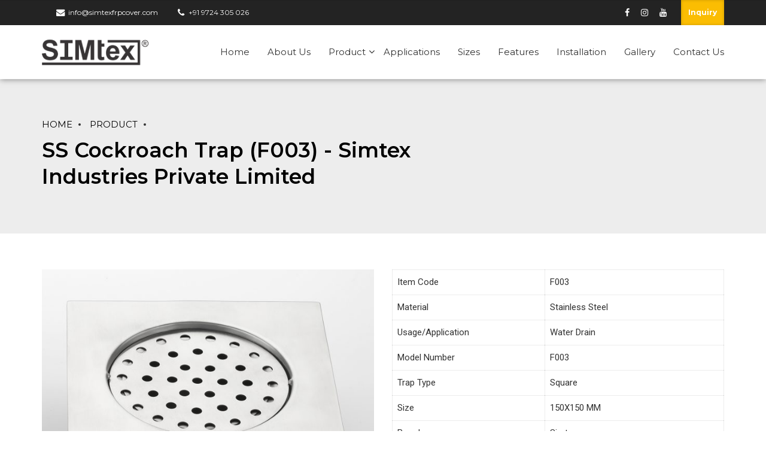

--- FILE ---
content_type: text/html; charset=UTF-8
request_url: https://www.simtexfrpcovers.com/products/ss-cockroach-trap-f003/
body_size: 12757
content:
<!DOCTYPE html>
<html dir="ltr" lang="en-US"
prefix="og: https://ogp.me/ns#"  data-bt-theme="Industrial | Shared by WPTry.org 1.3.9">
<head>
<!-- Global site tag (gtag.js) - Google Analytics -->
<script async src="https://www.googletagmanager.com/gtag/js?id=G-DYGE7REGVF"></script>
<script>
window.dataLayer = window.dataLayer || [];
function gtag(){dataLayer.push(arguments);}
gtag('js', new Date());
gtag('config', 'G-DYGE7REGVF');
</script>
<meta property="twitter:card" content="summary"><meta property="og:title" content="SS Cockroach Trap (F003)" /><meta property="og:type" content="article" /><meta property="og:url" content="https://www.simtexfrpcovers.com/products/ss-cockroach-trap-f003/" />		<meta charset="UTF-8">
<meta name="viewport" content="width=device-width, initial-scale=1, maximum-scale=1, user-scalable=no">
<meta name="mobile-web-app-capable" content="yes">
<meta name="apple-mobile-web-app-capable" content="yes"><title>SS Cockroach Trap (F003) - Simtex Industries Private Limited</title>
<!-- All in One SEO 4.3.2 - aioseo.com -->
<meta name="description" content="Item CodeF003 MaterialStainless Steel Usage/ApplicationWater Drain Model NumberF003 Trap TypeSquare Size150X150 MM BrandSimtex Corrosion ResistanceYes Body FinishGlossy and Mat Material GradeSS 304 FinishCP/ Glossy and Satin/Mat Get Quote" />
<meta name="robots" content="max-image-preview:large" />
<meta name="google-site-verification" content="2871nrxuVgFsO3Ar6ViwhdsKOmy5WsSv6gIRIWr4lsg" />
<link rel="canonical" href="https://www.simtexfrpcovers.com/products/ss-cockroach-trap-f003/" />
<meta property="og:locale" content="en_US" />
<meta property="og:site_name" content="Simtex Industries Private Limited - Expectations to Reality" />
<meta property="og:type" content="article" />
<meta property="og:title" content="SS Cockroach Trap (F003) - Simtex Industries Private Limited" />
<meta property="og:description" content="Item CodeF003 MaterialStainless Steel Usage/ApplicationWater Drain Model NumberF003 Trap TypeSquare Size150X150 MM BrandSimtex Corrosion ResistanceYes Body FinishGlossy and Mat Material GradeSS 304 FinishCP/ Glossy and Satin/Mat Get Quote" />
<meta property="og:url" content="https://www.simtexfrpcovers.com/products/ss-cockroach-trap-f003/" />
<meta property="article:published_time" content="2021-03-01T07:06:52+00:00" />
<meta property="article:modified_time" content="2021-03-26T12:32:38+00:00" />
<meta name="twitter:card" content="summary" />
<meta name="twitter:title" content="SS Cockroach Trap (F003) - Simtex Industries Private Limited" />
<meta name="twitter:description" content="Item CodeF003 MaterialStainless Steel Usage/ApplicationWater Drain Model NumberF003 Trap TypeSquare Size150X150 MM BrandSimtex Corrosion ResistanceYes Body FinishGlossy and Mat Material GradeSS 304 FinishCP/ Glossy and Satin/Mat Get Quote" />
<script type="application/ld+json" class="aioseo-schema">
{"@context":"https:\/\/schema.org","@graph":[{"@type":"BreadcrumbList","@id":"https:\/\/www.simtexfrpcovers.com\/products\/ss-cockroach-trap-f003\/#breadcrumblist","itemListElement":[{"@type":"ListItem","@id":"https:\/\/www.simtexfrpcovers.com\/#listItem","position":1,"item":{"@type":"WebPage","@id":"https:\/\/www.simtexfrpcovers.com\/","name":"Home","description":"Simtex Industries PVT LTD is a leading manufacturer and exporter of wide variety of FRP\/GRP Manhole Covers, Gulley Grid Covers, Drain Covers, Water Tank Covers.","url":"https:\/\/www.simtexfrpcovers.com\/"},"nextItem":"https:\/\/www.simtexfrpcovers.com\/products\/ss-cockroach-trap-f003\/#listItem"},{"@type":"ListItem","@id":"https:\/\/www.simtexfrpcovers.com\/products\/ss-cockroach-trap-f003\/#listItem","position":2,"item":{"@type":"WebPage","@id":"https:\/\/www.simtexfrpcovers.com\/products\/ss-cockroach-trap-f003\/","name":"SS Cockroach Trap (F003)","description":"Item CodeF003 MaterialStainless Steel Usage\/ApplicationWater Drain Model NumberF003 Trap TypeSquare Size150X150 MM BrandSimtex Corrosion ResistanceYes Body FinishGlossy and Mat Material GradeSS 304 FinishCP\/ Glossy and Satin\/Mat Get Quote","url":"https:\/\/www.simtexfrpcovers.com\/products\/ss-cockroach-trap-f003\/"},"previousItem":"https:\/\/www.simtexfrpcovers.com\/#listItem"}]},{"@type":"Organization","@id":"https:\/\/www.simtexfrpcovers.com\/#organization","name":"Simtex Industries Private Limited","url":"https:\/\/www.simtexfrpcovers.com\/"},{"@type":"Person","@id":"https:\/\/www.simtexfrpcovers.com\/author\/rk\/#author","url":"https:\/\/www.simtexfrpcovers.com\/author\/rk\/","name":"rk","image":{"@type":"ImageObject","@id":"https:\/\/www.simtexfrpcovers.com\/products\/ss-cockroach-trap-f003\/#authorImage","url":"https:\/\/secure.gravatar.com\/avatar\/0db6166e5590100421c4105d6f2d6b8d?s=96&d=mm&r=g","width":96,"height":96,"caption":"rk"}},{"@type":"WebPage","@id":"https:\/\/www.simtexfrpcovers.com\/products\/ss-cockroach-trap-f003\/#webpage","url":"https:\/\/www.simtexfrpcovers.com\/products\/ss-cockroach-trap-f003\/","name":"SS Cockroach Trap (F003) - Simtex Industries Private Limited","description":"Item CodeF003 MaterialStainless Steel Usage\/ApplicationWater Drain Model NumberF003 Trap TypeSquare Size150X150 MM BrandSimtex Corrosion ResistanceYes Body FinishGlossy and Mat Material GradeSS 304 FinishCP\/ Glossy and Satin\/Mat Get Quote","inLanguage":"en-US","isPartOf":{"@id":"https:\/\/www.simtexfrpcovers.com\/#website"},"breadcrumb":{"@id":"https:\/\/www.simtexfrpcovers.com\/products\/ss-cockroach-trap-f003\/#breadcrumblist"},"author":{"@id":"https:\/\/www.simtexfrpcovers.com\/author\/rk\/#author"},"creator":{"@id":"https:\/\/www.simtexfrpcovers.com\/author\/rk\/#author"},"datePublished":"2021-03-01T07:06:52+00:00","dateModified":"2021-03-26T12:32:38+00:00"},{"@type":"WebSite","@id":"https:\/\/www.simtexfrpcovers.com\/#website","url":"https:\/\/www.simtexfrpcovers.com\/","name":"Simtex Industries Private Limited","description":"Expectations to Reality","inLanguage":"en-US","publisher":{"@id":"https:\/\/www.simtexfrpcovers.com\/#organization"}}]}
</script>
<!-- All in One SEO -->
<link rel="preload" as="font" href="/wp-content/plugins/revslider/public/assets/fonts/font-awesome/fonts/fontawesome-webfont.woff2?v=4.7.0" data-wpacu-preload-font="1" crossorigin>
<link rel='dns-prefetch' href='//fonts.googleapis.com' />
<link href='https://fonts.gstatic.com' crossorigin rel='preconnect' />
<!-- This site uses the Google Analytics by MonsterInsights plugin v8.13.1 - Using Analytics tracking - https://www.monsterinsights.com/ -->
<!-- Note: MonsterInsights is not currently configured on this site. The site owner needs to authenticate with Google Analytics in the MonsterInsights settings panel. -->
<!-- No UA code set -->
<!-- / Google Analytics by MonsterInsights -->
<!-- <link rel='stylesheet' id='formidable-css' href='https://www.simtexfrpcovers.com/wp-content/plugins/formidable/css/formidableforms.css?ver=371603' type='text/css' media='all' /> -->
<link rel="stylesheet" type="text/css" href="//www.simtexfrpcovers.com/wp-content/cache/wpfc-minified/23gcrs65/fqqut.css" media="all"/>
<style  type='text/css'  data-wpacu-inline-css-file='1'>
/*! This file is auto-generated */
.wp-block-button__link{color:#fff;background-color:#32373c;border-radius:9999px;box-shadow:none;text-decoration:none;padding:calc(.667em + 2px) calc(1.333em + 2px);font-size:1.125em}
</style>
<style id='global-styles-inline-css' type='text/css'>
body{--wp--preset--color--black: #000000;--wp--preset--color--cyan-bluish-gray: #abb8c3;--wp--preset--color--white: #ffffff;--wp--preset--color--pale-pink: #f78da7;--wp--preset--color--vivid-red: #cf2e2e;--wp--preset--color--luminous-vivid-orange: #ff6900;--wp--preset--color--luminous-vivid-amber: #fcb900;--wp--preset--color--light-green-cyan: #7bdcb5;--wp--preset--color--vivid-green-cyan: #00d084;--wp--preset--color--pale-cyan-blue: #8ed1fc;--wp--preset--color--vivid-cyan-blue: #0693e3;--wp--preset--color--vivid-purple: #9b51e0;--wp--preset--gradient--vivid-cyan-blue-to-vivid-purple: linear-gradient(135deg,rgba(6,147,227,1) 0%,rgb(155,81,224) 100%);--wp--preset--gradient--light-green-cyan-to-vivid-green-cyan: linear-gradient(135deg,rgb(122,220,180) 0%,rgb(0,208,130) 100%);--wp--preset--gradient--luminous-vivid-amber-to-luminous-vivid-orange: linear-gradient(135deg,rgba(252,185,0,1) 0%,rgba(255,105,0,1) 100%);--wp--preset--gradient--luminous-vivid-orange-to-vivid-red: linear-gradient(135deg,rgba(255,105,0,1) 0%,rgb(207,46,46) 100%);--wp--preset--gradient--very-light-gray-to-cyan-bluish-gray: linear-gradient(135deg,rgb(238,238,238) 0%,rgb(169,184,195) 100%);--wp--preset--gradient--cool-to-warm-spectrum: linear-gradient(135deg,rgb(74,234,220) 0%,rgb(151,120,209) 20%,rgb(207,42,186) 40%,rgb(238,44,130) 60%,rgb(251,105,98) 80%,rgb(254,248,76) 100%);--wp--preset--gradient--blush-light-purple: linear-gradient(135deg,rgb(255,206,236) 0%,rgb(152,150,240) 100%);--wp--preset--gradient--blush-bordeaux: linear-gradient(135deg,rgb(254,205,165) 0%,rgb(254,45,45) 50%,rgb(107,0,62) 100%);--wp--preset--gradient--luminous-dusk: linear-gradient(135deg,rgb(255,203,112) 0%,rgb(199,81,192) 50%,rgb(65,88,208) 100%);--wp--preset--gradient--pale-ocean: linear-gradient(135deg,rgb(255,245,203) 0%,rgb(182,227,212) 50%,rgb(51,167,181) 100%);--wp--preset--gradient--electric-grass: linear-gradient(135deg,rgb(202,248,128) 0%,rgb(113,206,126) 100%);--wp--preset--gradient--midnight: linear-gradient(135deg,rgb(2,3,129) 0%,rgb(40,116,252) 100%);--wp--preset--duotone--dark-grayscale: url('#wp-duotone-dark-grayscale');--wp--preset--duotone--grayscale: url('#wp-duotone-grayscale');--wp--preset--duotone--purple-yellow: url('#wp-duotone-purple-yellow');--wp--preset--duotone--blue-red: url('#wp-duotone-blue-red');--wp--preset--duotone--midnight: url('#wp-duotone-midnight');--wp--preset--duotone--magenta-yellow: url('#wp-duotone-magenta-yellow');--wp--preset--duotone--purple-green: url('#wp-duotone-purple-green');--wp--preset--duotone--blue-orange: url('#wp-duotone-blue-orange');--wp--preset--font-size--small: 13px;--wp--preset--font-size--medium: 20px;--wp--preset--font-size--large: 36px;--wp--preset--font-size--x-large: 42px;--wp--preset--spacing--20: 0.44rem;--wp--preset--spacing--30: 0.67rem;--wp--preset--spacing--40: 1rem;--wp--preset--spacing--50: 1.5rem;--wp--preset--spacing--60: 2.25rem;--wp--preset--spacing--70: 3.38rem;--wp--preset--spacing--80: 5.06rem;}:where(.is-layout-flex){gap: 0.5em;}body .is-layout-flow > .alignleft{float: left;margin-inline-start: 0;margin-inline-end: 2em;}body .is-layout-flow > .alignright{float: right;margin-inline-start: 2em;margin-inline-end: 0;}body .is-layout-flow > .aligncenter{margin-left: auto !important;margin-right: auto !important;}body .is-layout-constrained > .alignleft{float: left;margin-inline-start: 0;margin-inline-end: 2em;}body .is-layout-constrained > .alignright{float: right;margin-inline-start: 2em;margin-inline-end: 0;}body .is-layout-constrained > .aligncenter{margin-left: auto !important;margin-right: auto !important;}body .is-layout-constrained > :where(:not(.alignleft):not(.alignright):not(.alignfull)){max-width: var(--wp--style--global--content-size);margin-left: auto !important;margin-right: auto !important;}body .is-layout-constrained > .alignwide{max-width: var(--wp--style--global--wide-size);}body .is-layout-flex{display: flex;}body .is-layout-flex{flex-wrap: wrap;align-items: center;}body .is-layout-flex > *{margin: 0;}:where(.wp-block-columns.is-layout-flex){gap: 2em;}.has-black-color{color: var(--wp--preset--color--black) !important;}.has-cyan-bluish-gray-color{color: var(--wp--preset--color--cyan-bluish-gray) !important;}.has-white-color{color: var(--wp--preset--color--white) !important;}.has-pale-pink-color{color: var(--wp--preset--color--pale-pink) !important;}.has-vivid-red-color{color: var(--wp--preset--color--vivid-red) !important;}.has-luminous-vivid-orange-color{color: var(--wp--preset--color--luminous-vivid-orange) !important;}.has-luminous-vivid-amber-color{color: var(--wp--preset--color--luminous-vivid-amber) !important;}.has-light-green-cyan-color{color: var(--wp--preset--color--light-green-cyan) !important;}.has-vivid-green-cyan-color{color: var(--wp--preset--color--vivid-green-cyan) !important;}.has-pale-cyan-blue-color{color: var(--wp--preset--color--pale-cyan-blue) !important;}.has-vivid-cyan-blue-color{color: var(--wp--preset--color--vivid-cyan-blue) !important;}.has-vivid-purple-color{color: var(--wp--preset--color--vivid-purple) !important;}.has-black-background-color{background-color: var(--wp--preset--color--black) !important;}.has-cyan-bluish-gray-background-color{background-color: var(--wp--preset--color--cyan-bluish-gray) !important;}.has-white-background-color{background-color: var(--wp--preset--color--white) !important;}.has-pale-pink-background-color{background-color: var(--wp--preset--color--pale-pink) !important;}.has-vivid-red-background-color{background-color: var(--wp--preset--color--vivid-red) !important;}.has-luminous-vivid-orange-background-color{background-color: var(--wp--preset--color--luminous-vivid-orange) !important;}.has-luminous-vivid-amber-background-color{background-color: var(--wp--preset--color--luminous-vivid-amber) !important;}.has-light-green-cyan-background-color{background-color: var(--wp--preset--color--light-green-cyan) !important;}.has-vivid-green-cyan-background-color{background-color: var(--wp--preset--color--vivid-green-cyan) !important;}.has-pale-cyan-blue-background-color{background-color: var(--wp--preset--color--pale-cyan-blue) !important;}.has-vivid-cyan-blue-background-color{background-color: var(--wp--preset--color--vivid-cyan-blue) !important;}.has-vivid-purple-background-color{background-color: var(--wp--preset--color--vivid-purple) !important;}.has-black-border-color{border-color: var(--wp--preset--color--black) !important;}.has-cyan-bluish-gray-border-color{border-color: var(--wp--preset--color--cyan-bluish-gray) !important;}.has-white-border-color{border-color: var(--wp--preset--color--white) !important;}.has-pale-pink-border-color{border-color: var(--wp--preset--color--pale-pink) !important;}.has-vivid-red-border-color{border-color: var(--wp--preset--color--vivid-red) !important;}.has-luminous-vivid-orange-border-color{border-color: var(--wp--preset--color--luminous-vivid-orange) !important;}.has-luminous-vivid-amber-border-color{border-color: var(--wp--preset--color--luminous-vivid-amber) !important;}.has-light-green-cyan-border-color{border-color: var(--wp--preset--color--light-green-cyan) !important;}.has-vivid-green-cyan-border-color{border-color: var(--wp--preset--color--vivid-green-cyan) !important;}.has-pale-cyan-blue-border-color{border-color: var(--wp--preset--color--pale-cyan-blue) !important;}.has-vivid-cyan-blue-border-color{border-color: var(--wp--preset--color--vivid-cyan-blue) !important;}.has-vivid-purple-border-color{border-color: var(--wp--preset--color--vivid-purple) !important;}.has-vivid-cyan-blue-to-vivid-purple-gradient-background{background: var(--wp--preset--gradient--vivid-cyan-blue-to-vivid-purple) !important;}.has-light-green-cyan-to-vivid-green-cyan-gradient-background{background: var(--wp--preset--gradient--light-green-cyan-to-vivid-green-cyan) !important;}.has-luminous-vivid-amber-to-luminous-vivid-orange-gradient-background{background: var(--wp--preset--gradient--luminous-vivid-amber-to-luminous-vivid-orange) !important;}.has-luminous-vivid-orange-to-vivid-red-gradient-background{background: var(--wp--preset--gradient--luminous-vivid-orange-to-vivid-red) !important;}.has-very-light-gray-to-cyan-bluish-gray-gradient-background{background: var(--wp--preset--gradient--very-light-gray-to-cyan-bluish-gray) !important;}.has-cool-to-warm-spectrum-gradient-background{background: var(--wp--preset--gradient--cool-to-warm-spectrum) !important;}.has-blush-light-purple-gradient-background{background: var(--wp--preset--gradient--blush-light-purple) !important;}.has-blush-bordeaux-gradient-background{background: var(--wp--preset--gradient--blush-bordeaux) !important;}.has-luminous-dusk-gradient-background{background: var(--wp--preset--gradient--luminous-dusk) !important;}.has-pale-ocean-gradient-background{background: var(--wp--preset--gradient--pale-ocean) !important;}.has-electric-grass-gradient-background{background: var(--wp--preset--gradient--electric-grass) !important;}.has-midnight-gradient-background{background: var(--wp--preset--gradient--midnight) !important;}.has-small-font-size{font-size: var(--wp--preset--font-size--small) !important;}.has-medium-font-size{font-size: var(--wp--preset--font-size--medium) !important;}.has-large-font-size{font-size: var(--wp--preset--font-size--large) !important;}.has-x-large-font-size{font-size: var(--wp--preset--font-size--x-large) !important;}
.wp-block-navigation a:where(:not(.wp-element-button)){color: inherit;}
:where(.wp-block-columns.is-layout-flex){gap: 2em;}
.wp-block-pullquote{font-size: 1.5em;line-height: 1.6;}
</style>
<style  type='text/css'  data-wpacu-inline-css-file='1'>
.wpcf7 .screen-reader-response {
position: absolute;
overflow: hidden;
clip: rect(1px, 1px, 1px, 1px);
clip-path: inset(50%);
height: 1px;
width: 1px;
margin: -1px;
padding: 0;
border: 0;
word-wrap: normal !important;
}
.wpcf7 form .wpcf7-response-output {
margin: 2em 0.5em 1em;
padding: 0.2em 1em;
border: 2px solid #00a0d2; /* Blue */
}
.wpcf7 form.init .wpcf7-response-output,
.wpcf7 form.resetting .wpcf7-response-output,
.wpcf7 form.submitting .wpcf7-response-output {
display: none;
}
.wpcf7 form.sent .wpcf7-response-output {
border-color: #46b450; /* Green */
}
.wpcf7 form.failed .wpcf7-response-output,
.wpcf7 form.aborted .wpcf7-response-output {
border-color: #dc3232; /* Red */
}
.wpcf7 form.spam .wpcf7-response-output {
border-color: #f56e28; /* Orange */
}
.wpcf7 form.invalid .wpcf7-response-output,
.wpcf7 form.unaccepted .wpcf7-response-output,
.wpcf7 form.payment-required .wpcf7-response-output {
border-color: #ffb900; /* Yellow */
}
.wpcf7-form-control-wrap {
position: relative;
}
.wpcf7-not-valid-tip {
color: #dc3232; /* Red */
font-size: 1em;
font-weight: normal;
display: block;
}
.use-floating-validation-tip .wpcf7-not-valid-tip {
position: relative;
top: -2ex;
left: 1em;
z-index: 100;
border: 1px solid #dc3232;
background: #fff;
padding: .2em .8em;
width: 24em;
}
.wpcf7-list-item {
display: inline-block;
margin: 0 0 0 1em;
}
.wpcf7-list-item-label::before,
.wpcf7-list-item-label::after {
content: " ";
}
.wpcf7-spinner {
visibility: hidden;
display: inline-block;
background-color: #23282d; /* Dark Gray 800 */
opacity: 0.75;
width: 24px;
height: 24px;
border: none;
border-radius: 100%;
padding: 0;
margin: 0 24px;
position: relative;
}
form.submitting .wpcf7-spinner {
visibility: visible;
}
.wpcf7-spinner::before {
content: '';
position: absolute;
background-color: #fbfbfc; /* Light Gray 100 */
top: 4px;
left: 4px;
width: 6px;
height: 6px;
border: none;
border-radius: 100%;
transform-origin: 8px 8px;
animation-name: spin;
animation-duration: 1000ms;
animation-timing-function: linear;
animation-iteration-count: infinite;
}
@media (prefers-reduced-motion: reduce) {
.wpcf7-spinner::before {
animation-name: blink;
animation-duration: 2000ms;
}
}
@keyframes spin {
from {
transform: rotate(0deg);
}
to {
transform: rotate(360deg);
}
}
@keyframes blink {
from {
opacity: 0;
}
50% {
opacity: 1;
}
to {
opacity: 0;
}
}
.wpcf7 input[type="file"] {
cursor: pointer;
}
.wpcf7 input[type="file"]:disabled {
cursor: default;
}
.wpcf7 .wpcf7-submit:disabled {
cursor: not-allowed;
}
.wpcf7 input[type="url"],
.wpcf7 input[type="email"],
.wpcf7 input[type="tel"] {
direction: ltr;
}
.wpcf7-reflection > output {
display: list-item;
list-style: none;
}
.wpcf7-reflection > output[hidden] {
display: none;
}
</style>
<!-- <link rel='stylesheet' id='rs-plugin-settings-css' href='https://www.simtexfrpcovers.com/wp-content/plugins/revslider/public/assets/css/rs6.css?ver=6.3.5' type='text/css' media='all' /> -->
<link rel="stylesheet" type="text/css" href="//www.simtexfrpcovers.com/wp-content/cache/wpfc-minified/6xj0otqh/fqdv1.css" media="all"/>
<style id='rs-plugin-settings-inline-css' type='text/css'>
#rs-demo-id {}
</style>
<!-- <link rel='stylesheet' id='industrial-style-css' href='https://www.simtexfrpcovers.com/wp-content/themes/industrial/style.css?ver=81582bdb254a94e4464424087c6479a8' type='text/css' media='screen' /> -->
<link rel="stylesheet" type="text/css" href="//www.simtexfrpcovers.com/wp-content/cache/wpfc-minified/7x9iinxx/fqdv1.css" media="screen"/>
<style id='industrial-style-inline-css' type='text/css'>
.btPageHeadline.boldSection.btSolidDarkBackground:before { display: none; } .btPageHeadline.wBackground.cover { background-size: contain; } /*.btMenuHorizontal .menuPort > nav > ul > li { margin: 0 30px 0 0; } .btSiteFooter .port .btFooterMenu { padding-bottom: 1em; padding-top: 1em; } */
</style>
<style  type='text/css' media='print' data-wpacu-inline-css-file='1'>
@page {
size: 210mm 297mm;
margin: 0;
}
* {
-webkit-box-sizing: border-box !important;
-moz-box-sizing: border-box !important;
box-sizing: border-box !important;
}
.mainHeader,
.btFooterWrap,
.btSidebar,
.btSearchInner,
.btAltLogo,
.btBtn,
.btIco {
display: none !important;
}
</style>
<!-- <link rel='stylesheet' id='industrial-light-css' href='https://www.simtexfrpcovers.com/wp-content/themes/industrial/css/lightgallery.css?ver=81582bdb254a94e4464424087c6479a8' type='text/css' media='screen' /> -->
<!-- <link rel='stylesheet' id='industrial-magnific-popup-css' href='https://www.simtexfrpcovers.com/wp-content/themes/industrial/magnific-popup.css?ver=81582bdb254a94e4464424087c6479a8' type='text/css' media='screen' /> -->
<link rel="stylesheet" type="text/css" href="//www.simtexfrpcovers.com/wp-content/cache/wpfc-minified/14rbwpl4/fqdv0.css" media="screen"/>
<link rel='stylesheet' id='industrial-fonts-css' href='https://fonts.googleapis.com/css?family=Roboto%3A100%2C200%2C300%2C400%2C500%2C600%2C700%2C800%2C900%2C100italic%2C200italic%2C300italic%2C400italic%2C500italic%2C600italic%2C700italic%2C800italic%2C900italic%7CMontserrat%3A100%2C200%2C300%2C400%2C500%2C600%2C700%2C800%2C900%2C100italic%2C200italic%2C300italic%2C400italic%2C500italic%2C600italic%2C700italic%2C800italic%2C900italic%7CMontserrat%3A100%2C200%2C300%2C400%2C500%2C600%2C700%2C800%2C900%2C100italic%2C200italic%2C300italic%2C400italic%2C500italic%2C600italic%2C700italic%2C800italic%2C900italic%7CRoboto%3A100%2C200%2C300%2C400%2C500%2C600%2C700%2C800%2C900%2C100italic%2C200italic%2C300italic%2C400italic%2C500italic%2C600italic%2C700italic%2C800italic%2C900italic%7CMontserrat%3A100%2C200%2C300%2C400%2C500%2C600%2C700%2C800%2C900%2C100italic%2C200italic%2C300italic%2C400italic%2C500italic%2C600italic%2C700italic%2C800italic%2C900italic&#038;subset=latin%2Clatin-ext&#038;ver=1.0.0&#038;display=swap' type='text/css' media='all' />
<style  type='text/css'  data-wpacu-inline-css-file='1'>
.wpcf7-date{
width:100%;
}
.wpcf7-date:before{
width:100%;
content:attr(placeholder);
}
.wpcf7-date:hover:before{
width:0%;
content:"";
}
.wpcf7-date.placeholderclass:before{
width:0%;
content:"";
}
</style>
<!-- <link rel='stylesheet' id='tablepress-default-css' href='https://www.simtexfrpcovers.com/wp-content/plugins/tablepress/css/build/default.css?ver=2.0.4' type='text/css' media='all' /> -->
<!-- <link rel='stylesheet' id='popup-maker-site-css' href='//www.simtexfrpcovers.com/wp-content/uploads/pum/pum-site-styles.css?generated=1678809683&#038;ver=1.18.1' type='text/css' media='all' /> -->
<link rel="stylesheet" type="text/css" href="//www.simtexfrpcovers.com/wp-content/cache/wpfc-minified/f4kyyvuy/g0ch0.css" media="all"/>
<script src='//www.simtexfrpcovers.com/wp-content/cache/wpfc-minified/8ifcvrvd/fqqut.js' type="text/javascript"></script>
<!-- <script   type='text/javascript' src='https://www.simtexfrpcovers.com/wp-includes/js/jquery/jquery.min.js?ver=3.6.1' id='jquery-core-js'></script> -->
<!-- <script   type='text/javascript' src='https://www.simtexfrpcovers.com/wp-includes/js/jquery/jquery-migrate.min.js?ver=3.3.2' id='jquery-migrate-js'></script> -->
<!-- <script   type='text/javascript' src='https://www.simtexfrpcovers.com/wp-content/plugins/bt_cost_calculator/jquery.dd.js?ver=81582bdb254a94e4464424087c6479a8' id='bt_cc_dd-js'></script> -->
<!-- <script   type='text/javascript' src='https://www.simtexfrpcovers.com/wp-content/plugins/bt_cost_calculator/cc.main.js?ver=81582bdb254a94e4464424087c6479a8' id='bt_cc_main-js'></script> -->
<!-- <script   type='text/javascript' src='https://www.simtexfrpcovers.com/wp-content/plugins/industrial/bt_elements.js?ver=81582bdb254a94e4464424087c6479a8' id='bt_plugin_enqueue-js'></script> -->
<!-- <script   type='text/javascript' src='https://www.simtexfrpcovers.com/wp-content/plugins/revslider/public/assets/js/rbtools.min.js?ver=6.3.5' id='tp-tools-js'></script> -->
<!-- <script   type='text/javascript' src='https://www.simtexfrpcovers.com/wp-content/plugins/revslider/public/assets/js/rs6.min.js?ver=6.3.5' id='revmin-js'></script> -->
<!-- <script   type='text/javascript' src='https://www.simtexfrpcovers.com/wp-content/themes/industrial/framework/js/html5shiv.min.js?ver=1' id='html5shiv-min-js'></script> -->
<!-- <script   type='text/javascript' src='https://www.simtexfrpcovers.com/wp-content/themes/industrial/framework/js/respond.min.js?ver=1' id='respond-min-js'></script> -->
<script   type='text/javascript' id='industrial-header-misc-js-before'>
window.BoldThemesURI = "https://www.simtexfrpcovers.com/wp-content/themes/industrial"; window.BoldThemesAJAXURL = "https://www.simtexfrpcovers.com/wp-admin/admin-ajax.php";window.boldthemes_text = [];window.boldthemes_text.previous = 'previous';window.boldthemes_text.next = 'next';
</script>
<script src='//www.simtexfrpcovers.com/wp-content/cache/wpfc-minified/2b6pw86o/fqdv1.js' type="text/javascript"></script>
<!-- <script   type='text/javascript' src='https://www.simtexfrpcovers.com/wp-content/themes/industrial/framework/js/header.misc.js?ver=81582bdb254a94e4464424087c6479a8' id='industrial-header-misc-js'></script> -->
<script type="text/javascript">document.documentElement.className += " js";</script>
<link rel="icon" href="https://www.simtexfrpcovers.com/wp-content/uploads/2021/02/cropped-favicon-32x32.png" sizes="32x32" />
<link rel="icon" href="https://www.simtexfrpcovers.com/wp-content/uploads/2021/02/cropped-favicon-192x192.png" sizes="192x192" />
<link rel="apple-touch-icon" href="https://www.simtexfrpcovers.com/wp-content/uploads/2021/02/cropped-favicon-180x180.png" />
<meta name="msapplication-TileImage" content="https://www.simtexfrpcovers.com/wp-content/uploads/2021/02/cropped-favicon-270x270.png" />
<script type="text/javascript">function setREVStartSize(e){
//window.requestAnimationFrame(function() {				 
window.RSIW = window.RSIW===undefined ? window.innerWidth : window.RSIW;	
window.RSIH = window.RSIH===undefined ? window.innerHeight : window.RSIH;	
try {								
var pw = document.getElementById(e.c).parentNode.offsetWidth,
newh;
pw = pw===0 || isNaN(pw) ? window.RSIW : pw;
e.tabw = e.tabw===undefined ? 0 : parseInt(e.tabw);
e.thumbw = e.thumbw===undefined ? 0 : parseInt(e.thumbw);
e.tabh = e.tabh===undefined ? 0 : parseInt(e.tabh);
e.thumbh = e.thumbh===undefined ? 0 : parseInt(e.thumbh);
e.tabhide = e.tabhide===undefined ? 0 : parseInt(e.tabhide);
e.thumbhide = e.thumbhide===undefined ? 0 : parseInt(e.thumbhide);
e.mh = e.mh===undefined || e.mh=="" || e.mh==="auto" ? 0 : parseInt(e.mh,0);		
if(e.layout==="fullscreen" || e.l==="fullscreen") 						
newh = Math.max(e.mh,window.RSIH);					
else{					
e.gw = Array.isArray(e.gw) ? e.gw : [e.gw];
for (var i in e.rl) if (e.gw[i]===undefined || e.gw[i]===0) e.gw[i] = e.gw[i-1];					
e.gh = e.el===undefined || e.el==="" || (Array.isArray(e.el) && e.el.length==0)? e.gh : e.el;
e.gh = Array.isArray(e.gh) ? e.gh : [e.gh];
for (var i in e.rl) if (e.gh[i]===undefined || e.gh[i]===0) e.gh[i] = e.gh[i-1];
var nl = new Array(e.rl.length),
ix = 0,						
sl;					
e.tabw = e.tabhide>=pw ? 0 : e.tabw;
e.thumbw = e.thumbhide>=pw ? 0 : e.thumbw;
e.tabh = e.tabhide>=pw ? 0 : e.tabh;
e.thumbh = e.thumbhide>=pw ? 0 : e.thumbh;					
for (var i in e.rl) nl[i] = e.rl[i]<window.RSIW ? 0 : e.rl[i];
sl = nl[0];									
for (var i in nl) if (sl>nl[i] && nl[i]>0) { sl = nl[i]; ix=i;}															
var m = pw>(e.gw[ix]+e.tabw+e.thumbw) ? 1 : (pw-(e.tabw+e.thumbw)) / (e.gw[ix]);					
newh =  (e.gh[ix] * m) + (e.tabh + e.thumbh);
}				
if(window.rs_init_css===undefined) window.rs_init_css = document.head.appendChild(document.createElement("style"));					
document.getElementById(e.c).height = newh+"px";
window.rs_init_css.innerHTML += "#"+e.c+"_wrapper { height: "+newh+"px }";				
} catch(e){
console.log("Failure at Presize of Slider:" + e)
}					   
//});
};</script>
<script>window.bt_bb_preview = false</script><script>window.bt_bb_custom_elements = true;</script>	
</head>
<body data-rsssl=1 class="products-template-default single single-products postid-4399 bt_bb_plugin_active bt_bb_fe_preview_toggle bodyPreloader btMenuRightEnabled btStickyEnabled btHideHeadline btLightSkin btRemovePreloader btSoftRoundedButtons btLightHeader btNoSidebar" data-autoplay="0" >
<div class="btPageWrap" id="top">
<header class="mainHeader btClear gutter ">
<div class="port">
<div class="topBar btClear">
<div class="topBarPort btClear">
<div class="topTools btTopToolsLeft btTextLeft">
<div class="widget_text btTopBox widget_custom_html"><div class="textwidget custom-html-widget"><span class="btIconWidget  btWidgetWithText"><span class="btIconWidgetIcon"><span class="btIco btIcoDefaultType btIcoDefaultColor"><span data-ico-fa="" class="btIcoHolder"></span></span></span><span class="btIconWidgetContent"><span class="btIconWidgetText"><a href="mailto:info@simtexfrpcover.com">info@simtexfrpcover.com</a></span></span></span>
<span class="btIconWidget  btWidgetWithText"><span class="btIconWidgetIcon"><span class="btIco btIcoDefaultType btIcoDefaultColor"><span data-ico-fa="" class="btIcoHolder"></span></span></span><span class="btIconWidgetContent"><span class="btIconWidgetText"><a href="tel:+919724305026 ">+91 9724 305 026</a></span></span></span>
</div></div>						</div><!-- /ttLeft -->
<div class="topTools btTopToolsRight btTextRight">
<a href="https://www.facebook.com/simtexfrpcover/" target="_blank" class="btIconWidget "><span class="btIconWidgetIcon"><span class="btIco btIcoDefaultType btIcoDefaultColor"><span  data-ico-fa="&#xf09a;" class="btIcoHolder"></span></span></span></a><a href="https://www.instagram.com/simtexfrpcover/" target="_blank" class="btIconWidget "><span class="btIconWidgetIcon"><span class="btIco btIcoDefaultType btIcoDefaultColor"><span  data-ico-fa="&#xf16d;" class="btIcoHolder"></span></span></span></a><a href="https://www.youtube.com/channel/UCggQbJKgGVIP5HUUtyP2ZTA/featured" target="_blank" class="btIconWidget "><span class="btIconWidgetIcon"><span class="btIco btIcoDefaultType btIcoDefaultColor"><span  data-ico-fa="&#xf167;" class="btIcoHolder"></span></span></span></a><a href="https://www.simtexfrpcovers.com/contact-us/" target="_self" class="btIconWidget btAccentIconWidget btWidgetWithText"><span class="btIconWidgetContent"><span class="btIconWidgetTitle">Inquiry</span></span></a>						</div><!-- /ttRight -->
</div><!-- /topBarPort -->
</div><!-- /topBar -->
<div class="btLogoArea menuHolder btClear">
<span class="btVerticalMenuTrigger">&nbsp;<span class="btIco btIcoDefaultType"><a href="#" target="_self" data-ico-fa="&#xf0c9;" class="btIcoHolder"></a></span></span>
<span class="btHorizontalMenuTrigger">&nbsp;<span class="btIco btIcoDefaultType"><a href="#" target="_self" data-ico-fa="&#xf0c9;" class="btIcoHolder"></a></span></span>
<div class="logo">
<span>
<a href="https://www.simtexfrpcovers.com/"><img class="btMainLogo" data-hw="1.98" src="https://www.simtexfrpcovers.com/wp-content/uploads/2021/02/New-Project-19.png" alt="Simtex Industries Private Limited"></a>					</span>
</div><!-- /logo -->
<div class="menuPort">
<nav>
<ul id="menu-primary-menu" class="menu"><li id="menu-item-3143" class="menu-item menu-item-type-post_type menu-item-object-page menu-item-home menu-item-3143"><a href="https://www.simtexfrpcovers.com/">Home</a></li><li id="menu-item-3149" class="menu-item menu-item-type-post_type menu-item-object-page menu-item-3149"><a href="https://www.simtexfrpcovers.com/about-us/">About Us</a></li><li id="menu-item-3164" class="menu-item menu-item-type-post_type menu-item-object-page menu-item-has-children menu-item-3164"><a href="https://www.simtexfrpcovers.com/product/">Product</a><ul class="sub-menu"><li id="menu-item-4684" class="menu-item menu-item-type-custom menu-item-object-custom menu-item-4684"><a href="https://www.simtexfrpcovers.com/frp-manhole-chamber-cover/">FRP Manhole Cover</a></li><li id="menu-item-4685" class="menu-item menu-item-type-custom menu-item-object-custom menu-item-4685"><a href="https://www.simtexfrpcovers.com/frp-manhole-chamber-cover/">FRP Chamber Cover</a></li><li id="menu-item-4348" class="menu-item menu-item-type-taxonomy menu-item-object-product_category menu-item-4348"><a href="https://www.simtexfrpcovers.com/product-category/frp-gulley-cover/">FRP Gulley Cover</a></li><li id="menu-item-4349" class="menu-item menu-item-type-taxonomy menu-item-object-product_category menu-item-4349"><a href="https://www.simtexfrpcovers.com/product-category/ss-floor-traps/">SS Floor Traps</a></li><li id="menu-item-4350" class="menu-item menu-item-type-taxonomy menu-item-object-product_category menu-item-4350"><a href="https://www.simtexfrpcovers.com/product-category/ss-rack-bolts/">SS Rack Bolts</a></li></ul></li><li id="menu-item-4681" class="menu-item menu-item-type-post_type menu-item-object-page menu-item-4681"><a href="https://www.simtexfrpcovers.com/applications/">Applications</a></li><li id="menu-item-3179" class="menu-item menu-item-type-post_type menu-item-object-page menu-item-3179"><a href="https://www.simtexfrpcovers.com/sizes/">Sizes</a></li><li id="menu-item-3181" class="menu-item menu-item-type-post_type menu-item-object-page menu-item-3181"><a href="https://www.simtexfrpcovers.com/features/">Features</a></li><li id="menu-item-4803" class="menu-item menu-item-type-post_type menu-item-object-page menu-item-4803"><a href="https://www.simtexfrpcovers.com/installation/">Installation</a></li><li id="menu-item-3182" class="menu-item menu-item-type-post_type menu-item-object-page menu-item-3182"><a href="https://www.simtexfrpcovers.com/gallery/">Gallery</a></li><li id="menu-item-3183" class="menu-item menu-item-type-post_type menu-item-object-page menu-item-3183"><a href="https://www.simtexfrpcovers.com/contact-us/">Contact Us</a></li>
</ul>					</nav>
</div><!-- .menuPort -->
</div><!-- /menuHolder / btBelowLogoArea -->
</div><!-- /port -->
</header><!-- /.mainHeader -->
<div class="btContentWrap btClear">
<section class="boldSection bottomSemiSpaced btPageHeadline gutter  topSemiSpaced btTextLeft "data-parallax="0.8" data-parallax-offset="0"><div class="port"><header class="header btClear large" ><div class="btSuperTitle"><span><div class="btBreadCrumbs"><nav><ul><li><a href="https://www.simtexfrpcovers.com/">Home</a></li><li><a href="https://www.simtexfrpcovers.com/product">Product</a></li><li><a href=""></a></li></ul></nav></div></span></div><div class="dash"><h2><span class="headline">SS Cockroach Trap (F003) - Simtex Industries Private Limited</span></h2></div></header></div></section>				<div class="btContentHolder">
<div class="btContent">
<div class="bt_bb_wrapper"><section id="bt_section6417ca569fd04"  class="boldSection topSemiSpaced bottomSmallSpaced gutter boxed inherit" ><div class="port"><div class="boldCell"><div class="boldCellInner"><div class="boldRow " ><div class="boldRowInner"><div class="rowItem col-md-6 col-sm-12 btTextLeft inherit"  data-width="6"><div class="rowItemContent" ><div class="bpgPhoto btDefaultHoverType" ><div class = "btImage"><img src="https://www.simtexfrpcovers.com/wp-content/uploads/2021/02/F003-640x501.jpg" alt="" title=""></div></div><div class="btClear btSeparator bottomSemiSpaced noBorder" ><hr></div></div></div><div class="rowItem col-md-6 col-sm-12 btTextLeft"  data-width="6"><div class="rowItemContent" ><div class="btText" >
<table id="tablepress-6-no-2" class="tablepress tablepress-id-6">
<tbody class="row-hover">
<tr class="row-1 odd">
<td class="column-1">Item Code</td><td class="column-2">F003</td>
</tr>
<tr class="row-2 even">
<td class="column-1">Material</td><td class="column-2">Stainless Steel</td>
</tr>
<tr class="row-3 odd">
<td class="column-1">Usage/Application</td><td class="column-2">Water Drain</td>
</tr>
<tr class="row-4 even">
<td class="column-1">Model Number</td><td class="column-2">F003</td>
</tr>
<tr class="row-5 odd">
<td class="column-1">Trap Type</td><td class="column-2">Square</td>
</tr>
<tr class="row-6 even">
<td class="column-1">Size</td><td class="column-2">150X150 MM</td>
</tr>
<tr class="row-7 odd">
<td class="column-1">Brand</td><td class="column-2">Simtex</td>
</tr>
<tr class="row-8 even">
<td class="column-1">Corrosion Resistance</td><td class="column-2">Yes</td>
</tr>
<tr class="row-9 odd">
<td class="column-1">Body Finish</td><td class="column-2">Glossy and Mat</td>
</tr>
<tr class="row-10 even">
<td class="column-1">Material Grade</td><td class="column-2">SS 304</td>
</tr>
<tr class="row-11 odd">
<td class="column-1">Finish</td><td class="column-2">CP/ Glossy and Satin/Mat</td>
</tr>
</tbody>
</table>
</div><a href="#" class="btBtn btBtn btnFilledStyle btnAccentColor btnMedium btnNormalWidth btn-quote btnRightPosition btnNoIcon" ><span class="btnInnerText">Get Quote</span></a><div class="btClear btSeparator bottomSmallSpaced noBorder" ><hr></div></div></div></div></div></div></div></div></section></div>		</div><!-- /boldthemes_content -->
</div><!-- /contentHolder -->
</div><!-- /contentWrap -->
<div class="bt_bb_wrapper"><section id="bt_section6417ca56d658d" data-parallax="0.7" data-parallax-offset="0" class="boldSection topSemiSpaced bottomSemiSpaced btDarkSkin gutter boxed inherit btParallax wBackground cover wBackground cover" style="background-color:#111111  !important;background-image:url('https://www.simtexfrpcovers.com/wp-content/uploads/2021/03/footer-bg.jpg');"><div class="port"><div class="boldCell"><div class="boldCellInner"><div class="boldRow " ><div class="boldRowInner"><div class="rowItem col-md-3 col-sm-6 col-ms-12 btTextLeft"  data-width="3"><div class="rowItemContent" ><div class="btClear btSeparator topSmallSpaced noBorder" ><hr></div><header class="header btClear small btDash bottomDash  bold" ><div class="dash"><h4><span class="headline">About Us</span></h4></div></header><div class="btText" ><p style="text-align: justify;">Simtex Industries Private Limited came into existence in the year 2011 with a name Sialon Engineers. The company was started by 3 young entrepreneurs as a small engineering workshop aimed to provide machining solutions. As the years passed, the company gradually started developing its own products and provide customized engineering solutions and products as per the market needs<a href="https://www.simtexfrpcovers.com/about-us/">[&#8230;]</a></p>
</div><div class="btClear btSeparator bottomSmallSpaced noBorder" ><hr></div><span class="btIco btIcoFilledType btIcoMediumSize btIcoAccentColor btIconCircleShape"><a href="https://www.facebook.com/simtexfrpcover/"  target="_blank" data-ico-fa="&#xf09a;" class="btIcoHolder"></a></span><span class="btIco btIcoFilledType btIcoMediumSize btIcoAccentColor btIconCircleShape"><a href="https://www.instagram.com/simtexfrpcover/"  target="_blank" data-ico-fa="&#xf16d;" class="btIcoHolder"></a></span><span class="btIco btIcoFilledType btIcoMediumSize btIcoAccentColor btIconCircleShape"><a href="https://www.youtube.com/channel/UCggQbJKgGVIP5HUUtyP2ZTA/featured"  target="_blank" data-ico-fa="&#xf167;" class="btIcoHolder"></a></span><div class="btClear btSeparator bottomSmallSpaced noBorder" ><hr></div></div></div><div class="rowItem col-md-3 col-sm-6 col-ms-12 btTextLeft"  data-width="3"><div class="rowItemContent" ><div class="btClear btSeparator topSmallSpaced noBorder" ><hr></div><header class="header btClear small btDash bottomDash  bold" ><div class="dash"><h4><span class="headline">Quick Links</span></h4></div></header><div class="btCustomMenu " ><div class="menu-quick-links-container"><ul id="menu-quick-links" class="menu"><li id="menu-item-3224" class="menu-item menu-item-type-post_type menu-item-object-page menu-item-3224"><a href="https://www.simtexfrpcovers.com/about-us/">About Us</a></li><li id="menu-item-4710" class="menu-item menu-item-type-post_type menu-item-object-page menu-item-4710"><a href="https://www.simtexfrpcovers.com/installation/">Installation</a></li><li id="menu-item-3222" class="menu-item menu-item-type-post_type menu-item-object-page menu-item-3222"><a href="https://www.simtexfrpcovers.com/product/">Product</a></li><li id="menu-item-3221" class="menu-item menu-item-type-post_type menu-item-object-page menu-item-3221"><a href="https://www.simtexfrpcovers.com/sizes/">Sizes</a></li><li id="menu-item-3219" class="menu-item menu-item-type-post_type menu-item-object-page menu-item-3219"><a href="https://www.simtexfrpcovers.com/features/">Features</a></li><li id="menu-item-3220" class="menu-item menu-item-type-post_type menu-item-object-page menu-item-3220"><a href="https://www.simtexfrpcovers.com/certificates/">Certificates</a></li><li id="menu-item-3218" class="menu-item menu-item-type-post_type menu-item-object-page menu-item-3218"><a href="https://www.simtexfrpcovers.com/gallery/">Gallery</a></li><li id="menu-item-3217" class="menu-item menu-item-type-post_type menu-item-object-page menu-item-3217"><a href="https://www.simtexfrpcovers.com/contact-us/">Contact Us</a></li>
</ul></div></div><div class="btClear btSeparator bottomSmallSpaced noBorder" ><hr></div></div></div><div class="rowItem col-md-3 col-sm-6 col-ms-12 btTextLeft"  data-width="3"><div class="rowItemContent" ><div class="btClear btSeparator topSmallSpaced noBorder" ><hr></div><header class="header btClear small btDash bottomDash  regular" ><div class="dash"><h4><span class="headline">Our Products</span></h4></div></header><div class="btCustomMenu " ><div class="menu-products-container"><ul id="menu-products" class="menu"><li id="menu-item-4686" class="menu-item menu-item-type-custom menu-item-object-custom menu-item-4686"><a href="https://www.simtexfrpcovers.com/frp-manhole-chamber-cover/">FRP Manhole Cover</a></li><li id="menu-item-4687" class="menu-item menu-item-type-custom menu-item-object-custom menu-item-4687"><a href="https://www.simtexfrpcovers.com/frp-manhole-chamber-cover/">FRP Chamber Cover</a></li><li id="menu-item-4623" class="menu-item menu-item-type-taxonomy menu-item-object-product_category menu-item-4623"><a href="https://www.simtexfrpcovers.com/product-category/frp-gulley-cover/">FRP Gulley Cover</a></li><li id="menu-item-4624" class="menu-item menu-item-type-taxonomy menu-item-object-product_category menu-item-4624"><a href="https://www.simtexfrpcovers.com/product-category/ss-floor-traps/">SS Floor Traps</a></li><li id="menu-item-4625" class="menu-item menu-item-type-taxonomy menu-item-object-product_category menu-item-4625"><a href="https://www.simtexfrpcovers.com/product-category/ss-rack-bolts/">SS Rack Bolts</a></li>
</ul></div></div><div class="btClear btSeparator bottomSmallSpaced noBorder" ><hr></div></div></div><div class="rowItem col-md-3 col-sm-6 col-ms-12 btTextLeft"  data-width="3"><div class="rowItemContent" ><div class="btClear btSeparator topSmallSpaced noBorder" ><hr></div><header class="header btClear small btDash bottomDash  regular" ><div class="dash"><h4><span class="headline">Contact Us</span></h4></div></header><div class="btClear btSeparator bottomSmallSpaced noBorder" ><hr></div><div class="btText" ><div class="btIco btIcoFilledType btIcoSmallSize btIcoDefaultColor btIconCircleShape">
<div class="btIcoHolder" data-ico-s7="">
<div style="margin-left: 40px; font-size: 14px;">Survey No : 99/1-2, 100-P, Plot No. 4/42, Radhe Industrial Zone, B/H Muscat Polymers, Veraval (Shapar), Rajkot – 360 024, Gujarat, India.</div>
</div>
</div>
</div><div class="btClear btSeparator bottomSmallSpaced noBorder" ><hr></div><span class="btIco btIcoFilledType btIcoSmallSize btIcoDefaultColor btIconCircleShape"><a href="mailto:sales@simtexfrpcover.com"  target="no_target" data-ico-fa="&#xf0e0;" class="btIcoHolder"><span> sales@simtexfrpcover.com</span></a></span><div class="btClear btSeparator bottomSmallSpaced noBorder" ><hr></div><span class="btIco btIcoFilledType btIcoSmallSize btIcoDefaultColor btIconCircleShape"><a href="mailto:info@simtexfrpcover.com"  target="no_target" data-ico-fa="&#xf0e0;" class="btIcoHolder"><span> info@simtexfrpcover.com</span></a></span><div class="btClear btSeparator bottomSmallSpaced noBorder" ><hr></div><span class="btIco btIcoFilledType btIcoSmallSize btIcoDefaultColor btIconCircleShape"><a href="tel:+919724305026%20"  target="no_target" data-ico-fa="&#xf095;" class="btIcoHolder"><span>+91 9724 305 026 </span></a></span><div class="btClear btSeparator bottomSmallSpaced noBorder" ><hr></div></div></div></div></div></div></div></div></section></div><footer>	<section class="boldSection gutter btSiteFooter btGutter footer-bottom">
<div class="port">
<div class="boldRow">
<div class="rowItem btFooterCopy col-md-6 col-sm-12 btTextLeft">
<p class="copyLine">© Copyright 2021 - <a href="http://simtex.rkinfotechindia.com/">Simtex Industries Private Limited</a> | All Rights Reserved | Design by</p><a href="https://www.rkinfotechindia.com" target="_blank"><img src="https://www.simtexfrpcovers.com/wp-content/uploads/2021/03/rk-logo-white.png" alt="RK Infotech" id="copyright" class="footerimg"></a>				</div><!-- /copy -->
<div class="rowItem btFooterMenu col-md-6 col-sm-12 btTextRight">
<ul id="menu-footer-widget" class="menu"><li id="menu-item-4515" class="menu-item menu-item-type-post_type menu-item-object-page menu-item-4515"><a href="https://www.simtexfrpcovers.com/privacy-policy/">Privacy Policy</a></li><li id="menu-item-4516" class="menu-item menu-item-type-post_type menu-item-object-page menu-item-4516"><a href="https://www.simtexfrpcovers.com/terms-and-condition/">Terms &#038; Condition</a></li>
</ul>				</div>
</div><!-- /boldRow -->
</div><!-- /port -->
</section>
</footer>
</div><!-- /pageWrap -->
<div id="pum-3836" class="pum pum-overlay pum-theme-3830 pum-theme-lightbox popmake-overlay click_open" data-popmake="{&quot;id&quot;:3836,&quot;slug&quot;:&quot;product-inquiry&quot;,&quot;theme_id&quot;:3830,&quot;cookies&quot;:[{&quot;event&quot;:&quot;on_popup_close&quot;,&quot;settings&quot;:{&quot;name&quot;:&quot;pum-3836&quot;,&quot;key&quot;:&quot;&quot;,&quot;session&quot;:false,&quot;time&quot;:&quot;1 month&quot;,&quot;path&quot;:&quot;1&quot;}}],&quot;triggers&quot;:[{&quot;type&quot;:&quot;click_open&quot;,&quot;settings&quot;:{&quot;cookie_name&quot;:&quot;&quot;,&quot;extra_selectors&quot;:&quot;.btn-quote&quot;}}],&quot;mobile_disabled&quot;:null,&quot;tablet_disabled&quot;:null,&quot;meta&quot;:{&quot;display&quot;:{&quot;stackable&quot;:false,&quot;overlay_disabled&quot;:false,&quot;scrollable_content&quot;:false,&quot;disable_reposition&quot;:false,&quot;size&quot;:&quot;medium&quot;,&quot;responsive_min_width&quot;:&quot;0%&quot;,&quot;responsive_min_width_unit&quot;:false,&quot;responsive_max_width&quot;:&quot;100%&quot;,&quot;responsive_max_width_unit&quot;:false,&quot;custom_width&quot;:&quot;640px&quot;,&quot;custom_width_unit&quot;:false,&quot;custom_height&quot;:&quot;380px&quot;,&quot;custom_height_unit&quot;:false,&quot;custom_height_auto&quot;:false,&quot;location&quot;:&quot;center top&quot;,&quot;position_from_trigger&quot;:false,&quot;position_top&quot;:&quot;100&quot;,&quot;position_left&quot;:&quot;0&quot;,&quot;position_bottom&quot;:&quot;0&quot;,&quot;position_right&quot;:&quot;0&quot;,&quot;position_fixed&quot;:false,&quot;animation_type&quot;:&quot;fade&quot;,&quot;animation_speed&quot;:&quot;350&quot;,&quot;animation_origin&quot;:&quot;center top&quot;,&quot;overlay_zindex&quot;:false,&quot;zindex&quot;:&quot;1999999999&quot;},&quot;close&quot;:{&quot;text&quot;:&quot;x&quot;,&quot;button_delay&quot;:&quot;0&quot;,&quot;overlay_click&quot;:false,&quot;esc_press&quot;:false,&quot;f4_press&quot;:false},&quot;click_open&quot;:[]}}" role="dialog" aria-modal="false"
aria-labelledby="pum_popup_title_3836">
<div id="popmake-3836" class="pum-container popmake theme-3830 pum-responsive pum-responsive-medium responsive size-medium">
<div id="pum_popup_title_3836" class="pum-title popmake-title">
Product Inquiry			</div>
<div class="pum-content popmake-content" tabindex="0">
<div class="frm_forms  with_frm_style frm_style_formidable-style" id="frm_form_2_container" >
<form enctype="multipart/form-data" method="post" class="frm-show-form  frm_js_validate  frm_pro_form  frm_ajax_submit " id="form_productinquiry"  >
<div class="frm_form_fields ">
<fieldset>
<legend class="frm_screen_reader">Product Inquiry</legend>
<div class="frm_fields_container">
<input type="hidden" name="frm_action" value="create" />
<input type="hidden" name="form_id" value="2" />
<input type="hidden" name="frm_hide_fields_2" id="frm_hide_fields_2" value="" />
<input type="hidden" name="form_key" value="productinquiry" />
<input type="hidden" name="item_meta[0]" value="" />
<input type="hidden" id="frm_submit_entry_2" name="frm_submit_entry_2" value="eab065f85b" /><input type="hidden" name="_wp_http_referer" value="/products/ss-cockroach-trap-f003/" /><div id="frm_field_7_container" class="frm_form_field form-field  frm_required_field frm_top_container frm_third frm_first">
<label for="field_ydvwa" id="field_ydvwa_label" class="frm_primary_label">Name 
<span class="frm_required">*</span>
</label>
<input type="text" id="field_ydvwa" name="item_meta[7]" value=""  data-reqmsg="Please enter your name." aria-required="true" data-invmsg="Name is invalid" aria-invalid="false" pattern="([a-z A-Z]+)$"  />
</div>
<div id="frm_field_8_container" class="frm_form_field form-field  frm_required_field frm_top_container frm_third">
<label for="field_y1vm6" id="field_y1vm6_label" class="frm_primary_label">Email 
<span class="frm_required">*</span>
</label>
<input type="email" id="field_y1vm6" name="item_meta[8]" value=""  data-reqmsg="Please enter your email." aria-required="true" data-invmsg="Email is invalid" aria-invalid="false"  />
</div>
<div id="frm_field_9_container" class="frm_form_field form-field  frm_required_field frm_top_container frm_third">
<label for="field_l7xu" id="field_l7xu_label" class="frm_primary_label">Phone No.
<span class="frm_required">*</span>
</label>
<input type="tel" id="field_l7xu" name="item_meta[9]" value=""  data-reqmsg="Please enter your Phone No." aria-required="true" data-invmsg="Phone is invalid" aria-invalid="false" pattern="([0-9]+)$"  />
</div>
<div id="frm_field_10_container" class="frm_form_field form-field  frm_top_container frm_full">
<label for="field_2gi0w" id="field_2gi0w_label" class="frm_primary_label">Message
<span class="frm_required"></span>
</label>
<textarea name="item_meta[10]" id="field_2gi0w" rows="5"  data-invmsg="Message is invalid" aria-invalid="false"  ></textarea>
</div>
<input type="hidden" name="item_meta[11]" id="field_fjmmd" value="SS Cockroach Trap (F003)"  data-frmval="SS Cockroach Trap (F003)" data-invmsg=" is invalid"   />
<input type="hidden" name="item_key" value="" />
<div class="frm_submit">
<button class="frm_button_submit frm_final_submit" type="submit"   formnovalidate="formnovalidate">Submit</button>
</div></div>
</fieldset>
</div>
<p style="display: none !important;"><label>&#916;<textarea name="ak_hp_textarea" cols="45" rows="8" maxlength="100"></textarea></label><input type="hidden" id="ak_js_1" name="ak_js" value="147"/><script>document.getElementById( "ak_js_1" ).setAttribute( "value", ( new Date() ).getTime() );</script></p></form>
</div>
</div>
<button type="button" class="pum-close popmake-close" aria-label="Close">
x			</button>
</div>
</div>
<script   type='text/javascript' src='https://www.simtexfrpcovers.com/wp-content/plugins/contact-form-7/includes/swv/js/index.js?ver=5.7.4' id='swv-js'></script>
<script type='text/javascript' id='contact-form-7-js-extra'>
/* <![CDATA[ */
var wpcf7 = {"api":{"root":"https:\/\/www.simtexfrpcovers.com\/wp-json\/","namespace":"contact-form-7\/v1"}};
/* ]]> */
</script>
<script   type='text/javascript' src='https://www.simtexfrpcovers.com/wp-content/plugins/contact-form-7/includes/js/index.js?ver=5.7.4' id='contact-form-7-js'></script>
<script   type='text/javascript' src='https://www.simtexfrpcovers.com/wp-content/themes/industrial/framework/js/slick.min.js?ver=81582bdb254a94e4464424087c6479a8' id='slick-min-js'></script>
<script   type='text/javascript' src='https://www.simtexfrpcovers.com/wp-content/themes/industrial/framework/js/jquery.magnific-popup.min.js?ver=81582bdb254a94e4464424087c6479a8' id='jquery-magnific-popup-min-js'></script>
<script   type='text/javascript' src='https://www.simtexfrpcovers.com/wp-content/themes/industrial/framework/js/iscroll.js?ver=81582bdb254a94e4464424087c6479a8' id='iscroll-js'></script>
<script   type='text/javascript' src='https://www.simtexfrpcovers.com/wp-content/themes/industrial/framework/js/fancySelect.js?ver=81582bdb254a94e4464424087c6479a8' id='fancySelect-js'></script>
<script   type='text/javascript' src='https://www.simtexfrpcovers.com/wp-content/themes/industrial/framework/js/misc.js?ver=81582bdb254a94e4464424087c6479a8' id='industrial-misc-js'></script>
<script   type='text/javascript' src='https://www.simtexfrpcovers.com/wp-content/themes/industrial/framework/js/dir.hover.js?ver=81582bdb254a94e4464424087c6479a8' id='industrial-dir-hover-js'></script>
<script   type='text/javascript' src='https://www.simtexfrpcovers.com/wp-content/themes/industrial/framework/js/sliders.js?ver=81582bdb254a94e4464424087c6479a8' id='industrial-sliders-js'></script>
<script   type='text/javascript' src='https://www.simtexfrpcovers.com/wp-content/themes/industrial/framework/js/bt_parallax.js?ver=81582bdb254a94e4464424087c6479a8' id='industrial-bt-parallax-js'></script>
<script   type='text/javascript' src='https://www.simtexfrpcovers.com/wp-content/themes/industrial/js/lightgallery-all.min.js?ver=81582bdb254a94e4464424087c6479a8' id='industrial-light-js'></script>
<script   type='text/javascript' src='https://www.simtexfrpcovers.com/wp-content/themes/industrial/js/script.js?ver=81582bdb254a94e4464424087c6479a8' id='script-js'></script>
<script type='text/javascript' id='formidable-js-extra'>
/* <![CDATA[ */
var frm_js = {"ajax_url":"https:\/\/www.simtexfrpcovers.com\/wp-admin\/admin-ajax.php","images_url":"https:\/\/www.simtexfrpcovers.com\/wp-content\/plugins\/formidable\/images","loading":"Loading\u2026","remove":"Remove","offset":"4","nonce":"7380c76c48","id":"ID","no_results":"No results match","file_spam":"That file looks like Spam.","calc_error":"There is an error in the calculation in the field with key","empty_fields":"Please complete the preceding required fields before uploading a file.","focus_first_error":"1","include_alert_role":"1"};
/* ]]> */
</script>
<script   type='text/javascript' src='https://www.simtexfrpcovers.com/wp-content/plugins/formidable/js/formidable.min.js?ver=81582bdb254a94e4464424087c6479a8' id='formidable-js'></script>
<script   type='text/javascript' src='https://www.simtexfrpcovers.com/wp-content/plugins/formidable-pro/js/formidablepro.min.js?ver=3.06.01' id='formidablepro-js'></script>
<script   defer type='text/javascript' src='https://www.simtexfrpcovers.com/wp-content/plugins/akismet/_inc/akismet-frontend.js?ver=1669918580' id='akismet-frontend-js'></script>
<script   type='text/javascript' src='https://www.simtexfrpcovers.com/wp-includes/js/jquery/ui/core.min.js?ver=1.13.2' id='jquery-ui-core-js'></script>
<script type='text/javascript' id='popup-maker-site-js-extra'>
/* <![CDATA[ */
var pum_vars = {"version":"1.18.1","pm_dir_url":"https:\/\/www.simtexfrpcovers.com\/wp-content\/plugins\/popup-maker\/","ajaxurl":"https:\/\/www.simtexfrpcovers.com\/wp-admin\/admin-ajax.php","restapi":"https:\/\/www.simtexfrpcovers.com\/wp-json\/pum\/v1","rest_nonce":null,"default_theme":"3829","debug_mode":"","disable_tracking":"","home_url":"\/","message_position":"top","core_sub_forms_enabled":"1","popups":[],"cookie_domain":"","analytics_route":"analytics","analytics_api":"https:\/\/www.simtexfrpcovers.com\/wp-json\/pum\/v1"};
var pum_sub_vars = {"ajaxurl":"https:\/\/www.simtexfrpcovers.com\/wp-admin\/admin-ajax.php","message_position":"top"};
var pum_popups = {"pum-3836":{"triggers":[{"type":"click_open","settings":{"cookie_name":"","extra_selectors":".btn-quote"}}],"cookies":[{"event":"on_popup_close","settings":{"name":"pum-3836","key":"","session":false,"time":"1 month","path":"1"}}],"disable_on_mobile":false,"disable_on_tablet":false,"atc_promotion":null,"explain":null,"type_section":null,"theme_id":"3830","size":"medium","responsive_min_width":"0%","responsive_max_width":"100%","custom_width":"640px","custom_height_auto":false,"custom_height":"380px","scrollable_content":false,"animation_type":"fade","animation_speed":"350","animation_origin":"center top","open_sound":"none","custom_sound":"","location":"center top","position_top":"100","position_bottom":"0","position_left":"0","position_right":"0","position_from_trigger":false,"position_fixed":false,"overlay_disabled":false,"stackable":false,"disable_reposition":false,"zindex":"1999999999","close_button_delay":"0","fi_promotion":null,"close_on_form_submission":false,"close_on_form_submission_delay":"0","close_on_overlay_click":false,"close_on_esc_press":false,"close_on_f4_press":false,"disable_form_reopen":false,"disable_accessibility":false,"theme_slug":"lightbox","id":3836,"slug":"product-inquiry"}};
/* ]]> */
</script>
<script   type='text/javascript' src='//www.simtexfrpcovers.com/wp-content/uploads/pum/pum-site-scripts.js?defer&#038;generated=1678809683&#038;ver=1.18.1' id='popup-maker-site-js'></script>
<script>
/*<![CDATA[*/
/*]]>*/
</script>
</body>
</html><!-- WP Fastest Cache file was created in 5.4529528617859 seconds, on 20-03-23 2:52:07 -->

--- FILE ---
content_type: text/css; charset=utf-8
request_url: https://www.simtexfrpcovers.com/wp-content/cache/wpfc-minified/7x9iinxx/fqdv1.css
body_size: 56772
content:
@font-face {
font-family: 'FontAwesome';
src: url(//www.simtexfrpcovers.com/wp-content/themes/industrial/fonts/fontawesome-webfont.eot?v=4.3.0);
src: url(//www.simtexfrpcovers.com/wp-content/themes/industrial/fonts/fontawesome-webfont.eot?#iefix&v=4.3.0) format('embedded-opentype'),url(//www.simtexfrpcovers.com/wp-content/themes/industrial/fonts/fontawesome-webfont.woff2?v=4.3.0) format('woff2'),url(//www.simtexfrpcovers.com/wp-content/themes/industrial/fonts/fontawesome-webfont.woff?v=4.3.0) format('woff'),url(//www.simtexfrpcovers.com/wp-content/themes/industrial/fonts/fontawesome-webfont.ttf?v=4.3.0) format('truetype'),url(//www.simtexfrpcovers.com/wp-content/themes/industrial/fonts/fontawesome-webfont.svg?v=4.3.0#fontawesomeregular) format('svg');
font-weight: normal;
font-style: normal;
} @font-face {
font-family: 'Icon7Stroke';
src: url(//www.simtexfrpcovers.com/wp-content/themes/industrial/fonts/Pe-icon-7-stroke.eot?d7yf1v);
src: url(//www.simtexfrpcovers.com/wp-content/themes/industrial/fonts/Pe-icon-7-stroke.eot?#iefixd7yf1v) format('embedded-opentype'),url(//www.simtexfrpcovers.com/wp-content/themes/industrial/fonts/Pe-icon-7-stroke.woff?d7yf1v) format('woff'),url(//www.simtexfrpcovers.com/wp-content/themes/industrial/fonts/Pe-icon-7-stroke.ttf?d7yf1v) format('truetype'),url(//www.simtexfrpcovers.com/wp-content/themes/industrial/fonts/Pe-icon-7-stroke.svg?d7yf1v#Pe-icon-7-stroke) format('svg');
font-weight: normal;
font-style: normal;
} @font-face {
font-family: 'WeatherIcons';
src: url(//www.simtexfrpcovers.com/wp-content/themes/industrial/fonts/weathericons-regular-webfont.eot);
src: url(//www.simtexfrpcovers.com/wp-content/themes/industrial/fonts/weathericons-regular-webfont.eot?#iefix) format('embedded-opentype'),url(//www.simtexfrpcovers.com/wp-content/themes/industrial/fonts/weathericons-regular-webfont.woff2) format('woff2'),url(//www.simtexfrpcovers.com/wp-content/themes/industrial/fonts/weathericons-regular-webfont.woff) format('woff'),url(//www.simtexfrpcovers.com/wp-content/themes/industrial/fonts/weathericons-regular-webfont.ttf) format('truetype'),url(//www.simtexfrpcovers.com/wp-content/themes/industrial/fonts/weathericons-regular-webfont.svg#weather_iconsregular) format('svg');
font-weight: normal;
font-style: normal;
} @font-face {
font-family: 'CustomDesignSet';
src: url(//www.simtexfrpcovers.com/wp-content/themes/industrial/fonts/CustomDesignSet.ttf?uo8kwk) format('truetype'),url(//www.simtexfrpcovers.com/wp-content/themes/industrial/fonts/CustomDesignSet.woff?uo8kwk) format('woff'),url(//www.simtexfrpcovers.com/wp-content/themes/industrial/fonts/CustomDesignSet.svg?uo8kwk#CustomDesignSet) format('svg');
font-weight: normal;
font-style: normal;
}
@font-face {
font-family: 'CustomEssentialSet';
src: url(//www.simtexfrpcovers.com/wp-content/themes/industrial/fonts/CraftEssential.ttf?uo8kwk) format('truetype'),url(//www.simtexfrpcovers.com/wp-content/themes/industrial/fonts/CraftEssential.woff?uo8kwk) format('woff'),url(//www.simtexfrpcovers.com/wp-content/themes/industrial/fonts/CraftEssential.svg?uo8kwk#CustomEssentialSet) format('svg');
font-weight: normal;
font-style: normal;
}
@font-face {
font-family: 'CustomProductivitySet';
src: url(//www.simtexfrpcovers.com/wp-content/themes/industrial/fonts/Productivity.ttf?uo8kwk) format('truetype'),url(//www.simtexfrpcovers.com/wp-content/themes/industrial/fonts/Productivity.woff?uo8kwk) format('woff'),url(//www.simtexfrpcovers.com/wp-content/themes/industrial/fonts/Productivity.svg?uo8kwk#CustomProductivitySet) format('svg');
font-weight: normal;
font-style: normal;
}
@font-face {
font-family: 'CustomBusinessSet';
src: url(//www.simtexfrpcovers.com/wp-content/themes/industrial/fonts/Business.ttf?uo8kwk) format('truetype'),url(//www.simtexfrpcovers.com/wp-content/themes/industrial/fonts/Business.woff?uo8kwk) format('woff'),url(//www.simtexfrpcovers.com/wp-content/themes/industrial/fonts/Business.svg?uo8kwk#CustomBusinessSet) format('svg');
font-weight: normal;
font-style: normal;
}
@font-face {
font-family: 'CustomDevelopmentSet';
src: url(//www.simtexfrpcovers.com/wp-content/themes/industrial/fonts/Development.ttf?uo8kwk) format('truetype'),url(//www.simtexfrpcovers.com/wp-content/themes/industrial/fonts/Development.woff?uo8kwk) format('woff'),url(//www.simtexfrpcovers.com/wp-content/themes/industrial/fonts/Development.svg?uo8kwk#CustomDevelopmentSet) format('svg');
font-weight: normal;
font-style: normal;
}
@font-face {
font-family: 'CustomConstructionSet';
src: url(//www.simtexfrpcovers.com/wp-content/themes/industrial/fonts/Construction.ttf?uo8kwk) format('truetype'),url(//www.simtexfrpcovers.com/wp-content/themes/industrial/fonts/Construction.woff?uo8kwk) format('woff'),url(//www.simtexfrpcovers.com/wp-content/themes/industrial/fonts/Construction.svg?uo8kwk#CustomConstructionSet) format('svg');
font-weight: normal;
font-style: normal;
}
@font-face {
font-family: 'CustomTransportationSet';
src: url(//www.simtexfrpcovers.com/wp-content/themes/industrial/fonts/Transportation.ttf?uo8kwk) format('truetype'),url(//www.simtexfrpcovers.com/wp-content/themes/industrial/fonts/Transportation.woff?uo8kwk) format('woff'),url(//www.simtexfrpcovers.com/wp-content/themes/industrial/fonts/Transportation.svg?uo8kwk#CustomTransportationSet) format('svg');
font-weight: normal;
font-style: normal;
}
@font-face {
font-family: 'CustomScienceSet';
src: url(//www.simtexfrpcovers.com/wp-content/themes/industrial/fonts/Science.ttf?uo8kwk) format('truetype'),url(//www.simtexfrpcovers.com/wp-content/themes/industrial/fonts/Science.woff?uo8kwk) format('woff'),url(//www.simtexfrpcovers.com/wp-content/themes/industrial/fonts/Science.svg?uo8kwk#CustomScienceSet) format('svg');
font-weight: normal;
font-style: normal;
} // Base gutter width // Headline fond // Headline supertitle font // Headline subtitle font // Headline fond // Base font // Base font // Base font size // Base font color // Base headline color // Base bg color // Base border color // Sub bg color // Base font color // Base headline color // Base bg color // Base border color // Sub bg color // Main color // Dark main color // Darker main color // Very darker main color // Light main color // Secondary color // Dark secondary color // Darker secondary color // Light secondary color // Sidebar width (%) // Padding between sidebar and sontent // Left and right page padding for boxed content // Top and bottom padding between content elements (base value) // RowItem padding // Default spacing in grid gallery // Defines logo height and menu line height Defines menu height whwn below menu // Top and bottom padding of the whole horizontal menu (px) // Padding between horizontal menu elements (px) // Width of the vertical menu (px) // dropdown width (px) // Base font size // Small icon size // Small icon size // Small icon size // Small icon size // Small icon size // Soft border radius // Soft border radius  article,
aside,
details,
figcaption,
figure,
footer,
header,
hgroup,
main,
nav,
section,
summary,
audio,
canvas,
video {
display: block;
}
audio,
canvas,
video {
display: inline-block;
}
*:focus,
* {
outline: none;
outline: 0;
}
.touch * {
-webkit-tap-highlight-color: rgba(0,0,0,0);
-webkit-focus-ring-color: rgba(0,0,0,0);
}
button::-moz-focus-inner {
border: 0;
}
audio:not([controls]) {
display: none;
height: 0;
}
html,
body {
margin: 0;
padding: 0;
}
*,
*:after,
*:before {
-webkit-box-sizing: border-box;
-moz-box-sizing: border-box;
box-sizing: border-box;
padding: 0;
margin: 0;
background-repeat: no-repeat;
} .btClear:after,
.mainHeader:after,
.menuHolder .port:after,
.topBarPort:after,
.boldSiteFooter:before,
.boldSiteFooter:after,
.boldSiteFooter .port:after,
.contentWrap:after,
.contentHolder:after,
.btBox:after,
.boldSection .port:after,
.header:after,
.boldRow:after,
.socialRow:before,
.socialRow:after,
.servicesItem .sIcon:after,
.boldSection:before,
.boldSection:after,
.psCats:after,
.psWrap:after,
.btTabs:after,
.tabsHeader:after,
.articleListItem footer:after,
.btPagination:after,
.boldArticleBody blockquote:after,
.tilesWall.classic .bgiTxt:after,
.btQuoteItem:after,
.boldArticleHeader .socialRow:before,
.tagcloud:after,
.btInstaGrid:after,
.rowItemContent:after,
.widget_shopping_cart .total:after {
content: " ";
display: table;
width: 100%;
clear: both;
}
.btClear {
clear: both;
} .screen-reader-text {
clip: rect(1px,1px,1px,1px);
position: absolute !important;
height: 1px;
width: 1px;
overflow: hidden;
}
.screen-reader-text:focus {
background-color: #f1f1f1;
border-radius: 3px;
-webkit-box-shadow: 0 0 2px 2px rgba(0,0,0,.6);
box-shadow: 0 0 2px 2px rgba(0,0,0,.6);
clip: auto !important;
color: #21759b;
display: block;
font-size: 14px;
font-size: .875rem;
font-weight: bold;
height: auto;
left: 5px;
line-height: normal;
padding: 15px 23px 14px;
text-decoration: none;
top: 5px;
width: auto;
z-index: 100000;
} .btDarkSkin,
.btLightSkin .btDarkSkin,
.btDarkSkin.btLightSkin .btDarkSkin {
color: #fff;
background-color: #232323;
}
.btLightSkin,
.btDarkSkin .btLightSkin,
.btLightSkin .btDarkSkin .btLightSkin {
color: #333;
background-color: #fff;
}
.btLightSkin h1,
.btLightSkin h2,
.btLightSkin h3,
.btLightSkin h4,
.btLightSkin h5,
.btLightSkin h6,
.btDarkSkin .btLightSkin h1,
.btDarkSkin .btLightSkin h2,
.btDarkSkin .btLightSkin h3,
.btDarkSkin .btLightSkin h4,
.btDarkSkin .btLightSkin h5,
.btDarkSkin .btLightSkin h6,
.btLightSkin .btDarkSkin .btLightSkin h1,
.btLightSkin .btDarkSkin .btLightSkin h2,
.btLightSkin .btDarkSkin .btLightSkin h3,
.btLightSkin .btDarkSkin .btLightSkin h4,
.btLightSkin .btDarkSkin .btLightSkin h5,
.btLightSkin .btDarkSkin .btLightSkin h6 {
color: #000;
}
.btDarkSkin h1,
.btDarkSkin h2,
.btDarkSkin h3,
.btDarkSkin h4,
.btDarkSkin h5,
.btDarkSkin h6,
.btLightSkin .btDarkSkin h1,
.btLightSkin .btDarkSkin h2,
.btLightSkin .btDarkSkin h3,
.btLightSkin .btDarkSkin h4,
.btLightSkin .btDarkSkin h5,
.btLightSkin .btDarkSkin h6,
.btDarkSkin.btLightSkin .btDarkSkin h1,
.btDarkSkin.btLightSkin .btDarkSkin h2,
.btDarkSkin.btLightSkin .btDarkSkin h3,
.btDarkSkin.btLightSkin .btDarkSkin h4,
.btDarkSkin.btLightSkin .btDarkSkin h5,
.btDarkSkin.btLightSkin .btDarkSkin h6 {
color: #fff;
}
.btLightSkin select,
.btLightSkin textarea,
.btLightSkin input,
.btLightSkin .fancy-select .trigger,
.btDarkSkin .btLightSkin select,
.btDarkSkin .btLightSkin textarea,
.btDarkSkin .btLightSkin input,
.btDarkSkin .btLightSkin .fancy-select .trigger,
.btLightSkin .btDarkSkin .btLightSkin select,
.btLightSkin .btDarkSkin .btLightSkin textarea,
.btLightSkin .btDarkSkin .btLightSkin input,
.btLightSkin .btDarkSkin .btLightSkin .fancy-select .trigger {
border: 1px solid rgba(0,0,0,.1);
color: #333;
}
.btDarkSkin select,
.btDarkSkin textarea,
.btDarkSkin input,
.btDarkSkin .fancy-select .trigger,
.btLightSkin .btDarkSkin select,
.btLightSkin .btDarkSkin textarea,
.btLightSkin .btDarkSkin input,
.btLightSkin .btDarkSkin .fancy-select .trigger,
.btDarkSkin.btLightSkin .btDarkSkin select,
.btDarkSkin.btLightSkin .btDarkSkin textarea,
.btDarkSkin.btLightSkin .btDarkSkin input,
.btDarkSkin.btLightSkin .btDarkSkin .fancy-select .trigger {
border: 1px solid rgba(255,255,255,.5);
color: #fff;
}  select,
input {
font-family: Roboto;
}
input:not([type='checkbox']):not([type='radio']),
button {
-webkit-appearance: none;
}
input:not([type='checkbox']):not([type='radio']),
textarea,
select {
outline: none;
font: inherit;
width: 100%;
background: transparent;
line-height: 1;
font-family: "Montserrat";
font-size: .8em;
width: 100%;
display: block;
padding: .8em;
background: transparent;
}
.btTextRight input:not([type='checkbox']):not([type='radio']),
.btTextRight textarea,
.btTextRight select {
text-align: right;
}
input:not([type='checkbox']):not([type='radio']),
select {
height: 3.2em;
}
.btHardRoundedButtons input:not([type='checkbox']):not([type='radio']),
.btHardRoundedButtons a.select2-choice {
border-radius: 50px;
}
.btSoftRoundedButtons input:not([type='checkbox']):not([type='radio']),
.btSoftRoundedButtons a.select2-choice {
border-radius: 3px;
}
.btHardRoundedButtons textarea,
.btHardRoundedButtons select {
border-radius: 20px;
}
.btSoftRoundedButtons textarea,
.btSoftRoundedButtons select {
border-radius: 3px;
}
input:not([type='checkbox']):not([type='radio']):not([type='submit']):focus,
textarea:focus {
-webkit-box-shadow: 0 0 4px 0 #FBBD02;
box-shadow: 0 0 4px 0 #FBBD02;
border: 1px solid #333;
-webkit-transition: all 500ms ease;
-moz-transition: all 500ms ease;
transition: all 500ms ease;
}
textarea {
resize: vertical;
line-height: inherit;
}
button {
font: inherit;
}
.btDarkSkin input[type="text"]:focus,
.btLightSkin .btDarkSkin input[type="text"]:focus,
.btDarkSkin.btLightSkin .btDarkSkin input[type="text"]:focus,
.btDarkSkin input[type="password"]:focus,
.btLightSkin .btDarkSkin input[type="password"]:focus,
.btDarkSkin.btLightSkin .btDarkSkin input[type="password"]:focus,
.btDarkSkin input[type="email"]:focus,
.btLightSkin .btDarkSkin input[type="email"]:focus,
.btDarkSkin.btLightSkin .btDarkSkin input[type="email"]:focus,
.btDarkSkin textarea:focus,
.btLightSkin .btDarkSkin textarea:focus,
.btDarkSkin.btLightSkin .btDarkSkin textarea:focus {
border: 1px solid #fff;
} figure,
img,
select,
embed,
iframe {
max-width: 100%;
height: auto;
}
pre code {
display: block;
}
pre {
overflow: hidden;
}
.btContentHolder pre {
margin: 0 0 30px;
white-space: pre-wrap;
padding: 20px;
border: 1px solid rgba(0,0,0,.1);
} a {
text-decoration: none;
-webkit-transition: color 300ms ease;
-moz-transition: color 300ms ease;
transition: color 300ms ease;
}
.btLightSkin a,
.btDarkSkin .btLightSkin a,
.btLightSkin .btDarkSkin .btLightSkin a {
color: #000;
}
.btDarkSkin a,
.btLightSkin .btDarkSkin a,
.btDarkSkin.btLightSkin .btDarkSkin a {
color: #fff;
}
html a:hover,
.btLightSkin a:hover,
.btDarkSkin .btLightSkin a:hover,
.btLightSkin .btDarkSkin .btLightSkin a:hover,
.btDarkSkin a:hover,
.btLightSkin .btDarkSkin a:hover,
.btDarkSkin.btLightSkin .btDarkSkin a:hover {
text-decoration: none;
color: #FBBD02;
}
.btLightSkin .btText a,
.btDarkSkin .btLightSkin .btText a,
.btLightSkin .btDarkSkin .btLightSkin .btText a,
.btDarkSkin .btText a,
.btLightSkin .btDarkSkin .btText a,
.btDarkSkin.btLightSkin .btDarkSkin .btText a {
color: #FBBD02;
}
.btLightSkin .btText a:hover,
.btDarkSkin .btLightSkin .btText a:hover,
.btLightSkin .btDarkSkin .btLightSkin .btText a:hover,
.btDarkSkin .btText a:hover,
.btLightSkin .btDarkSkin .btText a:hover,
.btDarkSkin.btLightSkin .btDarkSkin .btText a:hover {
text-decoration: underline;
}
a img {
border: none;
}
a,
a:active,
a:focus {
outline: none;
} p,
dl,
address,
cite {
margin: 0 0 1em;
}
ul,
ol,
li {
margin: 0 0 15px 5px;
padding: 0 0 0 5px;
}
.btText li {
margin-left: 1em;
}
li,
ul ul,
ol ol {
margin-bottom: 0;
}
dt {
font-weight: 600;
display: inline;
padding-right: .75em;
}
dd {
display: inline;
}
dd p {
display: inline;
}
dd:after {
content: ' ';
display: table;
clear: both;
}
figcaption {
font-size: .8em;
} html,
body {
min-height: 100vh;
}
body:not(.btPageTransitions) {
min-height: 101vh;
}
html {
overflow-x: hidden;
}
body {
font-family: "Roboto",Arial,sans-serif;
}
body {
font-size: 15px;
font-weight: 400;
line-height: 1.8;
background-size: cover;
background-attachment: fixed;
}
small {
font-size: 13px;
} .btContentHolder blockquote {
display: block;
padding: 0 0 15px 3.5em;
margin: 0;
font-size: 1.6em;
font-weight: 400;
line-height: 1.7em;
position: relative;
}
.btContentHolder blockquote:after {
content: " ";
display: table;
width: 100%;
clear: both;
}
.btContentHolder blockquote:before {
content: '\f10d';
color: rgba(0,0,0,.1);
font-family: FontAwesome;
display: block;
font-size: 5em;
line-height: 1;
position: absolute;
top: 0;
left: 0;
}
.btDarkSkin .btContentHolder blockquote:before,
.btLightSkin .btDarkSkin .btContentHolder blockquote:before,
.btDarkSkin.btLightSkin .btDarkSkin .btContentHolder blockquote:before {
color: rgba(255,255,255,.1);
}
.btContentHolder cite {
font-size: .6em;
font-family: "Montserrat";
font-style: normal;
text-align: right;
} h1,
h2,
h3,
h4,
h5,
h6 {
font-family: "Montserrat";
}
h1,
h2,
h3,
h4,
h5,
h6 {
clear: both;
padding: 0 0 .4em;
line-height: 1.3;
margin: 0;
}
h1 {
line-height: 1.05;
font-size: 4em;
}
h2 {
font-size: 3em;
}
h3 {
font-size: 2.5em;
}
h4 {
font-size: 2em;
}
h5 {
font-size: 1.5em;
}
h6 {
font-size: 1.2em;
} .btContentHolder table {
width: 100%;
margin: 0 0 1em;
border-collapse: collapse;
text-align: initial;
border: 1px solid rgba(0,0,0,.07);
}
.btContentHolder table td,
.btContentHolder table th {
padding: 1em;
border: 1px solid rgba(0,0,0,.07);
}
.btContentHolder table thead th {
font-weight: 700;
background-color: #FBBD02;
color: white;
font-family: "Montserrat";
}
-.col-xs-1,
.col-sm-1,
.col-md-1,
.col-lg-1,
.col-xs-2,
.col-sm-2,
.col-md-2,
.col-lg-2,
.col-xs-3,
.col-sm-3,
.col-md-3,
.col-lg-3,
.col-xs-4,
.col-sm-4,
.col-md-4,
.col-lg-4,
.col-xs-5,
.col-sm-5,
.col-md-5,
.col-lg-5,
.col-xs-6,
.col-sm-6,
.col-md-6,
.col-lg-6,
.col-xs-7,
.col-sm-7,
.col-md-7,
.col-lg-7,
.col-xs-8,
.col-sm-8,
.col-md-8,
.col-lg-8,
.col-xs-9,
.col-sm-9,
.col-md-9,
.col-lg-9,
.col-xs-10,
.col-sm-10,
.col-md-10,
.col-lg-10,
.col-xs-11,
.col-sm-11,
.col-md-11,
.col-lg-11,
.col-xs-12,
.col-sm-12,
.col-md-12,
.col-lg-12,
.col-ms-1,
.col-ms-2,
.col-ms-3,
.col-ms-4,
.col-ms-5,
.col-ms-6,
.col-ms-7,
.col-ms-8,
.col-ms-9,
.col-ms-10,
.col-ms-11,
.col-ms-12 {
position: relative;
}
@media (min-width: 768px) {
.col-xs-1,
.col-sm-1,
.col-md-1,
.col-lg-1,
.col-xs-2,
.col-sm-2,
.col-md-2,
.col-lg-2,
.col-xs-3,
.col-sm-3,
.col-md-3,
.col-lg-3,
.col-xs-4,
.col-sm-4,
.col-md-4,
.col-lg-4,
.col-xs-5,
.col-sm-5,
.col-md-5,
.col-lg-5,
.col-xs-6,
.col-sm-6,
.col-md-6,
.col-lg-6,
.col-xs-7,
.col-sm-7,
.col-md-7,
.col-lg-7,
.col-xs-8,
.col-sm-8,
.col-md-8,
.col-lg-8,
.col-xs-9,
.col-sm-9,
.col-md-9,
.col-lg-9,
.col-xs-10,
.col-sm-10,
.col-md-10,
.col-lg-10,
.col-xs-11,
.col-sm-11,
.col-md-11,
.col-lg-11,
.col-xs-12,
.col-sm-12,
.col-md-12,
.col-lg-12,
.col-ms-1,
.col-ms-2,
.col-ms-3,
.col-ms-4,
.col-ms-5,
.col-ms-6,
.col-ms-7,
.col-ms-8,
.col-ms-9,
.col-ms-10,
.col-ms-11,
.col-ms-12 {
min-height: 1px;
}
}
.col-xs-1,
.col-xs-2,
.col-xs-3,
.col-xs-4,
.col-xs-5,
.col-xs-6,
.col-xs-7,
.col-xs-8,
.col-xs-9,
.col-xs-10,
.col-xs-11,
.col-xs-12 {
float: left;
}
.col-xs-12 {
width: 100%;
}
.col-xs-11 {
width: 91.66666667%;
}
.col-xs-10 {
width: 83.33333333%;
}
.col-xs-9 {
width: 75%;
}
.col-xs-8 {
width: 66.66666667%;
}
.col-xs-7 {
width: 58.33333333%;
}
.col-xs-6 {
width: 50%;
}
.col-xs-5 {
width: 41.66666667%;
}
.col-xs-4 {
width: 33.33333333%;
}
.col-xs-3 {
width: 25%;
}
.col-xs-2 {
width: 16.66666667%;
}
.col-xs-1 {
width: 8.33333333%;
}
@media (min-width: 480px) {
.col-ms-1,
.col-ms-2,
.col-ms-3,
.col-ms-4,
.col-ms-5,
.col-ms-6,
.col-ms-7,
.col-ms-8,
.col-ms-9,
.col-ms-10,
.col-ms-11,
.col-ms-12 {
float: left;
}
.col-ms-12 {
width: 100%;
}
.col-ms-11 {
width: 91.66666667%;
}
.col-ms-10 {
width: 83.33333333%;
}
.col-ms-9 {
width: 75%;
}
.col-ms-8 {
width: 66.66666667%;
}
.col-ms-7 {
width: 58.33333333%;
}
.col-ms-6 {
width: 50%;
}
.col-ms-5 {
width: 41.66666667%;
}
.col-ms-4 {
width: 33.33333333%;
}
.col-ms-3 {
width: 25%;
}
.col-ms-2 {
width: 16.66666667%;
}
.col-ms-1 {
width: 8.33333333%;
}
}
@media (min-width: 768px) {
.col-sm-1,
.col-sm-2,
.col-sm-3,
.col-sm-4,
.col-sm-5,
.col-sm-6,
.col-sm-7,
.col-sm-8,
.col-sm-9,
.col-sm-10,
.col-sm-11,
.col-sm-12 {
float: left;
}
.col-sm-12 {
width: 100%;
}
.col-sm-11 {
width: 91.66666667%;
}
.col-sm-10 {
width: 83.33333333%;
}
.col-sm-9 {
width: 75%;
}
.col-sm-8 {
width: 66.66666667%;
}
.col-sm-7 {
width: 58.33333333%;
}
.col-sm-6 {
width: 50%;
}
.col-sm-5 {
width: 41.66666667%;
}
.col-sm-4 {
width: 33.33333333%;
}
.col-sm-3 {
width: 25%;
}
.col-sm-2 {
width: 16.66666667%;
}
.col-sm-1 {
width: 8.33333333%;
}
}
@media (min-width: 992px) {
.col-md-1,
.col-md-2,
.col-md-3,
.col-md-4,
.col-md-5,
.col-md-6,
.col-md-7,
.col-md-8,
.col-md-9,
.col-md-10,
.col-md-11,
.col-md-12 {
float: left;
}
.col-md-12 {
width: 100%;
}
.col-md-11 {
width: 91.66666667%;
}
.col-md-10 {
width: 83.33333333%;
}
.col-md-9 {
width: 75%;
}
.col-md-8 {
width: 66.66666667%;
}
.col-md-7 {
width: 58.33333333%;
}
.col-md-6 {
width: 50%;
}
.col-md-5 {
width: 41.66666667%;
}
.col-md-4 {
width: 33.33333333%;
}
.col-md-3 {
width: 25%;
}
.col-md-2 {
width: 16.66666667%;
}
.col-md-1 {
width: 8.33333333%;
}
}
@media (min-width: 1200px) {
.col-lg-1,
.col-lg-2,
.col-lg-3,
.col-lg-4,
.col-lg-5,
.col-lg-6,
.col-lg-7,
.col-lg-8,
.col-lg-9,
.col-lg-10,
.col-lg-11,
.col-lg-12 {
float: left;
}
.col-lg-12 {
width: 100%;
}
.col-lg-11 {
width: 91.66666667%;
}
.col-lg-10 {
width: 83.33333333%;
}
.col-lg-9 {
width: 75%;
}
.col-lg-8 {
width: 66.66666667%;
}
.col-lg-7 {
width: 58.33333333%;
}
.col-lg-6 {
width: 50%;
}
.col-lg-5 {
width: 41.66666667%;
}
.col-lg-4 {
width: 33.33333333%;
}
.col-lg-3 {
width: 25%;
}
.col-lg-2 {
width: 16.66666667%;
}
.col-lg-1 {
width: 8.33333333%;
}
}
.clearfix:before,
.clearfix:after,
.container:before,
.container:after,
.container-fluid:before,
.container-fluid:after,
.row:before,
.row:after {
content: " ";
display: table;
}
.clearfix:after,
.container:after,
.container-fluid:after,
.row:after {
clear: both;
}
.visible-xs,
.visible-ms,
.visible-sm,
.visible-md,
.visible-lg {
display: none !important;
}
@media (max-width: 480px) {
.visible-xs {
display: block !important;
}
}
@media (min-width: 480px) and (max-width:767px) {
.visible-ms {
display: block !important;
}
}
@media (min-width: 768px) and (max-width: 991px) {
.visible-sm {
display: block !important;
}
}
@media (min-width: 992px) and (max-width: 1199px) {
.visible-md {
display: block !important;
}
}
@media (min-width: 1200px) {
.visible-lg {
display: block !important;
}
}
@media (max-width: 480px) {
.hidden-xs {
display: none !important;
}
}
@media (min-width: 480px) and (max-width: 767px) {
.hidden-ms {
display: none !important;
}
}
@media (min-width: 768px) and (max-width: 991px) {
.hidden-sm {
display: none !important;
}
}
@media (min-width: 992px) and (max-width: 1199px) {
.hidden-md {
display: none !important;
}
}
@media (min-width: 1200px) {
.hidden-lg {
display: none !important;
}
} .gutter .port {
max-width: 1140px;
margin: auto;
}
.gutter.boxed-600 .port {
max-width: 540px;
}
.gutter.boxed-700 .port {
max-width: 640px;
}
.gutter.boxed-800 .port {
max-width: 740px;
}
.gutter.boxed-900 .port {
max-width: 840px;
}
.gutter.boxed-1000 .port {
max-width: 940px;
}
.gutter.boxed-1100 .port {
max-width: 1040px;
}
.gutter.boxed-1200 .port {
max-width: 1140px;
} .btDivider {
-webkit-box-shadow: 0 0 20px 0 rgba(0,0,0,.6);
box-shadow: 0 0 20px 0 rgba(0,0,0,.6);
} .boldRow {
display: block;
margin: 0 -15px;
}
.boldRow.btNoRowSpacing {
margin: 0;
}
.boldRow.btDoubleRowSpacing {
margin: 0 -30px;
}
.boldRow.btTripleRowSpacing {
margin: 0 -45px;
}
.btScrollInfoRow {
position: absolute;
bottom: 40px;
width: 100%;
}
.rowItem {
padding: 0 15px;
}
.btNoRowSpacing > .boldRowInner > .rowItem {
padding: 0;
}
.btDoubleRowSpacing > .boldRowInner .rowItem {
padding: 0 30px;
}
.btTripleRowSpacing > .boldRowInner .rowItem {
padding: 0 45px;
}
.btLightSkin.rowItem,
.btDarkSkin .btLightSkin.rowItem,
.btLightSkin .btDarkSkin .btLightSkin.rowItem,
.btDarkSkin.rowItem,
.btLightSkin .btDarkSkin.rowItem,
.btDarkSkin.btLightSkin .btDarkSkin.rowItem {
background-color: transparent;
}
.rowItemContent {
position: relative;
width: 100%;
background-size: cover;
}
.btDoubleRowPadding .boldRow {
display: block;
margin: 0 -30px;
}
.btDoubleRowPadding .rowItem {
padding: 0 30px;
} @media (min-width: 768px) {
.btTableRow {
margin: 0 -15px;
}
.btTableRow > .boldRowInner {
display: -ms-flexbox;
display: -webkit-flex;
display: flex;
-webkit-align-items: stretch;
-ms-flex-align: stretch;
align-items: stretch;
-webkit-flex-wrap: wrap;
-ms-flex-wrap: wrap;
flex-wrap: wrap;
}
.btTableRow > .boldRowInner > .rowItem {
display: -ms-flexbox;
display: -webkit-flex;
display: flex;
-webkit-align-items: center;
-ms-flex-align: center;
align-items: center;
-webkit-flex-wrap: wrap;
-ms-flex-wrap: wrap;
flex-wrap: wrap;
}
.btTableRow > .boldRowInner > .rowItem.btMiddleVertical > .rowItemContent {
width: 100%;
}
.btTableRow > .boldRowInner > .rowItem.btTopVertical {
-webkit-align-items: stretch;
-ms-flex-align: stretch;
align-items: stretch;
}
.btTableRow > .boldRowInner > .rowItem.btTopVertical > .rowItemContent {
width: 100%;
}
.btTableRow > .boldRowInner > .rowItem.btBottomVertical {
-webkit-align-items: flex-end;
-ms-flex-align: end;
align-items: flex-end;
}
.btTableRow > .boldRowInner > .rowItem.btBottomVertical > .rowItemContent {
width: 100%;
} .rowItem.btLeftBorder {
border-left: 1px solid rgba(0,0,0,.1);
}
.rowItem.btLeftBorder {
border-left: 1px solid rgba(0,0,0,.1);
}
.rowItem.btRightBorder {
border-right: 1px solid rgba(0,0,0,.1);
}
.btDarkSkin .rowItem.btRightBorder,
.btLightSkin .btDarkSkin .rowItem.btRightBorder,
.btDarkSkin.btLightSkin .btDarkSkin .rowItem.btRightBorder {
border-right: 1px solid rgba(255,255,255,.5);
}
.btDarkSkin .rowItem.btLeftBorder,
.btLightSkin .btDarkSkin .rowItem.btLeftBorder,
.btDarkSkin.btLightSkin .btDarkSkin .rowItem.btLeftBorder {
border-left: 1px solid rgba(255,255,255,.5);
}
} .topExtraSmallSpaced {
padding-top: .5em;
}
.topSmallSpaced {
padding-top: 1em;
}
.topMediumSpaced {
padding-top: 2em;
}
.topSemiSpaced {
padding-top: 4em;
}
.topSpaced {
padding-top: 8em;
}
.topLargeSpaced {
padding-top: 12em;
}
.topExtraSpaced {
padding-top: 16em;
}
.bottomExtraSmallSpaced {
padding-bottom: .5em;
}
.bottomSmallSpaced {
padding-bottom: 1em;
}
.bottomMediumSpaced {
padding-bottom: 2em;
}
.bottomSemiSpaced {
padding-bottom: 4em;
}
.bottomSpaced {
padding-bottom: 8em;
}
.bottomLargeSpaced {
padding-bottom: 12em;
}
.bottomExtraSpaced {
padding-bottom: 16em;
} .rowItem.btDoublePadding > .rowItemContent {
padding: 0 30px;
} .rowItem.btNoPadding {
padding: 0;
}
.rowItem.btNoPadding {
padding: 0;
} .btTextIndent .rowItemContent {
padding: 0 15px;
}
.btTextIndent .rowItemContent .btImage,
.btTextIndent .rowItemContent .bpgPhoto {
margin: 0 -15px;
max-width: none;
} .btDarkSkin .btHighlight > .rowItemContent,
.btLightSkin .btDarkSkin .btHighlight > .rowItemContent,
.btDarkSkin.btLightSkin .btDarkSkin .btHighlight > .rowItemContent,
.btDarkSkin.btHighlight > .rowItemContent,
.btLightSkin .btDarkSkin.btHighlight > .rowItemContent,
.btDarkSkin.btLightSkin .btDarkSkin.btHighlight > .rowItemContent {
background-color: rgba(0,0,0,.85);
border: 1px solid rgba(0,0,0,.15);
-webkit-box-shadow: 2px 2px 1px 0 rgba(0,0,0,.15);
box-shadow: 2px 2px 1px 0 rgba(0,0,0,.15);
}
.btLightSkin .btHighlight > .rowItemContent,
.btDarkSkin .btLightSkin .btHighlight > .rowItemContent,
.btLightSkin .btDarkSkin .btLightSkin .btHighlight > .rowItemContent,
.btLightSkin.btHighlight > .rowItemContent,
.btDarkSkin .btLightSkin.btHighlight > .rowItemContent,
.btLightSkin .btDarkSkin .btLightSkin.btHighlight > .rowItemContent {
background-color: rgba(255,255,255,.85);
border: 1px solid rgba(0,0,0,.15);
-webkit-box-shadow: 2px 2px 1px 0 rgba(0,0,0,.15);
box-shadow: 2px 2px 1px 0 rgba(0,0,0,.15);
}
.btHardRoundedButtons .btHighlight > .rowItemContent {
border-radius: 3px;
}
.btSoftRoundedButtons .btHighlight > .rowItemContent {
border-radius: 3px;
} .btTextLeft {
text-align: left;
}
.btTextRight {
text-align: right;
}
.btTextCenter {
text-align: center;
}
.fullScreenHeight {
height: 100vh;
}
.fullScreenHeight .port {
height: 100%;
width: 100%;
display: table;
table-layout: fixed;
}
.fullScreenHeight .boldCell {
height: 100%;
width: 100%;
display: table-cell;
}
.fullScreenHeight .boldCellInner {
display: block;
}
.btMiddleVertical .boldCell {
vertical-align: middle;
}
.btBottomVertical .boldCell {
vertical-align: bottom;
}
.btGhost {
position: fixed;
left: 0;
top: 0;
right: 0;
bottom: 0;
-webkit-transition: all 500ms ease-out;
-moz-transition: all 500ms ease-out;
transition: all 500ms ease-out;
}
.btGhost.btRemoveGhost {
-webkit-transform: translateY(-100%) scale(.7);
-moz-transform: translateY(-100%) scale(.7);
-ms-transform: translateY(-100%) scale(.7);
transform: translateY(-100%) scale(.7);
opacity: 0;
}
.wBackground {
background-color: transparent;
background-position: center;
background-repeat: no-repeat;
background-attachment: scroll;
}
.wBackground.cover {
background-size: cover;
box-shadow: rgb(0 0 0 / 50%) 0px 0px 0px 2000px inset;
}
.wBackground.contain {
background-size: contain;
}
.boldSection.video {
position: relative;
overflow: hidden;
}
.boldSection.video video {
position: absolute;
top: 50%;
left: 50%;
-webkit-transform: translate(-50%,-50%);
-moz-transform: translate(-50%,-50%);
-ms-transform: translate(-50%,-50%);
transform: translate(-50%,-50%);
opacity: 0;
-webkit-transition: opacity 1000ms;
-moz-transition: opacity 1000ms;
transition: opacity 1000ms;
}
.boldSection.video.video_on video {
opacity: 1;
} .btAccentColorBackground {
background-color: #FBBD02 !important;
}
.btAccentColorBackground .headline b.animate.animated {
color: #FF7F00;
}
.btAccentColorBackground .btDash.bottomDash .dash:after {
border-color: #FF7F00;
}
.btAccentDarkColorBackground {
background-color: #af8401 !important;
}
.btAccentDarkColorBackground .headline b.animate.animated {
color: #FF7F00;
}
.btAccentVeryDarkColorBackground {
background-color: #4a3801 !important;
}
.btAccentLightColorBackground {
background-color: rgba(251,189,2,0.7) !important;
}
.btAlternateColorBackground {
background-color: #FF7F00 !important;
}
.btAlternateDarkColorBackground {
background-color: #b35900 !important;
}
.btAlternateVeryDarkColorBackground {
background-color: #804000 !important;
}
.btAlternateLightColorBackground {
background-color: rgba(255,127,0,0.6) !important;
}
.btLightSkin .btDefaultColorBackground,
.btDarkSkin .btLightSkin .btDefaultColorBackground,
.btLightSkin .btDarkSkin .btLightSkin .btDefaultColorBackground {
background-color: rgba(0,0,0,.07) !important;
}
.btDarkSkin .btDefaultColorBackground,
.btLightSkin .btDarkSkin .btDefaultColorBackground,
.btDarkSkin.btLightSkin .btDarkSkin .btDefaultColorBackground {
background-color: rgba(255,255,255,.3) !important;
}
.boldSection.btBackgroundOverlay:before {
content: ' ';
display: block;
position: absolute;
z-index: 1;
left: 0;
right: 0;
top: 0;
bottom: 0;
background-color: transparent;
background-position: center;
background-repeat: repeat;
-webkit-backface-visibility: hidden;
-moz-backface-visibility: hidden;
backface-visibility: hidden;
}
.boldSection.btBackgroundOverlay:not(.btSectionTransitions) {
position: relative;
}
.boldSection.btBackgroundOverlay .port {
position: relative;
z-index: 2;
}
.boldSection.btStripedDark:before {
background-image: url(//www.simtexfrpcovers.com/wp-content/themes/industrial/gfx/diagonalstripe-black.png);
opacity: .7;
}
.boldSection.btStripedLight:before {
background-image: url(//www.simtexfrpcovers.com/wp-content/themes/industrial/gfx/diagonalstripe.png);
opacity: .2;
}
.boldSection.btSolidDarkBackground:before {
background-color: #232323;
opacity: .3;
}
.boldSection.btSolidLightBackground:before {
background-color: #fff;
opacity: .3;
}
.boldSection.wBackground.btSolidDarkBackground:before,
.boldSection.bt_yt_video.btSolidDarkBackground:before {
opacity: .6;
}
.boldSection.wBackground.btSolidLightBackground:before,
.boldSection.bt_yt_video.btSolidLightBackground:before {
opacity: .6;
} .btParallax,
.boldthemes_parallax {
-webkit-transition-property: background-position;
-moz-transition-property: background-position;
transition-property: background-position;
-webkit-transition-duration: 0ms;
-moz-transition-duration: 0ms;
transition-duration: 0ms;
-webkit-transition-delay: 0ms;
-moz-transition-delay: 0ms;
transition-delay: 0ms;
background-attachment: fixed;
}
.animate {
-webkit-transition: transform 1000ms cubic-bezier(.190,1,.220,1) 200ms,opacity 1000ms cubic-bezier(.190,1,.220,1) 200ms;
-moz-transition: transform 1000ms cubic-bezier(.190,1,.220,1) 200ms,opacity 1000ms cubic-bezier(.190,1,.220,1) 200ms;
transition: transform 1000ms cubic-bezier(.190,1,.220,1) 200ms,opacity 1000ms cubic-bezier(.190,1,.220,1) 200ms;
}
.animate-fadein {
opacity: 0;
}
.touch .animate-fadein {
opacity: 1;
}
.animate-moveleft {
-webkit-transform: translateX(100px);
-moz-transform: translateX(100px);
-ms-transform: translateX(100px);
transform: translateX(100px);
}
.animate-moveright {
-webkit-transform: translateX(-100px);
-moz-transform: translateX(-100px);
-ms-transform: translateX(-100px);
transform: translateX(-100px);
}
.animate-moveup {
-webkit-transform: translateY(100px);
-moz-transform: translateY(100px);
-ms-transform: translateY(100px);
transform: translateY(100px);
}
.animate-movedown {
-webkit-transform: translateY(-100px);
-moz-transform: translateY(-100px);
-ms-transform: translateY(-100px);
transform: translateY(-100px);
}
.animated {
opacity: 1;
-webkit-transform: translateY(0) scale(1);
-moz-transform: translateY(0) scale(1);
-ms-transform: translateY(0) scale(1);
transform: translateY(0) scale(1);
-webkit-transition: transform 1000ms cubic-bezier(.190,1,.220,1) 200ms,opacity 1000ms cubic-bezier(.190,1,.220,1) 200ms;
-moz-transition: transform 1000ms cubic-bezier(.190,1,.220,1) 200ms,opacity 1000ms cubic-bezier(.190,1,.220,1) 200ms;
transition: transform 1000ms cubic-bezier(.190,1,.220,1) 200ms,opacity 1000ms cubic-bezier(.190,1,.220,1) 200ms;
}
body:not(.btHalfPage) .rowItem.animate:nth-child(0) {
-webkit-transition-delay: 0ms;
-moz-transition-delay: 0ms;
transition-delay: 0ms;
}
body:not(.btHalfPage) .rowItem.animate:nth-child(1) {
-webkit-transition-delay: 200ms;
-moz-transition-delay: 200ms;
transition-delay: 200ms;
}
body:not(.btHalfPage) .rowItem.animate:nth-child(2) {
-webkit-transition-delay: 400ms;
-moz-transition-delay: 400ms;
transition-delay: 400ms;
}
body:not(.btHalfPage) .rowItem.animate:nth-child(3) {
-webkit-transition-delay: 600ms;
-moz-transition-delay: 600ms;
transition-delay: 600ms;
}
body:not(.btHalfPage) .rowItem.animate:nth-child(4) {
-webkit-transition-delay: 800ms;
-moz-transition-delay: 800ms;
transition-delay: 800ms;
}
body:not(.btHalfPage) .rowItem.animate:nth-child(5) {
-webkit-transition-delay: 1000ms;
-moz-transition-delay: 1000ms;
transition-delay: 1000ms;
}
body:not(.btHalfPage) .rowItem.animate:nth-child(6) {
-webkit-transition-delay: 1200ms;
-moz-transition-delay: 1200ms;
transition-delay: 1200ms;
}
body:not(.btHalfPage) .rowItem.animate:nth-child(7) {
-webkit-transition-delay: 1400ms;
-moz-transition-delay: 1400ms;
transition-delay: 1400ms;
}
body:not(.btHalfPage) .rowItem.animate:nth-child(8) {
-webkit-transition-delay: 1600ms;
-moz-transition-delay: 1600ms;
transition-delay: 1600ms;
}
body:not(.btHalfPage) .rowItem.animate:nth-child(9) {
-webkit-transition-delay: 1800ms;
-moz-transition-delay: 1800ms;
transition-delay: 1800ms;
}
body:not(.btHalfPage) .rowItem.animate:nth-child(10) {
-webkit-transition-delay: 2000ms;
-moz-transition-delay: 2000ms;
transition-delay: 2000ms;
}
body:not(.btHalfPage) .rowItem.animate:nth-child(11) {
-webkit-transition-delay: 2200ms;
-moz-transition-delay: 2200ms;
transition-delay: 2200ms;
} .btPageWrap {
position: relative;
overflow: hidden;
-webkit-transition: transform 1s cubic-bezier(.230,1,.320,1);
-moz-transition: transform 1s cubic-bezier(.230,1,.320,1);
transition: transform 1s cubic-bezier(.230,1,.320,1);
} .mainHeader {
z-index: 10002;
}
.btGhost {
z-index: 10003;
}
.btPreloader {
z-index: 10004;
}
.btGridOverlay {
z-index: 10005;
}
.btRemovePreloader .btGridOverlay {
z-index: 10001;
} .btNoSidebar .btContentHolder,
.btNoSidebar .btContent {
width: auto;
padding: 0;
}
.btWithSidebar .btContentHolder {
max-width: 1200px;
margin: auto;
padding-top: 4em;
}
.btContent {
width: 75%;
}
.btSidebar {
width: 25%;
padding-bottom: 15px;
}
.btSidebarLeft .btSidebar {
float: left;
padding-left: 30px;
padding-right: 15px;
}
.btSidebarLeft .btContent {
float: right;
padding-right: 30px;
padding-left: 15px;
}
.btSidebarRight .btSidebar {
float: right;
padding-right: 30px;
padding-left: 15px;
}
.btSidebarRight .btContent {
float: left;
padding-left: 30px;
padding-right: 15px;
} .btPreloader {
display: -ms-flexbox;
display: -webkit-flex;
display: flex;
-webkit-align-items: center;
-ms-flex-align: center;
align-items: center;
position: fixed;
top: 0;
left: 0;
background-color: inherit;
width: 100%;
vertical-align: middle;
text-align: center;
-webkit-transform: translateY(0);
-moz-transform: translateY(0);
-ms-transform: translateY(0);
transform: translateY(0);
opacity: 1;
-webkit-transition: all .3s ease,opacity .3s ease;
-moz-transition: all .3s ease,opacity .3s ease;
transition: all .3s ease,opacity .3s ease;
}
.btPreloader .animation {
display: block;
width: 100%;
-webkit-transform: translateY(0) scale(1);
-moz-transform: translateY(0) scale(1);
-ms-transform: translateY(0) scale(1);
transform: translateY(0) scale(1);
-webkit-transition: transform .3s ease,opacity .3s ease;
-moz-transition: transform .3s ease,opacity .3s ease;
transition: transform .3s ease,opacity .3s ease;
}
.btAccentDarkHeader .btPreloader .animation > div:first-child,
.btLightAccentHeader .btPreloader .animation > div:first-child {
border-radius: 10px;
padding: .7em 1.2em;
display: inline-block;
background-color: #af8401;
}
.btPreloader .animation > div img {
margin: 0 auto;
}
.btRemovePreloader .btPreloader {
-webkit-transform: translateY(-100%) scale(0);
-moz-transform: translateY(-100%) scale(0);
-ms-transform: translateY(-100%) scale(0);
transform: translateY(-100%) scale(0);
opacity: 0;
-webkit-transition: transform ease 1s,opacity ease 1s;
-moz-transition: transform ease 1s,opacity ease 1s;
transition: transform ease 1s,opacity ease 1s;
}
.btRemovePreloader .btPreloader .animation {
-webkit-transform: translateY(0) scale(.9);
-moz-transform: translateY(0) scale(.9);
-ms-transform: translateY(0) scale(.9);
transform: translateY(0) scale(.9);
opacity: 0;
-webkit-transition: transform .5s ease,opacity ease .5s;
-moz-transition: transform .5s ease,opacity ease .5s;
transition: transform .5s ease,opacity ease .5s;
}
.btPreloader .animation .preloaderLogo {
height: 100px;
-webkit-transform: scale(1);
-moz-transform: scale(1);
-ms-transform: scale(1);
transform: scale(1);
-webkit-transition: all .5s ease;
-moz-transition: all .5s ease;
transition: all .5s ease;
width: auto;
display: block;
line-height: 1;
}
.btMenuVerticalRightEnabled .btPreloader .animation .preloaderLogo,
.btMenuVerticalLeftEnabled .btPreloader .animation .preloaderLogo {
height: 200px;
} .btLoader {
margin: 30px auto 30px auto;
font-size: 6px;
position: relative;
text-indent: -9999em;
border-left: 5px solid rgba(128,128,128,.1);
border-right: 5px solid rgba(128,128,128,.1);
border-bottom: 5px solid rgba(128,128,128,.2);
-webkit-animation: btLoader 1.1s infinite linear;
-moz-animation: btLoader 1.1s infinite linear;
animation: btLoader 1.1s infinite linear;
}
.btLightSkin .btLoader,
.btDarkSkin .btLightSkin .btLoader,
.btLightSkin .btDarkSkin .btLightSkin .btLoader {
border-top: 5px solid #333;
}
.btDarkSkin .btLoader,
.btLightSkin .btDarkSkin .btLoader,
.btDarkSkin.btLightSkin .btDarkSkin .btLoader {
border-top: 5px solid #fff;
}
.btLoader p:empty {
display: none;
}
.btLoader,
.btLoader:after {
border-radius: 50%;
width: 64px;
height: 64px;
}
@-webkit-keyframes btLoader {
0% {
-webkit-transform: rotate(0deg);
-moz-transform: rotate(0deg);
-ms-transform: rotate(0deg);
transform: rotate(0deg);
}
100% {
-webkit-transform: rotate(359deg);
-moz-transform: rotate(359deg);
-ms-transform: rotate(359deg);
transform: rotate(359deg);
}
}
@-webkit-keyframes btLoader {
0% {
-webkit-transform: rotate(0deg);
transform: rotate(0deg);
}
100% {
-webkit-transform: rotate(359deg);
transform: rotate(359deg);
}
}
@-moz-keyframes btLoader {
0% {
-moz-transform: rotate(0deg);
transform: rotate(0deg);
}
100% {
-moz-transform: rotate(359deg);
transform: rotate(359deg);
}
}
@keyframes btLoader {
0% {
-webkit-transform: rotate(0deg);
-moz-transform: rotate(0deg);
-ms-transform: rotate(0deg);
transform: rotate(0deg);
}
100% {
-webkit-transform: rotate(359deg);
-moz-transform: rotate(359deg);
-ms-transform: rotate(359deg);
transform: rotate(359deg);
}
} .btBreadCrumbs {
text-transform: uppercase;
}
.btBreadCrumbs ul {
margin-left: 0;
padding-left: 0;
margin-bottom: 0;
}
.btBreadCrumbs li {
display: inline-block;
margin-left: 0;
padding-left: 0;
padding-right: 5px;
}
.btBreadCrumbs li:not(:last-child):after {
content: ' ';
display: inline-block;
margin: -2px 10px 0 10px;
letter-spacing: inherit;
width: 4px;
height: 4px;
border-radius: 50%;
line-height: inherit;
vertical-align: middle;
}
.btLightSkin .btBreadCrumbs li:not(:last-child):after,
.btDarkSkin .btLightSkin .btBreadCrumbs li:not(:last-child):after,
.btLightSkin .btDarkSkin .btLightSkin .btBreadCrumbs li:not(:last-child):after {
background-color: #333;
}
.btDarkSkin .btBreadCrumbs li:not(:last-child):after,
.btLightSkin .btDarkSkin .btBreadCrumbs li:not(:last-child):after,
.btDarkSkin.btLightSkin .btDarkSkin .btBreadCrumbs li:not(:last-child):after {
background-color: #fff;
} .btPageHeadline {
background-color: rgba(0,0,0,.07);
}
.btPageHeadline .header {
max-width: 768px;
}
.btBelowMenu.btMenuBelowLogo .btPageHeadline .header {
margin-top: 1.5em;
} .btBoxedPage .btPageWrap {
max-width: 1200px;
-webkit-box-shadow: 0 0 20px 0 rgba(0,0,0,.15);
box-shadow: 0 0 20px 0 rgba(0,0,0,.15);
margin-bottom: 3em;
margin: 0 auto 3em;
border-bottom-left-radius: 15px;
border-bottom-right-radius: 15px;
}
.btStickyHeaderActive.btBoxedPage .mainHeader {
max-width: 1200px;
}
.btLightSkin.btBoxedPage .btContentWrap {
background-color: #fff;
}
.btDarkSkin.btBoxedPage .btContentWrap {
background-color: #232323;
} .logo,
.topBarInLogoArea {
visibility: hidden;
}
.mainHeader {
width: 100%;
position: absolute;
background-color: inherit;
-webkit-transform: translateY(0);
-moz-transform: translateY(0);
-ms-transform: translateY(0);
transform: translateY(0);
font-family: "Montserrat";
}
.btMenuVertical.btAccentDarkHeader .mainHeader,
.btMenuVertical.btLightAccentHeader .mainHeader {
background-color: #FBBD02;
}
.btMenuVertical.btAccentDarkHeader .mainHeader .btVerticalMenuTrigger .btIco.btIcoDefaultType .btIcoHolder:before,
.btMenuVertical.btLightAccentHeader .mainHeader .btVerticalMenuTrigger .btIco.btIcoDefaultType .btIcoHolder:before {
color: #fff;
}
.btMenuVertical.btAccentDarkHeader .mainHeader .logo,
.btMenuVertical.btLightAccentHeader .mainHeader .logo {
-webkit-transition: opacity 400ms ease;
-moz-transition: opacity 400ms ease;
transition: opacity 400ms ease;
}
.btMenuVertical.btLightAlternateHeader .mainHeader {
background-color: #FF7F00;
}
.btMenuVertical.btLightAlternateHeader .mainHeader .btVerticalMenuTrigger .btIco.btIcoDefaultType .btIcoHolder:before {
color: #fff;
}
.btMenuVertical.btLightAlternateHeader .mainHeader .logo {
-webkit-transition: opacity 400ms ease;
-moz-transition: opacity 400ms ease;
transition: opacity 400ms ease;
}
.btMenuVertical.btMenuVerticalOn .mainHeader .logo {
opacity: 0;
}
.mainHeader:not(.gutter) .port {
padding: 0 30px;
}
body.btAccentDarkHeader.btBoxedPage.btBelowMenu .mainHeader:not(.gutter) .port,
body.btAccentLightHeader.btBoxedPage.btBelowMenu .mainHeader:not(.gutter) .port {
padding: 0;
}
.btPageTransitions .mainHeader {
z-index: 1020;
}
.mainHeader.btDarkSkin,
.btLightSkin .mainHeader.btDarkSkin,
.btDarkSkin .mainHeader {
background-color: #232323;
}
.mainHeader.btLightSkin,
.btDarkSkin .mainHeader.btLightSkin,
.btLightSkin .mainHeader {
background-color: #fff;
} .btBelowMenu:not(.btStickyHeaderActive) .mainHeader {
background-color: transparent;
}
.btMenuHorizontal:not(.btBelowMenu) .mainHeader {
-webkit-box-shadow: 0 0 20px 0 rgba(0,0,0,.15);
box-shadow: 0 0 20px 0 rgba(0,0,0,.15);
} .btLogoArea {
position: relative;
z-index: 1;
}
.menuPort {
font-family: "Montserrat";
visibility: hidden;
font-size: 15px;
}
.menuPort nav ul {
list-style: none;
display: block;
margin: 0;
padding: 0;
-webkit-transition: all 360ms ease 0s;
-moz-transition: all 360ms ease 0s;
transition: all 360ms ease 0s;
}
.menuPort nav ul li {
display: block;
margin: 0;
padding: 0;
position: relative;
}
.menuPort nav ul li a {
display: block;
position: relative;
padding: 1em 1em;
font-weight: 400;
}
.menuPort nav ul li a:hover {
color: #FBBD02 !important;
text-decoration: none;
}
.menuPort nav ul ul li {
-webkit-transition: opacity 300ms ease;
-moz-transition: opacity 300ms ease;
transition: opacity 300ms ease;
}
.menuPort nav ul ul li.on {
opacity: 1;
}
.menuPort nav > ul > li > a {
line-height: 90px;
padding: 0;
}
.btBelowLogoArea .menuPort nav > ul > li > a {
line-height: 50px;
}
.menuPort nav ul ul li a {
font-weight: 400;
} .btTextLogo {
font-family: "Montserrat";
font-size: 2em;
font-weight: 800;
line-height: 100px;
}
.btMenuVertical .btTextLogo {
line-height: 60px;
}
.btLogoArea .logo {
line-height: 0;
float: left;
}
.btMenuVertical .btLogoArea .logo {
-webkit-transform: none !important;
-moz-transform: none !important;
-ms-transform: none !important;
transform: none !important;
}
.rtl .btLogoArea .logo {
float: right;
}
.btLogoArea .logo img {
height: 90px;
width: auto;
display: block;
}
.btMenuVertical .btLogoArea .logo img {
height: 60px;
}
.btLogoArea .logo img.btAltLogo {
display: none;
}
.btHorizontalMenuTrigger {
display: none;
float: right;
line-height: 100px;
margin: 0 -8px 0 .5em;
font-size: 32px;
} .btMenuHorizontal .menuPort nav > ul > li.current-menu-ancestor > a:after,
.btMenuHorizontal .menuPort nav > ul > li.current-menu-item > a:after {
content: ' ';
display: block;
position: absolute;
z-index: 5;
bottom: 0;
left: 0;
right: 0;
pointer-events: none;
height: 4px;
background-color: #FBBD02;
}
.btAccentDarkHeader.btMenuHorizontal .menuPort nav > ul > li.current-menu-ancestor > a:after,
.btAccentDarkHeader.btMenuHorizontal .menuPort nav > ul > li.current-menu-item > a:after,
.btAccentLightHeader.btMenuHorizontal .menuPort nav > ul > li.current-menu-ancestor > a:after,
.btAccentLightHeader.btMenuHorizontal .menuPort nav > ul > li.current-menu-item > a:after {
background-color: #FF7F00;
}
.btMenuHorizontal .menuPort nav > ul > li > ul li.current-menu-ancestor > a,
.btMenuHorizontal .menuPort nav > ul > li > ul li.current-menu-item > a {
color: #FBBD02 !important;
} .btDarkSkin .menuPort > nav > ul > li > a,
.btLightSkin .btDarkSkin .menuPort > nav > ul > li > a,
.btDarkSkin.btLightSkin .btDarkSkin .menuPort > nav > ul > li > a {
color: #fff;
}
.btLightSkin .menuPort > nav > ul > li > a,
.btDarkSkin .btLightSkin .menuPort > nav > ul > li > a,
.btLightSkin .btDarkSkin .btLightSkin .menuPort > nav > ul > li > a {
color: #333;
}
.btAccentLightHeader.btDarkSkin .menuPort > nav > ul > li > a {
color: #333;
}
.btMenuHorizontal .menuPort ul ul {
background-color: #fff;
}
.btMenuHorizontal .menuPort ul ul li a {
padding-left: 1.5em;
padding-right: 1.5em;
color: #333;
}
.btMenuHorizontal .menuPort ul ul li:not(:last-child) > a:after {
content: ' ';
display: block;
position: absolute;
left: 1.5em;
right: 1.5em;
bottom: 0;
height: 1px;
background-color: rgba(0,0,0,.1);
}
.btDarkSkin .topBarInMenu:after,
.btDarkSkin .topBar:before,
.btLightSkin .btDarkSkin .topBarInMenu:after,
.btLightSkin .btDarkSkin .topBar:before,
.btDarkSkin.btLightSkin .btDarkSkin .topBarInMenu:after,
.btDarkSkin.btLightSkin .btDarkSkin .topBar:before {
background-color: rgba(255,255,255,.5);
} .subToggler {
display: none;
cursor: pointer;
position: absolute;
top: 0;
width: 45px;
z-index: 80;
padding: 0;
text-align: center;
}
.on > .subToggler {
-webkit-transform: rotateX(180deg);
-moz-transform: rotateX(180deg);
-ms-transform: rotateX(180deg);
transform: rotateX(180deg);
}
body.btMenuVertical .subToggler {
display: block !important;
padding: 20px 0;
line-height: 1;
right: 0;
top: -5px;
}
body.rtl.btMenuVertical .subToggler {
left: 0;
right: auto;
}
body.btMenuHorizontal .subToggler {
right: -25px;
line-height: 90px;
}
body.btMenuHorizontal.btStickyHeaderActive .subToggler {
line-height: 60px;
}
body.btMenuHorizontal.btMenuBelowLogo .subToggler {
line-height: 50px;
}
body.btMenuHorizontal .menuPort ul ul .subToggler {
right: 0;
line-height: inherit;
padding: 1em 0;
}
.subToggler:before {
content: '\f107';
font: normal 16px/1 FontAwesome;
}
.touch .btMenuHorizontal .menuPort nav ul li a {
padding-right: 15px;
}
.touch .btMenuHorizontal .menuPort nav ul li ul li a {
padding-right: 35px;
}
.touch .btMenuHorizontal .menuPort nav ul li .subToggler {
display: block;
} .btMenuHorizontal.btSoftRoundedButtons:not(.btMenuBelowLogo) .mainHeader.gutter .port .btBelowLogoArea,
.btMenuHorizontal.btHardRoundedButtons:not(.btMenuBelowLogo) .mainHeader.gutter .port .btBelowLogoArea {
border-bottom-left-radius: 3px;
border-bottom-right-radius: 3px;
}
.btMenuHorizontal.btSoftRoundedButtons.btMenuBelowLogo .mainHeader.gutter .port .btLogoArea,
.btMenuHorizontal.btHardRoundedButtons.btMenuBelowLogo .mainHeader.gutter .port .btLogoArea {
border-bottom-left-radius: 3px;
border-bottom-right-radius: 3px;
}
.btMenuHorizontal.btAccentLightHeader.btSoftRoundedButtons.btMenuBelowLogo .mainHeader.gutter .port .btBelowLogoArea,
.btMenuHorizontal.btAccentDarkHeader.btHardRoundedButtons.btMenuBelowLogo .mainHeader.gutter .port .btBelowLogoArea {
border-radius: 3px;
}
.btMenuHorizontal .menuPort > nav > ul > li {
margin: 0 30px 0 0;
}
.rtl.btMenuHorizontal .menuPort > nav > ul > li:last-child {
margin: 0 50px 0 0 !important;
}
.rtl.btMenuHorizontal .menuPort > nav > ul > li:last-child > ul {
right: auto;
left: -30px;
}
.rtl.btMenuHorizontal .menuPort > nav > ul > li:last-child > ul > li {
text-align: left;
}
.rtl.btMenuHorizontal .menuPort > nav > ul > li:last-child > ul > li > ul {
left: 220px;
right: auto;
}
.btMenuHorizontal .menuPort ul > li > ul {
opacity: 0;
}
.btMenuHorizontal .menuPort > nav > ul > li > ul > li {
font-size: .9em;
}
.btMenuHorizontal .menuPort > nav > ul ul {
position: absolute;
width: 220px;
right: 0;
top: auto;
margin: 0;
pointer-events: none;
-webkit-box-shadow: 0 0 10px 0 rgba(0,0,0,.4);
box-shadow: 0 0 10px 0 rgba(0,0,0,.4);
z-index: 1;
padding: 0;
}
.btMenuHorizontal .menuPort > nav > ul ul li {
z-index: 4;
float: none;
}
.btMenuHorizontal .menuPort > nav > ul ul ul {
display: block;
top: 0;
margin: 0;
pointer-events: none;
}
.btMenuHorizontal .menuPort > nav > ul li.current-menu-item ul,
.btMenuHorizontal .menuPort > nav > li.current-menu-ancestor ul {
margin: 0;
}
.btMenuHorizontal .menuPort > nav > ul > li {
float: left;
position: relative;
z-index: 5;
}
.rtl.btMenuHorizontal .menuPort > nav > ul > li {
float: right;
}
.btMenuHorizontal .menuPort > nav > ul > li.on > ul {
opacity: 1;
pointer-events: auto;
z-index: 2;
}
.btMenuHorizontal .menuPort > nav > ul > li.on > ul > li.on > ul {
opacity: 1;
pointer-events: auto;
z-index: 3;
}
.btMenuHorizontal .menuPort > nav:not(.leftNav) > ul > li:last-child {
margin: 0;
} .btMenuHorizontal .menuPort ul ul {
right: auto;
left: -30px;
}
.btMenuHorizontal .menuPort ul ul ul {
left: 220px;
right: auto;
}
.rtl.btMenuHorizontal .menuPort ul ul ul {
left: auto;
right: 220px;
}
.btMenuHorizontal .menuPort nav {
float: left;
padding-left: 50px;
}
.rtl.btMenuHorizontal .menuPort nav {
padding-right: 50px;
padding-left: 0;
}
.btMenuHorizontal.btMenuRight .menuPort nav {
float: right;
}
.btMenuHorizontal.btMenuRight .menuPort > nav > ul > li:last-child ul {
text-align: right;
right: -30px;
left: auto;
}
.rtl.btMenuHorizontal.btMenuRight .menuPort > nav > ul > li:last-child ul {
left: -30px;
right: 0;
}
.btMenuHorizontal.btMenuRight .menuPort > nav > ul > li:last-child ul ul {
left: -220px;
right: auto;
}
.rtl.btMenuHorizontal.btMenuRight .menuPort > nav > ul > li:last-child ul ul {
left: auto;
right: -220px;
}
.btMenuHorizontal.btMenuCenter .logo {
position: relative;
z-index: 8;
float: left;
margin: 0 0 0 50%;
}
.btMenuHorizontal.btMenuCenter .menuPort nav {
float: none;
}
.btMenuHorizontal.btMenuCenter .menuPort .leftNav {
position: absolute;
right: 50%;
left: auto;
padding: 0;
}
.btMenuHorizontal.btMenuCenter .menuPort .leftNav ul {
float: right;
}
.btMenuHorizontal.btMenuCenter .menuPort .leftNav ul ul {
right: auto;
left: -20px;
}
.btMenuHorizontal.btMenuCenter .menuPort .leftNav ul ul ul {
left: 220px;
right: auto;
}
.btMenuHorizontal.btMenuCenter .menuPort .rightNav {
position: absolute;
left: 50%;
right: auto;
padding-left: 50px;
}
.btMenuHorizontal.btMenuCenter .menuPort .rightNav ul ul {
right: -20px;
left: auto;
}
.btMenuHorizontal.btMenuCenter .menuPort .rightNav ul ul ul {
right: 220px;
left: auto;
}
.btMenuHorizontal.btMenuCenter .menuPort .rightNav li {
text-align: right;
} html:not(.touch) body.btMenuHorizontal .menuPort > nav > ul > li.btMenuWideDropdown {
position: static;
}
html:not(.touch) body.btMenuHorizontal .menuPort > nav > ul > li.btMenuWideDropdown > ul {
width: 100%;
left: 0;
}
html:not(.touch) body.btMenuHorizontal .menuPort > nav > ul > li.btMenuWideDropdown > ul > li {
top: auto;
border-top: none !important;
float: left;
}
html:not(.touch) body.btMenuHorizontal .menuPort > nav > ul > li.btMenuWideDropdown > ul > li > a {
border-top: none !important;
border-bottom: 1px solid #000;
}
html:not(.touch) body.btMenuHorizontal .menuPort > nav > ul > li.btMenuWideDropdown > ul > li > ul > li > ul:before {
display: none;
}
html:not(.touch) body.btMenuHorizontal .menuPort > nav > ul > li.btMenuWideDropdown > ul > li > ul {
opacity: 1;
top: auto;
margin: 0 !important;
width: 100%;
right: 0;
left: 0;
position: relative;
-webkit-box-shadow: none;
box-shadow: none;
}
html:not(.touch) body.btMenuHorizontal .menuPort > nav > ul > li.btMenuWideDropdown > ul > li > ul > li:first-child > a {
border-top: none !important;
}
html:not(.touch) body.btMenuHorizontal .menuPort > nav > ul > li.btMenuWideDropdown > ul > li > il:not(:last-child) {
border-left: 1px solid rgba(0,0,0,.1);
}
html:not(.touch) body.btMenuHorizontal .menuPort > nav > ul > li.btMenuWideDropdown > ul > li ul:before {
display: none;
}
html:not(.touch) body.btMenuHorizontal .menuPort > nav > ul > li.btMenuWideDropdown > li {
width: 100%;
}
html:not(.touch) body.btMenuHorizontal .menuPort > nav > ul > li.btMenuWideDropdown > li .sub-menu {
width: 100%;
}
html:not(.touch) body.btMenuHorizontal .menuPort > nav > ul > li.btMenuWideDropdown.on > ul > li > ul {
pointer-events: auto;
}
html:not(.touch) body.btMenuCenter.btMenuHorizontal .menuPort > nav.rightNav > ul > li.btMenuWideDropdown > ul {
width: 300%;
left: -200%;
}
html:not(.touch) body.btMenuCenter.btMenuHorizontal .menuPort > nav.leftNav > ul > li.btMenuWideDropdown > ul {
width: 300%;
right: -200%;
}
html:not(.touch) body.btMenuHorizontal .mainHeader li.btMenuWideDropdown.btMenuWideDropdownCols-0 > ul > li {
width: INF% !important;
}
html:not(.touch) body.btMenuHorizontal .mainHeader li.btMenuWideDropdown.btMenuWideDropdownCols-1 > ul > li {
width: 100% !important;
}
html:not(.touch) body.btMenuHorizontal .mainHeader li.btMenuWideDropdown.btMenuWideDropdownCols-2 > ul > li {
width: 50% !important;
}
html:not(.touch) body.btMenuHorizontal .mainHeader li.btMenuWideDropdown.btMenuWideDropdownCols-3 > ul > li {
width: 33.33333% !important;
}
html:not(.touch) body.btMenuHorizontal .mainHeader li.btMenuWideDropdown.btMenuWideDropdownCols-4 > ul > li {
width: 25% !important;
}
html:not(.touch) body.btMenuHorizontal .mainHeader li.btMenuWideDropdown.btMenuWideDropdownCols-5 > ul > li {
width: 20% !important;
}
html:not(.touch) body.btMenuHorizontal .mainHeader li.btMenuWideDropdown.btMenuWideDropdownCols-6 > ul > li {
width: 16.66667% !important;
}
html:not(.touch) body.btMenuHorizontal .mainHeader li.btMenuWideDropdown.btMenuWideDropdownCols-7 > ul > li {
width: 14.28571% !important;
}
html:not(.touch) body.btMenuHorizontal .mainHeader li.btMenuWideDropdown.btMenuWideDropdownCols-8 > ul > li {
width: 12.5% !important;
}
html:not(.touch) body.btMenuHorizontal .mainHeader li.btMenuWideDropdown.btMenuWideDropdownCols-9 > ul > li {
width: 11.11111% !important;
}
html:not(.touch) body.btMenuHorizontal .mainHeader li.btMenuWideDropdown.btMenuWideDropdownCols-10 > ul > li {
width: 10% !important;
}
html:not(.touch) body.btMenuHorizontal .mainHeader li.btMenuWideDropdown.btMenuWideDropdownCols-11 > ul > li {
width: 9.09091% !important;
}
html:not(.touch) body.btMenuHorizontal .mainHeader li.btMenuWideDropdown.btMenuWideDropdownCols-12 > ul > li {
width: 8.33333% !important;
}
html:not(.touch) body.btMenuHorizontal .mainHeader li.btMenuWideDropdown.btMenuWideDropdownCols-13 > ul > li {
width: 7.69231% !important;
}
html:not(.touch) body.btMenuHorizontal .mainHeader li.btMenuWideDropdown.btMenuWideDropdownCols-14 > ul > li {
width: 7.14286% !important;
}
html:not(.touch) body.btMenuHorizontal .mainHeader li.btMenuWideDropdown.btMenuWideDropdownCols-15 > ul > li {
width: 6.66667% !important;
}
html:not(.touch) body.btMenuHorizontal .mainHeader li.btMenuWideDropdown.btMenuWideDropdownCols-16 > ul > li {
width: 6.25% !important;
}
html:not(.touch) body.btMenuHorizontal .mainHeader li.btMenuWideDropdown.btMenuWideDropdownCols-17 > ul > li {
width: 5.88235% !important;
}
html:not(.touch) body.btMenuHorizontal .mainHeader li.btMenuWideDropdown.btMenuWideDropdownCols-18 > ul > li {
width: 5.55556% !important;
}
html:not(.touch) body.btMenuHorizontal .mainHeader li.btMenuWideDropdown.btMenuWideDropdownCols-19 > ul > li {
width: 5.26316% !important;
}
html:not(.touch) body.btMenuHorizontal .mainHeader li.btMenuWideDropdown.btMenuWideDropdownCols-20 > ul > li {
width: 5% !important;
} .topBar {
visibility: hidden;
}
.btMenuHorizontal .topBar {
font-size: .8em;
line-height: 42px;
z-index: 2;
}
.btMenuHorizontal .topBar .topBarPort {
display: -ms-flexbox;
display: -webkit-flex;
display: flex;
}
.btMenuHorizontal .topBar .topBarPort:after,
.btMenuHorizontal .topBar .topBarPort:before {
display: none;
}
.btDarkSkin:not(.btAccentLightHeader):not(.btLightAlternateHeader):not(.btLightAccentHeader):not(.btAccentDarkHeader):not(.btLightHeader).btMenuHorizontal .topBar,
.btLightSkin .btDarkSkin:not(.btAccentLightHeader):not(.btLightAlternateHeader):not(.btLightAccentHeader):not(.btAccentDarkHeader):not(.btLightHeader).btMenuHorizontal .topBar,
.btDarkSkin.btLightSkin .btDarkSkin:not(.btAccentLightHeader):not(.btLightAlternateHeader):not(.btLightAccentHeader):not(.btAccentDarkHeader):not(.btLightHeader).btMenuHorizontal .topBar {
border-bottom: 1px solid rgba(255,255,255,.5);
}
.btLightSkin:not(.btAccentLightHeader):not(.btLightAlternateHeader):not(.btLightAccentHeader):not(.btAccentDarkHeader):not(.btLightHeader).btMenuHorizontal .topBar,
.btDarkSkin .btLightSkin:not(.btAccentLightHeader):not(.btLightAlternateHeader):not(.btLightAccentHeader):not(.btAccentDarkHeader):not(.btLightHeader).btMenuHorizontal .topBar,
.btLightSkin .btDarkSkin .btLightSkin:not(.btAccentLightHeader):not(.btLightAlternateHeader):not(.btLightAccentHeader):not(.btAccentDarkHeader):not(.btLightHeader).btMenuHorizontal .topBar {
border-bottom: 1px solid rgba(0,0,0,.1);
}
.btMenuHorizontal .topBarInMenu {
line-height: inherit;
float: right;
display: table;
height: 100px;
margin-left: 50px;
}
.rtl.btMenuHorizontal .topBarInMenu {
float: left;
margin-left: 0;
margin-right: 50px;
}
.btMenuHorizontal .topBarInMenu .topBarInMenuCell {
line-height: 48px;
display: table-cell;
vertical-align: middle;
}
.btMenuHorizontal .btBelowLogoArea .topBarInMenu {
height: 50px;
line-height: 50px;
} .btMenuHorizontal.btMenuBelowLogo .btBelowLogoArea {
padding: 0;
z-index: 0;
}
.btDarkSkin:not(.btAccentLightHeader):not(.btAccentDarkHeader):not(.btLightHeader).btMenuHorizontal.btMenuBelowLogo .btBelowLogoArea,
.btLightSkin .btDarkSkin:not(.btAccentLightHeader):not(.btAccentDarkHeader):not(.btLightHeader).btMenuHorizontal.btMenuBelowLogo .btBelowLogoArea,
.btDarkSkin.btLightSkin .btDarkSkin:not(.btAccentLightHeader):not(.btAccentDarkHeader):not(.btLightHeader).btMenuHorizontal.btMenuBelowLogo .btBelowLogoArea {
border-top: 1px solid rgba(255,255,255,.5);
}
.btLightSkin:not(.btAccentLightHeader):not(.btAccentDarkHeader):not(.btLightHeader).btMenuHorizontal.btMenuBelowLogo .btBelowLogoArea,
.btDarkSkin .btLightSkin:not(.btAccentLightHeader):not(.btAccentDarkHeader):not(.btLightHeader).btMenuHorizontal.btMenuBelowLogo .btBelowLogoArea,
.btLightSkin .btDarkSkin .btLightSkin:not(.btAccentLightHeader):not(.btAccentDarkHeader):not(.btLightHeader).btMenuHorizontal.btMenuBelowLogo .btBelowLogoArea {
border-top: 1px solid rgba(0,0,0,.1);
}
.btMenuHorizontal.btMenuBelowLogo .menuPort {
clear: both;
position: relative;
margin: 0;
float: none;
}
.btMenuHorizontal.btMenuBelowLogo .menuPort nav {
padding: 0;
}
.rtl.btMenuHorizontal.btMenuBelowLogo .menuPort nav {
float: right;
}
.rtl.btMenuHorizontal.btMenuBelowLogo .menuPort nav > ul > li {
margin: 0 0 0 50px;
}
.rtl.btMenuHorizontal.btMenuBelowLogo .menuPort nav > ul > li:last-child {
margin: 0 !important;
}
.btDarkSkin .btBelowLogoArea,
.btLightSkin .btDarkSkin .btBelowLogoArea,
.btDarkSkin.btLightSkin .btDarkSkin .btBelowLogoArea {
border-color: rgba(255,255,255,.5) !important;
}
.btLightSkin .btBelowLogoArea,
.btDarkSkin .btLightSkin .btBelowLogoArea,
.btLightSkin .btDarkSkin .btLightSkin .btBelowLogoArea {
border-color: rgba(0,0,0,.1) !important;
} .btAccentDarkHeader.btMenuHorizontal:not(.btBelowMenu) .mainHeader,
.btLightAlternateHeader.btMenuHorizontal:not(.btBelowMenu) .mainHeader,
.btLightAccentHeader.btMenuHorizontal:not(.btBelowMenu) .mainHeader,
.btAccentLightHeader.btMenuHorizontal:not(.btBelowMenu) .mainHeader,
.btLightHeader.btMenuHorizontal:not(.btBelowMenu) .mainHeader {
-webkit-box-shadow: 0 0 10px 0 rgba(0,0,0,.5);
box-shadow: 0 0 10px 0 rgba(0,0,0,.5);
}
.btAccentLightHeader.btMenuHorizontal .btBelowLogoArea,
.btAccentLightHeader.btMenuHorizontal .topBar {
position: relative;
}
.btLightSkin.btAccentLightHeader.btMenuHorizontal .btBelowLogoArea .menuPort > nav > ul > li > a,
.btDarkSkin.btAccentLightHeader.btMenuHorizontal .btBelowLogoArea .menuPort > nav > ul > li > a,
.btLightSkin.btAccentLightHeader.btMenuHorizontal .topBar .menuPort > nav > ul > li > a,
.btDarkSkin.btAccentLightHeader.btMenuHorizontal .topBar .menuPort > nav > ul > li > a {
color: #fff;
}
.btLightSkin.btAccentLightHeader.btMenuHorizontal .btBelowLogoArea .menuPort > nav > ul > li > a:hover,
.btDarkSkin.btAccentLightHeader.btMenuHorizontal .btBelowLogoArea .menuPort > nav > ul > li > a:hover,
.btLightSkin.btAccentLightHeader.btMenuHorizontal .topBar .menuPort > nav > ul > li > a:hover,
.btDarkSkin.btAccentLightHeader.btMenuHorizontal .topBar .menuPort > nav > ul > li > a:hover {
color: #FF7F00 !important;
} .btAccentLightHeader.btMenuHorizontal:not(.btBelowMenu) .mainHeader,
.btAccentLightHeader.btMenuHorizontal.btStickyHeaderActive .mainHeader {
background-color: #fff;
}
.btAccentLightHeader.btMenuHorizontal:not(.btBelowMenu) .btBelowLogoArea,
.btAccentLightHeader.btMenuHorizontal:not(.btBelowMenu) .topBar,
.btAccentLightHeader.btMenuHorizontal.btStickyHeaderActive .btBelowLogoArea,
.btAccentLightHeader.btMenuHorizontal.btStickyHeaderActive .topBar {
background-color: #FBBD02;
}
.btAccentLightHeader.btMenuHorizontal:not(.btBelowMenu) .btBelowLogoArea:before,
.btAccentLightHeader.btMenuHorizontal:not(.btBelowMenu) .topBar:before,
.btAccentLightHeader.btMenuHorizontal.btStickyHeaderActive .btBelowLogoArea:before,
.btAccentLightHeader.btMenuHorizontal.btStickyHeaderActive .topBar:before {
display: block;
content: ' ';
position: absolute;
top: 0;
bottom: 0;
left: -2000em;
right: -2000em;
background-color: #FBBD02;
}
.btAccentLightHeader.btMenuHorizontal:not(.btBelowMenu) .btBelowLogoArea:after,
.btAccentLightHeader.btMenuHorizontal:not(.btBelowMenu) .topBar:after,
.btAccentLightHeader.btMenuHorizontal.btStickyHeaderActive .btBelowLogoArea:after,
.btAccentLightHeader.btMenuHorizontal.btStickyHeaderActive .topBar:after {
content: ' ';
display: table;
width: 100%;
clear: both;
}
.btAccentLightHeader.btMenuHorizontal.btBelowMenu:not(.btStickyHeaderActive) .mainHeader {
background-color: transparent;
}
.btAccentLightHeader.btMenuHorizontal.btBelowMenu:not(.btStickyHeaderActive) .mainHeader .btBelowLogoArea,
.btAccentLightHeader.btMenuHorizontal.btBelowMenu:not(.btStickyHeaderActive) .mainHeader .topBar {
background-color: #FBBD02;
padding-left: 20px;
padding-right: 20px;
}
.btAccentLightHeader.btMenuHorizontal.btBelowMenu:not(.btStickyHeaderActive) .mainHeader .btBelowLogoArea {
-webkit-box-shadow: 0 0 5px 0 rgba(0,0,0,.4);
box-shadow: 0 0 5px 0 rgba(0,0,0,.4);
} .btLightHeader.btMenuHorizontal .btBelowLogoArea,
.btLightHeader.btMenuHorizontal .topBar {
position: relative;
}
.btLightSkin.btLightHeader.btMenuHorizontal .btBelowLogoArea .menuPort > nav > ul > li > a,
.btDarkSkin.btLightHeader.btMenuHorizontal .btBelowLogoArea .menuPort > nav > ul > li > a,
.btLightSkin.btLightHeader.btMenuHorizontal .topBar .menuPort > nav > ul > li > a,
.btDarkSkin.btLightHeader.btMenuHorizontal .topBar .menuPort > nav > ul > li > a {
color: #fff;
}
.btLightSkin.btLightHeader.btMenuHorizontal .btBelowLogoArea .menuPort > nav > ul > li > a:hover,
.btDarkSkin.btLightHeader.btMenuHorizontal .btBelowLogoArea .menuPort > nav > ul > li > a:hover,
.btLightSkin.btLightHeader.btMenuHorizontal .topBar .menuPort > nav > ul > li > a:hover,
.btDarkSkin.btLightHeader.btMenuHorizontal .topBar .menuPort > nav > ul > li > a:hover {
color: #FF7F00 !important;
}
.btLightHeader.btMenuHorizontal:not(.btBelowMenu) .mainHeader,
.btLightHeader.btMenuHorizontal.btStickyHeaderActive .mainHeader {
background-color: #fff;
}
.btLightHeader.btMenuHorizontal:not(.btBelowMenu) .btBelowLogoArea,
.btLightHeader.btMenuHorizontal:not(.btBelowMenu) .topBar,
.btLightHeader.btMenuHorizontal.btStickyHeaderActive .btBelowLogoArea,
.btLightHeader.btMenuHorizontal.btStickyHeaderActive .topBar {
background-color: #232323;
}
.btLightHeader.btMenuHorizontal:not(.btBelowMenu) .btBelowLogoArea:before,
.btLightHeader.btMenuHorizontal:not(.btBelowMenu) .topBar:before,
.btLightHeader.btMenuHorizontal.btStickyHeaderActive .btBelowLogoArea:before,
.btLightHeader.btMenuHorizontal.btStickyHeaderActive .topBar:before {
display: block;
content: ' ';
position: absolute;
top: 0;
bottom: 0;
left: -2000em;
right: -2000em;
background-color: #232323;
border-top: 1px solid rgba(0,0,0,.1);
}
.btLightHeader.btMenuHorizontal:not(.btBelowMenu) .btBelowLogoArea:after,
.btLightHeader.btMenuHorizontal:not(.btBelowMenu) .topBar:after,
.btLightHeader.btMenuHorizontal.btStickyHeaderActive .btBelowLogoArea:after,
.btLightHeader.btMenuHorizontal.btStickyHeaderActive .topBar:after {
content: ' ';
display: table;
width: 100%;
clear: both;
}
.btLightHeader.btMenuHorizontal.btBelowMenu:not(.btStickyHeaderActive) .mainHeader {
background-color: transparent;
}
.btLightHeader.btMenuHorizontal.btBelowMenu:not(.btStickyHeaderActive) .mainHeader .btBelowLogoArea,
.btLightHeader.btMenuHorizontal.btBelowMenu:not(.btStickyHeaderActive) .mainHeader .topBar {
background-color: #232323;
padding-left: 30px;
padding-right: 30px;
}
.btLightHeader.btMenuHorizontal.btBelowMenu:not(.btStickyHeaderActive) .mainHeader .btBelowLogoArea {
-webkit-box-shadow: 0 0 5px 0 rgba(0,0,0,.4);
box-shadow: 0 0 5px 0 rgba(0,0,0,.4);
} .btLightSkin.btAccentDarkHeader.btMenuHorizontal .mainHeader,
.btDarkSkin.btAccentDarkHeader.btMenuHorizontal .mainHeader {
color: #fff;
}
.btLightSkin.btAccentDarkHeader.btMenuHorizontal .mainHeader .menuPort > nav > ul > li > a,
.btDarkSkin.btAccentDarkHeader.btMenuHorizontal .mainHeader .menuPort > nav > ul > li > a {
color: #fff;
}
.btLightSkin.btAccentDarkHeader.btMenuHorizontal .mainHeader .menuPort > nav > ul > li > a:hover,
.btDarkSkin.btAccentDarkHeader.btMenuHorizontal .mainHeader .menuPort > nav > ul > li > a:hover {
color: #FF7F00 !important;
}
.btAccentDarkHeader.btMenuHorizontal:not(.btBelowMenu) .mainHeader,
.btAccentDarkHeader.btMenuHorizontal.btStickyHeaderActive .mainHeader {
background-color: #FBBD02;
}
.btAccentDarkHeader.btMenuHorizontal:not(.btBelowMenu) .mainHeader .btBelowLogoArea,
.btAccentDarkHeader.btMenuHorizontal:not(.btBelowMenu) .mainHeader .topBar,
.btAccentDarkHeader.btMenuHorizontal.btStickyHeaderActive .mainHeader .btBelowLogoArea,
.btAccentDarkHeader.btMenuHorizontal.btStickyHeaderActive .mainHeader .topBar {
position: relative;
background-color: #232323;
}
.btLightSkin.btAccentDarkHeader.btMenuHorizontal:not(.btBelowMenu) .mainHeader .btBelowLogoArea,
.btDarkSkin.btAccentDarkHeader.btMenuHorizontal:not(.btBelowMenu) .mainHeader .btBelowLogoArea,
.btLightSkin.btAccentDarkHeader.btMenuHorizontal:not(.btBelowMenu) .mainHeader .topBar,
.btDarkSkin.btAccentDarkHeader.btMenuHorizontal:not(.btBelowMenu) .mainHeader .topBar,
.btLightSkin.btAccentDarkHeader.btMenuHorizontal.btStickyHeaderActive .mainHeader .btBelowLogoArea,
.btDarkSkin.btAccentDarkHeader.btMenuHorizontal.btStickyHeaderActive .mainHeader .btBelowLogoArea,
.btLightSkin.btAccentDarkHeader.btMenuHorizontal.btStickyHeaderActive .mainHeader .topBar,
.btDarkSkin.btAccentDarkHeader.btMenuHorizontal.btStickyHeaderActive .mainHeader .topBar {
border-color: rgba(255,255,255,.35) !important;
}
.btAccentDarkHeader.btMenuHorizontal:not(.btBelowMenu) .mainHeader .btBelowLogoArea:before,
.btAccentDarkHeader.btMenuHorizontal:not(.btBelowMenu) .mainHeader .topBar:before,
.btAccentDarkHeader.btMenuHorizontal.btStickyHeaderActive .mainHeader .btBelowLogoArea:before,
.btAccentDarkHeader.btMenuHorizontal.btStickyHeaderActive .mainHeader .topBar:before {
display: block;
content: ' ';
position: absolute;
top: -1px;
bottom: 0;
left: -2000em;
right: -2000em;
background-color: #232323;
border-top: 1px solid rgba(0,0,0,.1);
}
.btAccentDarkHeader.btMenuHorizontal:not(.btBelowMenu) .mainHeader .btBelowLogoArea:after,
.btAccentDarkHeader.btMenuHorizontal:not(.btBelowMenu) .mainHeader .topBar:after,
.btAccentDarkHeader.btMenuHorizontal.btStickyHeaderActive .mainHeader .btBelowLogoArea:after,
.btAccentDarkHeader.btMenuHorizontal.btStickyHeaderActive .mainHeader .topBar:after {
content: ' ';
display: table;
width: 100%;
clear: both;
}
.btAccentDarkHeader.btMenuHorizontal.btBelowMenu:not(.btStickyHeaderActive) .mainHeader .port {
-webkit-box-shadow: 0 0 5px 0 rgba(0,0,0,.4);
box-shadow: 0 0 5px 0 rgba(0,0,0,.4);
}
.btAccentDarkHeader.btMenuHorizontal.btBelowMenu:not(.btStickyHeaderActive) .mainHeader .port .btLogoArea {
background-color: #FBBD02;
padding-left: 30px;
padding-right: 30px;
}
.btAccentDarkHeader.btMenuHorizontal.btBelowMenu:not(.btStickyHeaderActive) .mainHeader .port .btBelowLogoArea,
.btAccentDarkHeader.btMenuHorizontal.btBelowMenu:not(.btStickyHeaderActive) .mainHeader .port .topBar {
background-color: #232323;
padding-left: 30px;
padding-right: 30px;
} .btLightSkin.btLightAccentHeader.btMenuHorizontal .mainHeader .btLogoArea,
.btDarkSkin.btLightAccentHeader.btMenuHorizontal .mainHeader .btLogoArea {
color: #fff;
}
.btLightSkin.btLightAccentHeader.btMenuHorizontal .mainHeader .btLogoArea .menuPort > nav > ul > li > a,
.btDarkSkin.btLightAccentHeader.btMenuHorizontal .mainHeader .btLogoArea .menuPort > nav > ul > li > a {
color: #fff;
}
.btLightSkin.btLightAccentHeader.btMenuHorizontal .mainHeader .btLogoArea .menuPort > nav > ul > li > a:hover,
.btDarkSkin.btLightAccentHeader.btMenuHorizontal .mainHeader .btLogoArea .menuPort > nav > ul > li > a:hover {
color: #FF7F00 !important;
}
.btLightAccentHeader.btMenuHorizontal:not(.btBelowMenu) .mainHeader,
.btLightAccentHeader.btMenuHorizontal.btStickyHeaderActive .mainHeader {
background-color: #FBBD02;
}
.btLightAccentHeader.btMenuHorizontal:not(.btBelowMenu) .mainHeader .btBelowLogoArea,
.btLightAccentHeader.btMenuHorizontal:not(.btBelowMenu) .mainHeader .topBar,
.btLightAccentHeader.btMenuHorizontal.btStickyHeaderActive .mainHeader .btBelowLogoArea,
.btLightAccentHeader.btMenuHorizontal.btStickyHeaderActive .mainHeader .topBar {
position: relative;
background-color: #fff;
}
.btLightAccentHeader.btMenuHorizontal:not(.btBelowMenu) .mainHeader .btBelowLogoArea:before,
.btLightAccentHeader.btMenuHorizontal:not(.btBelowMenu) .mainHeader .topBar:before,
.btLightAccentHeader.btMenuHorizontal.btStickyHeaderActive .mainHeader .btBelowLogoArea:before,
.btLightAccentHeader.btMenuHorizontal.btStickyHeaderActive .mainHeader .topBar:before {
display: block;
content: ' ';
position: absolute;
top: -1px;
bottom: 0;
left: -2000em;
right: -2000em;
background-color: #fff;
border-top: 1px solid rgba(0,0,0,.1);
}
.btLightAccentHeader.btMenuHorizontal:not(.btBelowMenu) .mainHeader .btBelowLogoArea:after,
.btLightAccentHeader.btMenuHorizontal:not(.btBelowMenu) .mainHeader .topBar:after,
.btLightAccentHeader.btMenuHorizontal.btStickyHeaderActive .mainHeader .btBelowLogoArea:after,
.btLightAccentHeader.btMenuHorizontal.btStickyHeaderActive .mainHeader .topBar:after {
content: ' ';
display: table;
width: 100%;
clear: both;
}
.btLightAccentHeader.btMenuHorizontal.btBelowMenu:not(.btStickyHeaderActive) .mainHeader .port {
-webkit-box-shadow: 0 0 5px 0 rgba(0,0,0,.4);
box-shadow: 0 0 5px 0 rgba(0,0,0,.4);
}
.btLightAccentHeader.btMenuHorizontal.btBelowMenu:not(.btStickyHeaderActive) .mainHeader .port .btLogoArea {
background-color: #FBBD02;
padding-left: 30px;
padding-right: 30px;
}
.btLightAccentHeader.btMenuHorizontal.btBelowMenu:not(.btStickyHeaderActive) .mainHeader .port .btBelowLogoArea,
.btLightAccentHeader.btMenuHorizontal.btBelowMenu:not(.btStickyHeaderActive) .mainHeader .port .topBar {
background-color: #fff;
padding-left: 30px;
padding-right: 30px;
} .btLightSkin.btLightAlternateHeader.btMenuHorizontal .mainHeader .btLogoArea,
.btDarkSkin.btLightAlternateHeader.btMenuHorizontal .mainHeader .btLogoArea {
color: #fff;
}
.btLightSkin.btLightAlternateHeader.btMenuHorizontal .mainHeader .btLogoArea .menuPort > nav > ul > li > a,
.btDarkSkin.btLightAlternateHeader.btMenuHorizontal .mainHeader .btLogoArea .menuPort > nav > ul > li > a {
color: #fff;
}
.btLightSkin.btLightAlternateHeader.btMenuHorizontal .mainHeader .btLogoArea .menuPort > nav > ul > li > a:hover,
.btDarkSkin.btLightAlternateHeader.btMenuHorizontal .mainHeader .btLogoArea .menuPort > nav > ul > li > a:hover {
color: #FBBD02 !important;
}
.btLightAlternateHeader.btMenuHorizontal:not(.btBelowMenu) .mainHeader,
.btLightAlternateHeader.btMenuHorizontal.btStickyHeaderActive .mainHeader {
background-color: #FF7F00;
}
.btLightAlternateHeader.btMenuHorizontal:not(.btBelowMenu) .mainHeader .btBelowLogoArea,
.btLightAlternateHeader.btMenuHorizontal:not(.btBelowMenu) .mainHeader .topBar,
.btLightAlternateHeader.btMenuHorizontal.btStickyHeaderActive .mainHeader .btBelowLogoArea,
.btLightAlternateHeader.btMenuHorizontal.btStickyHeaderActive .mainHeader .topBar {
position: relative;
background-color: #fff;
}
.btLightAlternateHeader.btMenuHorizontal:not(.btBelowMenu) .mainHeader .btBelowLogoArea:before,
.btLightAlternateHeader.btMenuHorizontal:not(.btBelowMenu) .mainHeader .topBar:before,
.btLightAlternateHeader.btMenuHorizontal.btStickyHeaderActive .mainHeader .btBelowLogoArea:before,
.btLightAlternateHeader.btMenuHorizontal.btStickyHeaderActive .mainHeader .topBar:before {
display: block;
content: ' ';
position: absolute;
top: -1px;
bottom: 0;
left: -2000em;
right: -2000em;
background-color: #fff;
border-top: 1px solid rgba(0,0,0,.1);
}
.btLightAlternateHeader.btMenuHorizontal:not(.btBelowMenu) .mainHeader .btBelowLogoArea:after,
.btLightAlternateHeader.btMenuHorizontal:not(.btBelowMenu) .mainHeader .topBar:after,
.btLightAlternateHeader.btMenuHorizontal.btStickyHeaderActive .mainHeader .btBelowLogoArea:after,
.btLightAlternateHeader.btMenuHorizontal.btStickyHeaderActive .mainHeader .topBar:after {
content: ' ';
display: table;
width: 100%;
clear: both;
}
.btLightAlternateHeader.btMenuHorizontal.btBelowMenu:not(.btStickyHeaderActive) .mainHeader .port {
-webkit-box-shadow: 0 0 5px 0 rgba(0,0,0,.4);
box-shadow: 0 0 5px 0 rgba(0,0,0,.4);
}
.btLightAlternateHeader.btMenuHorizontal.btBelowMenu:not(.btStickyHeaderActive) .mainHeader .port .btLogoArea {
background-color: #FF7F00;
padding-left: 30px;
padding-right: 30px;
}
.btLightAlternateHeader.btMenuHorizontal.btBelowMenu:not(.btStickyHeaderActive) .mainHeader .port .btBelowLogoArea,
.btLightAlternateHeader.btMenuHorizontal.btBelowMenu:not(.btStickyHeaderActive) .mainHeader .port .topBar {
background-color: #fff;
padding-left: 30px;
padding-right: 30px;
} body.btMenuHorizontal.btStickyHeaderActive .mainHeader {
position: fixed;
-webkit-box-shadow: 0 0 10px 0 rgba(0,0,0,.5);
box-shadow: 0 0 10px 0 rgba(0,0,0,.5);
-webkit-transform: translateY(-100%);
-moz-transform: translateY(-100%);
-ms-transform: translateY(-100%);
transform: translateY(-100%);
}
body.btMenuHorizontal.btStickyHeaderActive .mainHeader .topBar {
display: none;
}
body.btMenuHorizontal.btStickyHeaderActive .mainHeader .btBelowLogoArea {
padding: 0;
}
body.btMenuHorizontal.btStickyHeaderActive .mainHeader .btLogoArea .logo img {
height: 60px;
}
body.btMenuHorizontal.btStickyHeaderActive .mainHeader .btLogoArea .btTextLogo {
font-size: 1.5em;
line-height: 60px;
}
body.btMenuHorizontal.btStickyHeaderActive .mainHeader .btLogoArea .menuPort nav > ul > li > a {
line-height: 60px;
}
body.btMenuHorizontal.btStickyHeaderActive .mainHeader .btLogoArea .topBarInMenu {
height: 60px;
}
body.btMenuHorizontal.btStickyHeaderActive.btMenuBelowLogo .mainHeader .btLogoArea {
display: none;
}
body.btMenuHorizontal.btStickyHeaderActive.btDarkSkin:not(.btAccentDarkHeader) .mainHeader {
background-color: rgba(35,35,35,.9);
}
body.btMenuHorizontal.btStickyHeaderActive.btLightSkin:not(.btAccentDarkHeader) .mainHeader { background-color: rgba(255,255,255,255);
}
body.btMenuHorizontal.btStickyHeaderActive.btStickyHeaderOpen .mainHeader {
-webkit-transition: transform .5s cubic-bezier(.230,1,.320,1);
-moz-transition: transform .5s cubic-bezier(.230,1,.320,1);
transition: transform .5s cubic-bezier(.230,1,.320,1);
-webkit-transform: translateY(0);
-moz-transform: translateY(0);
-ms-transform: translateY(0);
transform: translateY(0);
} body.btMenuHorizontal.btHideMenu .btHorizontalMenuTrigger {
display: block;
}
body.btMenuHorizontal.btHideMenu .menuPort {
opacity: 0;
-webkit-transition: opacity 1s ease;
-moz-transition: opacity 1s ease;
transition: opacity 1s ease;
}
.btShowMenu .menuPort {
opacity: 1 !important;
} .btVerticalMenuTrigger {
display: none;
position: relative;
z-index: 1;
margin: 0 .5em 0 -.5em;
line-height: 60px;
font-size: 1.5em;
}
.rtl .btVerticalMenuTrigger {
margin: 0 -.5em 0 .5em;
}
.btMenuVertical > .menuPort {
text-align: center;
height: 100%;
top: 0;
bottom: 0;
position: fixed;
width: 320px;
clear: both;
-webkit-transition: transform 1s cubic-bezier(.230,1,.320,1);
-moz-transition: transform 1s cubic-bezier(.230,1,.320,1);
transition: transform 1s cubic-bezier(.230,1,.320,1);
z-index: 101;
overflow: hidden;
padding: 0;
-webkit-box-shadow: none;
box-shadow: none;
}
.touch .btMenuVertical > .menuPort {
overflow: auto;
}
.btMenuVertical > .menuPort .btMainLogo {
display: block !important;
}
.btMenuVertical > .menuPort .btAltLogo {
display: none !important;
}
.btMenuVertical > .menuPort .logo {
float: none;
margin: 0;
padding: 0 2em;
}
.btAccentDarkHeader.btMenuVertical > .menuPort .logo,
.btLightAccentHeader.btMenuVertical > .menuPort .logo {
background-color: #FBBD02;
}
.btLightAlternateHeader.btMenuVertical > .menuPort .logo {
background-color: #FF7F00;
}
.btMenuVertical > .menuPort .logo img {
margin: 0 auto;
display: block;
height: auto;
max-width: 100%;
}
.btMenuVertical > .menuPort .btCloseVertical {
cursor: pointer;
font-size: 1.5em;
position: absolute;
right: 20px;
top: 10px;
}
.rtl.btMenuVertical > .menuPort .btCloseVertical {
right: auto;
left: 20px;
}
.btMenuVertical > .menuPort .btCloseVertical:before {
font-family: FontAwesome;
content: '\f00d';
}
.btAccentDarkHeader.btMenuVertical > .menuPort .btCloseVertical:before,
.btLightAccentHeader.btMenuVertical > .menuPort .btCloseVertical:before,
.btLightAlternateHeader.btMenuVertical > .menuPort .btCloseVertical:before {
color: #fff;
}
.btMenuVertical > .menuPort .btCloseVertical:before:hover {
color: #FBBD02;
}
.btMenuVertical > .menuPort nav {
margin: 0;
}
.btMenuVertical > .menuPort nav ul {
-webkit-transition: none;
-moz-transition: none;
transition: none;
}
.btMenuVertical > .menuPort nav ul li {
padding: 0;
position: relative;
background-color: transparent;
}
.btMenuVertical > .menuPort nav ul li a {
line-height: 1.1;
padding: 15px 2em;
border: none;
font-weight: 400;
}
.btMenuVertical > .menuPort nav ul li li {
font-size: .9em;
}
.btMenuVertical > .menuPort nav ul li:not(.current-menu-ancestor) > ul {
display: none;
}
.btMenuVertical > .menuPort nav ul ul li {
padding: 0;
opacity: 1;
border: none;
background-color: transparent;
}
.btMenuVertical > .menuPort nav ul ul li ul {
opacity: .8;
}
.btMenuVertical > .menuPort nav ul ul li ul li a {
border: none !important;
}
.btMenuVertical > .menuPort nav li.current-menu-ancestor > a,
.btMenuVertical > .menuPort nav li.current-menu-item > a {
font-weight: 600;
}
.btMenuVertical .btVerticalMenuTrigger {
display: block;
}
.btMenuVertical .menuScrollPort {
width: 320px;
overflow: hidden;
}
.btMenuVerticalRight > .menuPort {
right: 0;
-webkit-box-shadow: -2px 0 5px rgba(0,0,0,.1);
box-shadow: -2px 0 5px rgba(0,0,0,.1);
-webkit-transform: translateX(100%);
-moz-transform: translateX(100%);
-ms-transform: translateX(100%);
transform: translateX(100%);
}
.btMenuVerticalRight .btVerticalMenuTrigger {
float: right;
}
.btMenuVerticalLeft > .menuPort {
left: 0;
-webkit-box-shadow: 2px 0 5px rgba(0,0,0,.10);
box-shadow: 2px 0 5px rgba(0,0,0,.10);
-webkit-transform: translateX(-100%);
-moz-transform: translateX(-100%);
-ms-transform: translateX(-100%);
transform: translateX(-100%);
}
.rtl.btMenuVerticalLeft > .menuPort {
-webkit-transform: translateX(100%);
-moz-transform: translateX(100%);
-ms-transform: translateX(100%);
transform: translateX(100%);
left: auto;
right: 0;
}
.btMenuVerticalOn.rtl.btMenuVerticalLeft > .menuPort {
-webkit-transform: translateX(0);
-moz-transform: translateX(0);
-ms-transform: translateX(0);
transform: translateX(0);
}
.btMenuVerticalLeft .btVerticalMenuTrigger {
float: left;
}
.rtl.btMenuVerticalLeft .btVerticalMenuTrigger {
float: right;
}
@media (min-width: 1200px) {
.btMenuVerticalRight > .menuPort {
-webkit-transform: translateX(0%);
-moz-transform: translateX(0%);
-ms-transform: translateX(0%);
transform: translateX(0%);
}
.btMenuVerticalLeft > .menuPort {
-webkit-transform: translateX(0%);
-moz-transform: translateX(0%);
-ms-transform: translateX(0%);
transform: translateX(0%);
}
.btMenuVertical .menuPort,
.btMenuVertical.btMenuVerticalOn .menuPort {
-webkit-transform: translate3d(0,0,0);
-moz-transform: translate3d(0,0,0);
-ms-transform: translate3d(0,0,0);
transform: translate3d(0,0,0);
}
.btMenuVerticalLeft.btHideMenu .menuPort {
-webkit-transform: translate3d(-320px,0,0);
-moz-transform: translate3d(-320px,0,0);
-ms-transform: translate3d(-320px,0,0);
transform: translate3d(-320px,0,0);
}
.btMenuVerticalRight.btHideMenu .menuPort {
-webkit-transform: translate3d(320px,0,0);
-moz-transform: translate3d(320px,0,0);
-ms-transform: translate3d(320px,0,0);
transform: translate3d(320px,0,0);
}
.btMenuVerticalLeft.btHideMenu.btMenuVerticalOn > .menuPort {
-webkit-transform: translate3d(0,0,0);
-moz-transform: translate3d(0,0,0);
-ms-transform: translate3d(0,0,0);
transform: translate3d(0,0,0);
}
.btMenuVerticalRight.btHideMenu.btMenuVerticalOn .menuPort {
-webkit-transform: translate3d(0,0,0);
-moz-transform: translate3d(0,0,0);
-ms-transform: translate3d(0,0,0);
transform: translate3d(0,0,0);
}
.btMenuVertical.btMenuGutter .mainHeader {
display: none;
}
.btMenuVertical.btMenuGutter.btHideMenu .mainHeader {
display: block;
}
.btMenuVertical.btBelowMenu .btContentWrap {
padding: 0 !important;
}
.btMenuVertical .gutter .port,
.btMenuVerticalLeftOn.btMenuGutter .mainHeader .topBarPort,
.btMenuVerticalRightOn.btMenuGutter .mainHeader .topBarPort {
padding-left: 30px;
padding-right: 30px;
}
.btMenuVerticalOn .btVerticalMenuTrigger .btIco a:before {
color: #FBBD02 !important;
}
.btMenuVertical .btLogoArea .btVerticalMenuTrigger {
display: none;
}
.btMenuVertical:not(.btHideMenu) .btLogoArea .logo,
.btMenuVertical:not(.btHideMenu) .btCloseVertical {
display: none;
}
.btMenuVertical.btHideMenu .btLogoArea .btVerticalMenuTrigger {
display: block;
}
.btMenuVerticalLeft .btPageWrap,
.btMenuVerticalLeft.btMenuVerticalOn .btPageWrap {
-webkit-transform: translate3d(0,0,0);
-moz-transform: translate3d(0,0,0);
-ms-transform: translate3d(0,0,0);
transform: translate3d(0,0,0);
margin: 0 0 0 320px;
}
.btMenuVerticalRight .btPageWrap,
.btMenuVerticalRight.btMenuVerticalOn .btPageWrap {
-webkit-transform: translate3d(0,0,0);
-moz-transform: translate3d(0,0,0);
-ms-transform: translate3d(0,0,0);
transform: translate3d(0,0,0);
margin: 0 320px 0 0;
}
.btMenuVerticalRight.btHideMenu .btPageWrap,
.btMenuVerticalLeft.btHideMenu .btPageWrap {
-webkit-transform: translate3d(0,0,0);
-moz-transform: translate3d(0,0,0);
-ms-transform: translate3d(0,0,0);
transform: translate3d(0,0,0);
margin: 0;
}
.btMenuVerticalLeft.btMenuVerticalOn.btHideMenu .btPageWrap {
-webkit-transform: translate3d(320px,0,0);
-moz-transform: translate3d(320px,0,0);
-ms-transform: translate3d(320px,0,0);
transform: translate3d(320px,0,0);
margin: 0;
}
.btMenuVerticalRight.btMenuVerticalOn.btHideMenu .btPageWrap {
-webkit-transform: translate3d(-320px,0,0);
-moz-transform: translate3d(-320px,0,0);
-ms-transform: translate3d(-320px,0,0);
transform: translate3d(-320px,0,0);
margin: 0;
}
}
.btMenuVerticalOn .menuPort {
-webkit-transform: translateX(0);
-moz-transform: translateX(0);
-ms-transform: translateX(0);
transform: translateX(0);
-webkit-transition: transform 1s cubic-bezier(.230,1,.320,1);
-moz-transition: transform 1s cubic-bezier(.230,1,.320,1);
transition: transform 1s cubic-bezier(.230,1,.320,1);
}
.btMenuVerticalLeft.btMenuVerticalOn .btPageWrap {
-webkit-transform: translateX(320px);
-moz-transform: translateX(320px);
-ms-transform: translateX(320px);
transform: translateX(320px);
}
.rtl.btMenuVerticalLeft.btMenuVerticalOn .btPageWrap {
-webkit-transform: translateX(-320px);
-moz-transform: translateX(-320px);
-ms-transform: translateX(-320px);
transform: translateX(-320px);
}
.btMenuVerticalRight.btMenuVerticalOn .btPageWrap {
-webkit-transform: translateX(-320px);
-moz-transform: translateX(-320px);
-ms-transform: translateX(-320px);
transform: translateX(-320px);
}
.btMenuVertical.btDarkSkin .menuPort {
background-color: #232323;
-webkit-box-shadow: 1px 0 0 0 rgba(255,255,255,.5);
box-shadow: 1px 0 0 0 rgba(255,255,255,.5);
}
.btMenuVertical.btLightSkin .menuPort {
background-color: #fff;
-webkit-box-shadow: 1px 0 0 0 rgba(0,0,0,.1);
box-shadow: 1px 0 0 0 rgba(0,0,0,.1);
} .btMenuHorizontal .btTopToolsRight,
.btMenuHorizontal .btTopToolsLeft {
-webkit-flex-grow: 1;
flex-grow: 1;
}
.btMenuHorizontal .topBarInLogoArea {
float: right;
height: 100px;
display: -ms-flexbox;
display: -webkit-flex;
display: flex;
-webkit-align-items: center;
-ms-flex-align: center;
align-items: center;
}
.rtl.btMenuHorizontal .topBarInLogoArea {
float: left;
}
.btMenuHorizontal .topBarInLogoArea .topBarInLogoAreaCell {
border: 0 solid #FBBD02;
} .btMenuVertical .menuPort .btEmptyElement {
display: none;
}
.btMenuVertical .menuPort .btTopToolsRight,
.btMenuVertical .menuPort .btTopToolsLeft {
max-width: none;
float: none;
}
.btMenuVertical .menuPort .topBar {
padding: 0;
}
.btMenuVertical .menuPort .topTools {
position: static;
padding: 10px 0 0;
text-align: center;
font-size: 14px;
}
.btMenuVertical .menuPort .topBarInLogoArea:after,
.btMenuVertical .menuPort .topBar:after {
display: table;
content: ' ';
clear: both;
}
.btMenuVertical .menuPort .topBarInMenu {
margin: 3em 0 0;
}
.btMenuVertical .menuPort nav:before,
.btMenuVertical .menuPort nav:after {
display: inline-block;
content: ' ';
width: 85px;
height: 4px;
clear: both;
}
.btMenuVertical .menuPort nav:before {
margin: 1em 0 1em;
}
.btMenuVertical .menuPort nav:after {
margin: 1em 0 1em;
}
.btLightSkin nav:before,
.btDarkSkin .btLightSkin nav:before,
.btLightSkin .btDarkSkin .btLightSkin nav:before,
.btLightSkin nav:after,
.btDarkSkin .btLightSkin nav:after,
.btLightSkin .btDarkSkin .btLightSkin nav:after {
background-color: #000;
}
.btDarkSkin nav:before,
.btLightSkin .btDarkSkin nav:before,
.btDarkSkin.btLightSkin .btDarkSkin nav:before,
.btDarkSkin nav:after,
.btLightSkin .btDarkSkin nav:after,
.btDarkSkin.btLightSkin .btDarkSkin nav:after {
background-color: #fff;
}
.btSearchInner.btFromTopBox {
position: fixed;
top: 0;
left: 0;
right: 0;
background: #FBBD02;
-webkit-transform: translateY(-200%);
-moz-transform: translateY(-200%);
-ms-transform: translateY(-200%);
transform: translateY(-200%);
-webkit-transition: all 300ms ease;
-moz-transition: all 300ms ease;
transition: all 300ms ease;
z-index: 99998;
}
.btSearchInner.btFromTopBox .btSearchInnerContent {
position: relative;
}
.btSearchInner.btFromTopBox form {
padding: 0 40px 0 0;
margin: 3em 0;
text-align: center;
position: relative;
}
.rtl .btSearchInner.btFromTopBox form {
padding: 0 0 0 40px;
}
.btSearchInner.btFromTopBox form input[type="text"] {
border: none;
background: #fff;
padding: 0 50px 0 20px;
text-align: left;
font-size: 22px;
font-weight: 300;
color: #333;
line-height: 60px;
height: 60px;
}
.rtl .btSearchInner.btFromTopBox form input[type="text"] {
padding: 0 20px 0 50px;
text-align: initial;
}
.btHardRoundedButtons .btSearchInner.btFromTopBox form input[type="text"] {
border-radius: 50px;
}
.btSoftRoundedButtons .btSearchInner.btFromTopBox form input[type="text"] {
border-radius: 3px;
}
.btSearchInner.btFromTopBox form button {
position: absolute;
right: 40px;
top: 0;
line-height: 60px;
border-radius: 0;
width: 60px;
height: 60px;
background: transparent;
border: 0;
cursor: pointer;
}
.rtl .btSearchInner.btFromTopBox form button {
right: auto;
left: 40px;
}
.btSearchInner.btFromTopBox form button:before {
font-family: FontAwesome;
font-size: 21px;
display: block;
content: "\f002";
color: #333;
-webkit-transition: color 300ms ease;
-moz-transition: color 300ms ease;
transition: color 300ms ease;
}
.btSearchInner.btFromTopBox form button:hover:before {
color: #FBBD02;
-webkit-transition: color 300ms ease;
-moz-transition: color 300ms ease;
transition: color 300ms ease;
}
.btSearchInner.btFromTopBox .btSearchInnerClose {
display: block;
position: absolute;
right: 0;
top: 0;
cursor: pointer;
line-height: 58px;
font-size: 1.5em;
}
.rtl .btSearchInner.btFromTopBox .btSearchInnerClose {
right: auto;
left: 0;
}
.btSearchInner.btFromTopBox .btSearchInnerClose .btIco {
margin: 0;
}
.btSearchInner.btFromTopBox .btSearchInnerClose .btIco .btIcoHolder:before {
-webkit-transform: rotate(0);
-moz-transform: rotate(0);
-ms-transform: rotate(0);
transform: rotate(0);
color: #fff;
-webkit-transition: transform 500ms ease;
-moz-transition: transform 500ms ease;
transition: transform 500ms ease;
}
.btSearchInner.btFromTopBox .btSearchInnerClose .btIco:hover a.btIcoHolder:before {
-webkit-transform: rotate(180deg);
-moz-transform: rotate(180deg);
-ms-transform: rotate(180deg);
transform: rotate(180deg);
opacity: .5;
}
.btTopToolsSearchOpen .btSearchInner.btFromTopBox {
-webkit-transform: translateY(0);
-moz-transform: translateY(0);
-ms-transform: translateY(0);
transform: translateY(0);
-webkit-transition: all 300ms ease;
-moz-transition: all 300ms ease;
transition: all 300ms ease;
-webkit-box-shadow: 0 2px 5px rgba(0,0,0,.2);
box-shadow: 0 2px 5px rgba(0,0,0,.2);
} .btDarkSkin .iScrollIndicator,
.btLightSkin .btDarkSkin .iScrollIndicator,
.btDarkSkin.btLightSkin .btDarkSkin .iScrollIndicator {
background-color: rgba(255,255,255,.05) !important;
border: 1px solid rgba(255,255,255,.1) !important;
} body.btMenuVerticalOn {
position: relative;
width: 100vw;
overflow: hidden;
} html[data-useragent*='MSIE 10.0'] body.btMenuHorizontal .menuPort ul > li > ul {
opacity: 1;
pointer-events: auto;
display: none;
}
html[data-useragent*='MSIE 10.0'] body.btMenuHorizontal .menuPort ul > li.on > ul {
display: block;
}
html[data-useragent*='MSIE 10.0'] body.btMenuHorizontal .menuPort ul > li.on > ul > li > ul {
display: none;
}
html[data-useragent*='MSIE 10.0'] body.btMenuHorizontal .menuPort ul > li.on > ul > li.on > ul {
display: block;
}
html[data-useragent*='MSIE 10.0'] body.btMenuHorizontal .menuPort ul > li.on > ul > li.on > ul > li > ul {
display: none;
}
html[data-useragent*='MSIE 10.0'] body.btMenuHorizontal .menuPort ul > li.on > ul > li.on > ul > li.on > ul {
display: block;
}   .btSiteFooter {
font-size: .9em;
}
.btSiteFooter .port {
max-width: 1140px;
margin: auto;
}
.btSiteFooter .copyLine {
margin-bottom: 0;
}
.btSiteFooter .menu {
margin: 0;
padding: 0;
list-style: none;
}
.btSiteFooter .menu li {
display: inline-block;
margin: 0 15px 0 0;
padding: 0;
}
.btSiteFooter .menu li:last-child {
margin: 0;
}
.btSiteFooterWidgets {
-webkit-box-shadow: 0 0 20px 0 rgba(0,0,0,.15);
box-shadow: 0 0 20px 0 rgba(0,0,0,.15);
}
.btSiteFooterWidgets .btBox {
background-color: transparent;
}
.btSiteFooterWidgets .btBox .btImage img {
margin: initial;
}
.btSiteFooter .port .btFooterCopy,
.btSiteFooter .port .btFooterMenu {
padding-bottom: 1em;
padding-top: 1em;
} .btLightSkin .btSiteFooterWidgets,
.btDarkSkin .btLightSkin .btSiteFooterWidgets,
.btLightSkin .btDarkSkin .btLightSkin .btSiteFooterWidgets {
background: #fff;
}
.btLightSkin .btSiteFooter,
.btDarkSkin .btLightSkin .btSiteFooter,
.btLightSkin .btDarkSkin .btLightSkin .btSiteFooter {
background: #fff;
}
.btLightSkin .btSiteFooter .port:before,
.btDarkSkin .btLightSkin .btSiteFooter .port:before,
.btLightSkin .btDarkSkin .btLightSkin .btSiteFooter .port:before {
background-color: #000;
}
.btDarkSkin .btSiteFooterWidgets,
.btLightSkin .btDarkSkin .btSiteFooterWidgets,
.btDarkSkin.btLightSkin .btDarkSkin .btSiteFooterWidgets {
background: #232323;
}
.btDarkSkin .btSiteFooter,
.btLightSkin .btDarkSkin .btSiteFooter,
.btDarkSkin.btLightSkin .btDarkSkin .btSiteFooter {
background: #232323;
}
.btDarkSkin .btSiteFooter .port:before,
.btLightSkin .btDarkSkin .btSiteFooter .port:before,
.btDarkSkin.btLightSkin .btDarkSkin .btSiteFooter .port:before {
background-color: #FBBD02;
}
section footer,
article footer {
border-top: none;
} .sticky .headline:before {
content: '\e69b';
font-family: Icon7Stroke;
display: block;
float: left;
margin-right: .4em;
font-size: .7em;
padding-top: .3em;
}
.sticky .btBlogSimpleViewCategories .headline:before {
content: '';
}
.boldArticleBody .port,
.btArticleBody .port {
padding: 0 !important;
}
@media (min-width: 1200px) {
.btPostSingleItemStandard .btArticleBody {
padding: 0 120px 20px 0;
}
}
.btAboutAuthor {
display: table;
width: 100%;
}
.btLightSkin .btAboutAuthor,
.btDarkSkin .btLightSkin .btAboutAuthor,
.btLightSkin .btDarkSkin .btLightSkin .btAboutAuthor {
border-top: 1px solid rgba(0,0,0,.1);
}
.btDarkSkin .btAboutAuthor,
.btLightSkin .btDarkSkin .btAboutAuthor,
.btDarkSkin.btLightSkin .btDarkSkin .btAboutAuthor {
border-top: 1px solid rgba(255,255,255,.5);
}
.btAboutAuthor .aaAvatar {
display: table-cell;
vertical-align: top;
padding: 20px 10px;
width: 150px;
}
.btAboutAuthor .aaAvatar img {
display: block;
width: 100%;
height: auto;
border-radius: 50%;
}
.btAboutAuthor .aaAvatar {
width: 150px;
}
.btAboutAuthor .aaTxt {
display: table-cell;
vertical-align: top;
padding: 1em;
}
.btAboutAuthor .aaTxt h1,
.btAboutAuthor .aaTxt h2,
.btAboutAuthor .aaTxt h3,
.btAboutAuthor .aaTxt h4,
.btAboutAuthor .aaTxt h5,
.btAboutAuthor .aaTxt h6,
.btAboutAuthor .aaTxt h7,
.btAboutAuthor .aaTxt h8 {
font-size: 1.3em;
} .btMediaBox {
position: relative;
overflow: hidden;
}
.btMediaBox img {
display: block;
width: auto;
height: auto;
}
.btMediaBox .aspectVideo {
visibility: hidden;
width: 100%;
}
.btMediaBox iframe {
display: block;
border: none;
}
.btMediaBox.video iframe {
display: block;
position: absolute;
z-index: 2;
top: 0;
left: 0;
right: 0;
bottom: 0;
width: 100% !important;
height: 100% !important;
border: none;
}
.btMediaBox.audio iframe {
display: block;
width: 100% !important;
}
.btMediaBox.btQuote,
.btMediaBox.btLink {
text-align: center;
position: relative;
display: block;
padding: 30px;
margin: 0;
background-color: #FBBD02;
font-weight: 300;
padding: 45px;
}
.btMediaBox.btQuote p:before,
.btMediaBox.btLink p:before {
display: block;
text-align: center;
font: 1.2em/1.2em Icon7Stroke;
}
.btMediaBox.btQuote p,
.btMediaBox.btLink p {
font-size: 3em;
line-height: 1.3em;
margin: .3em;
}
.gridItem .btMediaBox.btQuote p,
.gridItem .btMediaBox.btLink p {
font-size: 1.5em;
line-height: inherit;
}
.btMediaBox.btQuote cite,
.btMediaBox.btLink cite {
display: inline-block;
padding: 20px 0 0;
border-top: 1px solid #fff;
margin: 0;
font-size: 1em;
}
.btMediaBox.btQuote a,
.btMediaBox.btLink a {
color: #fff;
-webkit-transition: all 300ms ease;
-moz-transition: all 300ms ease;
transition: all 300ms ease;
}
.btMediaBox.btQuote a:hover,
.btMediaBox.btLink a:hover {
color: #fff;
opacity: .6;
}
.btMediaBox.btLink p:before {
content: "\e641";
}
.btMediaBox.btQuote p:before {
content: "\e635";
}
.single .btMediaBox,
.blog .btMediaBox,
.archive .btMediaBox,
.search .btMediaBox {
margin-bottom: 1em;
}
.single .btGhost .header {
display: inline-block;
}
.btBlogColumnView .btMediaBox.btQuote p:before,
.btBlogColumnView .btMediaBox.btLink p:before {
font: 2em/2em Icon7Stroke;
}
.btBlogColumnView .btMediaBox.btQuote p,
.btBlogColumnView .btMediaBox.btLink p {
font-size: 2em;
margin-bottom: .5em;
} .btArticleListItem {
margin-bottom: 60px;
}
.btDarkSkin .btArticleListItem .headline a,
.btLightSkin .btDarkSkin .btArticleListItem .headline a,
.btDarkSkin.btLightSkin .btDarkSkin .btArticleListItem .headline a {
color: #fff;
}
.btLightSkin .btArticleListItem .headline a,
.btDarkSkin .btLightSkin .btArticleListItem .headline a,
.btLightSkin .btDarkSkin .btLightSkin .btArticleListItem .headline a {
color: #000;
}
.btArticleListItem .headline a:hover {
color: #FBBD02;
} .btArticleListItem.btBlogSimpleView {
margin-bottom: 1em;
border-bottom: 1px solid rgba(0,0,0,.1);
}
.btBlogSimpleView {
padding-left: 0 !important;
}
.btBlogSimpleView .header .btSuperTitle,
.btBlogSimpleView .header .btSubTitle {
font-size: .8em !important;
text-transform: uppercase;
}
.btBlogSimpleView .asgItem.avatar img {
border-radius: 50%;
max-width: 100px;
float: left;
margin-bottom: 10px;
} .btArticleListItem.btBlogColumnView .header .btSuperTitle,
.btArticleListItem.btBlogColumnView .header .btSubTitle,
.btPostSingleItemColumns .header .btSuperTitle,
.btPostSingleItemColumns .header .btSubTitle {
font-size: .8em !important;
text-transform: uppercase;
}
.btArticleListItem.btBlogColumnView {
margin-bottom: 37.5px;
padding-bottom: 22.5px;
}
.btDarkSkin .btArticleListItem.btBlogColumnView,
.btLightSkin .btDarkSkin .btArticleListItem.btBlogColumnView,
.btDarkSkin.btLightSkin .btDarkSkin .btArticleListItem.btBlogColumnView {
border-bottom: 3px solid rgba(255,255,255,.3);
}
.btLightSkin .btArticleListItem.btBlogColumnView,
.btDarkSkin .btLightSkin .btArticleListItem.btBlogColumnView,
.btLightSkin .btDarkSkin .btLightSkin .btArticleListItem.btBlogColumnView {
border-bottom: 3px solid rgba(0,0,0,.07);
} body:not(.woocommerce) .btCommentsBox .form-submit {
margin-bottom: 0;
}
.btCommentsBox {
margin: 0 0 1em;
}
.btCommentsBox > h1,
.btCommentsBox > h2,
.btCommentsBox > h3,
.btCommentsBox > h4,
.btCommentsBox > h5,
.btCommentsBox > h6,
.btCommentsBox > h7,
.btCommentsBox > h8 {
margin: 0;
padding: 0;
font-size: 1.3em;
}
.btCommentsBox ul.comments,
.btCommentsBox ul.comments li.comment {
list-style: none;
display: block;
padding-left: 0;
margin-left: 0;
margin-top: 1em;
}
.btCommentsBox ul.comments > li,
.btCommentsBox ul.comments > li.comment > ul.children > li.comment {
display: block;
margin: 0;
}
.btLightSkin .btCommentsBox ul.comments > li,
.btDarkSkin .btLightSkin .btCommentsBox ul.comments > li,
.btLightSkin .btDarkSkin .btLightSkin .btCommentsBox ul.comments > li,
.btLightSkin .btCommentsBox ul.comments > li.comment > ul.children > li.comment,
.btDarkSkin .btLightSkin .btCommentsBox ul.comments > li.comment > ul.children > li.comment,
.btLightSkin .btDarkSkin .btLightSkin .btCommentsBox ul.comments > li.comment > ul.children > li.comment {
border-top: 1px solid rgba(0,0,0,.1);
}
.btDarkSkin .btCommentsBox ul.comments > li,
.btLightSkin .btDarkSkin .btCommentsBox ul.comments > li,
.btDarkSkin.btLightSkin .btDarkSkin .btCommentsBox ul.comments > li,
.btDarkSkin .btCommentsBox ul.comments > li.comment > ul.children > li.comment,
.btLightSkin .btDarkSkin .btCommentsBox ul.comments > li.comment > ul.children > li.comment,
.btDarkSkin.btLightSkin .btDarkSkin .btCommentsBox ul.comments > li.comment > ul.children > li.comment {
border-top: 1px solid rgba(255,255,255,.5);
}
.btCommentsBox ul.comments li > article {
margin: 0;
position: relative;
width: 100%;
display: table;
}
.btCommentsBox ul.comments li > article .commentTxt {
padding: 20px 0 30px 0;
display: table-cell;
}
.btCommentsBox ul.comments li > article .commentAvatar {
width: 75px;
display: table-cell;
vertical-align: top;
padding: 20px 10px;
}
.btCommentsBox ul.comments li > article .commentAvatar img {
display: block;
width: 100%;
height: auto;
border-radius: 50%;
}
.btCommentsBox ul.comments ul article {
padding: 0 0 0 40px;
}
.btCommentsBox ul.children {
margin: 0 0 0 20px;
}
.btCommentsBox input,
.btCommentsBox textarea {
-webkit-transition: all 300ms ease;
-moz-transition: all 300ms ease;
transition: all 300ms ease;
}
.btCommentsBox .btComment {
line-height: 0;
}
.btCommentsBox .btComment textarea,
.btCommentsBox .btComment label {
line-height: 1.8;
}
.btCommentsBox .vcard {
position: relative;
display: -ms-flexbox;
display: -webkit-flex;
display: flex;
-webkit-flex-flow: row nowrap;
-ms-flex-flow: row nowrap;
flex-flow: row nowrap;
-webkit-justify-content: space-between;
-ms-flex-pack: justify;
justify-content: space-between;
-webkit-align-content: flex-start;
-ms-flex-line-pack: start;
align-content: flex-start;
-webkit-align-items: center;
-ms-flex-align: center;
align-items: center;
padding: 15px 0;
}
.btCommentsBox .vcard h1.author,
.btCommentsBox .vcard h2.author,
.btCommentsBox .vcard h3.author,
.btCommentsBox .vcard h4.author,
.btCommentsBox .vcard h5.author,
.btCommentsBox .vcard h6.author,
.btCommentsBox .vcard h7.author,
.btCommentsBox .vcard h8.author {
margin: 0;
padding: 0;
line-height: 1.3;
-webkit-flex: 1 1 auto;
-ms-flex: 1 1 auto;
flex: 1 1 auto;
}
.btCommentsBox .vcard .posted {
margin: 0;
opacity: .8;
line-height: 1.15;
text-align: right;
padding: 0 0 0 10px;
font-family: "Montserrat";
font-size: .9em;
}
.rtl .btCommentsBox .vcard .posted {
text-align: left;
padding: 0 10px 0 0;
}
.woocommerce .btCommentsBox .vcard .star-rating {
display: block;
position: absolute;
top: 0;
right: 0;
}
.woocommerce .btCommentsBox .vcard .star-rating strong {
display: none;
}
.woocommerce.rtl .btCommentsBox .vcard .star-rating {
right: auto;
left: 0;
}
.btCommentsBox .comment {
clear: both;
}
.btCommentsBox .commentTxt p.edit-link,
.btCommentsBox .commentTxt p.reply {
float: left;
margin: 0 2em 0 0;
font-family: "Montserrat";
font-size: .9em;
}
.btCommentsBox .commentTxt p.edit-link a,
.btCommentsBox .commentTxt p.reply a {
opacity: .5;
}
.btCommentsBox .commentTxt p.edit-link a:hover,
.btCommentsBox .commentTxt p.reply a:hover {
opacity: 1;
}
.rtl .btCommentsBox .commentTxt p.edit-link,
.rtl .btCommentsBox .commentTxt p.reply {
float: right;
margin: 0 0 0 2em;
}
.btCommentsBox .commentTxt p.reply {
clear: left;
}
.rtl .btCommentsBox .commentTxt p.reply {
clear: right;
}
.btCommentsBox .comment-form {
padding-bottom: 20px;
}
.btCommentsBox .comment-navigation {
text-align: right;
clear: right;
}
.btCommentsBox .comment-navigation a,
.btCommentsBox .comment-navigation span {
display: inline-block;
}
.btCommentsBox .comment-navigation span {
margin: 0 5px;
}
.comment-respond .btnOutline button[type="submit"] {
font-family: "Montserrat";
margin: -7px -12px;
padding: 7px 20px;
height: 41px;
background: transparent;
border: 0;
cursor: pointer;
color: inherit;
font-weight: 700;
}
a#cancel-comment-reply-link {
font-weight: 300;
display: inline-block;
margin: 0 0 0 1em;
padding: 0 0 0 .9em;
float: right;
}
a#cancel-comment-reply-link:hover {
color: #FBBD02;
} .btContentHolder .alignleft {
float: left;
margin: 0 15px 0 0;
}
.btContentHolder .alignright {
float: right;
margin: 0 0 0 15px;
}
.btContentHolder .aligncenter,
.btContentHolder .btContent .alignnone {
text-align: center;
margin: 0 auto;
}
.btContentHolder figure.aligncenter,
.btContentHolder .btContent figure.alignnone {
margin: 0 auto 15px;
}
.btContentHolder .alignnone {
width: auto !important;
} .post-password-form input[type="password"] {
padding: 10px;
height: 38px;
border: 1px solid rgba(0,0,0,.1);
width: 100%;
display: block;
margin: 0 0 15px;
}
.post-password-form input[type="submit"] {
display: block;
margin: 0 auto;
color: #FFF;
width: auto;
height: 38px;
background: #FBBD02;
border: 0;
cursor: pointer;
padding: 0 15px;
font-family: "Montserrat";
} .btPagination {
font-family: "Montserrat";
font-weight: 400;
font-size: 1em;
line-height: 38px;
}
.btPagination :after {
display: table;
content: " ";
width: 100%;
clear: both;
}
.btPagination .paging.onLeft {
float: left;
}
.btPagination .paging.onRight {
float: right;
}
.btPagination .paging {
padding-bottom: 2em;
}
.btPagination .paging a {
display: block;
}
.btPagination .paging p {
margin: 0;
}
.btPagination .paging a:after {
width: 38px;
height: 38px;
display: block;
text-align: center;
font: 28px/34px Icon7Stroke;
-webkit-transition: all 500ms ease;
-moz-transition: all 500ms ease;
transition: all 500ms ease;
border-radius: 6px;
}
.btDarkSkin .btPagination .paging a:after,
.btLightSkin .btDarkSkin .btPagination .paging a:after,
.btDarkSkin.btLightSkin .btDarkSkin .btPagination .paging a:after {
border: 2px solid #fff;
color: #fff;
}
.btLightSkin .btPagination .paging a:after,
.btDarkSkin .btLightSkin .btPagination .paging a:after,
.btLightSkin .btDarkSkin .btLightSkin .btPagination .paging a:after {
border: 2px solid #000;
color: #000;
}
.btPagination .paging a:hover:after {
border-color: #FBBD02;
}
.btPagination .paging .pagePrev a:after {
content: "\e686";
float: left;
margin: 0 10px 0 0;
}
.btPagination .paging .pageNext a:after {
content: "\e684";
float: right;
margin: 0 0 0 10px;
} .btLinkPages ul {
margin-left: 0;
padding-left: 0;
margin-top: 30px;
}
.btLinkPages ul li {
list-style: none;
display: inline-block;
} .articleSideGutter {
position: absolute;
top: 0;
left: 0;
line-height: 1.4;
width: 100px;
}
.articleSideGutter .date {
opacity: .8;
}
.rtl .articleSideGutter {
left: auto;
right: 0;
}
.articleSideGutter .asgItem.title {
margin: 4px 0 0;
}
.btHasAuthorInfo .btArticleListBody {
padding: 0 0 0 120px;
}
.rtl .btHasAuthorInfo .btArticleListBody {
padding: 0 120px 0 0;
} .boldPhotoSlide {
position: relative;
}
.single .boldPhotoSlide {
padding: 0 15px;
}
.single .boldPhotoSlide h4.nbs {
margin: 0 30px !important;
} .gallery {
margin-bottom: 1.6em;
}
.gallery .gallery-item {
display: inline-block;
padding: 0 4px;
text-align: center;
vertical-align: top;
width: 100%;
margin: 0;
}
.gallery-columns-2 .gallery .gallery-item {
max-width: 50%;
}
.gallery-columns-3 .gallery .gallery-item {
max-width: 33.33%;
}
.gallery-columns-4 .gallery .gallery-item {
max-width: 25%;
}
.gallery-columns-5 .gallery .gallery-item {
max-width: 20%;
}
.gallery-columns-6 .gallery .gallery-item {
max-width: 16.66%;
}
.gallery-columns-7 .gallery .gallery-item {
max-width: 14.28%;
}
.gallery-columns-8 .gallery .gallery-item {
max-width: 12.5%;
}
.gallery-columns-9 .gallery .gallery-item {
max-width: 11.11%;
}
@media (max-width: 1200px) {
.gallery-item {
width: 100% !important;
max-width: 100% !important;
}
}
.gallery-icon img {
margin: 0 auto;
}
.gallery-caption {
display: block;
padding: 5px 0;
}
.gallery-columns-6 .gallery-caption,
.gallery-columns-7 .gallery-caption,
.gallery-columns-8 .gallery-caption,
.gallery-columns-9 .gallery-caption {
display: none;
} span.enhanced {
display: block;
float: left;
margin: 0 .3em .1em 0;
padding: 0;
width: 1.8em;
font-size: 1.8em;
height: 1.8em;
line-height: 1.6em;
vertical-align: middle;
text-align: center;
border: 1px solid #333;
border-radius: 1.8em;
}
.btLightSkin span.enhanced,
.btDarkSkin .btLightSkin span.enhanced,
.btLightSkin .btDarkSkin .btLightSkin span.enhanced {
border-color: #333;
}
.btDarkSkin span.enhanced,
.btLightSkin .btDarkSkin span.enhanced,
.btDarkSkin.btLightSkin .btDarkSkin span.enhanced {
border-color: #333;
}
span.btHighlight {
display: inline-block;
padding: .06em .5em;
background-color: #FBBD02;
color: #fff;
} .header .btSubTitle span,
.header .btSubTitle p,
.header .btSubTitle a,
.header .btSuperTitle span span,
.header .btSuperTitle span p,
.header .btSuperTitle span a {
display: inline-block;
}
.header .btSubTitle .btArticleDate,
.header .btSubTitle .btArticleAuthor,
.header .btSubTitle .btArticleComments,
.header .btSubTitle .btArticleCategories,
.header .btSuperTitle span .btArticleDate,
.header .btSuperTitle span .btArticleAuthor,
.header .btSuperTitle span .btArticleComments,
.header .btSuperTitle span .btArticleCategories {
display: inline-block;
}
.btArticleCategories {
text-transform: uppercase;
}
.btArticleCategories a:not(:first-child):before {
content: ' ';
display: inline-block;
margin: -2px 10px 0 10px;
letter-spacing: inherit;
width: 4px;
height: 4px;
border-radius: 50%;
line-height: inherit;
vertical-align: middle;
background-color: #FBBD02;
}
.btDarkSkin .btArticleCategories a:not(:first-child):before,
.btLightSkin .btDarkSkin .btArticleCategories a:not(:first-child):before,
.btDarkSkin.btLightSkin .btDarkSkin .btArticleCategories a:not(:first-child):before {
background-color: #fff;
}
.btLightSkin .btArticleCategories a:not(:first-child):before,
.btDarkSkin .btLightSkin .btArticleCategories a:not(:first-child):before,
.btLightSkin .btDarkSkin .btLightSkin .btArticleCategories a:not(:first-child):before {
background-color: #333;
}
.btArticleDate:not(:last-child):after,
.btArticleAuthor:not(:last-child):after,
.btArticleComments:not(:last-child):after,
.btArticleCategories:not(:last-child):after {
content: ' / ';
padding: 0 .5em;
}
.btLightSkin .btArticleDate:not(:last-child):after,
.btLightSkin .btArticleAuthor:not(:last-child):after,
.btLightSkin .btArticleComments:not(:last-child):after,
.btLightSkin .btArticleCategories:not(:last-child):after,
.btDarkSkin .btLightSkin .btArticleDate:not(:last-child):after,
.btDarkSkin .btLightSkin .btArticleAuthor:not(:last-child):after,
.btDarkSkin .btLightSkin .btArticleComments:not(:last-child):after,
.btDarkSkin .btLightSkin .btArticleCategories:not(:last-child):after,
.btLightSkin .btDarkSkin .btLightSkin .btArticleDate:not(:last-child):after,
.btLightSkin .btDarkSkin .btLightSkin .btArticleAuthor:not(:last-child):after,
.btLightSkin .btDarkSkin .btLightSkin .btArticleComments:not(:last-child):after,
.btLightSkin .btDarkSkin .btLightSkin .btArticleCategories:not(:last-child):after {
color: #333;
}
.btDarkSkin .btArticleDate:not(:last-child):after,
.btDarkSkin .btArticleAuthor:not(:last-child):after,
.btDarkSkin .btArticleComments:not(:last-child):after,
.btDarkSkin .btArticleCategories:not(:last-child):after,
.btLightSkin .btDarkSkin .btArticleDate:not(:last-child):after,
.btLightSkin .btDarkSkin .btArticleAuthor:not(:last-child):after,
.btLightSkin .btDarkSkin .btArticleComments:not(:last-child):after,
.btLightSkin .btDarkSkin .btArticleCategories:not(:last-child):after,
.btDarkSkin.btLightSkin .btDarkSkin .btArticleDate:not(:last-child):after,
.btDarkSkin.btLightSkin .btDarkSkin .btArticleAuthor:not(:last-child):after,
.btDarkSkin.btLightSkin .btDarkSkin .btArticleComments:not(:last-child):after,
.btDarkSkin.btLightSkin .btDarkSkin .btArticleCategories:not(:last-child):after {
color: #fff;
}
.btLightSkin .btArticleDate:not(:last-child),
.btLightSkin .btArticleAuthor:not(:last-child),
.btLightSkin .btArticleComments:not(:last-child),
.btLightSkin .btArticleCategories:not(:last-child),
.btDarkSkin .btLightSkin .btArticleDate:not(:last-child),
.btDarkSkin .btLightSkin .btArticleAuthor:not(:last-child),
.btDarkSkin .btLightSkin .btArticleComments:not(:last-child),
.btDarkSkin .btLightSkin .btArticleCategories:not(:last-child),
.btLightSkin .btDarkSkin .btLightSkin .btArticleDate:not(:last-child),
.btLightSkin .btDarkSkin .btLightSkin .btArticleAuthor:not(:last-child),
.btLightSkin .btDarkSkin .btLightSkin .btArticleComments:not(:last-child),
.btLightSkin .btDarkSkin .btLightSkin .btArticleCategories:not(:last-child) {
border-color: rgba(0,0,0,.1);
}
.btDarkSkin .btArticleDate:not(:last-child),
.btDarkSkin .btArticleAuthor:not(:last-child),
.btDarkSkin .btArticleComments:not(:last-child),
.btDarkSkin .btArticleCategories:not(:last-child),
.btLightSkin .btDarkSkin .btArticleDate:not(:last-child),
.btLightSkin .btDarkSkin .btArticleAuthor:not(:last-child),
.btLightSkin .btDarkSkin .btArticleComments:not(:last-child),
.btLightSkin .btDarkSkin .btArticleCategories:not(:last-child),
.btDarkSkin.btLightSkin .btDarkSkin .btArticleDate:not(:last-child),
.btDarkSkin.btLightSkin .btDarkSkin .btArticleAuthor:not(:last-child),
.btDarkSkin.btLightSkin .btDarkSkin .btArticleComments:not(:last-child),
.btDarkSkin.btLightSkin .btDarkSkin .btArticleCategories:not(:last-child) {
border-color: rgba(255,255,255,.5) !important;
}
.btArticleComments:before {
font-family: FontAwesome;
content: "\f075";
margin: 0;
display: inline-block;
}
body:not(.rtl) .btArticleComments:before {
margin-right: 5px;
}
body.rtl .btArticleComments:before {
margin-left: 5px;
}
.btLightSkin .btArticleComments:before,
.btDarkSkin .btLightSkin .btArticleComments:before,
.btLightSkin .btDarkSkin .btLightSkin .btArticleComments:before {
color: rgba(51,51,51,.4);
}
.btDarkSkin .btArticleComments:before,
.btLightSkin .btDarkSkin .btArticleComments:before,
.btDarkSkin.btLightSkin .btDarkSkin .btArticleComments:before {
color: rgba(255,255,255,.4);
} .btPortfolioSubtitle {
display: block;
opacity: .3;
font-size: .75em;
}
.btArticleMeta {
font-family: "Montserrat";
font-size: .9em;
}
.btArticleMeta dd,
.btArticleMeta dt {
display: block;
clear: left;
padding-right: 0;
}
.btArticleMeta dd {
padding-bottom: 1em;
} .bypostauthor {
font-size: inherit;
} .btBox {
margin-bottom: 4em;
} .btBox > h4,
.btCustomMenu > h4,
.btTopBox > h4 {
font-size: 1.3em;
margin-bottom: .75em;
}
.btSidebar .btBox > h4,
.btSiteFooterWidgets .btBox > h4,
.btSidebar .btCustomMenu > h4,
.btSiteFooterWidgets .btCustomMenu > h4,
.btSidebar .btTopBox > h4,
.btSiteFooterWidgets .btTopBox > h4 {
margin-bottom: 0;
padding-bottom: 0;
}
.btBox h5,
.btCustomMenu h5,
.btTopBox h5 {
font-size: 1.4em;
margin-bottom: .35em;
}
body:not(.btNoDashInSidebar) .btBox > h4:after,
body:not(.btNoDashInSidebar) .btCustomMenu > h4:after,
body:not(.btNoDashInSidebar) .btTopBox > h4:after {
content: ' ';
clear: both;
width: 3em;
display: block;
border-bottom: 3px solid #FBBD02;
margin: .5em 0 .6em;
}
.btBox header.small h1,
.btBox header.small h2,
.btBox header.small h3,
.btBox header.small h4,
.btBox header.small h5,
.btBox header.small h6,
.btBox header.small h7,
.btBox header.small h8,
.btCustomMenu header.small h1,
.btCustomMenu header.small h2,
.btCustomMenu header.small h3,
.btCustomMenu header.small h4,
.btCustomMenu header.small h5,
.btCustomMenu header.small h6,
.btCustomMenu header.small h7,
.btCustomMenu header.small h8,
.btTopBox header.small h1,
.btTopBox header.small h2,
.btTopBox header.small h3,
.btTopBox header.small h4,
.btTopBox header.small h5,
.btTopBox header.small h6,
.btTopBox header.small h7,
.btTopBox header.small h8 {
font-size: 1em;
}
.btBox label,
.btCustomMenu label,
.btTopBox label {
display: none;
}
.btBox .wp-caption,
.btCustomMenu .wp-caption,
.btTopBox .wp-caption {
margin-bottom: .5em;
}
.btBox select,
.btCustomMenu select,
.btTopBox select {
display: block;
margin: .5em 0 0;
width: 100%;
padding: .5em;
}
.btBox ul,
.btCustomMenu ul,
.btTopBox ul {
list-style: none;
margin: 0;
display: block;
padding: 0;
}
.btBox ul li,
.btCustomMenu ul li,
.btTopBox ul li {
display: block;
width: auto;
margin: 0;
position: relative;
padding: .8em 0;
margin-left: 0;
}
.btBox ul li a,
.btCustomMenu ul li a,
.btTopBox ul li a {
display: block;
line-height: 1.35;
}
.btLightSkin .btBox ul li,
.btDarkSkin .btLightSkin .btBox ul li,
.btLightSkin .btDarkSkin .btLightSkin .btBox ul li,
.btLightSkin .btCustomMenu ul li,
.btDarkSkin .btLightSkin .btCustomMenu ul li,
.btLightSkin .btDarkSkin .btLightSkin .btCustomMenu ul li,
.btLightSkin .btTopBox ul li,
.btDarkSkin .btLightSkin .btTopBox ul li,
.btLightSkin .btDarkSkin .btLightSkin .btTopBox ul li {
border-bottom: 1px solid rgba(0,0,0,.07);
}
.btDarkSkin .btBox ul li,
.btLightSkin .btDarkSkin .btBox ul li,
.btDarkSkin.btLightSkin .btDarkSkin .btBox ul li,
.btDarkSkin .btCustomMenu ul li,
.btLightSkin .btDarkSkin .btCustomMenu ul li,
.btDarkSkin.btLightSkin .btDarkSkin .btCustomMenu ul li,
.btDarkSkin .btTopBox ul li,
.btLightSkin .btDarkSkin .btTopBox ul li,
.btDarkSkin.btLightSkin .btDarkSkin .btTopBox ul li {
border-bottom: 1px solid rgba(255,255,255,.3);
}
.btBox ul li ul,
.btCustomMenu ul li ul,
.btTopBox ul li ul {
margin: .5em 0 0;
padding: .5em 0 0;
}
.btLightSkin .btBox ul li ul,
.btDarkSkin .btLightSkin .btBox ul li ul,
.btLightSkin .btDarkSkin .btLightSkin .btBox ul li ul,
.btLightSkin .btCustomMenu ul li ul,
.btDarkSkin .btLightSkin .btCustomMenu ul li ul,
.btLightSkin .btDarkSkin .btLightSkin .btCustomMenu ul li ul,
.btLightSkin .btTopBox ul li ul,
.btDarkSkin .btLightSkin .btTopBox ul li ul,
.btLightSkin .btDarkSkin .btLightSkin .btTopBox ul li ul {
border-top: 1px solid rgba(0,0,0,.07);
}
.btDarkSkin .btBox ul li ul,
.btLightSkin .btDarkSkin .btBox ul li ul,
.btDarkSkin.btLightSkin .btDarkSkin .btBox ul li ul,
.btDarkSkin .btCustomMenu ul li ul,
.btLightSkin .btDarkSkin .btCustomMenu ul li ul,
.btDarkSkin.btLightSkin .btDarkSkin .btCustomMenu ul li ul,
.btDarkSkin .btTopBox ul li ul,
.btLightSkin .btDarkSkin .btTopBox ul li ul,
.btDarkSkin.btLightSkin .btDarkSkin .btTopBox ul li ul {
border-top: 1px solid rgba(255,255,255,.3);
}
.btBox ul li ul li a,
.btCustomMenu ul li ul li a,
.btTopBox ul li ul li a {
padding-left: 15px;
}
.btBox ul li ul li ul,
.btBox ul li ul li li,
.btCustomMenu ul li ul li ul,
.btCustomMenu ul li ul li li,
.btTopBox ul li ul li ul,
.btTopBox ul li ul li li {
padding-left: 0;
}
.btBox ul li ul li li a,
.btCustomMenu ul li ul li li a,
.btTopBox ul li ul li li a {
padding-left: 30px;
}
.btBox ul li.current-menu-item > a,
.btCustomMenu ul li.current-menu-item > a,
.btTopBox ul li.current-menu-item > a {
color: #FBBD02;
}
.btSidebar .btBox ul li:first-child,
.btSidebar .btCustomMenu ul li:first-child,
.btSidebar .btTopBox ul li:first-child {
padding-top: 0;
}
.btBox ul li:after,
.btCustomMenu ul li:after,
.btTopBox ul li:after {
clear: both;
content: " ";
display: block;
}
.btBox ul li li:last-child,
.btCustomMenu ul li li:last-child,
.btTopBox ul li li:last-child {
border-bottom: none;
padding-bottom: 0;
}
.btBox .ppImage,
.btCustomMenu .ppImage,
.btTopBox .ppImage {
display: table-cell;
vertical-align: top;
width: 36%;
}
.btBox .ppImage a,
.btCustomMenu .ppImage a,
.btTopBox .ppImage a {
display: block;
line-height: 0;
padding-right: 10px;
}
.rtl .btBox .ppImage a,
.rtl .btCustomMenu .ppImage a,
.rtl .btTopBox .ppImage a {
padding-right: 0;
padding-left: 10px;
}
.btBox .ppImage a img,
.btCustomMenu .ppImage a img,
.btTopBox .ppImage a img {
margin: 0;
border: 1px solid rgba(0,0,0,.1);
max-width: 100%;
width: 100%;
height: auto;
}
.btBox .ppTxt,
.btCustomMenu .ppTxt,
.btTopBox .ppTxt {
display: table-cell;
overflow: hidden;
text-align: initial;
}
.mainHeader .btBox .ppTxt,
.mainHeader .btCustomMenu .ppTxt,
.mainHeader .btTopBox .ppTxt {
vertical-align: middle;
line-height: 1.15;
}
.btBox .ppTxt .header,
.btCustomMenu .ppTxt .header,
.btTopBox .ppTxt .header {
margin-bottom: 0;
}
.btBox .ppTxt .header .headline a,
.btCustomMenu .ppTxt .header .headline a,
.btTopBox .ppTxt .header .headline a {
color: inherit;
}
.btBox .ppTxt .header .headline a a:hover,
.btCustomMenu .ppTxt .header .headline a a:hover,
.btTopBox .ppTxt .header .headline a a:hover {
color: #FBBD02;
}
.btBox .ppTxt .header .btSuperTitle,
.btCustomMenu .ppTxt .header .btSuperTitle,
.btTopBox .ppTxt .header .btSuperTitle {
color: inherit;
letter-spacing: 0;
margin-bottom: 0;
}
.btBox .ppTxt .header .btSubTitle,
.btCustomMenu .ppTxt .header .btSubTitle,
.btTopBox .ppTxt .header .btSubTitle {
color: inherit;
margin-bottom: 0;
}
.btBox .ppTxt .header .btSubTitle .star-rating,
.btCustomMenu .ppTxt .header .btSubTitle .star-rating,
.btTopBox .ppTxt .header .btSubTitle .star-rating {
line-height: 1;
font-size: .75em;
}
.btBox .ppTxt .header .btSubTitle .star-rating .rating,
.btCustomMenu .ppTxt .header .btSubTitle .star-rating .rating,
.btTopBox .ppTxt .header .btSubTitle .star-rating .rating {
display: none;
}
.btBox p.posted,
.btBox .quantity,
.btCustomMenu p.posted,
.btCustomMenu .quantity,
.btTopBox p.posted,
.btTopBox .quantity {
font-weight: 600;
margin: 0;
font-size: .8em;
font-family: Montserrat;
}
.btSiteFooterWidgets ul li {
width: 49%;
float: left;
}
.btTextRight .btSiteFooterWidgets ul li {
float: right;
}
.btSiteFooterWidgets ul li:nth-child(-n + 2) {
padding-top: 0;
}
.btTextLeft .btSiteFooterWidgets ul li:nth-child(2n) {
margin-left: 2%;
}
.btTextRight .btSiteFooterWidgets ul li:nth-child(2n) {
margin-right: 2%;
} .popularPosts {
padding-top: .2em;
}
.popularPosts ul li {
padding: 0 0 10px;
border: none !important;
} .widget_calendar table {
width: 100%;
border-collapse: collapse;
}
.widget_calendar table caption {
background: #FBBD02;
color: #FFF;
font-family: "Montserrat";
font-weight: 700;
padding: 5px;
}
.widget_calendar table thead th {
text-align: center;
padding: 3px;
}
.widget_calendar table tfoot td {
padding: 3px;
}
.widget_calendar table tfoot td#next {
text-align: right;
}
.widget_calendar table tbody tr:nth-child(odd) td {
background: transparent;
}
.widget_calendar table tbody td {
text-align: center;
padding: 2px 3px;
} .widget_archive ul li strong,
.btBox.widget_categories ul li strong {
text-align: center;
display: block;
float: right;
margin-left: .5em;
}  .widget_recent_comments .comment-author-link a {
font-weight: 700;
display: inline;
padding: 0;
} .widget_rss li {
margin-bottom: 15px;
}
.widget_rss li a.rsswidget {
font-family: "Montserrat";
font-weight: 700;
}
.widget_rss li .rss-date {
display: block;
margin: 0 0 5px;
}
.widget_rss li cite {
line-height: 2em;
} .fancy-select {
position: relative;
}
.fancy-select .trigger {
overflow: hidden;
white-space: nowrap;
-o-text-overflow: ellipsis;
text-overflow: ellipsis;
position: relative;
cursor: pointer;
padding: .3em 0 .3em 1em;
}
.rtl .fancy-select .trigger {
padding: .3em 1em .3em 0;
}
.fancy-select .trigger:before {
content: '\f078';
font-family: FontAwesome;
display: block;
float: right;
padding-right: .5em;
}
.rtl .fancy-select .trigger:before {
float: left;
padding-right: 0;
padding-left: .5em;
}
.fancy-select .trigger.open:before {
content: '\f077';
}
.fancy-select .trigger.open {
color: #FBBD02;
}
.fancy-select .options {
display: none;
position: absolute;
top: auto;
left: 0;
width: 100%;
list-style: none;
max-height: 320px;
overflow: auto;
border: 1px solid rgba(0,0,0,.07);
background-color: #fff;
color: #333;
}
.fancy-select .options.open {
z-index: 20;
display: block;
}
.fancy-select .options.overflowing {
top: auto;
bottom: 2.4em;
}
.fancy-select ul.options {
padding: 0;
margin: 0;
}
.fancy-select ul.options li {
cursor: pointer;
padding-left: 1em;
margin: 0;
}
.fancy-select ul.options li:hover {
color: #FBBD02;
}  .widget_shopping_cart ul li:last-child {
border: none;
}
.widget_shopping_cart .total {
width: 100%;
border-top: 2px solid #000;
padding: 1em 0 0;
font-family: Montserrat;
line-height: 1.25;
}
.widget_shopping_cart .total strong {
display: block;
float: left;
padding-right: 8px;
}
.rtl .widget_shopping_cart .total strong {
float: right;
padding-right: 0;
padding-left: 8px;
}
.widget_shopping_cart .total .amount {
display: block;
float: right;
}
.rtl .widget_shopping_cart .total .amount {
float: left;
}
.btSidebar .widget_shopping_cart .btCartWidgetIcon {
display: none;
}
.widget_shopping_cart .total strong {
min-width: 40px;
display: inline-block;
}
.widget_shopping_cart .buttons {
width: 100%;
}
.widget_shopping_cart .buttons .button {
width: 48%;
display: block;
float: left;
text-align: center;
}
.widget_shopping_cart .buttons .button.checkout {
float: right;
}
.widget_shopping_cart .widget_shopping_cart_content .mini_cart_item {
position: relative;
}
.widget_shopping_cart .widget_shopping_cart_content .mini_cart_item .ppRemove {
display: block;
float: right;
}
.rtl .widget_shopping_cart .widget_shopping_cart_content .mini_cart_item .ppRemove {
float: left;
}
.widget_shopping_cart .widget_shopping_cart_content .mini_cart_item .ppRemove a.remove {
display: block;
text-align: center;
text-decoration: none;
font-weight: 700;
height: 1em;
line-height: 1;
width: 1em;
vertical-align: middle;
color: #fff;
background-color: #FBBD02;
}
.widget_shopping_cart .widget_shopping_cart_content .mini_cart_item .ppRemove a.remove:hover {
background-color: #FF7F00;
}
.widget_shopping_cart .widget_shopping_cart_content .mini_cart_item .ppRemove a.remove:before {
content: '\e680';
font-family: Icon7Stroke;
} .menuPort .widget_shopping_cart,
.topTools .widget_shopping_cart,
.topBarInLogoArea .widget_shopping_cart {
display: inline-block;
position: relative;
}
.btMenuVertical .menuPort .widget_shopping_cart,
.btMenuVertical .topTools .widget_shopping_cart,
.btMenuVertical .topBarInLogoArea .widget_shopping_cart {
position: static;
}
.menuPort .widget_shopping_cart h2.widgettitle,
.topTools .widget_shopping_cart h2.widgettitle,
.topBarInLogoArea .widget_shopping_cart h2.widgettitle {
display: none;
}
.menuPort .widget_shopping_cart .widget_shopping_cart_content .btCartWidgetIcon,
.topTools .widget_shopping_cart .widget_shopping_cart_content .btCartWidgetIcon,
.topBarInLogoArea .widget_shopping_cart .widget_shopping_cart_content .btCartWidgetIcon {
cursor: pointer;
position: relative;
}
.menuPort .widget_shopping_cart .widget_shopping_cart_content .btCartWidgetIcon span.cart-contents,
.topTools .widget_shopping_cart .widget_shopping_cart_content .btCartWidgetIcon span.cart-contents,
.topBarInLogoArea .widget_shopping_cart .widget_shopping_cart_content .btCartWidgetIcon span.cart-contents {
display: block;
padding: 2px 3px;
background-color: #FF7F00;
color: #fff;
font: normal 10px/1 Montserrat;
border-radius: 2px;
position: absolute;
top: -5px;
right: 0;
text-align: center;
min-width: 1em;
}
.rtl .menuPort .widget_shopping_cart .widget_shopping_cart_content .btCartWidgetIcon span.cart-contents,
.rtl .topTools .widget_shopping_cart .widget_shopping_cart_content .btCartWidgetIcon span.cart-contents,
.rtl .topBarInLogoArea .widget_shopping_cart .widget_shopping_cart_content .btCartWidgetIcon span.cart-contents {
right: auto;
left: 0;
}
.btMenuVertical .menuPort .widget_shopping_cart .widget_shopping_cart_content .btCartWidgetIcon span.cart-contents,
.btMenuVertical .topTools .widget_shopping_cart .widget_shopping_cart_content .btCartWidgetIcon span.cart-contents,
.btMenuVertical .topBarInLogoArea .widget_shopping_cart .widget_shopping_cart_content .btCartWidgetIcon span.cart-contents {
position: relative;
display: inline-block;
vertical-align: 50%;
margin: 0 0 -50px -15px;
}
.menuPort .widget_shopping_cart .widget_shopping_cart_content .btCartWidgetInnerContent,
.topTools .widget_shopping_cart .widget_shopping_cart_content .btCartWidgetInnerContent,
.topBarInLogoArea .widget_shopping_cart .widget_shopping_cart_content .btCartWidgetInnerContent {
width: 300px;
background: #fff;
padding: 1em;
position: absolute;
z-index: 2;
opacity: 0;
right: 0;
-webkit-transform: translateY(-200%);
-moz-transform: translateY(-200%);
-ms-transform: translateY(-200%);
transform: translateY(-200%);
color: #000;
-webkit-box-shadow: 0 0 20px 0 rgba(0,0,0,.6);
box-shadow: 0 0 20px 0 rgba(0,0,0,.6);
}
.menuPort .widget_shopping_cart .widget_shopping_cart_content .btCartWidgetInnerContent li.empty,
.topTools .widget_shopping_cart .widget_shopping_cart_content .btCartWidgetInnerContent li.empty,
.topBarInLogoArea .widget_shopping_cart .widget_shopping_cart_content .btCartWidgetInnerContent li.empty {
padding: 0;
}
.rtl .menuPort .widget_shopping_cart .widget_shopping_cart_content .btCartWidgetInnerContent,
.rtl .topTools .widget_shopping_cart .widget_shopping_cart_content .btCartWidgetInnerContent,
.rtl .topBarInLogoArea .widget_shopping_cart .widget_shopping_cart_content .btCartWidgetInnerContent {
right: auto;
left: 0;
}
.rtl .menuPort .widget_shopping_cart .widget_shopping_cart_content .btCartWidgetInnerContent .ppRemove,
.rtl .topTools .widget_shopping_cart .widget_shopping_cart_content .btCartWidgetInnerContent .ppRemove,
.rtl .topBarInLogoArea .widget_shopping_cart .widget_shopping_cart_content .btCartWidgetInnerContent .ppRemove {
float: left;
}
.btMenuVertical .menuPort .widget_shopping_cart .widget_shopping_cart_content .btCartWidgetInnerContent,
.btMenuVertical .topTools .widget_shopping_cart .widget_shopping_cart_content .btCartWidgetInnerContent,
.btMenuVertical .topBarInLogoArea .widget_shopping_cart .widget_shopping_cart_content .btCartWidgetInnerContent {
left: 0;
top: 0;
right: 0;
min-height: 100vh;
width: auto;
z-index: 500;
-webkit-transform: translate3d(-100%,0,0);
-moz-transform: translate3d(-100%,0,0);
-ms-transform: translate3d(-100%,0,0);
transform: translate3d(-100%,0,0);
border: none !important;
margin: 0;
-webkit-transition: all 350ms ease;
-moz-transition: all 350ms ease;
transition: all 350ms ease;
}
.btMenuVertical .menuPort .widget_shopping_cart .widget_shopping_cart_content .btCartWidgetInnerContent .verticalMenuCartToggler,
.btMenuVertical .topTools .widget_shopping_cart .widget_shopping_cart_content .btCartWidgetInnerContent .verticalMenuCartToggler,
.btMenuVertical .topBarInLogoArea .widget_shopping_cart .widget_shopping_cart_content .btCartWidgetInnerContent .verticalMenuCartToggler {
display: block;
text-align: center;
margin-bottom: 1em;
background-color: #FBBD02;
color: #fff;
border-radius: 5px;
cursor: pointer;
}
.btMenuVertical .menuPort .widget_shopping_cart .widget_shopping_cart_content .btCartWidgetInnerContent .verticalMenuCartToggler:after,
.btMenuVertical .topTools .widget_shopping_cart .widget_shopping_cart_content .btCartWidgetInnerContent .verticalMenuCartToggler:after,
.btMenuVertical .topBarInLogoArea .widget_shopping_cart .widget_shopping_cart_content .btCartWidgetInnerContent .verticalMenuCartToggler:after {
content: '\f00d';
display: block;
font-family: FontAwesome;
font-size: 1.5em;
margin: 0 auto;
}
.menuPort .widget_shopping_cart .widget_shopping_cart_content.on .btCartWidgetInnerContent,
.topTools .widget_shopping_cart .widget_shopping_cart_content.on .btCartWidgetInnerContent,
.topBarInLogoArea .widget_shopping_cart .widget_shopping_cart_content.on .btCartWidgetInnerContent {
-webkit-transform: translateY(0);
-moz-transform: translateY(0);
-ms-transform: translateY(0);
transform: translateY(0);
opacity: 1;
pointer-events: auto;
}
.btMenuVertical .menuPort .widget_shopping_cart .widget_shopping_cart_content.on .btCartWidgetInnerContent,
.btMenuVertical .topTools .widget_shopping_cart .widget_shopping_cart_content.on .btCartWidgetInnerContent,
.btMenuVertical .topBarInLogoArea .widget_shopping_cart .widget_shopping_cart_content.on .btCartWidgetInnerContent {
-webkit-transform: translate3d(0,0,0);
-moz-transform: translate3d(0,0,0);
-ms-transform: translate3d(0,0,0);
transform: translate3d(0,0,0);
}
.topBar .widget_shopping_cart .btCartWidgetInnerContent {
font-size: 1.25em;
color: #333 !important;
text-align: left;
}
.topBar .btTopToolsRight .widget_shopping_cart .btIco {
margin-right: .5em;
} .widget_recent_reviews {
font-family: Montserrat;
font-size: .8em;
line-height: 1.4;
}
.widget_recent_reviews li a img {
display: block;
width: 80px;
height: auto;
margin: 0 0 0 10px;
float: right;
border: 1px solid rgba(0,0,0,.1);
}
.widget_product_categories li li {
margin: 0 0 0 1em;
}
.product_list_widget .reviewer {
display: block;
line-height: 1;
}
.product_list_widget li:after {
display: table !important;
} .widget_price_filter .price_slider_wrapper .ui-slider {
border-radius: 1em;
background-color: rgba(0,0,0,.07);
border: 0;
position: relative;
text-align: left;
margin-left: .5em;
margin-right: .5em;
margin-bottom: 1em;
}
.widget_price_filter .price_slider_wrapper .ui-slider .ui-slider-handle {
position: absolute;
z-index: 2;
width: 1em;
height: 1em;
background-color: #FBBD02;
border-radius: 1em;
cursor: ew-resize;
outline: 0;
top: -.25em;
margin-left: -.5em;
}
.widget_price_filter .price_slider_wrapper .ui-slider .ui-slider-handle .ui-slider .ui-slider-range {
position: absolute;
z-index: 1;
font-size: .7em;
display: block;
border: 0;
border-radius: 1em;
background-color: rgba(0,0,0,.07);
}
.widget_price_filter .price_slider_wrapper .ui-slider-horizontal {
height: .5em;
}
.widget_price_filter .price_slider_wrapper .ui-slider-horizontal .ui-slider-range {
top: 0;
height: 100%;
}
.widget_price_filter .price_slider_wrapper .ui-slider-horizontal .ui-slider-range-min {
left: -1px;
}
.widget_price_filter .price_slider_wrapper .ui-slider-horizontal .ui-slider-range-max {
right: -1px;
}
.widget_price_filter .price_slider_amount {
text-align: right;
}
.widget_price_filter .price_slider_amount .button {
float: left;
}
.widget_price_filter .price_slider_amount .price_label {
padding-top: 8px;
}
.widget_price_filter .price_slider_amount .price_label span {
font-weight: 600;
} .widget_layered_nav ul li.chosen a:before,
.widget_layered_nav_filters ul li.chosen a:before {
text-indent: 0;
display: block;
float: left;
content: '\e680';
font-family: Icon7Stroke;
margin-right: .5em;
background-color: transparent;
position: relative;
} .btBox .tagcloud a,
.btTags ul a {
display: inline-block;
float: left;
margin: 0 .3em .3em 0;
text-transform: uppercase;
padding: 1em 2em;
margin: 0 .3em .3em 0;
font-size: .65em !important;
background: #FBBD02;
color: white;
font-family: "Montserrat";
}
.btTextRight .btBox .tagcloud a,
.btTextRight .btTags ul a {
float: right;
margin: 0 0 .3em .3em;
}
.btHardRoundedButtons .btBox .tagcloud a,
.btHardRoundedButtons .btTags ul a {
border-radius: 50px;
}
.btSoftRoundedButtons .btBox .tagcloud a,
.btSoftRoundedButtons .btTags ul a {
border-radius: 3px;
}
.btLightSkin.btBox .tagcloud a,
.btDarkSkin .btLightSkin.btBox .tagcloud a,
.btLightSkin .btDarkSkin .btLightSkin.btBox .tagcloud a,
.btLightSkin.btTags ul a,
.btDarkSkin .btLightSkin.btTags ul a,
.btLightSkin .btDarkSkin .btLightSkin.btTags ul a {
color: #333;
}
.btDarkSkin.btBox .tagcloud a,
.btLightSkin .btDarkSkin.btBox .tagcloud a,
.btDarkSkin.btLightSkin .btDarkSkin.btBox .tagcloud a,
.btDarkSkin.btTags ul a,
.btLightSkin .btDarkSkin.btTags ul a,
.btDarkSkin.btLightSkin .btDarkSkin.btTags ul a {
color: #fff;
}
.btLightSkin .btBox .tagcloud a:hover,
.btDarkSkin .btLightSkin .btBox .tagcloud a:hover,
.btLightSkin .btDarkSkin .btLightSkin .btBox .tagcloud a:hover,
.btLightSkin .btTags ul a:hover,
.btDarkSkin .btLightSkin .btTags ul a:hover,
.btLightSkin .btDarkSkin .btLightSkin .btTags ul a:hover {
background: #232323;
color: #fff;
}
.btDarkSkin .btBox .tagcloud a:hover,
.btLightSkin .btDarkSkin .btBox .tagcloud a:hover,
.btDarkSkin.btLightSkin .btDarkSkin .btBox .tagcloud a:hover,
.btDarkSkin .btTags ul a:hover,
.btLightSkin .btDarkSkin .btTags ul a:hover,
.btDarkSkin.btLightSkin .btDarkSkin .btTags ul a:hover {
background: #fff;
color: #333;
}
.btTags ul {
list-style: none;
margin: 0;
padding: 0;
}
.btTags ul li {
display: inline-block;
padding: 0;
margin: 0;
}
.btTextLeft .btTags ul li {
float: left;
}
.btTextRight .btTags ul li {
float: right;
} .btInstaWrap {
padding: .3em 0 15px;
}
.btInstaGrid {
margin: 0 -10px;
}
.btInstaGrid span {
display: block;
width: 33.3333%;
padding: 0 0 10px 10px;
float: left;
}
.btInstaGrid span:hover img {
opacity: .6;
}
.btInstaGrid span:nth-child(3n + 1) {
clear: left;
}
.btInstaGrid img {
display: block;
width: 100%;
opacity: 1;
-webkit-backface-visibility: hidden;
-webkit-transition: opacity 200ms ease;
-moz-transition: opacity 200ms ease;
transition: opacity 200ms ease;
} .btBox .btImage {
margin-bottom: .5em;
}
.btBox .btImage img {
width: auto;
margin: auto;
} .btSidebar .btIconWidget,
footer .btIconWidget {
margin: 0 0 1.6em;
display: -ms-flexbox;
display: -webkit-flex;
display: flex;
-webkit-flex-flow: row nowrap;
-ms-flex-flow: row nowrap;
flex-flow: row nowrap;
-webkit-justify-content: flex-start;
-ms-flex-pack: start;
justify-content: flex-start;
-webkit-align-items: flex-start;
-ms-flex-align: start;
align-items: flex-start;
-webkit-align-content: flex-start;
-ms-flex-line-pack: start;
align-content: flex-start;
}
.btSidebar .btIconWidget .btIconWidgetIcon,
footer .btIconWidget .btIconWidgetIcon {
line-height: 1;
padding: 0 .15em 0 0;
text-align: left;
margin: .25em 0 0;
}
.btSidebar .btIconWidget .btIconWidgetIcon .btIcoHolder:before,
footer .btIconWidget .btIconWidgetIcon .btIcoHolder:before {
font-size: 32px;
font-weight: 400;
}
.btSidebar .btIconWidget .btIconWidgetContent,
footer .btIconWidget .btIconWidgetContent {
display: -ms-flexbox;
display: -webkit-flex;
display: flex;
-webkit-flex-flow: column nowrap;
-ms-flex-flow: column nowrap;
flex-flow: column nowrap;
-webkit-justify-content: flex-start;
-ms-flex-pack: start;
justify-content: flex-start;
-webkit-align-items: flex-start;
-ms-flex-align: start;
align-items: flex-start;
-webkit-align-content: flex-start;
-ms-flex-line-pack: start;
align-content: flex-start;
}
.btSidebar .btIconWidget .btIconWidgetContent .btIconWidgetTitle,
footer .btIconWidget .btIconWidgetContent .btIconWidgetTitle {
margin-bottom: .35em;
font-size: .7em;
text-transform: uppercase;
}
.btSidebar .btIconWidget .btIconWidgetContent .btIconWidgetText,
footer .btIconWidget .btIconWidgetContent .btIconWidgetText {
font-size: 1.1em;
display: block;
line-height: 1;
-webkit-transition: all 300ms ease;
-moz-transition: all 300ms ease;
transition: all 300ms ease;
}
.btSidebar .btIconWidget:hover .btIconWidgetText,
footer .btIconWidget:hover .btIconWidgetText {
color: #FBBD02;
}
.btSidebar .btIconWidget.btCartWidget,
footer .btIconWidget.btCartWidget {
margin: 0;
}
.btSiteFooterWidgets .btBox.widget_shopping_cart .btCartWidgetIcon,
.btSiteFooterWidgets .btBox.widget_shopping_cart .verticalMenuCartToggler {
display: none;
}
.btSiteFooterWidgets .btBox.widget_shopping_cart .btCartWidgetInnerContent .cart_list li,
.btSiteFooterWidgets .btBox.widget_shopping_cart .btCartWidgetInnerContent .cart_list li:nth-child(2n) {
width: auto;
float: none;
padding: .8em 0;
margin: 0;
}
.btSiteFooterWidgets .btBox.widget_shopping_cart .btCartWidgetInnerContent .cart_list li:first-child {
padding: 0 0 .8em;
} .btTopBox.widget_bt_text_image {
display: inline-block;
line-height: inherit;
vertical-align: -15%;
position: relative;
z-index: 1;
}
.btLightSkin .btTopBox.widget_bt_text_image,
.btDarkSkin .btLightSkin .btTopBox.widget_bt_text_image,
.btLightSkin .btDarkSkin .btLightSkin .btTopBox.widget_bt_text_image {
color: #333;
}
.btLightSkin .btTopBox.widget_bt_text_image h2,
.btDarkSkin .btLightSkin .btTopBox.widget_bt_text_image h2,
.btLightSkin .btDarkSkin .btLightSkin .btTopBox.widget_bt_text_image h2 {
color: #333;
}
.btDarkSkin .btTopBox.widget_bt_text_image,
.btLightSkin .btDarkSkin .btTopBox.widget_bt_text_image,
.btDarkSkin.btLightSkin .btDarkSkin .btTopBox.widget_bt_text_image {
color: #fff;
}
.btDarkSkin .btTopBox.widget_bt_text_image h2,
.btLightSkin .btDarkSkin .btTopBox.widget_bt_text_image h2,
.btDarkSkin.btLightSkin .btDarkSkin .btTopBox.widget_bt_text_image h2 {
color: #fff;
}
.btMenuHorizontal.btLightHeader .btTopBox.widget_bt_text_image,
.btMenuHorizontal.btAccentLightHeader .btTopBox.widget_bt_text_image,
.btMenuHorizontal.btAccentDarkHeader .btTopBox.widget_bt_text_image {
color: #fff !important;
}
.btMenuHorizontal.btLightHeader .btTopBox.widget_bt_text_image h2,
.btMenuHorizontal.btAccentLightHeader .btTopBox.widget_bt_text_image h2,
.btMenuHorizontal.btAccentDarkHeader .btTopBox.widget_bt_text_image h2 {
color: #fff !important;
}
.btTopBox.widget_bt_text_image h2 {
font-size: 12px;
line-height: 1.15;
margin: 0;
padding: .7em 0 0;
font-weight: 700;
text-transform: uppercase;
}
.btTopBox.widget_bt_text_image p {
margin: 0;
padding: 0;
}
.btTopBox.widget_bt_text_image .widget_sp_image-description {
font-size: 11px;
line-height: 1.2;
font-weight: 400;
font-family: 'Roboto',arial,sans-serif;
}
.btTopToolsLeft .btTopBox.widget_bt_text_image:not(:first-child) {
margin: 0 0 0 .6em;
}
.btTopToolsRight .btTopBox.widget_bt_text_image:not(:first-child) {
margin: 0 .3em;
} .btLightSkin .btIconWidget,
.btDarkSkin .btLightSkin .btIconWidget,
.btLightSkin .btDarkSkin .btLightSkin .btIconWidget {
color: #333;
}
.btDarkSkin .btIconWidget,
.btLightSkin .btDarkSkin .btIconWidget,
.btDarkSkin.btLightSkin .btDarkSkin .btIconWidget {
color: #fff;
}
.btIconWidget .btIconWidgetTitle {
opacity: .7;
}
.btIconWidget .btIconWidgetText {
opacity: .99;
}
.btMenuHorizontal .topBar .btIco {
font-size: 1.2em;
margin-top: 0;
}
.btMenuHorizontal .topBar .btIco .btIcoHolder {
margin-top: -2px;
}
.btMenuHorizontal .topBarInMenu .btIconWidgetIcon .btIco .btIcoHolder span {
display: none;
}
.btMenuHorizontal .topTools .btIconWidget,
.btMenuHorizontal .topBarInMenu .btIconWidget {
position: relative;
display: inline-block;
}
.btMenuHorizontal .topTools .btIconWidget:hover,
.btMenuHorizontal .topBarInMenu .btIconWidget:hover {
color: #FBBD02;
}
.btMenuHorizontal .topTools .btIconWidget:not(:first-child),
.btMenuHorizontal .topBarInMenu .btIconWidget:not(:first-child) {
margin-left: .5em;
}
.rtl.btMenuHorizontal .topTools .btIconWidget:not(:first-child),
.rtl.btMenuHorizontal .topBarInMenu .btIconWidget:not(:first-child) {
margin-right: .5em;
margin-left: 0;
}
.btMenuHorizontal .topTools .btIconWidget.btWidgetWithText .btIco,
.btMenuHorizontal .topBarInMenu .btIconWidget.btWidgetWithText .btIco {
margin-right: .2em;
}
.rtl.btMenuHorizontal .topTools .btIconWidget.btWidgetWithText .btIco,
.rtl.btMenuHorizontal .topBarInMenu .btIconWidget.btWidgetWithText .btIco {
margin-right: 0;
margin-left: .1em;
}
.btMenuHorizontal .topTools .btAccentIconWidget,
.btMenuHorizontal .topBarInMenu .btAccentIconWidget {
background-color: #FBBD02;
color: #fff;
margin-left: 1em;
padding: 0 1em;
-webkit-box-shadow: inset 0 0 5px 0 rgba(0,0,0,.2);
box-shadow: inset 0 0 5px 0 rgba(0,0,0,.2);
-webkit-transition: all 300ms ease;
-moz-transition: all 300ms ease;
transition: all 300ms ease;
opacity: 1;
}
.rtl.btMenuHorizontal .topTools .btAccentIconWidget,
.rtl.btMenuHorizontal .topBarInMenu .btAccentIconWidget {
margin-right: 1em;
margin-left: 0;
}
.btTopToolsInMenuArea.btMenuHorizontal .topTools .btAccentIconWidget,
.btTopToolsInMenuArea.btMenuHorizontal .topBarInMenu .btAccentIconWidget {
background-color: #FF7F00;
}
.btTopToolsInMenuArea.btMenuHorizontal .topTools .btAccentIconWidget:hover,
.btTopToolsInMenuArea.btMenuHorizontal .topBarInMenu .btAccentIconWidget:hover {
color: #FBBD02;
}
.btAccentLightHeader.btMenuHorizontal .topTools .btAccentIconWidget,
.btLightAccentHeader.btMenuHorizontal .topTools .btAccentIconWidget,
.btAccentLightHeader.btMenuHorizontal .topBarInMenu .btAccentIconWidget,
.btLightAccentHeader.btMenuHorizontal .topBarInMenu .btAccentIconWidget {
background-color: #FF7F00;
}
.btAccentLightHeader.btMenuHorizontal .topTools .btAccentIconWidget:hover,
.btLightAccentHeader.btMenuHorizontal .topTools .btAccentIconWidget:hover,
.btAccentLightHeader.btMenuHorizontal .topBarInMenu .btAccentIconWidget:hover,
.btLightAccentHeader.btMenuHorizontal .topBarInMenu .btAccentIconWidget:hover {
background-color: #fff;
color: #333;
}
.btAccentLightHeader.btMenuHorizontal .topTools .btAccentIconWidget:hover .btIconWidgetTitle,
.btLightAccentHeader.btMenuHorizontal .topTools .btAccentIconWidget:hover .btIconWidgetTitle,
.btAccentLightHeader.btMenuHorizontal .topBarInMenu .btAccentIconWidget:hover .btIconWidgetTitle,
.btLightAccentHeader.btMenuHorizontal .topBarInMenu .btAccentIconWidget:hover .btIconWidgetTitle {
color: #333;
}
.btMenuHorizontal .topTools .btAccentIconWidget:hover,
.btMenuHorizontal .topBarInMenu .btAccentIconWidget:hover {
color: #FF7F00;
}
.btLightHeader.btMenuHorizontal .topTools .btAccentIconWidget:hover,
.btAccentDarkHeader.btMenuHorizontal .topTools .btAccentIconWidget:hover,
.btLightHeader.btMenuHorizontal .topBarInMenu .btAccentIconWidget:hover,
.btAccentDarkHeader.btMenuHorizontal .topBarInMenu .btAccentIconWidget:hover {
background-color: #fff;
color: #333;
}
.btLightHeader.btMenuHorizontal .topTools .btAccentIconWidget:hover .btIconWidgetTitle,
.btAccentDarkHeader.btMenuHorizontal .topTools .btAccentIconWidget:hover .btIconWidgetTitle,
.btLightHeader.btMenuHorizontal .topBarInMenu .btAccentIconWidget:hover .btIconWidgetTitle,
.btAccentDarkHeader.btMenuHorizontal .topBarInMenu .btAccentIconWidget:hover .btIconWidgetTitle {
color: #333;
}
.btTopToolsInMenuArea.btLightAccentHeader.btMenuHorizontal .topTools .btAccentIconWidget:hover,
.btTopToolsInMenuArea.btLightAccentHeader.btMenuHorizontal .topBarInMenu .btAccentIconWidget:hover {
background-color: #FBBD02;
color: #fff;
}
.btTopToolsInMenuArea.btLightAccentHeader.btMenuHorizontal .topTools .btAccentIconWidget:hover .btIconWidgetTitle,
.btTopToolsInMenuArea.btLightAccentHeader.btMenuHorizontal .topBarInMenu .btAccentIconWidget:hover .btIconWidgetTitle {
color: #fff;
}
.btMenuHorizontal .topTools .btIconWidgetContent,
.btMenuHorizontal .topBarInMenu .btIconWidgetContent {
line-height: inherit;
}
.btMenuHorizontal .topTools .btIconWidgetTitle,
.btMenuHorizontal .topTools .btIconWidgetText,
.btMenuHorizontal .topBarInMenu .btIconWidgetTitle,
.btMenuHorizontal .topBarInMenu .btIconWidgetText {
display: inline-block;
line-height: inherit;
margin-right: .5em;
}
.btMenuHorizontal .topTools .btIconWidgetTitle,
.btMenuHorizontal .topBarInMenu .btIconWidgetTitle {
opacity: 1;
-webkit-transition: all 300ms ease;
-moz-transition: all 300ms ease;
transition: all 300ms ease;
}
.btLightSkin.btAccentLightHeader.btMenuHorizontal .btBelowLogoArea .btIconWidgetContent,
.btDarkSkin.btAccentLightHeader.btMenuHorizontal .btBelowLogoArea .btIconWidgetContent,
.btLightSkin.btAccentLightHeader.btMenuHorizontal .topBar .btIconWidgetContent,
.btDarkSkin.btAccentLightHeader.btMenuHorizontal .topBar .btIconWidgetContent {
color: #fff;
}
.btLightSkin.btAccentLightHeader.btMenuHorizontal .btBelowLogoArea .btIco.btIcoDefaultType.btIcoDefaultColor .btIcoHolder:before,
.btDarkSkin.btAccentLightHeader.btMenuHorizontal .btBelowLogoArea .btIco.btIcoDefaultType.btIcoDefaultColor .btIcoHolder:before,
.btLightSkin.btAccentLightHeader.btMenuHorizontal .topBar .btIco.btIcoDefaultType.btIcoDefaultColor .btIcoHolder:before,
.btDarkSkin.btAccentLightHeader.btMenuHorizontal .topBar .btIco.btIcoDefaultType.btIcoDefaultColor .btIcoHolder:before {
color: #fff;
}
.btLightSkin.btAccentLightHeader.btMenuHorizontal .btBelowLogoArea .btIco.btIcoDefaultType.btIcoDefaultColor .btIcoHolder:hover:before,
.btDarkSkin.btAccentLightHeader.btMenuHorizontal .btBelowLogoArea .btIco.btIcoDefaultType.btIcoDefaultColor .btIcoHolder:hover:before,
.btLightSkin.btAccentLightHeader.btMenuHorizontal .topBar .btIco.btIcoDefaultType.btIcoDefaultColor .btIcoHolder:hover:before,
.btDarkSkin.btAccentLightHeader.btMenuHorizontal .topBar .btIco.btIcoDefaultType.btIcoDefaultColor .btIcoHolder:hover:before {
color: #FF7F00;
}
.btLightSkin.btLightHeader.btMenuHorizontal .btBelowLogoArea .btIconWidgetContent,
.btDarkSkin.btLightHeader.btMenuHorizontal .btBelowLogoArea .btIconWidgetContent,
.btLightSkin.btLightHeader.btMenuHorizontal .topBar .btIconWidgetContent,
.btDarkSkin.btLightHeader.btMenuHorizontal .topBar .btIconWidgetContent {
color: #fff;
}
.btLightSkin.btLightHeader.btMenuHorizontal .btBelowLogoArea .btIco.btIcoDefaultType.btIcoAccentColor .btIcoHolder:before,
.btDarkSkin.btLightHeader.btMenuHorizontal .btBelowLogoArea .btIco.btIcoDefaultType.btIcoAccentColor .btIcoHolder:before,
.btLightSkin.btLightHeader.btMenuHorizontal .topBar .btIco.btIcoDefaultType.btIcoAccentColor .btIcoHolder:before,
.btDarkSkin.btLightHeader.btMenuHorizontal .topBar .btIco.btIcoDefaultType.btIcoAccentColor .btIcoHolder:before {
color: #fff;
}
.btLightSkin.btLightHeader.btMenuHorizontal .btBelowLogoArea .btIco.btIcoDefaultType.btIcoAccentColor .btIcoHolder:hover:before,
.btDarkSkin.btLightHeader.btMenuHorizontal .btBelowLogoArea .btIco.btIcoDefaultType.btIcoAccentColor .btIcoHolder:hover:before,
.btLightSkin.btLightHeader.btMenuHorizontal .topBar .btIco.btIcoDefaultType.btIcoAccentColor .btIcoHolder:hover:before,
.btDarkSkin.btLightHeader.btMenuHorizontal .topBar .btIco.btIcoDefaultType.btIcoAccentColor .btIcoHolder:hover:before {
color: #FF7F00;
}
.btLightSkin.btLightHeader.btMenuHorizontal .btBelowLogoArea .btIco.btIcoDefaultType.btIcoDefaultColor .btIcoHolder:before,
.btDarkSkin.btLightHeader.btMenuHorizontal .btBelowLogoArea .btIco.btIcoDefaultType.btIcoDefaultColor .btIcoHolder:before,
.btLightSkin.btLightHeader.btMenuHorizontal .topBar .btIco.btIcoDefaultType.btIcoDefaultColor .btIcoHolder:before,
.btDarkSkin.btLightHeader.btMenuHorizontal .topBar .btIco.btIcoDefaultType.btIcoDefaultColor .btIcoHolder:before {
color: #fff;
}
.btLightSkin.btLightHeader.btMenuHorizontal .btBelowLogoArea .btIco.btIcoDefaultType.btIcoDefaultColor .btIcoHolder:hover:before,
.btDarkSkin.btLightHeader.btMenuHorizontal .btBelowLogoArea .btIco.btIcoDefaultType.btIcoDefaultColor .btIcoHolder:hover:before,
.btLightSkin.btLightHeader.btMenuHorizontal .topBar .btIco.btIcoDefaultType.btIcoDefaultColor .btIcoHolder:hover:before,
.btDarkSkin.btLightHeader.btMenuHorizontal .topBar .btIco.btIcoDefaultType.btIcoDefaultColor .btIcoHolder:hover:before {
color: #FF7F00;
}
.btLightSkin.btAccentDarkHeader.btMenuHorizontal .mainHeader .btIconWidgetContent,
.btDarkSkin.btAccentDarkHeader.btMenuHorizontal .mainHeader .btIconWidgetContent {
color: #fff;
}
.btLightSkin.btAccentDarkHeader.btMenuHorizontal .mainHeader .btIco.btIcoDefaultType.btIcoAccentColor .btIcoHolder:before,
.btDarkSkin.btAccentDarkHeader.btMenuHorizontal .mainHeader .btIco.btIcoDefaultType.btIcoAccentColor .btIcoHolder:before {
color: #FF7F00;
}
.btLightSkin.btAccentDarkHeader.btMenuHorizontal .mainHeader .btIco.btIcoDefaultType.btIcoAccentColor .btIcoHolder:hover:before,
.btDarkSkin.btAccentDarkHeader.btMenuHorizontal .mainHeader .btIco.btIcoDefaultType.btIcoAccentColor .btIcoHolder:hover:before {
color: #fff;
}
.btLightSkin.btAccentDarkHeader.btMenuHorizontal .mainHeader .btIco.btIcoDefaultType .btIcoHolder:before,
.btDarkSkin.btAccentDarkHeader.btMenuHorizontal .mainHeader .btIco.btIcoDefaultType .btIcoHolder:before {
color: #fff;
}
.btLightSkin.btAccentDarkHeader.btMenuHorizontal .mainHeader .btIco.btIcoDefaultType .btIcoHolder:hover:before,
.btDarkSkin.btAccentDarkHeader.btMenuHorizontal .mainHeader .btIco.btIcoDefaultType .btIcoHolder:hover:before {
color: #FF7F00;
}
.btLightSkin.btLightAccentHeader.btMenuHorizontal .mainHeader .btLogoArea .btIconWidgetContent,
.btDarkSkin.btLightAccentHeader.btMenuHorizontal .mainHeader .btLogoArea .btIconWidgetContent {
color: #fff;
}
.btLightSkin.btLightAccentHeader.btMenuHorizontal .mainHeader .btLogoArea .btIco.btIcoDefaultType.btIcoAccentColor .btIcoHolder:before,
.btDarkSkin.btLightAccentHeader.btMenuHorizontal .mainHeader .btLogoArea .btIco.btIcoDefaultType.btIcoAccentColor .btIcoHolder:before {
color: #FF7F00;
}
.btLightSkin.btLightAccentHeader.btMenuHorizontal .mainHeader .btLogoArea .btIco.btIcoDefaultType.btIcoAccentColor .btIcoHolder:hover:before,
.btDarkSkin.btLightAccentHeader.btMenuHorizontal .mainHeader .btLogoArea .btIco.btIcoDefaultType.btIcoAccentColor .btIcoHolder:hover:before {
color: #fff;
}
.btLightSkin.btLightAccentHeader.btMenuHorizontal .mainHeader .btLogoArea .btIco.btIcoDefaultType .btIcoHolder:before,
.btDarkSkin.btLightAccentHeader.btMenuHorizontal .mainHeader .btLogoArea .btIco.btIcoDefaultType .btIcoHolder:before {
color: #fff;
}
.btLightSkin.btLightAccentHeader.btMenuHorizontal .mainHeader .btLogoArea .btIco.btIcoDefaultType .btIcoHolder:hover:before,
.btDarkSkin.btLightAccentHeader.btMenuHorizontal .mainHeader .btLogoArea .btIco.btIcoDefaultType .btIcoHolder:hover:before {
color: #FF7F00;
}
.btLightSkin.btLightAlternateHeader.btMenuHorizontal .mainHeader .btLogoArea .btIconWidgetContent,
.btDarkSkin.btLightAlternateHeader.btMenuHorizontal .mainHeader .btLogoArea .btIconWidgetContent {
color: #fff;
}
.btLightSkin.btLightAlternateHeader.btMenuHorizontal .mainHeader .btLogoArea .btIco.btIcoDefaultType.btIcoAccentColor .btIcoHolder:before,
.btDarkSkin.btLightAlternateHeader.btMenuHorizontal .mainHeader .btLogoArea .btIco.btIcoDefaultType.btIcoAccentColor .btIcoHolder:before {
color: #FBBD02;
}
.btLightSkin.btLightAlternateHeader.btMenuHorizontal .mainHeader .btLogoArea .btIco.btIcoDefaultType.btIcoAccentColor .btIcoHolder:hover:before,
.btDarkSkin.btLightAlternateHeader.btMenuHorizontal .mainHeader .btLogoArea .btIco.btIcoDefaultType.btIcoAccentColor .btIcoHolder:hover:before {
color: #fff;
}
.btLightSkin.btLightAlternateHeader.btMenuHorizontal .mainHeader .btLogoArea .btIco.btIcoDefaultType .btIcoHolder:before,
.btDarkSkin.btLightAlternateHeader.btMenuHorizontal .mainHeader .btLogoArea .btIco.btIcoDefaultType .btIcoHolder:before {
color: #fff;
}
.btLightSkin.btLightAlternateHeader.btMenuHorizontal .mainHeader .btLogoArea .btIco.btIcoDefaultType .btIcoHolder:hover:before,
.btDarkSkin.btLightAlternateHeader.btMenuHorizontal .mainHeader .btLogoArea .btIco.btIcoDefaultType .btIcoHolder:hover:before {
color: #FBBD02;
}
.btMenuHorizontal .topBarInLogoArea .topBarInLogoAreaCell .btIconWidget {
display: table;
float: left;
margin: 0 0 0 2em;
}
.rtl.btMenuHorizontal .topBarInLogoArea .topBarInLogoAreaCell .btIconWidget {
float: right;
margin: 0 2em 0 0;
}
.btMenuHorizontal .topBarInLogoArea .topBarInLogoAreaCell .btIconWidgetIcon,
.btMenuHorizontal .topBarInLogoArea .topBarInLogoAreaCell .btIconWidgetContent {
display: table-cell;
vertical-align: middle;
}
.btMenuHorizontal .topBarInLogoArea .topBarInLogoAreaCell .btIconWidgetIcon {
line-height: 1;
padding: 0 .35em 0 0;
text-align: left;
}
.btMenuHorizontal .topBarInLogoArea .topBarInLogoAreaCell .btIconWidgetIcon .btIco .btIcoHolder:before {
font-size: 32px;
font-weight: 400;
}
.btMenuHorizontal .topBarInLogoArea .topBarInLogoAreaCell .btIconWidgetTitle,
.btMenuHorizontal .topBarInLogoArea .topBarInLogoAreaCell .btIconWidgetText {
display: block;
line-height: 1;
}
.btMenuHorizontal .topBarInLogoArea .topBarInLogoAreaCell .btIconWidgetTitle {
margin-bottom: .35em;
font-size: .7em;
text-transform: uppercase;
}
.btMenuHorizontal .topBarInLogoArea .topBarInLogoAreaCell .btIconWidgetText {
font-size: 1.1em;
}
.btMenuHorizontal .btBelowLogoArea .btAccentIconWidget {
line-height: 32px;
}
.btMenuHorizontal .btBelowLogoArea .btAccentIconWidget .btIconWidgetContent {
font-size: .8em;
}
.btHardRoundedButtons.btMenuHorizontal .btBelowLogoArea .btAccentIconWidget {
border-radius: 50px;
}
.btSoftRoundedButtons.btMenuHorizontal .btBelowLogoArea .btAccentIconWidget {
border-radius: 3px;
}
.btMenuVertical .menuPort .topBarPort .btTopToolsLeft span.btIco,
.btMenuVertical .menuPort .topBarPort .btTopToolsRight span.btIco {
margin: 0 5px;
font-size: 1em;
}
.btMenuVertical .menuPort .topBarPort .btTopToolsLeft .btWidgetWithText span.btIco,
.btMenuVertical .menuPort .topBarPort .btTopToolsRight .btWidgetWithText span.btIco {
font-size: 2em;
}
.btMenuVertical .menuPort .btIco {
font-size: 1.2em;
}
.btMenuVertical .menuPort .btIconWidget {
padding: 0;
margin-bottom: 1em;
}
.btMenuVertical .menuPort .btIconWidget .btIconWidgetIcon {
margin: 0 auto 15px;
text-align: center;
}
.btMenuVertical .menuPort .btIconWidget .btIconWidgetContent {
float: none;
margin: 0;
text-align: center;
clear: both;
}
.btMenuVertical .menuPort .btIconWidget .btIconWidgetTitle,
.btMenuVertical .menuPort .btIconWidget .btIconWidgetText {
display: block;
font-size: 14px;
}
.btMenuVertical .menuPort .btIconWidget .btIconWidgetTitle {
margin: 0;
line-height: 1;
}
.btMenuVertical .menuPort .btIconWidget .btIconWidgetText {
margin: 5px 0 20px;
line-height: 1.5;
}
.btMenuVertical .menuPort .btIconWidget.btWidgetWithText {
display: block;
}
.btMenuVertical .menuPort .btIconWidget.btWidgetWithText .btIconWidgetIcon {
display: block;
margin: 0 auto;
}
.btSpecialHeaderIcon .btIco .btIcoHolder:before,
.btSpecialHeaderIcon .btIconWidgetTitle,
.btSpecialHeaderIcon .btIconWidgetText {
color: #FBBD02 !important;
}  .btBox .btSearch,
form.woocommerce-product-search {
padding: 0 38px 0 0;
}
.rtl .btBox .btSearch,
.rtl form.woocommerce-product-search {
padding: 0 0 0 38px;
}
.btBox .btSearch input[type="text"],
.btBox .btSearch input[type="search"],
form.woocommerce-product-search input[type="text"],
form.woocommerce-product-search input[type="search"] {
padding: 0 10px;
background: transparent;
height: 38px;
width: 100%;
display: block;
}
.btSoftRoundedButtons .btBox .btSearch input[type="text"],
.btSoftRoundedButtons .btBox .btSearch input[type="search"],
.btSoftRoundedButtons form.woocommerce-product-search input[type="text"],
.btSoftRoundedButtons form.woocommerce-product-search input[type="search"] {
border-radius: 3px 0 0 3px;
}
.rtl.btSoftRoundedButtons .btBox .btSearch input[type="text"],
.rtl.btSoftRoundedButtons .btBox .btSearch input[type="search"],
.rtl.btSoftRoundedButtons form.woocommerce-product-search input[type="text"],
.rtl.btSoftRoundedButtons form.woocommerce-product-search input[type="search"] {
border-radius: 0 3px 3px 0;
}
.btBox .btSearch button,
.btBox .btSearch input[type=submit],
form.woocommerce-product-search button,
form.woocommerce-product-search input[type=submit] {
width: 38px;
height: 38px;
border: 0;
float: right;
margin: -38px -38px 0 0;
cursor: pointer;
padding: 0 !important;
}
.rtl .btBox .btSearch button,
.rtl .btBox .btSearch input[type=submit],
.rtl form.woocommerce-product-search button,
.rtl form.woocommerce-product-search input[type=submit] {
float: left;
margin: -38px 0 0 -38px;
}
.btHardRoundedButtons .btBox .btSearch button,
.btHardRoundedButtons .btBox .btSearch input[type=submit],
.btHardRoundedButtons form.woocommerce-product-search button,
.btHardRoundedButtons form.woocommerce-product-search input[type=submit] {
border-radius: 50px;
}
.btSoftRoundedButtons .btBox .btSearch button,
.btSoftRoundedButtons .btBox .btSearch input[type=submit],
.btSoftRoundedButtons form.woocommerce-product-search button,
.btSoftRoundedButtons form.woocommerce-product-search input[type=submit] {
border-radius: 0 3px 3px 0;
}
.rtl.btSoftRoundedButtons .btBox .btSearch button,
.rtl.btSoftRoundedButtons .btBox .btSearch input[type=submit],
.rtl.btSoftRoundedButtons form.woocommerce-product-search button,
.rtl.btSoftRoundedButtons form.woocommerce-product-search input[type=submit] {
border-radius: 3px 0 0 3px;
}
.btLightSkin .btBox .btSearch button,
.btDarkSkin .btLightSkin .btBox .btSearch button,
.btLightSkin .btDarkSkin .btLightSkin .btBox .btSearch button,
.btLightSkin .btBox .btSearch input[type=submit],
.btDarkSkin .btLightSkin .btBox .btSearch input[type=submit],
.btLightSkin .btDarkSkin .btLightSkin .btBox .btSearch input[type=submit],
.btLightSkin form.woocommerce-product-search button,
.btDarkSkin .btLightSkin form.woocommerce-product-search button,
.btLightSkin .btDarkSkin .btLightSkin form.woocommerce-product-search button,
.btLightSkin form.woocommerce-product-search input[type=submit],
.btDarkSkin .btLightSkin form.woocommerce-product-search input[type=submit],
.btLightSkin .btDarkSkin .btLightSkin form.woocommerce-product-search input[type=submit] {
background-color: #232323 !important;
border-color: #232323 !important;
color: #fff;
}
.btDarkSkin .btBox .btSearch button,
.btLightSkin .btDarkSkin .btBox .btSearch button,
.btDarkSkin.btLightSkin .btDarkSkin .btBox .btSearch button,
.btDarkSkin .btBox .btSearch input[type=submit],
.btLightSkin .btDarkSkin .btBox .btSearch input[type=submit],
.btDarkSkin.btLightSkin .btDarkSkin .btBox .btSearch input[type=submit],
.btDarkSkin form.woocommerce-product-search button,
.btLightSkin .btDarkSkin form.woocommerce-product-search button,
.btDarkSkin.btLightSkin .btDarkSkin form.woocommerce-product-search button,
.btDarkSkin form.woocommerce-product-search input[type=submit],
.btLightSkin .btDarkSkin form.woocommerce-product-search input[type=submit],
.btDarkSkin.btLightSkin .btDarkSkin form.woocommerce-product-search input[type=submit] {
background-color: #fff !important;
border-color: #fff !important;
color: #333;
}
.btBox .btSearch button,
form.woocommerce-product-search button {
-webkit-transition: all 300ms ease;
-moz-transition: all 300ms ease;
transition: all 300ms ease;
}
.btBox .btSearch button:before,
form.woocommerce-product-search button:before {
font-family: FontAwesome;
content: "\f002";
display: inline-block;
}
.btLightSkin .btBox .btSearch button:before,
.btDarkSkin .btLightSkin .btBox .btSearch button:before,
.btLightSkin .btDarkSkin .btLightSkin .btBox .btSearch button:before,
.btLightSkin form.woocommerce-product-search button:before,
.btDarkSkin .btLightSkin form.woocommerce-product-search button:before,
.btLightSkin .btDarkSkin .btLightSkin form.woocommerce-product-search button:before {
color: #fff;
}
.btDarkSkin .btBox .btSearch button:before,
.btLightSkin .btDarkSkin .btBox .btSearch button:before,
.btDarkSkin.btLightSkin .btDarkSkin .btBox .btSearch button:before,
.btDarkSkin form.woocommerce-product-search button:before,
.btLightSkin .btDarkSkin form.woocommerce-product-search button:before,
.btDarkSkin.btLightSkin .btDarkSkin form.woocommerce-product-search button:before {
color: #333;
}
.btLightSkin .btBox .btSearch button:hover,
.btDarkSkin .btLightSkin .btBox .btSearch button:hover,
.btLightSkin .btDarkSkin .btLightSkin .btBox .btSearch button:hover,
.btDarkSkin .btBox .btSearch button:hover,
.btLightSkin .btDarkSkin .btBox .btSearch button:hover,
.btDarkSkin.btLightSkin .btDarkSkin .btBox .btSearch button:hover,
.btLightSkin form.woocommerce-product-search button:hover,
.btDarkSkin .btLightSkin form.woocommerce-product-search button:hover,
.btLightSkin .btDarkSkin .btLightSkin form.woocommerce-product-search button:hover,
.btDarkSkin form.woocommerce-product-search button:hover,
.btLightSkin .btDarkSkin form.woocommerce-product-search button:hover,
.btDarkSkin.btLightSkin .btDarkSkin form.woocommerce-product-search button:hover {
background: #FBBD02 !important;
border-color: #FBBD02 !important;
color: #fff;
}
.btBox .btSearch .btIco,
form.woocommerce-product-search .btIco {
display: none;
} .topTools .widget_search,
.topBarInMenu .widget_search {
display: inline-block;
margin-left: .2em;
}
.topTools .widget_search h2,
.topBarInMenu .widget_search h2 {
display: none;
}
.topTools .widget_search .btSearch,
.topBarInMenu .widget_search .btSearch {
position: relative;
}
.topTools .widget_search .btSearch .btSearchInner,
.topBarInMenu .widget_search .btSearch .btSearchInner {
position: absolute;
top: 0;
left: -300px;
width: 300px;
font-size: 12px;
display: none;
text-align: right;
}
.topTools .widget_search input,
.topBarInMenu .widget_search input {
font-size: inherit;
max-width: 150px;
padding-left: 5px;
clear: none;
background: rgba(255,255,255,.3);
}
.topTools .widget_search button,
.topBarInMenu .widget_search button {
width: 23px;
height: 23px;
background: #FBBD02;
border: 0;
float: right;
margin: 0;
cursor: pointer;
}
.topTools .widget_search button:before,
.topBarInMenu .widget_search button:before {
font-family: FontAwesome;
content: "\f002";
display: inline-block;
color: #FBBD02;
}
.topTools .widget_search button:hover,
.topBarInMenu .widget_search button:hover {
background: #af8401;
}
.btMenuHorizontal .topTools .widget_search .btSearch .btIco,
.btMenuHorizontal .topBarInMenu .widget_search .btSearch .btIco {
margin-left: .5em;
}
.rtl.btMenuHorizontal .topTools .widget_search .btSearch .btIco,
.rtl.btMenuHorizontal .topBarInMenu .widget_search .btSearch .btIco {
margin-left: 0;
margin-right: .5em;
}  .btIco .btIcoHolder[data-ico-fa]:before {
font-family: FontAwesome;
content: attr(data-ico-fa);
}
.btIco .btIcoHolder[data-ico-s7]:before {
font-family: Icon7Stroke;
content: attr(data-ico-s7);
}
.btIco .btIcoHolder[data-ico-wi]:before {
font-family: WeatherIcons;
content: attr(data-ico-wi);
font-weight: 100;
}
.btIco .btIcoHolder[data-ico-ds]:before {
font-family: CustomDesignSet;
content: attr(data-ico-ds);
}
.btIco .btIcoHolder[data-ico-es]:before {
font-family: CustomEssentialSet;
content: attr(data-ico-es);
}
.btIco .btIcoHolder[data-ico-pr]:before {
font-family: CustomProductivitySet;
content: attr(data-ico-pr);
}
.btIco .btIcoHolder[data-ico-bs]:before {
font-family: CustomBusinessSet;
content: attr(data-ico-bs);
}
.btIco .btIcoHolder[data-ico-dv]:before {
font-family: CustomDevelopmentSet;
content: attr(data-ico-dv);
}
.btIco .btIcoHolder[data-ico-cs]:before {
font-family: CustomConstructionSet;
content: attr(data-ico-cs);
}
.btIco .btIcoHolder[data-ico-ts]:before {
font-family: CustomTransportationSet;
content: attr(data-ico-ts);
}
.btIco .btIcoHolder[data-ico-ss]:before {
font-family: CustomScienceSet;
content: attr(data-ico-ss);
}
.btIco {
display: inline-block;
vertical-align: middle;
-webkit-transition: all 500ms ease;
-moz-transition: all 500ms ease;
transition: all 500ms ease;
}
.btIco .btIcoHolder {
line-height: inherit;
display: inline-block;
float: left;
}
.btIco .btIcoHolder span,
.btIco .btIcoHolder a {
line-height: inherit;
}
.btIco .btIcoHolder:before {
color: inherit;
border-radius: 50%;
display: inline-block;
float: left;
text-align: center;
vertical-align: middle;
-webkit-transition: all .3s ease;
-moz-transition: all .3s ease;
transition: all .3s ease;
}
.btIconSquareShape.btIco .btIcoHolder:before {
border-radius: 0;
}
.btIconCircleShape.btIco .btIcoHolder:before {
border-radius: 50%;
}
.btIconHexagonShape.btIco .btIcoHolder:before {
border-radius: 0;
}
.btLightSkin .btIconHexagonShape.btIco .btIcoHolder:before,
.btDarkSkin .btLightSkin .btIconHexagonShape.btIco .btIcoHolder:before,
.btLightSkin .btDarkSkin .btLightSkin .btIconHexagonShape.btIco .btIcoHolder:before,
.btDarkSkin .btIconHexagonShape.btIco .btIcoHolder:before,
.btLightSkin .btDarkSkin .btIconHexagonShape.btIco .btIcoHolder:before,
.btDarkSkin.btLightSkin .btDarkSkin .btIconHexagonShape.btIco .btIcoHolder:before {
-webkit-box-shadow: none !important;
box-shadow: none !important;
border-radius: 0 !important;
border: 0 !important;
background-color: transparent !important;
}
.btIconHexagonShape.btIco .btIcoHolder {
position: relative;
}
.btIconHexagonShape.btIco .btIcoHolder:before {
z-index: 2;
position: relative;
}
.btIconHexagonShape.btIco .btIcoHolder svg {
display: block;
position: absolute;
z-index: 1;
left: 0;
top: 0;
right: 0;
bottom: 0;
margin: -4% 0 0;
}
.btIconHexagonShape.btIco .btIcoHolder svg .hex {
stroke-width: 3;
-webkit-transition: all 300ms ease;
-moz-transition: all 300ms ease;
transition: all 300ms ease;
}
.btIcoOutlineType.btIconHexagonShape.btIco .btIcoHolder .hex {
fill: transparent;
}
.btLightSkin .btIcoFilledType.btIcoDefaultColor.btIconHexagonShape.btIco .btIcoHolder .hex,
.btDarkSkin .btLightSkin .btIcoFilledType.btIcoDefaultColor.btIconHexagonShape.btIco .btIcoHolder .hex,
.btLightSkin .btDarkSkin .btLightSkin .btIcoFilledType.btIcoDefaultColor.btIconHexagonShape.btIco .btIcoHolder .hex {
fill: #333;
}
.btDarkSkin .btIcoFilledType.btIcoDefaultColor.btIconHexagonShape.btIco .btIcoHolder .hex,
.btLightSkin .btDarkSkin .btIcoFilledType.btIcoDefaultColor.btIconHexagonShape.btIco .btIcoHolder .hex,
.btDarkSkin.btLightSkin .btDarkSkin .btIcoFilledType.btIcoDefaultColor.btIconHexagonShape.btIco .btIcoHolder .hex {
fill: #fff;
}
.btIcoFilledType.btIcoAccentColor.btIconHexagonShape.btIco .btIcoHolder .hex {
fill: #FBBD02;
}
.btIcoFilledType.btIcoAlternateColor.btIconHexagonShape.btIco .btIcoHolder .hex {
fill: #FF7F00;
}
.btLightSkin .btIcoOutlineType.btIcoDefaultColor.btIconHexagonShape.btIco .btIcoHolder .hex,
.btDarkSkin .btLightSkin .btIcoOutlineType.btIcoDefaultColor.btIconHexagonShape.btIco .btIcoHolder .hex,
.btLightSkin .btDarkSkin .btLightSkin .btIcoOutlineType.btIcoDefaultColor.btIconHexagonShape.btIco .btIcoHolder .hex {
stroke: #333;
}
:darkkinSelector .btIcoOutlineType.btIcoDefaultColor.btIconHexagonShape.btIco .btIcoHolder .hex {
stroke: #fff;
}
.btIcoOutlineType.btIcoAccentColor.btIconHexagonShape.btIco .btIcoHolder .hex {
fill: transparent;
stroke: #FBBD02;
}
.btIcoOutlineType.btIcoAlternateColor.btIconHexagonShape.btIco .btIcoHolder .hex {
fill: transparent;
stroke: #FF7F00;
}
.btLightSkin .btIconHexagonShape.btIcoFilledType.btIcoDefaultColor.btIco:hover .btIcoHolder .hex,
.btDarkSkin .btLightSkin .btIconHexagonShape.btIcoFilledType.btIcoDefaultColor.btIco:hover .btIcoHolder .hex,
.btLightSkin .btDarkSkin .btLightSkin .btIconHexagonShape.btIcoFilledType.btIcoDefaultColor.btIco:hover .btIcoHolder .hex {
fill: transparent;
stroke: #333;
}
.btDarkSkin .btIconHexagonShape.btIcoFilledType.btIcoDefaultColor.btIco:hover .btIcoHolder .hex,
.btLightSkin .btDarkSkin .btIconHexagonShape.btIcoFilledType.btIcoDefaultColor.btIco:hover .btIcoHolder .hex,
.btDarkSkin.btLightSkin .btDarkSkin .btIconHexagonShape.btIcoFilledType.btIcoDefaultColor.btIco:hover .btIcoHolder .hex {
fill: transparent;
stroke: #fff;
}
.btLightSkin .btIconHexagonShape.btIcoOutlineType.btIcoDefaultColor.btIco:hover .btIcoHolder .hex,
.btDarkSkin .btLightSkin .btIconHexagonShape.btIcoOutlineType.btIcoDefaultColor.btIco:hover .btIcoHolder .hex,
.btLightSkin .btDarkSkin .btLightSkin .btIconHexagonShape.btIcoOutlineType.btIcoDefaultColor.btIco:hover .btIcoHolder .hex {
fill: #333;
stroke: #333;
}
.btDarkSkin .btIconHexagonShape.btIcoOutlineType.btIcoDefaultColor.btIco:hover .btIcoHolder .hex,
.btLightSkin .btDarkSkin .btIconHexagonShape.btIcoOutlineType.btIcoDefaultColor.btIco:hover .btIcoHolder .hex,
.btDarkSkin.btLightSkin .btDarkSkin .btIconHexagonShape.btIcoOutlineType.btIcoDefaultColor.btIco:hover .btIcoHolder .hex {
fill: #fff;
stroke: #fff;
}
.btLightSkin .btIconHexagonShape.btIcoOutlineType.btIcoAccentColor.btIco:hover .btIcoHolder .hex,
.btDarkSkin .btLightSkin .btIconHexagonShape.btIcoOutlineType.btIcoAccentColor.btIco:hover .btIcoHolder .hex,
.btLightSkin .btDarkSkin .btLightSkin .btIconHexagonShape.btIcoOutlineType.btIcoAccentColor.btIco:hover .btIcoHolder .hex,
.btDarkSkin .btIconHexagonShape.btIcoOutlineType.btIcoAccentColor.btIco:hover .btIcoHolder .hex,
.btLightSkin .btDarkSkin .btIconHexagonShape.btIcoOutlineType.btIcoAccentColor.btIco:hover .btIcoHolder .hex,
.btDarkSkin.btLightSkin .btDarkSkin .btIconHexagonShape.btIcoOutlineType.btIcoAccentColor.btIco:hover .btIcoHolder .hex {
fill: #FBBD02;
stroke: #FBBD02;
}
.btLightSkin .btIconHexagonShape.btIcoOutlineType.btIcoAlternateColor.btIco:hover .btIcoHolder .hex,
.btDarkSkin .btLightSkin .btIconHexagonShape.btIcoOutlineType.btIcoAlternateColor.btIco:hover .btIcoHolder .hex,
.btLightSkin .btDarkSkin .btLightSkin .btIconHexagonShape.btIcoOutlineType.btIcoAlternateColor.btIco:hover .btIcoHolder .hex,
.btDarkSkin .btIconHexagonShape.btIcoOutlineType.btIcoAlternateColor.btIco:hover .btIcoHolder .hex,
.btLightSkin .btDarkSkin .btIconHexagonShape.btIcoOutlineType.btIcoAlternateColor.btIco:hover .btIcoHolder .hex,
.btDarkSkin.btLightSkin .btDarkSkin .btIconHexagonShape.btIcoOutlineType.btIcoAlternateColor.btIco:hover .btIcoHolder .hex {
fill: #FF7F00;
stroke: #FF7F00;
}
.btLightSkin .btIconHexagonShape.btIcoFilledType.btIcoAlternateColor.btIco:hover .btIcoHolder .hex,
.btDarkSkin .btLightSkin .btIconHexagonShape.btIcoFilledType.btIcoAlternateColor.btIco:hover .btIcoHolder .hex,
.btLightSkin .btDarkSkin .btLightSkin .btIconHexagonShape.btIcoFilledType.btIcoAlternateColor.btIco:hover .btIcoHolder .hex,
.btDarkSkin .btIconHexagonShape.btIcoFilledType.btIcoAlternateColor.btIco:hover .btIcoHolder .hex,
.btLightSkin .btDarkSkin .btIconHexagonShape.btIcoFilledType.btIcoAlternateColor.btIco:hover .btIcoHolder .hex,
.btDarkSkin.btLightSkin .btDarkSkin .btIconHexagonShape.btIcoFilledType.btIcoAlternateColor.btIco:hover .btIcoHolder .hex {
fill: transparent;
stroke: #FF7F00;
}
.btLightSkin .btIconHexagonShape.btIcoFilledType.btIcoAccentColor.btIco:hover .btIcoHolder .hex,
.btDarkSkin .btLightSkin .btIconHexagonShape.btIcoFilledType.btIcoAccentColor.btIco:hover .btIcoHolder .hex,
.btLightSkin .btDarkSkin .btLightSkin .btIconHexagonShape.btIcoFilledType.btIcoAccentColor.btIco:hover .btIcoHolder .hex,
.btDarkSkin .btIconHexagonShape.btIcoFilledType.btIcoAccentColor.btIco:hover .btIcoHolder .hex,
.btLightSkin .btDarkSkin .btIconHexagonShape.btIcoFilledType.btIcoAccentColor.btIco:hover .btIcoHolder .hex,
.btDarkSkin.btLightSkin .btDarkSkin .btIconHexagonShape.btIcoFilledType.btIcoAccentColor.btIco:hover .btIcoHolder .hex {
fill: transparent;
stroke: #FBBD02;
} .btIconHexagonShape .btIco .btIcoHolder {
position: relative;
}
.btIconHexagonShape .btIco .btIcoHolder svg {
display: block;
position: absolute;
z-index: 1;
left: 0;
top: 0;
right: 0;
bottom: 0;
margin: -1px;
}
.btIconHexagonShape .btIco .btIcoHolder svg .hex {
stroke: #000;
fill: transparent;
stroke-width: 1;
-webkit-transition: all 300ms ease;
-moz-transition: all 300ms ease;
transition: all 300ms ease;
}
.btIconHexagonShape .btIco.btIcoFilledType .btIcoHolder:before,
.btIconHexagonShape .btIco.btIcoFilledType .btIcoHolder:hover:before,
.btIconHexagonShape .btIco.btIcoOutlineType .btIcoHolder:before,
.btIconHexagonShape .btIco.btIcoOutlineType .btIcoHolder:hover:before {
-webkit-box-shadow: none !important;
box-shadow: none !important;
border: none !important;
background-color: transparent !important;
position: relative;
z-index: 10;
vertical-align: 20%;
}
.btIconHexagonShape .btIco.btIcoFilledType .btIcoHolder svg .hex {
stroke: none;
fill: #FBBD02;
stroke-width: 0;
}
.btIconHexagonShape .btIco.btIcoFilledType:hover .btIcoHolder svg .hex {
stroke: #FBBD02;
fill: transparent;
stroke-width: 3px;
}
.btIconHexagonShape .btIco.btIcoOutlineType .btIcoHolder svg .hex {
stroke: #FBBD02;
fill: transparent;
stroke-width: 3px;
}
.btIconHexagonShape .btIco.btIcoOutlineType:hover .btIcoHolder svg .hex {
stroke: #FBBD02;
fill: #FBBD02;
stroke-width: 3px;
}
.btIco.borderless a.btIcoHolder:before {
-webkit-transition: all 300ms ease;
-moz-transition: all 300ms ease;
transition: all 300ms ease;
}
.btIco.btIcoLargeSize .btIcoHolder:before {
-webkit-transition: all .55s ease;
-moz-transition: all .55s ease;
transition: all .55s ease;
}
.btIco.borderless a.btIcoHolder:before {
-webkit-transform: translate3d(0,0,0);
-moz-transform: translate3d(0,0,0);
-ms-transform: translate3d(0,0,0);
transform: translate3d(0,0,0);
}
.btIco.borderless:hover a.btIcoHolder:before {
-webkit-transform: translate3d(0,-3px,0);
-moz-transform: translate3d(0,-3px,0);
-ms-transform: translate3d(0,-3px,0);
transform: translate3d(0,-3px,0);
} .btIco .btIcoHolder span {
margin-left: 1em;
line-height: inherit;
-webkit-transition: all 300ms ease;
-moz-transition: all 300ms ease;
transition: all 300ms ease;
}
.btIco.btIcoLargeSize .btIcoHolder span {
-webkit-transition: all 550ms ease;
-moz-transition: all 550ms ease;
transition: all 550ms ease;
}
.btIco {
margin-left: .25em;
margin-right: .25em;
}
.btIco.btIcoLargeSize {
margin-right: 1em;
margin-left: 1em;
}
.btTextLeft .btIco {
margin-right: .5em;
margin-left: 0;
}
.btTextLeft .btIco.btIcoLargeSize {
margin-right: 2em;
margin-left: 0;
}
.btTextRight .btIco {
margin-left: .5em;
margin-right: 0;
}
.btTextRight .btIco.btIcoLargeSize {
margin-left: 2em;
margin-right: 0;
} .btIco.btIcoFilledType.btIcoAccentColor .btIcoHolder:before,
.btIco.btIcoOutlineType.btIcoAccentColor:hover .btIcoHolder:before {
-webkit-box-shadow: 0 0 0 1em #FBBD02 inset;
box-shadow: 0 0 0 1em #FBBD02 inset;
color: #fff;
}
.btIco.btIcoFilledType.btIcoAccentColor:hover .btIcoHolder:before,
.btIco.btIcoOutlineType.btIcoAccentColor .btIcoHolder:before {
-webkit-box-shadow: 0 0 0 1px #FBBD02 inset;
box-shadow: 0 0 0 1px #FBBD02 inset;
color: #FBBD02;
} .btIco.btIcoFilledType.btIcoAlternateColor .btIcoHolder:before,
.btIco.btIcoOutlineType.btIcoAlternateColor:hover .btIcoHolder:before {
-webkit-box-shadow: 0 0 0 1em #FF7F00 inset;
box-shadow: 0 0 0 1em #FF7F00 inset;
color: #fff;
}
.btIco.btIcoFilledType.btIcoAlternateColor:hover .btIcoHolder:before,
.btIco.btIcoOutlineType.btIcoAlternateColor .btIcoHolder:before {
-webkit-box-shadow: 0 0 0 1px #FF7F00 inset;
box-shadow: 0 0 0 1px #FF7F00 inset;
color: #FF7F00;
} .btDarkSkin .btIco.btIcoFilledType.btIcoDefaultColor .btIcoHolder:before,
.btDarkSkin .btIco.btIcoOutlineType.btIcoDefaultColor:hover .btIcoHolder:before,
.btLightSkin .btDarkSkin .btIco.btIcoFilledType.btIcoDefaultColor .btIcoHolder:before,
.btLightSkin .btDarkSkin .btIco.btIcoOutlineType.btIcoDefaultColor:hover .btIcoHolder:before,
.btDarkSkin.btLightSkin .btDarkSkin .btIco.btIcoFilledType.btIcoDefaultColor .btIcoHolder:before,
.btDarkSkin.btLightSkin .btDarkSkin .btIco.btIcoOutlineType.btIcoDefaultColor:hover .btIcoHolder:before {
-webkit-box-shadow: 0 0 0 1em #fff inset;
box-shadow: 0 0 0 1em #fff inset;
color: #232323;
}
.btDarkSkin .btIco.btIcoFilledType.btIcoDefaultColor:hover .btIcoHolder:before,
.btDarkSkin .btIco.btIcoOutlineType.btIcoDefaultColor .btIcoHolder:before,
.btLightSkin .btDarkSkin .btIco.btIcoFilledType.btIcoDefaultColor:hover .btIcoHolder:before,
.btLightSkin .btDarkSkin .btIco.btIcoOutlineType.btIcoDefaultColor .btIcoHolder:before,
.btDarkSkin.btLightSkin .btDarkSkin .btIco.btIcoFilledType.btIcoDefaultColor:hover .btIcoHolder:before,
.btDarkSkin.btLightSkin .btDarkSkin .btIco.btIcoOutlineType.btIcoDefaultColor .btIcoHolder:before {
-webkit-box-shadow: 0 0 0 1px #fff inset;
box-shadow: 0 0 0 1px #fff inset;
color: #fff;
}
.btLightSkin .btIco.btIcoFilledType.btIcoDefaultColor .btIcoHolder:before,
.btLightSkin .btIco.btIcoOutlineType.btIcoDefaultColor:hover .btIcoHolder:before,
.btDarkSkin .btLightSkin .btIco.btIcoFilledType.btIcoDefaultColor .btIcoHolder:before,
.btDarkSkin .btLightSkin .btIco.btIcoOutlineType.btIcoDefaultColor:hover .btIcoHolder:before,
.btLightSkin .btDarkSkin .btLightSkin .btIco.btIcoFilledType.btIcoDefaultColor .btIcoHolder:before,
.btLightSkin .btDarkSkin .btLightSkin .btIco.btIcoOutlineType.btIcoDefaultColor:hover .btIcoHolder:before {
-webkit-box-shadow: 0 0 0 1em #333 inset;
box-shadow: 0 0 0 1em #333 inset;
color: #fff;
}
.btLightSkin .btIco.btIcoFilledType.btIcoDefaultColor:hover .btIcoHolder:before,
.btLightSkin .btIco.btIcoOutlineType.btIcoDefaultColor .btIcoHolder:before,
.btDarkSkin .btLightSkin .btIco.btIcoFilledType.btIcoDefaultColor:hover .btIcoHolder:before,
.btDarkSkin .btLightSkin .btIco.btIcoOutlineType.btIcoDefaultColor .btIcoHolder:before,
.btLightSkin .btDarkSkin .btLightSkin .btIco.btIcoFilledType.btIcoDefaultColor:hover .btIcoHolder:before,
.btLightSkin .btDarkSkin .btLightSkin .btIco.btIcoOutlineType.btIcoDefaultColor .btIcoHolder:before {
-webkit-box-shadow: 0 0 0 1px #333 inset;
box-shadow: 0 0 0 1px #333 inset;
color: #333;
} .btLightSkin .btIco.btIcoDefaultType.btIcoAccentColor .btIcoHolder:before,
.btLightSkin .btIco.btIcoDefaultType.btIcoDefaultColor:hover .btIcoHolder:before,
.btDarkSkin .btLightSkin .btIco.btIcoDefaultType.btIcoAccentColor .btIcoHolder:before,
.btDarkSkin .btLightSkin .btIco.btIcoDefaultType.btIcoDefaultColor:hover .btIcoHolder:before,
.btLightSkin .btDarkSkin .btLightSkin .btIco.btIcoDefaultType.btIcoAccentColor .btIcoHolder:before,
.btLightSkin .btDarkSkin .btLightSkin .btIco.btIcoDefaultType.btIcoDefaultColor:hover .btIcoHolder:before,
.btDarkSkin .btIco.btIcoDefaultType.btIcoAccentColor .btIcoHolder:before,
.btDarkSkin .btIco.btIcoDefaultType.btIcoDefaultColor:hover .btIcoHolder:before,
.btLightSkin .btDarkSkin .btIco.btIcoDefaultType.btIcoAccentColor .btIcoHolder:before,
.btLightSkin .btDarkSkin .btIco.btIcoDefaultType.btIcoDefaultColor:hover .btIcoHolder:before,
.btDarkSkin.btLightSkin .btDarkSkin .btIco.btIcoDefaultType.btIcoAccentColor .btIcoHolder:before,
.btDarkSkin.btLightSkin .btDarkSkin .btIco.btIcoDefaultType.btIcoDefaultColor:hover .btIcoHolder:before {
color: #FBBD02;
}
.btLightSkin .btIco.btIcoDefaultType.btIcoAlternateColor .btIcoHolder:before,
.btDarkSkin .btLightSkin .btIco.btIcoDefaultType.btIcoAlternateColor .btIcoHolder:before,
.btLightSkin .btDarkSkin .btLightSkin .btIco.btIcoDefaultType.btIcoAlternateColor .btIcoHolder:before,
.btDarkSkin .btIco.btIcoDefaultType.btIcoAlternateColor .btIcoHolder:before,
.btLightSkin .btDarkSkin .btIco.btIcoDefaultType.btIcoAlternateColor .btIcoHolder:before,
.btDarkSkin.btLightSkin .btDarkSkin .btIco.btIcoDefaultType.btIcoAlternateColor .btIcoHolder:before {
color: #FF7F00;
}
.btLightSkin .btIco.btIcoDefaultType.btIcoDefaultColor .btIcoHolder:before,
.btLightSkin .btIco.btIcoDefaultType.btIcoAccentColor:hover .btIcoHolder:before,
.btLightSkin .btIco.btIcoDefaultType.btIcoAlternateColor:hover .btIcoHolder:before,
.btDarkSkin .btLightSkin .btIco.btIcoDefaultType.btIcoDefaultColor .btIcoHolder:before,
.btDarkSkin .btLightSkin .btIco.btIcoDefaultType.btIcoAccentColor:hover .btIcoHolder:before,
.btDarkSkin .btLightSkin .btIco.btIcoDefaultType.btIcoAlternateColor:hover .btIcoHolder:before,
.btLightSkin .btDarkSkin .btLightSkin .btIco.btIcoDefaultType.btIcoDefaultColor .btIcoHolder:before,
.btLightSkin .btDarkSkin .btLightSkin .btIco.btIcoDefaultType.btIcoAccentColor:hover .btIcoHolder:before,
.btLightSkin .btDarkSkin .btLightSkin .btIco.btIcoDefaultType.btIcoAlternateColor:hover .btIcoHolder:before {
color: #333;
}
.btDarkSkin .btIco.btIcoDefaultType.btIcoDefaultColor .btIcoHolder:before,
.btDarkSkin .btIco.btIcoDefaultType.btIcoAccentColor:hover .btIcoHolder:before,
.btDarkSkin .btIco.btIcoDefaultType.btIcoAlternateColor:hover .btIcoHolder:before,
.btLightSkin .btDarkSkin .btIco.btIcoDefaultType.btIcoDefaultColor .btIcoHolder:before,
.btLightSkin .btDarkSkin .btIco.btIcoDefaultType.btIcoAccentColor:hover .btIcoHolder:before,
.btLightSkin .btDarkSkin .btIco.btIcoDefaultType.btIcoAlternateColor:hover .btIcoHolder:before,
.btDarkSkin.btLightSkin .btDarkSkin .btIco.btIcoDefaultType.btIcoDefaultColor .btIcoHolder:before,
.btDarkSkin.btLightSkin .btDarkSkin .btIco.btIcoDefaultType.btIcoAccentColor:hover .btIcoHolder:before,
.btDarkSkin.btLightSkin .btDarkSkin .btIco.btIcoDefaultType.btIcoAlternateColor:hover .btIcoHolder:before {
color: #fff;
} .btIco {
line-height: inherit;
}
.btIco .btIcoHolder:before {
font-size: inherit;
width: auto;
height: auto;
line-height: inherit;
}
.btIco .btIcoHolder span {
font-size: inherit;
}
.btIco.btIcoExtraSmallSize {
line-height: 21px;
}
.btIconHexagonShape.btIco.btIcoExtraSmallSize {
line-height: 26px;
}
.btIco.btIcoExtraSmallSize .btIcoHolder:before {
font-size: 10.5px;
width: 21px;
height: 21px;
line-height: 21px;
}
.btIco.btIcoExtraSmallSize .btIcoHolder span {
font-size: 12px;
}
.btIco.btIcoDefaultType.btIcoExtraSmallSize .btIcoHolder:before {
font-size: 15.5px;
}
.btIco.btIcoSmallSize {
line-height: 28px;
}
.btIconHexagonShape.btIco.btIcoSmallSize {
line-height: 33px;
}
.btIco.btIcoSmallSize .btIcoHolder:before {
font-size: 14px;
width: 28px;
height: 28px;
line-height: 28px;
}
.btIconHexagonShape.btIco.btIcoSmallSize .btIcoHolder:before {
height: 33px;
line-height: 33px;
}
.btIco.btIcoSmallSize .btIcoHolder span {
font-size: 14px;
}
.btIco.btIcoDefaultType.btIcoSmallSize .btIcoHolder:before {
font-size: 19px;
}
.btIco.btIcoMediumSize {
line-height: 40px;
}
.btIconHexagonShape.btIco.btIcoMediumSize {
line-height: 45px;
}
.btIco.btIcoMediumSize .btIcoHolder:before {
font-size: 20px;
width: 40px;
height: 40px;
line-height: 40px;
}
.btIconHexagonShape.btIco.btIcoMediumSize .btIcoHolder:before {
height: 45px;
line-height: 45px;
}
.btIco.btIcoMediumSize .btIcoHolder span {
font-size: 16px;
}
.btIco.btIcoDefaultType.btIcoMediumSize .btIcoHolder:before {
font-size: 40px;
}
.btIco.btIcoBigSize {
line-height: 52px;
}
.btIconHexagonShape.btIco.btIcoBigSize {
line-height: 57px;
}
.btIco.btIcoBigSize .btIcoHolder:before {
font-size: 26px;
width: 52px;
height: 52px;
line-height: 52px;
}
.btIconHexagonShape.btIco.btIcoBigSize .btIcoHolder:before {
height: 57px;
line-height: 57px;
}
.btIco.btIcoBigSize .btIcoHolder span {
font-size: 18px;
}
.btIco.btIcoDefaultType.btIcoBigSize .btIcoHolder:before {
font-size: 52px;
}
.btIco.btIcoLargeSize {
line-height: 74px;
}
.btIconHexagonShape.btIco.btIcoLargeSize {
line-height: 79px;
}
.btIco.btIcoLargeSize .btIcoHolder:before {
font-size: 37px;
width: 74px;
height: 74px;
line-height: 74px;
border-width: 2px;
}
.btIconHexagonShape.btIco.btIcoLargeSize .btIcoHolder:before {
height: 79px;
line-height: 79px;
}
.btIco.btIcoLargeSize .btIcoHolder span {
font-size: 24px;
}
.btIco.btIcoDefaultType.btIcoLargeSize .btIcoHolder:before {
font-size: 74px;
} .btIco.btIcoDefaultType .btIcoHolder:before {
width: auto;
padding: 0 2px;
position: relative;
}
.btTextLeft .btIco.btIcoDefaultType .btIcoHolder:before {
margin-right: 2px;
}
.btTextRight .btIco.btIcoDefaultType .btIcoHolder:before {
margin-left: 2px;
} .btIcoAccentColor span {
color: #FBBD02;
}
.btIcoAccentColor:hover span {
color: #fff;
}
.btLightSkin .btIcoAccentColor:hover span,
.btDarkSkin .btLightSkin .btIcoAccentColor:hover span,
.btLightSkin .btDarkSkin .btLightSkin .btIcoAccentColor:hover span {
color: #333;
}
.btIcoAlternateColor span {
color: #FF7F00;
}
.btIcoAlternateColor:hover span {
color: #fff;
}
.btLightSkin .btIcoAlternateColor:hover span,
.btDarkSkin .btLightSkin .btIcoAlternateColor:hover span,
.btLightSkin .btDarkSkin .btLightSkin .btIcoAlternateColor:hover span {
color: #333;
}
.btIcoDefaultColor:hover span {
color: #FBBD02;
} .btBtn {
cursor: pointer;
display: -ms-inline-flexbox;
display: -webkit-inline-flex;
display: inline-flex;
position: relative;
padding: 0;
line-height: 1;
font-weight: 400;
-webkit-transition: all 500ms ease;
-moz-transition: all 500ms ease;
transition: all 500ms ease;
font-family: "Montserrat";
margin-top: .2em;
padding: 1.2em 2.4em;
}
.btHardRoundedButtons .btBtn {
border-radius: 50px;
}
.btSoftRoundedButtons .btBtn {
border-radius: 3px;
}
body.rtl .btBtn {
-webkit-flex-direction: row-reverse;
-ms-flex-direction: row-reverse;
flex-direction: row-reverse;
}
.btBtn .btIco .btIcoHolder:before,
.btBtn button {
-webkit-transition: all 500ms ease;
-moz-transition: all 500ms ease;
transition: all 500ms ease;
font-size: inherit;
line-height: inherit;
}
.btBtn .btIco {
display: inline-block;
float: left;
font-weight: 400;
margin: 0;
-webkit-flex-grow: 0;
flex-grow: 0;
}
.btBtn .btnInnerText {
display: inline-block;
float: left;
font-size: inherit;
line-height: inherit;
-webkit-flex-grow: 1;
flex-grow: 1;
}
.btBtn.btnRightPosition:not(.btnNoIcon) .btnInnerText {
padding-right: 2em;
}
.btBtn.btnLeftPosition:not(.btnNoIcon) {
-webkit-flex-direction: row-reverse;
-ms-flex-direction: row-reverse;
flex-direction: row-reverse;
}
body.rtl .btBtn.btnLeftPosition:not(.btnNoIcon) {
-webkit-flex-direction: row;
-ms-flex-direction: row;
flex-direction: row;
}
.btBtn.btnLeftPosition:not(.btnNoIcon) .btnInnerText {
padding-left: 2em;
}
.btBtn.btnInlinePosition .btIco {
display: inline-block;
}
.btBtn.btnInlinePosition .btnInnerText {
padding-right: 1em;
}
.btBtn.btnInlinePosition .btnInnerText body.rtl {
padding-right: 0;
padding-left: 1em;
}
.btnExtraSmall {
font-size: .75em;
font-weight: 700;
padding: .8em 1.6em;
}
.btnExtraSmall .btIco {
padding: 0;
}
.btnSmall {
font-size: .8em;
font-weight: 700;
}
.btnMedium {
font-size: .9em;
}
.btnBig {
font-size: 1.1em;
}
.btnNormalWidth {
display: -ms-inline-flexbox;
display: -webkit-inline-flex;
display: inline-flex;
}
.btnFullWidth {
width: 100%;
display: -ms-flexbox;
display: -webkit-flex;
display: flex;
margin-left: auto !important;
margin-right: auto !important;
}
.btnFullWidth .btnInnerText {
float: none;
}
.btTextLeft .btBtn {
margin-right: .6em;
}
.btTextRight .btBtn {
margin-left: .6em;
}
.btTextCenter .btBtn {
margin-left: .6em;
margin-right: .6em;
}
.btnBorderlessStyle {
padding-left: 0;
padding-right: 0;
}  .btnFilledStyle.btnAccentColor,
.btnOutlineStyle.btnAccentColor:hover {
background-color: #FBBD02;
border: 2px solid #FBBD02;
}
.btnFilledStyle.btnAccentColor span,
.btnOutlineStyle.btnAccentColor:hover span,
.btnFilledStyle.btnAccentColor span:before,
.btnOutlineStyle.btnAccentColor:hover span:before,
.btnFilledStyle.btnAccentColor a,
.btnOutlineStyle.btnAccentColor:hover a,
.btnFilledStyle.btnAccentColor .btIco a:before,
.btnOutlineStyle.btnAccentColor:hover .btIco a:before,
.btnFilledStyle.btnAccentColor button,
.btnOutlineStyle.btnAccentColor:hover button {
color: #fff !important;
}
.btnOutlineStyle.btnAccentColor,
.btnFilledStyle.btnAccentColor:hover {
background-color: transparent;
border: 2px solid #FBBD02;
color: #FBBD02;
}
.btnOutlineStyle.btnAccentColor span,
.btnFilledStyle.btnAccentColor:hover span,
.btnOutlineStyle.btnAccentColor span:before,
.btnFilledStyle.btnAccentColor:hover span:before,
.btnOutlineStyle.btnAccentColor a,
.btnFilledStyle.btnAccentColor:hover a,
.btnOutlineStyle.btnAccentColor .btIco a:before,
.btnFilledStyle.btnAccentColor:hover .btIco a:before,
.btnOutlineStyle.btnAccentColor button,
.btnFilledStyle.btnAccentColor:hover button {
color: #FBBD02 !important;
}
.btnBorderlessStyle.btnAccentColor span,
.btnBorderlessStyle.btnNormalColor:hover span,
.btnBorderlessStyle.btnAccentColor span:before,
.btnBorderlessStyle.btnNormalColor:hover span:before,
.btnBorderlessStyle.btnAccentColor a,
.btnBorderlessStyle.btnNormalColor:hover a,
.btnBorderlessStyle.btnAccentColor .btIco a:before,
.btnBorderlessStyle.btnNormalColor:hover .btIco a:before,
.btnBorderlessStyle.btnAccentColor button,
.btnBorderlessStyle.btnNormalColor:hover button {
color: #FBBD02;
} .btnFilledStyle.btnAlternateColor,
.btnOutlineStyle.btnAlternateColor:hover {
background-color: #FF7F00;
border: 2px solid #FF7F00;
}
.btnFilledStyle.btnAlternateColor span,
.btnOutlineStyle.btnAlternateColor:hover span,
.btnFilledStyle.btnAlternateColor span:before,
.btnOutlineStyle.btnAlternateColor:hover span:before,
.btnFilledStyle.btnAlternateColor a,
.btnOutlineStyle.btnAlternateColor:hover a,
.btnFilledStyle.btnAlternateColor .btIco a:before,
.btnOutlineStyle.btnAlternateColor:hover .btIco a:before,
.btnFilledStyle.btnAlternateColor button,
.btnOutlineStyle.btnAlternateColor:hover button {
color: #fff !important;
}
.btnOutlineStyle.btnAlternateColor,
.btnFilledStyle.btnAlternateColor:hover {
background-color: transparent;
border: 2px solid #FF7F00;
color: #FF7F00;
}
.btnOutlineStyle.btnAlternateColor span,
.btnFilledStyle.btnAlternateColor:hover span,
.btnOutlineStyle.btnAlternateColor span:before,
.btnFilledStyle.btnAlternateColor:hover span:before,
.btnOutlineStyle.btnAlternateColor a,
.btnFilledStyle.btnAlternateColor:hover a,
.btnOutlineStyle.btnAlternateColor .btIco a:before,
.btnFilledStyle.btnAlternateColor:hover .btIco a:before,
.btnOutlineStyle.btnAlternateColor button,
.btnFilledStyle.btnAlternateColor:hover button {
color: #FF7F00 !important;
}
.btnBorderlessStyle.btnAlternateColor span,
.btnBorderlessStyle.btnAlternateColor span:before,
.btnBorderlessStyle.btnAlternateColor a,
.btnBorderlessStyle.btnAlternateColor .btIco a:before,
.btnBorderlessStyle.btnAlternateColor button {
color: #FF7F00;
} .btLightSkin .btnBorderlessStyle.btnNormalColor span,
.btLightSkin .btnBorderlessStyle.btnAccentColor:hover span,
.btDarkSkin .btLightSkin .btnBorderlessStyle.btnNormalColor span,
.btDarkSkin .btLightSkin .btnBorderlessStyle.btnAccentColor:hover span,
.btLightSkin .btDarkSkin .btLightSkin .btnBorderlessStyle.btnNormalColor span,
.btLightSkin .btDarkSkin .btLightSkin .btnBorderlessStyle.btnAccentColor:hover span,
.btLightSkin .btnBorderlessStyle.btnNormalColor span:before,
.btLightSkin .btnBorderlessStyle.btnAccentColor:hover span:before,
.btDarkSkin .btLightSkin .btnBorderlessStyle.btnNormalColor span:before,
.btDarkSkin .btLightSkin .btnBorderlessStyle.btnAccentColor:hover span:before,
.btLightSkin .btDarkSkin .btLightSkin .btnBorderlessStyle.btnNormalColor span:before,
.btLightSkin .btDarkSkin .btLightSkin .btnBorderlessStyle.btnAccentColor:hover span:before,
.btLightSkin .btnBorderlessStyle.btnNormalColor a,
.btLightSkin .btnBorderlessStyle.btnAccentColor:hover a,
.btDarkSkin .btLightSkin .btnBorderlessStyle.btnNormalColor a,
.btDarkSkin .btLightSkin .btnBorderlessStyle.btnAccentColor:hover a,
.btLightSkin .btDarkSkin .btLightSkin .btnBorderlessStyle.btnNormalColor a,
.btLightSkin .btDarkSkin .btLightSkin .btnBorderlessStyle.btnAccentColor:hover a,
.btLightSkin .btnBorderlessStyle.btnNormalColor .btIco a:before,
.btLightSkin .btnBorderlessStyle.btnAccentColor:hover .btIco a:before,
.btDarkSkin .btLightSkin .btnBorderlessStyle.btnNormalColor .btIco a:before,
.btDarkSkin .btLightSkin .btnBorderlessStyle.btnAccentColor:hover .btIco a:before,
.btLightSkin .btDarkSkin .btLightSkin .btnBorderlessStyle.btnNormalColor .btIco a:before,
.btLightSkin .btDarkSkin .btLightSkin .btnBorderlessStyle.btnAccentColor:hover .btIco a:before,
.btLightSkin .btnBorderlessStyle.btnNormalColor button,
.btLightSkin .btnBorderlessStyle.btnAccentColor:hover button,
.btDarkSkin .btLightSkin .btnBorderlessStyle.btnNormalColor button,
.btDarkSkin .btLightSkin .btnBorderlessStyle.btnAccentColor:hover button,
.btLightSkin .btDarkSkin .btLightSkin .btnBorderlessStyle.btnNormalColor button,
.btLightSkin .btDarkSkin .btLightSkin .btnBorderlessStyle.btnAccentColor:hover button {
color: #000;
}
.btDarkSkin .btnBorderlessStyle.btnNormalColor span,
.btDarkSkin .btnBorderlessStyle.btnAccentColor:hover span,
.btLightSkin .btDarkSkin .btnBorderlessStyle.btnNormalColor span,
.btLightSkin .btDarkSkin .btnBorderlessStyle.btnAccentColor:hover span,
.btDarkSkin.btLightSkin .btDarkSkin .btnBorderlessStyle.btnNormalColor span,
.btDarkSkin.btLightSkin .btDarkSkin .btnBorderlessStyle.btnAccentColor:hover span,
.btDarkSkin .btnBorderlessStyle.btnNormalColor span:before,
.btDarkSkin .btnBorderlessStyle.btnAccentColor:hover span:before,
.btLightSkin .btDarkSkin .btnBorderlessStyle.btnNormalColor span:before,
.btLightSkin .btDarkSkin .btnBorderlessStyle.btnAccentColor:hover span:before,
.btDarkSkin.btLightSkin .btDarkSkin .btnBorderlessStyle.btnNormalColor span:before,
.btDarkSkin.btLightSkin .btDarkSkin .btnBorderlessStyle.btnAccentColor:hover span:before,
.btDarkSkin .btnBorderlessStyle.btnNormalColor a,
.btDarkSkin .btnBorderlessStyle.btnAccentColor:hover a,
.btLightSkin .btDarkSkin .btnBorderlessStyle.btnNormalColor a,
.btLightSkin .btDarkSkin .btnBorderlessStyle.btnAccentColor:hover a,
.btDarkSkin.btLightSkin .btDarkSkin .btnBorderlessStyle.btnNormalColor a,
.btDarkSkin.btLightSkin .btDarkSkin .btnBorderlessStyle.btnAccentColor:hover a,
.btDarkSkin .btnBorderlessStyle.btnNormalColor .btIco a:before,
.btDarkSkin .btnBorderlessStyle.btnAccentColor:hover .btIco a:before,
.btLightSkin .btDarkSkin .btnBorderlessStyle.btnNormalColor .btIco a:before,
.btLightSkin .btDarkSkin .btnBorderlessStyle.btnAccentColor:hover .btIco a:before,
.btDarkSkin.btLightSkin .btDarkSkin .btnBorderlessStyle.btnNormalColor .btIco a:before,
.btDarkSkin.btLightSkin .btDarkSkin .btnBorderlessStyle.btnAccentColor:hover .btIco a:before,
.btDarkSkin .btnBorderlessStyle.btnNormalColor button,
.btDarkSkin .btnBorderlessStyle.btnAccentColor:hover button,
.btLightSkin .btDarkSkin .btnBorderlessStyle.btnNormalColor button,
.btLightSkin .btDarkSkin .btnBorderlessStyle.btnAccentColor:hover button,
.btDarkSkin.btLightSkin .btDarkSkin .btnBorderlessStyle.btnNormalColor button,
.btDarkSkin.btLightSkin .btDarkSkin .btnBorderlessStyle.btnAccentColor:hover button {
color: #fff;
}
.btLightSkin .btnFilledStyle.btnNormalColor,
.btLightSkin .btnOutlineStyle.btnNormalColor:hover,
.btDarkSkin .btLightSkin .btnFilledStyle.btnNormalColor,
.btDarkSkin .btLightSkin .btnOutlineStyle.btnNormalColor:hover,
.btLightSkin .btDarkSkin .btLightSkin .btnFilledStyle.btnNormalColor,
.btLightSkin .btDarkSkin .btLightSkin .btnOutlineStyle.btnNormalColor:hover {
border: 1px solid #000;
background-color: #000;
color: #fff !important;
}
.btLightSkin .btnFilledStyle.btnNormalColor span,
.btLightSkin .btnOutlineStyle.btnNormalColor:hover span,
.btDarkSkin .btLightSkin .btnFilledStyle.btnNormalColor span,
.btDarkSkin .btLightSkin .btnOutlineStyle.btnNormalColor:hover span,
.btLightSkin .btDarkSkin .btLightSkin .btnFilledStyle.btnNormalColor span,
.btLightSkin .btDarkSkin .btLightSkin .btnOutlineStyle.btnNormalColor:hover span,
.btLightSkin .btnFilledStyle.btnNormalColor .btIco span:before,
.btLightSkin .btnOutlineStyle.btnNormalColor:hover .btIco span:before,
.btDarkSkin .btLightSkin .btnFilledStyle.btnNormalColor .btIco span:before,
.btDarkSkin .btLightSkin .btnOutlineStyle.btnNormalColor:hover .btIco span:before,
.btLightSkin .btDarkSkin .btLightSkin .btnFilledStyle.btnNormalColor .btIco span:before,
.btLightSkin .btDarkSkin .btLightSkin .btnOutlineStyle.btnNormalColor:hover .btIco span:before,
.btLightSkin .btnFilledStyle.btnNormalColor a,
.btLightSkin .btnOutlineStyle.btnNormalColor:hover a,
.btDarkSkin .btLightSkin .btnFilledStyle.btnNormalColor a,
.btDarkSkin .btLightSkin .btnOutlineStyle.btnNormalColor:hover a,
.btLightSkin .btDarkSkin .btLightSkin .btnFilledStyle.btnNormalColor a,
.btLightSkin .btDarkSkin .btLightSkin .btnOutlineStyle.btnNormalColor:hover a,
.btLightSkin .btnFilledStyle.btnNormalColor a:before,
.btLightSkin .btnOutlineStyle.btnNormalColor:hover a:before,
.btDarkSkin .btLightSkin .btnFilledStyle.btnNormalColor a:before,
.btDarkSkin .btLightSkin .btnOutlineStyle.btnNormalColor:hover a:before,
.btLightSkin .btDarkSkin .btLightSkin .btnFilledStyle.btnNormalColor a:before,
.btLightSkin .btDarkSkin .btLightSkin .btnOutlineStyle.btnNormalColor:hover a:before,
.btLightSkin .btnFilledStyle.btnNormalColor button,
.btLightSkin .btnOutlineStyle.btnNormalColor:hover button,
.btDarkSkin .btLightSkin .btnFilledStyle.btnNormalColor button,
.btDarkSkin .btLightSkin .btnOutlineStyle.btnNormalColor:hover button,
.btLightSkin .btDarkSkin .btLightSkin .btnFilledStyle.btnNormalColor button,
.btLightSkin .btDarkSkin .btLightSkin .btnOutlineStyle.btnNormalColor:hover button {
color: #fff !important;
}
.btLightSkin .btnOutlineStyle.btnNormalColor,
.btLightSkin .btnFilledStyle.btnNormalColor:hover,
.btDarkSkin .btLightSkin .btnOutlineStyle.btnNormalColor,
.btDarkSkin .btLightSkin .btnFilledStyle.btnNormalColor:hover,
.btLightSkin .btDarkSkin .btLightSkin .btnOutlineStyle.btnNormalColor,
.btLightSkin .btDarkSkin .btLightSkin .btnFilledStyle.btnNormalColor:hover {
border: 1px solid #000;
background-color: transparent;
color: #000;
}
.btLightSkin .btnOutlineStyle.btnNormalColor span,
.btLightSkin .btnFilledStyle.btnNormalColor:hover span,
.btDarkSkin .btLightSkin .btnOutlineStyle.btnNormalColor span,
.btDarkSkin .btLightSkin .btnFilledStyle.btnNormalColor:hover span,
.btLightSkin .btDarkSkin .btLightSkin .btnOutlineStyle.btnNormalColor span,
.btLightSkin .btDarkSkin .btLightSkin .btnFilledStyle.btnNormalColor:hover span,
.btLightSkin .btnOutlineStyle.btnNormalColor span:before,
.btLightSkin .btnFilledStyle.btnNormalColor:hover span:before,
.btDarkSkin .btLightSkin .btnOutlineStyle.btnNormalColor span:before,
.btDarkSkin .btLightSkin .btnFilledStyle.btnNormalColor:hover span:before,
.btLightSkin .btDarkSkin .btLightSkin .btnOutlineStyle.btnNormalColor span:before,
.btLightSkin .btDarkSkin .btLightSkin .btnFilledStyle.btnNormalColor:hover span:before,
.btLightSkin .btnOutlineStyle.btnNormalColor a,
.btLightSkin .btnFilledStyle.btnNormalColor:hover a,
.btDarkSkin .btLightSkin .btnOutlineStyle.btnNormalColor a,
.btDarkSkin .btLightSkin .btnFilledStyle.btnNormalColor:hover a,
.btLightSkin .btDarkSkin .btLightSkin .btnOutlineStyle.btnNormalColor a,
.btLightSkin .btDarkSkin .btLightSkin .btnFilledStyle.btnNormalColor:hover a,
.btLightSkin .btnOutlineStyle.btnNormalColor a:before,
.btLightSkin .btnFilledStyle.btnNormalColor:hover a:before,
.btDarkSkin .btLightSkin .btnOutlineStyle.btnNormalColor a:before,
.btDarkSkin .btLightSkin .btnFilledStyle.btnNormalColor:hover a:before,
.btLightSkin .btDarkSkin .btLightSkin .btnOutlineStyle.btnNormalColor a:before,
.btLightSkin .btDarkSkin .btLightSkin .btnFilledStyle.btnNormalColor:hover a:before,
.btLightSkin .btnOutlineStyle.btnNormalColor button,
.btLightSkin .btnFilledStyle.btnNormalColor:hover button,
.btDarkSkin .btLightSkin .btnOutlineStyle.btnNormalColor button,
.btDarkSkin .btLightSkin .btnFilledStyle.btnNormalColor:hover button,
.btLightSkin .btDarkSkin .btLightSkin .btnOutlineStyle.btnNormalColor button,
.btLightSkin .btDarkSkin .btLightSkin .btnFilledStyle.btnNormalColor:hover button {
color: #000 !important;
}
.btDarkSkin .btnFilledStyle.btnNormalColor,
.btDarkSkin .btnOutlineStyle.btnNormalColor:hover,
.btLightSkin .btDarkSkin .btnFilledStyle.btnNormalColor,
.btLightSkin .btDarkSkin .btnOutlineStyle.btnNormalColor:hover,
.btDarkSkin.btLightSkin .btDarkSkin .btnFilledStyle.btnNormalColor,
.btDarkSkin.btLightSkin .btDarkSkin .btnOutlineStyle.btnNormalColor:hover {
border: 1px solid #fff;
background-color: #fff;
color: #000;
}
.btDarkSkin .btnFilledStyle.btnNormalColor span,
.btDarkSkin .btnOutlineStyle.btnNormalColor:hover span,
.btLightSkin .btDarkSkin .btnFilledStyle.btnNormalColor span,
.btLightSkin .btDarkSkin .btnOutlineStyle.btnNormalColor:hover span,
.btDarkSkin.btLightSkin .btDarkSkin .btnFilledStyle.btnNormalColor span,
.btDarkSkin.btLightSkin .btDarkSkin .btnOutlineStyle.btnNormalColor:hover span,
.btDarkSkin .btnFilledStyle.btnNormalColor span:before,
.btDarkSkin .btnOutlineStyle.btnNormalColor:hover span:before,
.btLightSkin .btDarkSkin .btnFilledStyle.btnNormalColor span:before,
.btLightSkin .btDarkSkin .btnOutlineStyle.btnNormalColor:hover span:before,
.btDarkSkin.btLightSkin .btDarkSkin .btnFilledStyle.btnNormalColor span:before,
.btDarkSkin.btLightSkin .btDarkSkin .btnOutlineStyle.btnNormalColor:hover span:before,
.btDarkSkin .btnFilledStyle.btnNormalColor a,
.btDarkSkin .btnOutlineStyle.btnNormalColor:hover a,
.btLightSkin .btDarkSkin .btnFilledStyle.btnNormalColor a,
.btLightSkin .btDarkSkin .btnOutlineStyle.btnNormalColor:hover a,
.btDarkSkin.btLightSkin .btDarkSkin .btnFilledStyle.btnNormalColor a,
.btDarkSkin.btLightSkin .btDarkSkin .btnOutlineStyle.btnNormalColor:hover a,
.btDarkSkin .btnFilledStyle.btnNormalColor a:before,
.btDarkSkin .btnOutlineStyle.btnNormalColor:hover a:before,
.btLightSkin .btDarkSkin .btnFilledStyle.btnNormalColor a:before,
.btLightSkin .btDarkSkin .btnOutlineStyle.btnNormalColor:hover a:before,
.btDarkSkin.btLightSkin .btDarkSkin .btnFilledStyle.btnNormalColor a:before,
.btDarkSkin.btLightSkin .btDarkSkin .btnOutlineStyle.btnNormalColor:hover a:before,
.btDarkSkin .btnFilledStyle.btnNormalColor button,
.btDarkSkin .btnOutlineStyle.btnNormalColor:hover button,
.btLightSkin .btDarkSkin .btnFilledStyle.btnNormalColor button,
.btLightSkin .btDarkSkin .btnOutlineStyle.btnNormalColor:hover button,
.btDarkSkin.btLightSkin .btDarkSkin .btnFilledStyle.btnNormalColor button,
.btDarkSkin.btLightSkin .btDarkSkin .btnOutlineStyle.btnNormalColor:hover button {
color: #000 !important;
}
.btDarkSkin .btnOutlineStyle.btnNormalColor,
.btDarkSkin .btnFilledStyle.btnNormalColor:hover,
.btLightSkin .btDarkSkin .btnOutlineStyle.btnNormalColor,
.btLightSkin .btDarkSkin .btnFilledStyle.btnNormalColor:hover,
.btDarkSkin.btLightSkin .btDarkSkin .btnOutlineStyle.btnNormalColor,
.btDarkSkin.btLightSkin .btDarkSkin .btnFilledStyle.btnNormalColor:hover {
border: 1px solid #fff;
background-color: transparent;
color: #fff;
}
.btDarkSkin .btnOutlineStyle.btnNormalColor span,
.btDarkSkin .btnFilledStyle.btnNormalColor:hover span,
.btLightSkin .btDarkSkin .btnOutlineStyle.btnNormalColor span,
.btLightSkin .btDarkSkin .btnFilledStyle.btnNormalColor:hover span,
.btDarkSkin.btLightSkin .btDarkSkin .btnOutlineStyle.btnNormalColor span,
.btDarkSkin.btLightSkin .btDarkSkin .btnFilledStyle.btnNormalColor:hover span,
.btDarkSkin .btnOutlineStyle.btnNormalColor span:before,
.btDarkSkin .btnFilledStyle.btnNormalColor:hover span:before,
.btLightSkin .btDarkSkin .btnOutlineStyle.btnNormalColor span:before,
.btLightSkin .btDarkSkin .btnFilledStyle.btnNormalColor:hover span:before,
.btDarkSkin.btLightSkin .btDarkSkin .btnOutlineStyle.btnNormalColor span:before,
.btDarkSkin.btLightSkin .btDarkSkin .btnFilledStyle.btnNormalColor:hover span:before,
.btDarkSkin .btnOutlineStyle.btnNormalColor a,
.btDarkSkin .btnFilledStyle.btnNormalColor:hover a,
.btLightSkin .btDarkSkin .btnOutlineStyle.btnNormalColor a,
.btLightSkin .btDarkSkin .btnFilledStyle.btnNormalColor:hover a,
.btDarkSkin.btLightSkin .btDarkSkin .btnOutlineStyle.btnNormalColor a,
.btDarkSkin.btLightSkin .btDarkSkin .btnFilledStyle.btnNormalColor:hover a,
.btDarkSkin .btnOutlineStyle.btnNormalColor a:before,
.btDarkSkin .btnFilledStyle.btnNormalColor:hover a:before,
.btLightSkin .btDarkSkin .btnOutlineStyle.btnNormalColor a:before,
.btLightSkin .btDarkSkin .btnFilledStyle.btnNormalColor:hover a:before,
.btDarkSkin.btLightSkin .btDarkSkin .btnOutlineStyle.btnNormalColor a:before,
.btDarkSkin.btLightSkin .btDarkSkin .btnFilledStyle.btnNormalColor:hover a:before,
.btDarkSkin .btnOutlineStyle.btnNormalColor button,
.btDarkSkin .btnFilledStyle.btnNormalColor:hover button,
.btLightSkin .btDarkSkin .btnOutlineStyle.btnNormalColor button,
.btLightSkin .btDarkSkin .btnFilledStyle.btnNormalColor:hover button,
.btDarkSkin.btLightSkin .btDarkSkin .btnOutlineStyle.btnNormalColor button,
.btDarkSkin.btLightSkin .btDarkSkin .btnFilledStyle.btnNormalColor:hover button {
color: #fff !important;
}
.btLightSkin .btnFilledStyle.btnLightColor,
.btLightSkin .btnOutlineStyle.btnLightColor:hover,
.btDarkSkin .btLightSkin .btnFilledStyle.btnLightColor,
.btDarkSkin .btLightSkin .btnOutlineStyle.btnLightColor:hover,
.btLightSkin .btDarkSkin .btLightSkin .btnFilledStyle.btnLightColor,
.btLightSkin .btDarkSkin .btLightSkin .btnOutlineStyle.btnLightColor:hover {
background: rgba(0,0,0,.1);
color: #000 !important;
border: 1px solid rgba(0,0,0,.1);
}
.btLightSkin .btnOutlineStyle.btnLightColor,
.btLightSkin .btnFilledStyle.btnLightColor:hover,
.btDarkSkin .btLightSkin .btnOutlineStyle.btnLightColor,
.btDarkSkin .btLightSkin .btnFilledStyle.btnLightColor:hover,
.btLightSkin .btDarkSkin .btLightSkin .btnOutlineStyle.btnLightColor,
.btLightSkin .btDarkSkin .btLightSkin .btnFilledStyle.btnLightColor:hover {
background-color: transparent;
border: 1px solid rgba(0,0,0,.1);
color: #000 !important;
}
.btLightSkin .btnOutlineStyle.btnLightColor a,
.btLightSkin .btnFilledStyle.btnLightColor:hover a,
.btDarkSkin .btLightSkin .btnOutlineStyle.btnLightColor a,
.btDarkSkin .btLightSkin .btnFilledStyle.btnLightColor:hover a,
.btLightSkin .btDarkSkin .btLightSkin .btnOutlineStyle.btnLightColor a,
.btLightSkin .btDarkSkin .btLightSkin .btnFilledStyle.btnLightColor:hover a,
.btLightSkin .btnOutlineStyle.btnLightColor a:before,
.btLightSkin .btnFilledStyle.btnLightColor:hover a:before,
.btDarkSkin .btLightSkin .btnOutlineStyle.btnLightColor a:before,
.btDarkSkin .btLightSkin .btnFilledStyle.btnLightColor:hover a:before,
.btLightSkin .btDarkSkin .btLightSkin .btnOutlineStyle.btnLightColor a:before,
.btLightSkin .btDarkSkin .btLightSkin .btnFilledStyle.btnLightColor:hover a:before,
.btLightSkin .btnOutlineStyle.btnLightColor button,
.btLightSkin .btnFilledStyle.btnLightColor:hover button,
.btDarkSkin .btLightSkin .btnOutlineStyle.btnLightColor button,
.btDarkSkin .btLightSkin .btnFilledStyle.btnLightColor:hover button,
.btLightSkin .btDarkSkin .btLightSkin .btnOutlineStyle.btnLightColor button,
.btLightSkin .btDarkSkin .btLightSkin .btnFilledStyle.btnLightColor:hover button,
.btLightSkin .btnOutlineStyle.btnLightColor span,
.btLightSkin .btnFilledStyle.btnLightColor:hover span,
.btDarkSkin .btLightSkin .btnOutlineStyle.btnLightColor span,
.btDarkSkin .btLightSkin .btnFilledStyle.btnLightColor:hover span,
.btLightSkin .btDarkSkin .btLightSkin .btnOutlineStyle.btnLightColor span,
.btLightSkin .btDarkSkin .btLightSkin .btnFilledStyle.btnLightColor:hover span {
color: #000 !important;
}
.btDarkSkin .btnFilledStyle.btnLightColor,
.btDarkSkin .btnOutlineStyle.btnLightColor:hover,
.btLightSkin .btDarkSkin .btnFilledStyle.btnLightColor,
.btLightSkin .btDarkSkin .btnOutlineStyle.btnLightColor:hover,
.btDarkSkin.btLightSkin .btDarkSkin .btnFilledStyle.btnLightColor,
.btDarkSkin.btLightSkin .btDarkSkin .btnOutlineStyle.btnLightColor:hover {
background: rgba(0,0,0,.1);
color: #000 !important;
border: 1px solid #000;
}
.btDarkSkin .btnFilledStyle.btnLightColor a,
.btDarkSkin .btnOutlineStyle.btnLightColor:hover a,
.btLightSkin .btDarkSkin .btnFilledStyle.btnLightColor a,
.btLightSkin .btDarkSkin .btnOutlineStyle.btnLightColor:hover a,
.btDarkSkin.btLightSkin .btDarkSkin .btnFilledStyle.btnLightColor a,
.btDarkSkin.btLightSkin .btDarkSkin .btnOutlineStyle.btnLightColor:hover a,
.btDarkSkin .btnFilledStyle.btnLightColor .btIco a:before,
.btDarkSkin .btnOutlineStyle.btnLightColor:hover .btIco a:before,
.btLightSkin .btDarkSkin .btnFilledStyle.btnLightColor .btIco a:before,
.btLightSkin .btDarkSkin .btnOutlineStyle.btnLightColor:hover .btIco a:before,
.btDarkSkin.btLightSkin .btDarkSkin .btnFilledStyle.btnLightColor .btIco a:before,
.btDarkSkin.btLightSkin .btDarkSkin .btnOutlineStyle.btnLightColor:hover .btIco a:before,
.btDarkSkin .btnFilledStyle.btnLightColor button,
.btDarkSkin .btnOutlineStyle.btnLightColor:hover button,
.btLightSkin .btDarkSkin .btnFilledStyle.btnLightColor button,
.btLightSkin .btDarkSkin .btnOutlineStyle.btnLightColor:hover button,
.btDarkSkin.btLightSkin .btDarkSkin .btnFilledStyle.btnLightColor button,
.btDarkSkin.btLightSkin .btDarkSkin .btnOutlineStyle.btnLightColor:hover button,
.btDarkSkin .btnFilledStyle.btnLightColor span,
.btDarkSkin .btnOutlineStyle.btnLightColor:hover span,
.btLightSkin .btDarkSkin .btnFilledStyle.btnLightColor span,
.btLightSkin .btDarkSkin .btnOutlineStyle.btnLightColor:hover span,
.btDarkSkin.btLightSkin .btDarkSkin .btnFilledStyle.btnLightColor span,
.btDarkSkin.btLightSkin .btDarkSkin .btnOutlineStyle.btnLightColor:hover span {
color: #000 !important;
}
.btDarkSkin .btnOutlineStyle.btnLightColor,
.btDarkSkin .btnFilledStyle.btnLightColor:hover,
.btLightSkin .btDarkSkin .btnOutlineStyle.btnLightColor,
.btLightSkin .btDarkSkin .btnFilledStyle.btnLightColor:hover,
.btDarkSkin.btLightSkin .btDarkSkin .btnOutlineStyle.btnLightColor,
.btDarkSkin.btLightSkin .btDarkSkin .btnFilledStyle.btnLightColor:hover {
background-color: transparent;
border: 1px solid #fff;
color: #fff !important;
}
.btDarkSkin .btnOutlineStyle.btnLightColor a,
.btDarkSkin .btnFilledStyle.btnLightColor:hover a,
.btLightSkin .btDarkSkin .btnOutlineStyle.btnLightColor a,
.btLightSkin .btDarkSkin .btnFilledStyle.btnLightColor:hover a,
.btDarkSkin.btLightSkin .btDarkSkin .btnOutlineStyle.btnLightColor a,
.btDarkSkin.btLightSkin .btDarkSkin .btnFilledStyle.btnLightColor:hover a,
.btDarkSkin .btnOutlineStyle.btnLightColor a:before,
.btDarkSkin .btnFilledStyle.btnLightColor:hover a:before,
.btLightSkin .btDarkSkin .btnOutlineStyle.btnLightColor a:before,
.btLightSkin .btDarkSkin .btnFilledStyle.btnLightColor:hover a:before,
.btDarkSkin.btLightSkin .btDarkSkin .btnOutlineStyle.btnLightColor a:before,
.btDarkSkin.btLightSkin .btDarkSkin .btnFilledStyle.btnLightColor:hover a:before,
.btDarkSkin .btnOutlineStyle.btnLightColor button,
.btDarkSkin .btnFilledStyle.btnLightColor:hover button,
.btLightSkin .btDarkSkin .btnOutlineStyle.btnLightColor button,
.btLightSkin .btDarkSkin .btnFilledStyle.btnLightColor:hover button,
.btDarkSkin.btLightSkin .btDarkSkin .btnOutlineStyle.btnLightColor button,
.btDarkSkin.btLightSkin .btDarkSkin .btnFilledStyle.btnLightColor:hover button,
.btDarkSkin .btnOutlineStyle.btnLightColor span,
.btDarkSkin .btnFilledStyle.btnLightColor:hover span,
.btLightSkin .btDarkSkin .btnOutlineStyle.btnLightColor span,
.btLightSkin .btDarkSkin .btnFilledStyle.btnLightColor:hover span,
.btDarkSkin.btLightSkin .btDarkSkin .btnOutlineStyle.btnLightColor span,
.btDarkSkin.btLightSkin .btDarkSkin .btnFilledStyle.btnLightColor:hover span {
color: #fff !important;
} .btSeparator {
clear: both;
}
.btSeparator hr {
clear: both;
border: none;
padding: 0;
margin: 0;
}
.btLightSkin .btSeparator hr,
.btDarkSkin .btLightSkin .btSeparator hr,
.btLightSkin .btDarkSkin .btLightSkin .btSeparator hr {
border-bottom: 1px solid rgba(0,0,0,.1);
}
.btDarkSkin .btSeparator hr,
.btLightSkin .btDarkSkin .btSeparator hr,
.btDarkSkin.btLightSkin .btDarkSkin .btSeparator hr {
border-bottom: 1px solid rgba(255,255,255,.5);
}
.btSeparator.noBorder hr {
border-bottom: 0 solid transparent !important;
} .btCounterHolder {
font-family: "Montserrat";
font-size: 3em;
height: 1em;
line-height: 1;
font-weight: 700;
letter-spacing: -2px;
overflow: hidden;
}
.btCounterHolder.btCounterLargeSize {
font-size: 4em;
}
.btCounterHolder .btCounter {
display: block;
height: 1em;
overflow: hidden;
}
.btCounterHolder span.onedigit {
display: inline-block;
height: 3em;
-webkit-transition: all 1s ease 0s;
-moz-transition: all 1s ease 0s;
transition: all 1s ease 0s;
}
.btCounterHolder span.onedigit span {
display: block;
position: relative;
height: 1em;
text-align: center;
}
.btLightSkin .btCounterHolder,
.btDarkSkin .btLightSkin .btCounterHolder,
.btLightSkin .btDarkSkin .btLightSkin .btCounterHolder {
color: #000;
}
.btDarkSkin .btCounterHolder,
.btLightSkin .btDarkSkin .btCounterHolder,
.btDarkSkin.btLightSkin .btDarkSkin .btCounterHolder {
color: #fff;
}
.btCounterHolder .btCountdownHolder {
overflow: hidden;
}
.btCounterHolder .btCountdownHolder > span {
vertical-align: top;
display: inline-block;
}
.btCounterHolder .btCountdownHolder > span > span.numbers {
padding-top: .3em;
}
.btCounterHolder .btCountdownHolder > span > span.numbers > span {
display: inline-block;
float: left;
padding-top: .1em;
}
.btCounterHolder .btCountdownHolder > span > span.numbers > span > span {
display: block;
width: .6em;
text-align: center;
-webkit-transition-delay: 0ms;
-moz-transition-delay: 0ms;
transition-delay: 0ms;
-webkit-transform: translateY(-1em);
-moz-transform: translateY(-1em);
-ms-transform: translateY(-1em);
transform: translateY(-1em);
}
.btCounterHolder .btCountdownHolder > span > span.numbers > span > span.countdown_anim {
-webkit-transition: transform 200ms ease-out;
-moz-transition: transform 200ms ease-out;
transition: transform 200ms ease-out;
-webkit-transform: translateY(0);
-moz-transform: translateY(0);
-ms-transform: translateY(0);
transform: translateY(0);
}
.btCounterHolder .btCountdownHolder > span.days > span.numbers > span > span {
-webkit-transform: translateY(0);
-moz-transform: translateY(0);
-ms-transform: translateY(0);
transform: translateY(0);
}
.btCounterHolder .btCountdownHolder .days,
.btCounterHolder .btCountdownHolder .hours,
.btCounterHolder .btCountdownHolder .minutes,
.btCounterHolder .btCountdownHolder .seconds {
position: relative;
}
.btCounterHolder .btCountdownHolder .days_text,
.btCounterHolder .btCountdownHolder .hours_text,
.btCounterHolder .btCountdownHolder .minutes_text,
.btCounterHolder .btCountdownHolder .seconds_text {
position: absolute;
left: 0;
top: 0;
width: 100% !important;
text-align: center;
font-size: .15em;
font-family: Montserrat;
font-weight: 400;
text-transform: uppercase;
color: #FBBD02;
-webkit-backface-visibility: hidden;
line-height: 1;
letter-spacing: 3px;
}
.btCounterHolder .btCountdownHolder .days_text span,
.btCounterHolder .btCountdownHolder .hours_text span,
.btCounterHolder .btCountdownHolder .minutes_text span,
.btCounterHolder .btCountdownHolder .seconds_text span {
width: auto !important;
-webkit-transform: translate(-50%,-.1em) !important;
-moz-transform: translate(-50%,-.1em) !important;
-ms-transform: translate(-50%,-.1em) !important;
transform: translate(-50%,-.1em) !important;
} .btProgressContent {
font-family: "Montserrat";
background-color: rgba(0,0,0,.07);
line-height: 3em;
overflow: hidden;
font-size: .8em;
}
.btProgressContent .btProgressAnim {
text-align: right;
-webkit-transition: all 1s ease 0s;
-moz-transition: all 1s ease 0s;
transition: all 1s ease 0s;
-webkit-transform: translateX(-100%);
-moz-transform: translateX(-100%);
-ms-transform: translateX(-100%);
transform: translateX(-100%);
width: auto;
background-color: #FBBD02;
color: #fff;
}
.btProgressContent .btProgressAnim span {
display: block;
padding: 0 .5em;
}
.btProgressBarLineStyle .btProgressContent {
background-color: transparent !important;
}
.btProgressBarLineStyle .btProgressContent .btProgressAnim {
background-color: transparent;
color: #000;
-webkit-box-shadow: 0 -4px 0 0 #000 inset;
box-shadow: 0 -4px 0 0 #000 inset;
}
.btProgressBarLineStyle .btProgressContent .btProgressAnim span {
font-weight: 300;
}
.btLightSkin .btProgressContent,
.btDarkSkin .btLightSkin .btProgressContent,
.btLightSkin .btDarkSkin .btLightSkin .btProgressContent {
background-color: rgba(0,0,0,.07);
}
.btDarkSkin .btProgressContent,
.btLightSkin .btDarkSkin .btProgressContent,
.btDarkSkin.btLightSkin .btDarkSkin .btProgressContent {
background-color: rgba(255,255,255,.3);
}
@media (max-width: 768px) {
.btProgressContent {
line-height: 1.5;
}
} .boldPhotoBox {
display: block;
-webkit-backface-visibility: hidden;
-moz-backface-visibility: hidden;
backface-visibility: hidden;
}
.boldPhotoBox .bpbItem {
display: block;
width: auto;
margin: auto;
}
.boldPhotoBox .bpbItem .btImage {
-webkit-transition: all 900ms ease;
-moz-transition: all 900ms ease;
transition: all 900ms ease;
}
.boldPhotoBox .bpbItem img {
max-width: 100%;
height: auto;
}
.btToGrayscaleHoverType .boldPhotoBox .btImage {
overflow: hidden;
-webkit-backface-visibility: hidden;
-moz-backface-visibility: hidden;
backface-visibility: hidden;
}
.btToGrayscaleHoverType .boldPhotoBox .btImage img {
-webkit-transition: all 900ms ease;
-moz-transition: all 900ms ease;
transition: all 900ms ease;
-webkit-filter: grayscale(0%);
filter: grayscale(0%);
-webkit-backface-visibility: hidden;
-moz-backface-visibility: hidden;
backface-visibility: hidden;
}
.btToGrayscaleHoverType.btCircleImage .boldPhotoBox img {
border-radius: 50%;
}
.btToGrayscaleHoverType.btRoundedImage .boldPhotoBox img {
border-radius: 20px;
}
.btToGrayscaleHoverType:hover .boldPhotoBox .btImage img {
-webkit-filter: grayscale(100%);
filter: grayscale(100%);
}
.btZoomInHoverType .boldPhotoBox {
overflow: hidden;
}
.btZoomInHoverType .boldPhotoBox .bpbItem {
-webkit-transform: scale3d(1,1,1);
-moz-transform: scale3d(1,1,1);
-ms-transform: scale3d(1,1,1);
transform: scale3d(1,1,1);
}
.btZoomInHoverType:hover .boldPhotoBox .btImage {
-webkit-transform: scale3d(1.15,1.15,1);
-moz-transform: scale3d(1.15,1.15,1);
-ms-transform: scale3d(1.15,1.15,1);
transform: scale3d(1.15,1.15,1);
}
.btZoomInTwistHoverType .boldPhotoBox {
overflow: hidden;
}
.btZoomInTwistHoverType .boldPhotoBox .bpbItem {
-webkit-transform: scale3d(1,1,1) rotate3d(0,0,1,0deg);
-moz-transform: scale3d(1,1,1) rotate3d(0,0,1,0deg);
-ms-transform: scale3d(1,1,1) rotate3d(0,0,1,0deg);
transform: scale3d(1,1,1) rotate3d(0,0,1,0deg);
}
.btZoomInTwistHoverType:hover .boldPhotoBox .btImage {
-webkit-transform: scale3d(1.4,1.4,1) rotate3d(0,0,1,15deg);
-moz-transform: scale3d(1.4,1.4,1) rotate3d(0,0,1,15deg);
-ms-transform: scale3d(1.4,1.4,1) rotate3d(0,0,1,15deg);
transform: scale3d(1.4,1.4,1) rotate3d(0,0,1,15deg);
}
.bpgPhoto.btSimpleHoverType .captionPane {
background-color: transparent !important;
}
.bpgPhoto.btToGrayscaleHoverType .captionPane,
.bpgPhoto.btZoomInHoverType .captionPane,
.bpgPhoto.btZoomInTwistHoverType .captionPane {
-webkit-animation: none;
-moz-animation: none;
animation: none;
-webkit-transform: scale3d(0,0,1);
-moz-transform: scale3d(0,0,1);
-ms-transform: scale3d(0,0,1);
transform: scale3d(0,0,1);
}
.bpgPhoto.btToGrayscaleHoverType .captionPane .captionTable .captionCell .captionTxt,
.bpgPhoto.btZoomInHoverType .captionPane .captionTable .captionCell .captionTxt,
.bpgPhoto.btZoomInTwistHoverType .captionPane .captionTable .captionCell .captionTxt {
-webkit-transform: translateY(0) scale3d(0,0,1);
-moz-transform: translateY(0) scale3d(0,0,1);
-ms-transform: translateY(0) scale3d(0,0,1);
transform: translateY(0) scale3d(0,0,1);
-webkit-transition: transform 400ms ease 280ms;
-moz-transition: transform 400ms ease 280ms;
transition: transform 400ms ease 280ms;
}
.bpgPhoto.btToGrayscaleHoverType:hover .captionPane,
.bpgPhoto.btZoomInHoverType:hover .captionPane,
.bpgPhoto.btZoomInTwistHoverType:hover .captionPane {
-webkit-transform: scale3d(1,1,1);
-moz-transform: scale3d(1,1,1);
-ms-transform: scale3d(1,1,1);
transform: scale3d(1,1,1);
}
.bpgPhoto.btToGrayscaleHoverType:hover .captionPane .captionTable .captionCell .captionTxt,
.bpgPhoto.btZoomInHoverType:hover .captionPane .captionTable .captionCell .captionTxt,
.bpgPhoto.btZoomInTwistHoverType:hover .captionPane .captionTable .captionCell .captionTxt {
-webkit-transform: translateY(0) scale3d(1,1,1);
-moz-transform: translateY(0) scale3d(1,1,1);
-ms-transform: translateY(0) scale3d(1,1,1);
transform: translateY(0) scale3d(1,1,1);
-webkit-transition: transform 400ms ease 380ms;
-moz-transition: transform 400ms ease 380ms;
transition: transform 400ms ease 380ms;
}
.bpgPhoto {
display: block;
overflow: hidden;
max-width: 100%;
line-height: 0;
position: relative;
}
.bclItem .bpgPhoto {
max-width: none;
width: 100%;
}
.bclItem .bpgPhoto .boldPhotoBox {
display: block;
}
.bclItem .bpgPhoto .boldPhotoBox .bpbItem img {
max-width: none;
width: 100%;
}
.btTextCenter .bpgPhoto {
margin: 0 auto;
}
.btTextCenter .bpgPhoto .btImage {
display: inline-block;
}
.bpgPhoto .boldPhotoBox {
display: inline-block;
overflow: hidden;
line-height: 0;
}
.bpgPhoto .boldPhotoBox img {
line-height: 0;
}
.btCircleImage.bpgPhoto .boldPhotoBox {
border-radius: 50%;
}
.bpgPhoto > a {
display: block;
position: absolute;
z-index: 10;
left: 0;
bottom: 0;
right: 0;
top: 0;
}
.bpgPhoto .captionPane {
opacity: 0;
position: absolute;
top: 0;
left: 0;
bottom: 0;
background-color: #232323 !important;
right: 0;
-webkit-transition: all 400ms ease;
-moz-transition: all 400ms ease;
transition: all 400ms ease;
z-index: 6;
pointer-events: none;
}
.bpgPhoto .captionPane .captionTable {
display: table;
margin: 0;
padding: 0;
width: 100%;
height: 100%;
}
.bpgPhoto .captionPane .captionTable .captionCell {
display: table-cell;
height: 100%;
vertical-align: middle;
}
.bpgPhoto .captionPane .captionTable .captionCell .captionTxt:before {
content: "\e623";
font: normal 36px/1.1 Icon7Stroke;
display: block;
margin: 10px auto;
}
.bpgPhoto .captionPane .captionTable .captionCell .captionTxt {
display: inline-block;
margin: auto;
padding: 0 20px;
color: #FFF;
line-height: 1.4;
opacity: 0;
}
.bpgPhoto .captionPane .captionTable .captionCell .captionTxt h1,
.bpgPhoto .captionPane .captionTable .captionCell .captionTxt h2,
.bpgPhoto .captionPane .captionTable .captionCell .captionTxt h3,
.bpgPhoto .captionPane .captionTable .captionCell .captionTxt h4,
.bpgPhoto .captionPane .captionTable .captionCell .captionTxt h5,
.bpgPhoto .captionPane .captionTable .captionCell .captionTxt h6,
.bpgPhoto .captionPane .captionTable .captionCell .captionTxt h7,
.bpgPhoto .captionPane .captionTable .captionCell .captionTxt h8,
.bpgPhoto .captionPane .captionTable .captionCell .captionTxt p,
.bpgPhoto .captionPane .captionTable .captionCell .captionTxt a,
.bpgPhoto .captionPane .captionTable .captionCell .captionTxt .btSuperTitle,
.bpgPhoto .captionPane .captionTable .captionCell .captionTxt .btSubTitle {
color: #fff;
}
.bpgPhoto .captionPane .captionTable .captionCell .captionTxt .btSuperTitle:after {
border-color: #fff;
}
.bpgPhoto .captionPane .captionTable .captionCell .captionTxt .btArticleDate:not(:last-child),
.bpgPhoto .captionPane .captionTable .captionCell .captionTxt .btArticleAuthor:not(:last-child),
.bpgPhoto .captionPane .captionTable .captionCell .captionTxt .btArticleComments:not(:last-child),
.bpgPhoto .captionPane .captionTable .captionCell .captionTxt .btArticleCategories:not(:last-child) {
border-color: rgba(255,255,255,.5) !important;
}
.bpgPhoto .captionPane .captionTable .captionCell .captionTxt .header .dash:after,
.bpgPhoto .captionPane .captionTable .captionCell .captionTxt .header .dash:before {
border-color: #fff;
}
.bpgPhoto .captionPane .captionTable .captionCell .captionTxt .header .btSubTitle p {
display: block !important;
margin: 5px auto;
}
.bpgPhoto .captionPane .captionTable .captionCell .captionTxt .header .btSubTitle p:before {
content: "\f00c";
font: normal 11px/1 FontAwesome;
padding-right: 5px;
margin-left: -10px;
} .in-right.bpgPhoto:not(.btSimpleHoverType):not(.btToGrayscaleHoverType):not(.btZoomInHoverType):not(.btZoomInTwistHoverType) .captionPane .captionTable .captionCell {
-webkit-animation: in-right .6s cubic-bezier(.165,.84,.44,1);
-moz-animation: in-right .6s cubic-bezier(.165,.84,.44,1);
animation: in-right .6s cubic-bezier(.165,.84,.44,1);
}
.in-top.bpgPhoto:not(.btSimpleHoverType):not(.btToGrayscaleHoverType):not(.btZoomInHoverType):not(.btZoomInTwistHoverType) .captionPane .captionTable .captionCell {
-webkit-animation: in-top .6s cubic-bezier(.165,.84,.44,1);
-moz-animation: in-top .6s cubic-bezier(.165,.84,.44,1);
animation: in-top .6s cubic-bezier(.165,.84,.44,1);
}
.in-bottom.bpgPhoto:not(.btSimpleHoverType):not(.btToGrayscaleHoverType):not(.btZoomInHoverType):not(.btZoomInTwistHoverType) .captionPane .captionTable .captionCell {
-webkit-animation: in-bottom .6s cubic-bezier(.165,.84,.44,1);
-moz-animation: in-bottom .6s cubic-bezier(.165,.84,.44,1);
animation: in-bottom .6s cubic-bezier(.165,.84,.44,1);
}
.in-left.bpgPhoto:not(.btSimpleHoverType):not(.btToGrayscaleHoverType):not(.btZoomInHoverType):not(.btZoomInTwistHoverType) .captionPane .captionTable .captionCell {
-webkit-animation: in-left .6s cubic-bezier(.165,.84,.44,1);
-moz-animation: in-left .6s cubic-bezier(.165,.84,.44,1);
animation: in-left .6s cubic-bezier(.165,.84,.44,1);
} .out-right.bpgPhoto:not(.btSimpleHoverType):not(.btToGrayscaleHoverType):not(.btZoomInHoverType):not(.btZoomInTwistHoverType) .captionPane .captionTable .captionCell {
-webkit-animation: out-right .4s cubic-bezier(.895,.03,.685,.22);
-moz-animation: out-right .4s cubic-bezier(.895,.03,.685,.22);
animation: out-right .4s cubic-bezier(.895,.03,.685,.22);
}
.out-top.bpgPhoto:not(.btSimpleHoverType):not(.btToGrayscaleHoverType):not(.btZoomInHoverType):not(.btZoomInTwistHoverType) .captionPane .captionTable .captionCell {
-webkit-animation: out-top .4s cubic-bezier(.895,.03,.685,.22);
-moz-animation: out-top .4s cubic-bezier(.895,.03,.685,.22);
animation: out-top .4s cubic-bezier(.895,.03,.685,.22);
}
.out-bottom.bpgPhoto:not(.btSimpleHoverType):not(.btToGrayscaleHoverType):not(.btZoomInHoverType):not(.btZoomInTwistHoverType) .captionPane .captionTable .captionCell {
-webkit-animation: out-bottom .4s cubic-bezier(.895,.03,.685,.22);
-moz-animation: out-bottom .4s cubic-bezier(.895,.03,.685,.22);
animation: out-bottom .4s cubic-bezier(.895,.03,.685,.22);
}
.out-left.bpgPhoto:not(.btSimpleHoverType):not(.btToGrayscaleHoverType):not(.btZoomInHoverType):not(.btZoomInTwistHoverType) .captionPane .captionTable .captionCell {
-webkit-animation: out-left .4s cubic-bezier(.895,.03,.685,.22);
-moz-animation: out-left .4s cubic-bezier(.895,.03,.685,.22);
animation: out-left .4s cubic-bezier(.895,.03,.685,.22);
}
@-webkit-keyframes in-right {
0% {
-webkit-transform: translated3d(-50%,0,0);
transform: translated3d(-50%,0,0);
}
20% {
-webkit-transform: translated3d(-50%,0,0);
transform: translated3d(-50%,0,0);
}
100% {
-webkit-transform: translated3d(0,0,0);
transform: translated3d(0,0,0);
}
}
@-moz-keyframes in-right {
0% {
-moz-transform: translated3d(-50%,0,0);
transform: translated3d(-50%,0,0);
}
20% {
-moz-transform: translated3d(-50%,0,0);
transform: translated3d(-50%,0,0);
}
100% {
-moz-transform: translated3d(0,0,0);
transform: translated3d(0,0,0);
}
}
@keyframes in-right {
0% {
-webkit-transform: translated3d(-50%,0,0);
-moz-transform: translated3d(-50%,0,0);
-ms-transform: translated3d(-50%,0,0);
transform: translated3d(-50%,0,0);
}
20% {
-webkit-transform: translated3d(-50%,0,0);
-moz-transform: translated3d(-50%,0,0);
-ms-transform: translated3d(-50%,0,0);
transform: translated3d(-50%,0,0);
}
100% {
-webkit-transform: translated3d(0,0,0);
-moz-transform: translated3d(0,0,0);
-ms-transform: translated3d(0,0,0);
transform: translated3d(0,0,0);
}
}
@-webkit-keyframes in-top {
0% {
-webkit-transform: translated3d(0,-50%,0);
transform: translated3d(0,-50%,0);
}
20% {
-webkit-transform: translated3d(0,-50%,0);
transform: translated3d(0,-50%,0);
}
100% {
-webkit-transform: translated3d(0,0,0);
transform: translated3d(0,0,0);
}
}
@-moz-keyframes in-top {
0% {
-moz-transform: translated3d(0,-50%,0);
transform: translated3d(0,-50%,0);
}
20% {
-moz-transform: translated3d(0,-50%,0);
transform: translated3d(0,-50%,0);
}
100% {
-moz-transform: translated3d(0,0,0);
transform: translated3d(0,0,0);
}
}
@keyframes in-top {
0% {
-webkit-transform: translated3d(0,-50%,0);
-moz-transform: translated3d(0,-50%,0);
-ms-transform: translated3d(0,-50%,0);
transform: translated3d(0,-50%,0);
}
20% {
-webkit-transform: translated3d(0,-50%,0);
-moz-transform: translated3d(0,-50%,0);
-ms-transform: translated3d(0,-50%,0);
transform: translated3d(0,-50%,0);
}
100% {
-webkit-transform: translated3d(0,0,0);
-moz-transform: translated3d(0,0,0);
-ms-transform: translated3d(0,0,0);
transform: translated3d(0,0,0);
}
}
@-webkit-keyframes in-bottom {
0% {
-webkit-transform: translated3d(0,50%,0);
transform: translated3d(0,50%,0);
}
20% {
-webkit-transform: translated3d(0,50%,0);
transform: translated3d(0,50%,0);
}
100% {
-webkit-transform: translated3d(0,0,0);
transform: translated3d(0,0,0);
}
}
@-moz-keyframes in-bottom {
0% {
-moz-transform: translated3d(0,50%,0);
transform: translated3d(0,50%,0);
}
20% {
-moz-transform: translated3d(0,50%,0);
transform: translated3d(0,50%,0);
}
100% {
-moz-transform: translated3d(0,0,0);
transform: translated3d(0,0,0);
}
}
@keyframes in-bottom {
0% {
-webkit-transform: translated3d(0,50%,0);
-moz-transform: translated3d(0,50%,0);
-ms-transform: translated3d(0,50%,0);
transform: translated3d(0,50%,0);
}
20% {
-webkit-transform: translated3d(0,50%,0);
-moz-transform: translated3d(0,50%,0);
-ms-transform: translated3d(0,50%,0);
transform: translated3d(0,50%,0);
}
100% {
-webkit-transform: translated3d(0,0,0);
-moz-transform: translated3d(0,0,0);
-ms-transform: translated3d(0,0,0);
transform: translated3d(0,0,0);
}
}
@-webkit-keyframes in-left {
0% {
-webkit-transform: translated3d(50%,0,0);
transform: translated3d(50%,0,0);
}
20% {
-webkit-transform: translated3d(50%,0,0);
transform: translated3d(50%,0,0);
}
100% {
-webkit-transform: translated3d(0,0,0);
transform: translated3d(0,0,0);
}
}
@-moz-keyframes in-left {
0% {
-moz-transform: translated3d(50%,0,0);
transform: translated3d(50%,0,0);
}
20% {
-moz-transform: translated3d(50%,0,0);
transform: translated3d(50%,0,0);
}
100% {
-moz-transform: translated3d(0,0,0);
transform: translated3d(0,0,0);
}
}
@keyframes in-left {
0% {
-webkit-transform: translated3d(50%,0,0);
-moz-transform: translated3d(50%,0,0);
-ms-transform: translated3d(50%,0,0);
transform: translated3d(50%,0,0);
}
20% {
-webkit-transform: translated3d(50%,0,0);
-moz-transform: translated3d(50%,0,0);
-ms-transform: translated3d(50%,0,0);
transform: translated3d(50%,0,0);
}
100% {
-webkit-transform: translated3d(0,0,0);
-moz-transform: translated3d(0,0,0);
-ms-transform: translated3d(0,0,0);
transform: translated3d(0,0,0);
}
}
@-webkit-keyframes out-right {
0% {
-webkit-transform: translated3d(0,0,0);
transform: translated3d(0,0,0);
}
35% {
-webkit-transform: translated3d(0,0,0);
transform: translated3d(0,0,0);
}
100% {
-webkit-transform: translated3d(-50%,0,0);
transform: translated3d(-50%,0,0);
}
}
@-moz-keyframes out-right {
0% {
-moz-transform: translated3d(0,0,0);
transform: translated3d(0,0,0);
}
35% {
-moz-transform: translated3d(0,0,0);
transform: translated3d(0,0,0);
}
100% {
-moz-transform: translated3d(-50%,0,0);
transform: translated3d(-50%,0,0);
}
}
@keyframes out-right {
0% {
-webkit-transform: translated3d(0,0,0);
-moz-transform: translated3d(0,0,0);
-ms-transform: translated3d(0,0,0);
transform: translated3d(0,0,0);
}
35% {
-webkit-transform: translated3d(0,0,0);
-moz-transform: translated3d(0,0,0);
-ms-transform: translated3d(0,0,0);
transform: translated3d(0,0,0);
}
100% {
-webkit-transform: translated3d(-50%,0,0);
-moz-transform: translated3d(-50%,0,0);
-ms-transform: translated3d(-50%,0,0);
transform: translated3d(-50%,0,0);
}
}
@-webkit-keyframes out-top {
0% {
-webkit-transform: translated3d(0,0,0);
transform: translated3d(0,0,0);
}
35% {
-webkit-transform: translated3d(0,0,0);
transform: translated3d(0,0,0);
}
100% {
-webkit-transform: translated3d(0,-50%,0);
transform: translated3d(0,-50%,0);
}
}
@-moz-keyframes out-top {
0% {
-moz-transform: translated3d(0,0,0);
transform: translated3d(0,0,0);
}
35% {
-moz-transform: translated3d(0,0,0);
transform: translated3d(0,0,0);
}
100% {
-moz-transform: translated3d(0,-50%,0);
transform: translated3d(0,-50%,0);
}
}
@keyframes out-top {
0% {
-webkit-transform: translated3d(0,0,0);
-moz-transform: translated3d(0,0,0);
-ms-transform: translated3d(0,0,0);
transform: translated3d(0,0,0);
}
35% {
-webkit-transform: translated3d(0,0,0);
-moz-transform: translated3d(0,0,0);
-ms-transform: translated3d(0,0,0);
transform: translated3d(0,0,0);
}
100% {
-webkit-transform: translated3d(0,-50%,0);
-moz-transform: translated3d(0,-50%,0);
-ms-transform: translated3d(0,-50%,0);
transform: translated3d(0,-50%,0);
}
}
@-webkit-keyframes out-bottom {
0% {
-webkit-transform: translated3d(0,0,0);
transform: translated3d(0,0,0);
}
35% {
-webkit-transform: translated3d(0,0,0);
transform: translated3d(0,0,0);
}
100% {
-webkit-transform: translated3d(0,50%,0);
transform: translated3d(0,50%,0);
}
}
@-moz-keyframes out-bottom {
0% {
-moz-transform: translated3d(0,0,0);
transform: translated3d(0,0,0);
}
35% {
-moz-transform: translated3d(0,0,0);
transform: translated3d(0,0,0);
}
100% {
-moz-transform: translated3d(0,50%,0);
transform: translated3d(0,50%,0);
}
}
@keyframes out-bottom {
0% {
-webkit-transform: translated3d(0,0,0);
-moz-transform: translated3d(0,0,0);
-ms-transform: translated3d(0,0,0);
transform: translated3d(0,0,0);
}
35% {
-webkit-transform: translated3d(0,0,0);
-moz-transform: translated3d(0,0,0);
-ms-transform: translated3d(0,0,0);
transform: translated3d(0,0,0);
}
100% {
-webkit-transform: translated3d(0,50%,0);
-moz-transform: translated3d(0,50%,0);
-ms-transform: translated3d(0,50%,0);
transform: translated3d(0,50%,0);
}
}
@-webkit-keyframes out-left {
0% {
-webkit-transform: translated3d(0,0,0);
transform: translated3d(0,0,0);
}
35% {
-webkit-transform: translated3d(0,0,0);
transform: translated3d(0,0,0);
}
100% {
-webkit-transform: translated3d(50%,0,0);
transform: translated3d(50%,0,0);
}
}
@-moz-keyframes out-left {
0% {
-moz-transform: translated3d(0,0,0);
transform: translated3d(0,0,0);
}
35% {
-moz-transform: translated3d(0,0,0);
transform: translated3d(0,0,0);
}
100% {
-moz-transform: translated3d(50%,0,0);
transform: translated3d(50%,0,0);
}
}
@keyframes out-left {
0% {
-webkit-transform: translated3d(0,0,0);
-moz-transform: translated3d(0,0,0);
-ms-transform: translated3d(0,0,0);
transform: translated3d(0,0,0);
}
35% {
-webkit-transform: translated3d(0,0,0);
-moz-transform: translated3d(0,0,0);
-ms-transform: translated3d(0,0,0);
transform: translated3d(0,0,0);
}
100% {
-webkit-transform: translated3d(50%,0,0);
-moz-transform: translated3d(50%,0,0);
-ms-transform: translated3d(50%,0,0);
transform: translated3d(50%,0,0);
}
}
.bpgPhoto.lightbox .captionTxt {
z-index: 0 !important;
}
.bpgPhoto[class*="-in"] .captionPane {
pointer-events: auto;
}
.btCircleImage .bpbItem,
.btCircleImage .btImage {
border-radius: 50%;
overflow: hidden;
}
.btCircleImage .bpbItem img,
.btCircleImage .btImage img {
width: auto;
}
.btCircleImage .captionPane {
border-radius: 50%;
}
.bpgPhoto.btOutlinedImage {
border: 1px solid rgba(0,0,0,.1);
}
.bpgPhoto.btRoundedImage {
border-radius: 20px;
}
.bpgPhoto.btRoundedImage .captionPane {
border-radius: 20px;
}
.bpgPhoto.btRoundedImage .bpbItem {
overflow: hidden;
border-radius: 20px;
}
.btTextCenter .tilesWall .bpgPhoto {
display: block;
}
.btTextRight > .rowItemContent > .bpgPhoto {
float: right;
}
.btTextLeft > .rowItemContent > .bpgPhoto {
float: left;
}
@media screen and (-webkit-min-device-pixel-ratio:0) {
.captionPane {
right: -1px;
}
}
.touch .captionPane {
display: none !important;
}
.btShowTitle {
position: absolute;
top: auto;
bottom: 0;
margin: 0;
padding: 1em 1.5em 1em;
right: 0;
left: 0;
border-left: 4px solid #FBBD02;
-webkit-transition: all 200ms ease;
-moz-transition: all 200ms ease;
transition: all 200ms ease;
display: none;
-webkit-transform: translateY(0%);
-moz-transform: translateY(0%);
-ms-transform: translateY(0%);
transform: translateY(0%);
}
.btAccentColorBackground .btShowTitle {
border-left: 4px solid #FF7F00;
}
.btTextLeft .btShowTitle {
right: auto;
}
.btTextRight .btShowTitle {
left: auto;
}
.btShowTitle .header.small {
margin: 0;
}
.btShowTitle .header.small h1,
.btShowTitle .header.small h2,
.btShowTitle .header.small h3,
.btShowTitle .header.small h4,
.btShowTitle .header.small h5,
.btShowTitle .header.small h6,
.btShowTitle .header.small h7,
.btShowTitle .header.small h8 {
margin: 0;
padding: 0;
}
.btLightSkin .btShowTitle,
.btDarkSkin .btLightSkin .btShowTitle,
.btLightSkin .btDarkSkin .btLightSkin .btShowTitle {
color: #333;
background-color: rgba(255,255,255,.9);
}
.btDarkSkin .btShowTitle,
.btLightSkin .btDarkSkin .btShowTitle,
.btDarkSkin.btLightSkin .btDarkSkin .btShowTitle {
color: #fff;
background-color: rgba(35,35,35,.9);
}
.btShowTitle .btSuperTitle {
line-height: 1.4;
}
.btHasTitles .btShowTitle,
html.touch .btShowTitle {
display: block;
}
.bpgPhoto:hover .captionPane {
opacity: .8;
}
.bpgPhoto:hover .captionPane .captionTable .captionTxt {
opacity: 1;
-webkit-transform: translateY(0);
-moz-transform: translateY(0);
-ms-transform: translateY(0);
transform: translateY(0);
}
.bpgPhoto:hover .btShowTitle {
-webkit-transform: translateY(100%);
-moz-transform: translateY(100%);
-ms-transform: translateY(100%);
transform: translateY(100%);
}
.in-top:not(.btSimpleHoverType):not(.btToGrayscaleHoverType):not(.btZoomInHoverType):not(.btZoomInTwistHoverType) .captionPane {
-webkit-animation: in-top 300ms ease 0ms 1 forwards;
-moz-animation: in-top 300ms ease 0ms 1 forwards;
animation: in-top 300ms ease 0ms 1 forwards;
}
.in-right:not(.btSimpleHoverType):not(.btToGrayscaleHoverType):not(.btZoomInHoverType):not(.btZoomInTwistHoverType) .captionPane {
-webkit-animation: in-right 300ms ease 0ms 1 forwards;
-moz-animation: in-right 300ms ease 0ms 1 forwards;
animation: in-right 300ms ease 0ms 1 forwards;
}
.in-bottom:not(.btSimpleHoverType):not(.btToGrayscaleHoverType):not(.btZoomInHoverType):not(.btZoomInTwistHoverType) .captionPane {
-webkit-animation: in-bottom 300ms ease 0ms 1 forwards;
-moz-animation: in-bottom 300ms ease 0ms 1 forwards;
animation: in-bottom 300ms ease 0ms 1 forwards;
}
.in-left:not(.btSimpleHoverType):not(.btToGrayscaleHoverType):not(.btZoomInHoverType):not(.btZoomInTwistHoverType) .captionPane {
-webkit-animation: in-left 300ms ease 0ms 1 forwards;
-moz-animation: in-left 300ms ease 0ms 1 forwards;
animation: in-left 300ms ease 0ms 1 forwards;
}
.out-top:not(.btSimpleHoverType):not(.btToGrayscaleHoverType):not(.btZoomInHoverType):not(.btZoomInTwistHoverType) .captionPane {
-webkit-animation: out-top 300ms ease 0ms 1 forwards;
-moz-animation: out-top 300ms ease 0ms 1 forwards;
animation: out-top 300ms ease 0ms 1 forwards;
}
.out-right:not(.btSimpleHoverType):not(.btToGrayscaleHoverType):not(.btZoomInHoverType):not(.btZoomInTwistHoverType) .captionPane {
-webkit-animation: out-right 300ms ease 0ms 1 forwards;
-moz-animation: out-right 300ms ease 0ms 1 forwards;
animation: out-right 300ms ease 0ms 1 forwards;
}
.out-bottom:not(.btSimpleHoverType):not(.btToGrayscaleHoverType):not(.btZoomInHoverType):not(.btZoomInTwistHoverType) .captionPane {
-webkit-animation: out-bottom 300ms ease 0ms 1 forwards;
-moz-animation: out-bottom 300ms ease 0ms 1 forwards;
animation: out-bottom 300ms ease 0ms 1 forwards;
}
.out-left:not(.btSimpleHoverType):not(.btToGrayscaleHoverType):not(.btZoomInHoverType):not(.btZoomInTwistHoverType) .captionPane {
-webkit-animation: out-left 300ms ease 0ms 1 forwards;
-moz-animation: out-left 300ms ease 0ms 1 forwards;
animation: out-left 300ms ease 0ms 1 forwards;
}
@-webkit-keyframes in-top {
from {
-webkit-transform: translate3d(0,-100%,0);
transform: translate3d(0,-100%,0);
}
to {
-webkit-transform: translate3d(0,0,0);
transform: translate3d(0,0,0);
}
}
@-moz-keyframes in-top {
from {
-moz-transform: translate3d(0,-100%,0);
transform: translate3d(0,-100%,0);
}
to {
-moz-transform: translate3d(0,0,0);
transform: translate3d(0,0,0);
}
}
@keyframes in-top {
from {
-webkit-transform: translate3d(0,-100%,0);
-moz-transform: translate3d(0,-100%,0);
-ms-transform: translate3d(0,-100%,0);
transform: translate3d(0,-100%,0);
}
to {
-webkit-transform: translate3d(0,0,0);
-moz-transform: translate3d(0,0,0);
-ms-transform: translate3d(0,0,0);
transform: translate3d(0,0,0);
}
}
@-webkit-keyframes out-top {
from {
-webkit-transform: translate3d(0,0,0);
transform: translate3d(0,0,0);
}
to {
-webkit-transform: translate3d(0,-100%,0);
transform: translate3d(0,-100%,0);
}
}
@-moz-keyframes out-top {
from {
-moz-transform: translate3d(0,0,0);
transform: translate3d(0,0,0);
}
to {
-moz-transform: translate3d(0,-100%,0);
transform: translate3d(0,-100%,0);
}
}
@keyframes out-top {
from {
-webkit-transform: translate3d(0,0,0);
-moz-transform: translate3d(0,0,0);
-ms-transform: translate3d(0,0,0);
transform: translate3d(0,0,0);
}
to {
-webkit-transform: translate3d(0,-100%,0);
-moz-transform: translate3d(0,-100%,0);
-ms-transform: translate3d(0,-100%,0);
transform: translate3d(0,-100%,0);
}
}
@-webkit-keyframes in-right {
from {
-webkit-transform: translate3d(100%,0,0);
transform: translate3d(100%,0,0);
}
to {
-webkit-transform: translate3d(0,0,0);
transform: translate3d(0,0,0);
}
}
@-moz-keyframes in-right {
from {
-moz-transform: translate3d(100%,0,0);
transform: translate3d(100%,0,0);
}
to {
-moz-transform: translate3d(0,0,0);
transform: translate3d(0,0,0);
}
}
@keyframes in-right {
from {
-webkit-transform: translate3d(100%,0,0);
-moz-transform: translate3d(100%,0,0);
-ms-transform: translate3d(100%,0,0);
transform: translate3d(100%,0,0);
}
to {
-webkit-transform: translate3d(0,0,0);
-moz-transform: translate3d(0,0,0);
-ms-transform: translate3d(0,0,0);
transform: translate3d(0,0,0);
}
}
@-webkit-keyframes out-right {
from {
-webkit-transform: translate3d(0,0,0);
transform: translate3d(0,0,0);
}
to {
-webkit-transform: translate3d(100%,0,0);
transform: translate3d(100%,0,0);
}
}
@-moz-keyframes out-right {
from {
-moz-transform: translate3d(0,0,0);
transform: translate3d(0,0,0);
}
to {
-moz-transform: translate3d(100%,0,0);
transform: translate3d(100%,0,0);
}
}
@keyframes out-right {
from {
-webkit-transform: translate3d(0,0,0);
-moz-transform: translate3d(0,0,0);
-ms-transform: translate3d(0,0,0);
transform: translate3d(0,0,0);
}
to {
-webkit-transform: translate3d(100%,0,0);
-moz-transform: translate3d(100%,0,0);
-ms-transform: translate3d(100%,0,0);
transform: translate3d(100%,0,0);
}
}
@-webkit-keyframes in-bottom {
from {
-webkit-transform: translate3d(0,100%,0);
transform: translate3d(0,100%,0);
}
to {
-webkit-transform: translate3d(0,0,0);
transform: translate3d(0,0,0);
}
}
@-moz-keyframes in-bottom {
from {
-moz-transform: translate3d(0,100%,0);
transform: translate3d(0,100%,0);
}
to {
-moz-transform: translate3d(0,0,0);
transform: translate3d(0,0,0);
}
}
@keyframes in-bottom {
from {
-webkit-transform: translate3d(0,100%,0);
-moz-transform: translate3d(0,100%,0);
-ms-transform: translate3d(0,100%,0);
transform: translate3d(0,100%,0);
}
to {
-webkit-transform: translate3d(0,0,0);
-moz-transform: translate3d(0,0,0);
-ms-transform: translate3d(0,0,0);
transform: translate3d(0,0,0);
}
}
@-webkit-keyframes out-bottom {
from {
-webkit-transform: translate3d(0,0,0);
transform: translate3d(0,0,0);
}
to {
-webkit-transform: translate3d(0,100%,0);
transform: translate3d(0,100%,0);
}
}
@-moz-keyframes out-bottom {
from {
-moz-transform: translate3d(0,0,0);
transform: translate3d(0,0,0);
}
to {
-moz-transform: translate3d(0,100%,0);
transform: translate3d(0,100%,0);
}
}
@keyframes out-bottom {
from {
-webkit-transform: translate3d(0,0,0);
-moz-transform: translate3d(0,0,0);
-ms-transform: translate3d(0,0,0);
transform: translate3d(0,0,0);
}
to {
-webkit-transform: translate3d(0,100%,0);
-moz-transform: translate3d(0,100%,0);
-ms-transform: translate3d(0,100%,0);
transform: translate3d(0,100%,0);
}
}
@-webkit-keyframes in-left {
from {
-webkit-transform: translate3d(-100%,0,0);
transform: translate3d(-100%,0,0);
}
to {
-webkit-transform: translate3d(0,0,0);
transform: translate3d(0,0,0);
}
}
@-moz-keyframes in-left {
from {
-moz-transform: translate3d(-100%,0,0);
transform: translate3d(-100%,0,0);
}
to {
-moz-transform: translate3d(0,0,0);
transform: translate3d(0,0,0);
}
}
@keyframes in-left {
from {
-webkit-transform: translate3d(-100%,0,0);
-moz-transform: translate3d(-100%,0,0);
-ms-transform: translate3d(-100%,0,0);
transform: translate3d(-100%,0,0);
}
to {
-webkit-transform: translate3d(0,0,0);
-moz-transform: translate3d(0,0,0);
-ms-transform: translate3d(0,0,0);
transform: translate3d(0,0,0);
}
}
@-webkit-keyframes out-left {
from {
-webkit-transform: translate3d(0,0,0);
transform: translate3d(0,0,0);
}
to {
-webkit-transform: translate3d(-100%,0,0);
transform: translate3d(-100%,0,0);
}
}
@-moz-keyframes out-left {
from {
-moz-transform: translate3d(0,0,0);
transform: translate3d(0,0,0);
}
to {
-moz-transform: translate3d(-100%,0,0);
transform: translate3d(-100%,0,0);
}
}
@keyframes out-left {
from {
-webkit-transform: translate3d(0,0,0);
-moz-transform: translate3d(0,0,0);
-ms-transform: translate3d(0,0,0);
transform: translate3d(0,0,0);
}
to {
-webkit-transform: translate3d(-100%,0,0);
-moz-transform: translate3d(-100%,0,0);
-ms-transform: translate3d(-100%,0,0);
transform: translate3d(-100%,0,0);
}
} .btPriceTable {
position: relative;
border-top: 0;
}
.btPriceTable .btPriceTableHeader {
background: #FBBD02;
padding: 2em;
}
.btHardRoundedButtons .btPriceTable .btPriceTableHeader {
border-radius: 50px;
}
.btSoftRoundedButtons .btPriceTable .btPriceTableHeader {
border-radius: 3px;
}
.btPriceTable .btPriceTableHeader .header .btSuperTitle {
color: white;
}
.btPriceTable .btPriceTableHeader .header .dash:after,
.btPriceTable .btPriceTableHeader .header .dash:before {
border-color: white;
}
.btPriceTable .btPriceTableHeader .header.extralarge {
margin: 0;
}
.btPriceTable .btPriceTableHeader .header .btPriceTableCurrency {
margin: -.1em 0 0 -.8em;
font-size: .7em;
position: absolute;
left: auto;
top: auto;
opacity: .55;
}
.btPriceTable .btSubTitle {
font-weight: 300;
}
.btPriceTable ul {
list-style: none;
margin: 0;
padding: 0;
}
.btPriceTable ul li {
display: block;
padding: 1.2em;
margin: 0 1em;
}
.btLightSkin .btPriceTable ul li,
.btDarkSkin .btLightSkin .btPriceTable ul li,
.btLightSkin .btDarkSkin .btLightSkin .btPriceTable ul li {
border-bottom: rgba(0,0,0,.1) 1px solid;
}
.btLightSkin .btPriceTable ul li:last-child,
.btDarkSkin .btLightSkin .btPriceTable ul li:last-child,
.btLightSkin .btDarkSkin .btLightSkin .btPriceTable ul li:last-child {
border-bottom: none;
}
.btDarkSkin .btPriceTable,
.btLightSkin .btDarkSkin .btPriceTable,
.btDarkSkin.btLightSkin .btDarkSkin .btPriceTable {
border: rgba(255,255,255,.5) 1px solid;
}
.btDarkSkin .btPriceTable ul li,
.btLightSkin .btDarkSkin .btPriceTable ul li,
.btDarkSkin.btLightSkin .btDarkSkin .btPriceTable ul li {
border-bottom: rgba(255,255,255,.5) 1px solid;
}
.btDarkSkin .btPriceTable ul li:last-child,
.btLightSkin .btDarkSkin .btPriceTable ul li:last-child,
.btDarkSkin.btLightSkin .btDarkSkin .btPriceTable ul li:last-child {
border-bottom: none;
}
.btPriceTableSticker {
padding: 10px;
position: absolute;
top: -10px;
left: 15px;
right: 0;
background: #232323;
color: #fff;
width: 80px;
height: 80px;
border-radius: 40px;
font-family: "Montserrat";
}
.btPriceTableSticker > div {
display: table;
height: 100%;
width: 100%;
}
.btPriceTableSticker > div > div {
width: 100%;
display: table-cell;
vertical-align: middle;
text-align: center;
padding: .5em;
font-size: .7em;
}
.btLightSkin .btDarkSkin .btPriceTableSticker,
.btDarkSkin .btLightSkin .btDarkSkin .btPriceTableSticker,
.btLightSkin .btDarkSkin .btLightSkin .btDarkSkin .btPriceTableSticker {
background: #232323;
color: #fff;
-webkit-box-shadow: 0 0 10px 0 rgba(0,0,0,.6);
box-shadow: 0 0 10px 0 rgba(0,0,0,.6);
}
.btDarkSkin .btDarkSkin .btPriceTableSticker,
.btLightSkin .btDarkSkin .btDarkSkin .btPriceTableSticker,
.btDarkSkin.btLightSkin .btDarkSkin .btDarkSkin .btPriceTableSticker {
background: #fff;
color: #333;
-webkit-box-shadow: 0 0 10px 0 rgba(0,0,0,.15);
box-shadow: 0 0 10px 0 rgba(0,0,0,.15);
} .servicesItem .btIco.btIcoDefaultType.btIcoExtraSmallSize .btIcoHolder:before {
font-size: 21px;
}
.servicesItem .btIco.btIcoDefaultType.btIcoSmallSize .btIcoHolder:before {
font-size: 28px;
}
.servicesItem .btIco.btIcoDefaultType.btIcoMediumSize .btIcoHolder:before {
font-size: 40px;
}
.servicesItem .btIco.btIcoDefaultType.btIcoBigSize .btIcoHolder:before {
font-size: 52px;
}
.servicesItem header.small .btSuperTitle {
text-transform: uppercase;
font-size: .8em;
}
.servicesItem .sIcon {
line-height: 1;
}
.servicesItem.btIcoExtraSmallSizeIcon .sTxt {
margin-top: -.2em;
} .btTextCenter .sIcon {
margin-bottom: 15px;
}
.btTextRight .sIcon {
float: right;
display: block;
position: relative;
z-index: 2;
margin: 0 0 0 -100%;
}
.btTextRight .sTxt {
position: relative;
float: right;
}
.btTextLeft .sIcon {
float: left;
display: block;
position: relative;
z-index: 2;
margin: 0 -100% 0 0;
}
.btTextLeft .sTxt {
position: relative;
float: left;
}
.sTxt h1,
.sTxt h2,
.sTxt h3,
.sTxt h4,
.sTxt h5,
.sTxt h6,
.sTxt h7,
.sTxt h8 {
clear: none;
}
.sTxt .header.small.btDash {
margin-bottom: 0;
}
.btTextRight .btIcoExtraSmallSizeIcon .sTxt {
margin-right: 36px;
}
.btTextLeft .btIcoExtraSmallSizeIcon .sTxt {
margin-left: 36px;
}
.btTextRight .btIcoSmallSizeIcon .sTxt {
margin-right: 43px;
}
.btTextLeft .btIcoSmallSizeIcon .sTxt {
margin-left: 43px;
}
.btTextLeft .btIcoMediumSizeIcon .sTxt {
margin-left: 55px;
}
.btTextRight .btIcoMediumSizeIcon .sTxt {
margin-right: 55px;
}
.btTextLeft .btIcoBigSizeIcon .sTxt {
margin-left: 67px;
}
.btTextRight .btIcoBigSizeIcon .sTxt {
margin-right: 67px;
}
.btTextLeft .btIcoLargeSizeIcon .sTxt {
margin-left: 89px;
}
.btTextRight .btIcoLargeSizeIcon .sTxt {
margin-right: 89px;
}
.servicesItem:after {
display: table;
content: " ";
clear: both;
width: 100%;
}
.btTextLeft .mediumIcon .sTxt {
margin-left: 70px;
}
.sTxt p:last-of-type,
.btText p:last-of-type {
margin-bottom: 0;
} .header {
display: inline-block;
}
.header .headline,
.header .dash {
display: block;
}
.header .btSuperTitle {
font-family: "Montserrat";
margin-bottom: .6em;
}
.header .btSubTitle {
font-family: "Roboto";
font-size: 1em;
margin-bottom: .75em;
clear: both;
} .btDash.bottomDash .dash:after {
content: ' ';
clear: both;
width: 5em;
display: block;
margin: 0 0 1.4em;
border-bottom: 4px solid #FBBD02;
float: left;
}
.btTextRight .btDash.bottomDash .dash:after {
float: right;
}
.btTextCenter .btDash.bottomDash .dash:after {
float: none;
margin-left: auto;
margin-right: auto;
}
.btDash.topDash .btSuperTitle {
display: -ms-flexbox;
display: -webkit-flex;
display: flex;
-webkit-flex-flow: row nowrap;
-ms-flex-flow: row nowrap;
flex-flow: row nowrap;
-webkit-align-items: center;
-ms-flex-align: center;
align-items: center;
-webkit-align-content: flex-start;
-ms-flex-line-pack: start;
align-content: flex-start;
}
.btTextCenter .btDash.topDash .btSuperTitle {
-webkit-justify-content: center;
-ms-flex-pack: center;
justify-content: center;
}
.btTextLeft .btDash.topDash .btSuperTitle {
-webkit-justify-content: flex-start;
-ms-flex-pack: start;
justify-content: flex-start;
}
.btTextLeft .btDash.topDash .btSuperTitle:before {
display: none;
}
.btTextRight .btDash.topDash .btSuperTitle {
-webkit-justify-content: flex-end;
-ms-flex-pack: end;
justify-content: flex-end;
}
.btTextRight .btDash.topDash .btSuperTitle:after {
display: none;
}
body.rtl .btDash.topDash .btSuperTitle {
-webkit-flex-direction: row-reverse;
-ms-flex-direction: row-reverse;
flex-direction: row-reverse;
}
.btDash.topDash .btSuperTitle span {
-webkit-flex: 0 1 auto;
-ms-flex: 0 1 auto;
flex: 0 1 auto;
}
.btDash.topDash .btSuperTitle:after,
.btDash.topDash .btSuperTitle:before {
content: ' ';
display: block;
-webkit-flex: 15 1 auto;
-ms-flex: 15 1 auto;
flex: 15 1 auto;
border-top: 1px solid #FBBD02;
}
.btDash.topDash .btSuperTitle:after {
margin-left: 1em;
}
.btDash.topDash .btSuperTitle:before {
margin-right: 1em;
}
.header.extrasmall h1,
.header.extrasmall h2,
.header.extrasmall h3,
.header.extrasmall h4,
.header.extrasmall h5,
.header.extrasmall h6,
.header.extrasmall h7,
.header.extrasmall h8 {
font-size: 1.1em;
padding-bottom: .2em;
}
.header.extrasmall .btSuperTitle {
font-size: .7em;
margin-bottom: .35em;
}
.header.extrasmall .btSubTitle {
margin-bottom: .5em;
font-size: .85em;
}
.header.extrasmall .dash:after {
border-width: 2px !important;
margin-bottom: .3em;
margin-top: .4em;
}
.header.small h1,
.header.small h2,
.header.small h3,
.header.small h4,
.header.small h5,
.header.small h6,
.header.small h7,
.header.small h8 {
font-size: 1.2em;
padding-bottom: .15em;
}
.header.small .btSuperTitle {
font-size: .8em;
margin-bottom: .4em;
}
.header.small .btSubTitle {
margin-bottom: .65em;
font-size: .9em;
}
.header.small .dash:after {
width: 3em;
border-width: 2px !important;
margin-bottom: .4em;
margin-top: .4em;
}
.header.normal h1,
.header.normal h2,
.header.normal h3,
.header.normal h4,
.header.normal h5,
.header.normal h6,
.header.normal h7,
.header.normal h8 {
font-size: 1.88em;
padding-bottom: .33em;
font-weight: 600;
}
.header.normal .btSuperTitle {
margin-bottom: .3em;
}
.header.normal .btSubTitle {
margin-bottom: .65em;
}
.header.normal .dash:after {
border-width: 3px !important;
margin-bottom: .7em;
margin-top: .25em;
}
.header.medium h1,
.header.medium h2,
.header.medium h3,
.header.medium h4,
.header.medium h5,
.header.medium h6,
.header.medium h7,
.header.medium h8 {
font-size: 2.133em;
padding-bottom: .25em;
font-weight: 600;
}
.header.medium .btSuperTitle {
margin-bottom: .3em;
}
.header.medium .btSubTitle {
margin-bottom: .65em;
}
.header.medium .dash:after {
border-width: 3px !important;
margin-bottom: .7em;
margin-top: .25em;
}
.header.large h1,
.header.large h2,
.header.large h3,
.header.large h4,
.header.large h5,
.header.large h6,
.header.large h7,
.header.large h8 {
font-size: 2.667em;
font-weight: 600;
padding-bottom: .4em;
}
.header.large .btSuperTitle {
font-size: 1.1em;
margin-bottom: .4em;
}
.header.large .btSubTitle {
font-size: 1.2em;
margin-bottom: .5em;
}
.header.large .dash:after {
border-width: 4px !important;
margin-bottom: 1.2em;
}
.header.extralarge h1,
.header.extralarge h2,
.header.extralarge h3,
.header.extralarge h4,
.header.extralarge h5,
.header.extralarge h6,
.header.extralarge h7,
.header.extralarge h8 {
font-size: 4.4em;
padding-bottom: .3em;
font-weight: 600;
}
.header.extralarge .btSuperTitle {
font-size: 1.2em;
}
.header.extralarge .btSubTitle {
font-size: 1.4em;
line-height: 1.6;
}
.header.extralarge .dash:after {
margin-top: .5em;
}
.header.huge h1,
.header.huge h2,
.header.huge h3,
.header.huge h4,
.header.huge h5,
.header.huge h6,
.header.huge h7,
.header.huge h8 {
font-size: 7em;
font-weight: 600;
padding-bottom: .2em;
}
.header.huge .btSuperTitle {
font-size: 1.3em;
}
.header.huge .btSubTitle {
font-size: 1.6em;
} .header.bold h1,
.header.bold h2,
.header.bold h3,
.header.bold h4,
.header.bold h5,
.header.bold h6,
.header.bold h7,
.header.bold h8 {
font-weight: 800;
}
.header.thin h1,
.header.thin h2,
.header.thin h3,
.header.thin h4,
.header.thin h5,
.header.thin h6,
.header.thin h7,
.header.thin h8 {
font-weight: 100;
} .btGridContainer {
overflow: hidden;
}
.btGridContainer .btGridContent {
padding: 15px 0 0;
}
.btGridContainer .btGridContent p {
max-height: 5em;
display: block;
display: -webkit-box;
-webkit-line-clamp: 3;
-webkit-box-orient: vertical;
overflow: hidden;
-o-text-overflow: ellipsis;
text-overflow: ellipsis;
}
.gridItem {
opacity: .05;
-webkit-transition: transform 360ms ease 500ms,opacity .5s ease;
-moz-transition: transform 360ms ease 500ms,opacity .5s ease;
transition: transform 360ms ease 500ms,opacity .5s ease;
overflow: hidden;
-webkit-transform: scale(1);
-moz-transform: scale(1);
-ms-transform: scale(1);
transform: scale(1);
}
.gridItem .slick-prev,
.gridItem .slick-next {
display: none !important;
}
.gridItem .nbsImgHolder {
display: none !important;
}
.gridItem.btMarkedImage {
-webkit-transform: scale(.9);
-moz-transform: scale(.9);
-ms-transform: scale(.9);
transform: scale(.9);
}
.btLightSkin .gridItem,
.btDarkSkin .btLightSkin .gridItem,
.btLightSkin .btDarkSkin .btLightSkin .gridItem {
background-color: rgba(0,0,0,.07);
}
.btDarkSkin .gridItem,
.btLightSkin .btDarkSkin .gridItem,
.btDarkSkin.btLightSkin .btDarkSkin .gridItem {
background-color: rgba(255,255,255,.3);
}
.gridItem.btGridItemLoaded {
opacity: 1;
}
.gridItem:after {
content: '';
position: absolute;
top: 0;
right: 0;
bottom: 0;
left: 0;
border-left: 5px solid white;
border-top: 5px solid white;
pointer-events: none;
z-index: 10;
}
.btDarkSkin .gridItem:after,
.btLightSkin .btDarkSkin .gridItem:after,
.btDarkSkin.btLightSkin .btDarkSkin .gridItem:after {
border-color: #232323 !important;
}
.btLightSkin .gridItem:after,
.btDarkSkin .btLightSkin .gridItem:after,
.btLightSkin .btDarkSkin .btLightSkin .gridItem:after {
border-color: #fff !important;
}
.btNoMore {
display: none;
opacity: 1;
padding: 3em 0;
font-family: Montserrat;
}
.btGridContent {
padding: 7.5px;
}
.btGridContent .header .btSuperTitle a:hover {
color: #FBBD02;
}
.btGridGap-0 .gridItem:after {
border-left: 0 solid white;
border-top: 0 solid white;
}
.boldSection .btGridGap-0 .tilesWall,
.boldSection .tilesWall.btGridGap-0 {
margin-top: -0px;
}
.boldSection.gutter .btGridGap-0 .tilesWall,
.boldSection.gutter .tilesWall.btGridGap-0 {
margin-left: -0px;
}
.boldSection:not(.gutter) .btGridGap-0 .tilesWall,
.boldSection:not(.gutter) .tilesWall.btGridGap-0 {
margin-right: 0;
}
.btGridGap-0 .tilesWall.classic .btGridOuterContent {
padding: 20px 20px 20px 20px;
}
.btGridGap-0.tilesWall .btShowTitle {
margin: 0;
}
.btGridGap-0.tilesWall .btShowTitle .btShowTitleCaptionTxt {
display: block;
}
.btGridGap-0.tilesWall .btShowTitle .btShowTitleCaptionTxt:after,
.btGridGap-0.tilesWall .btShowTitle .btShowTitleCaptionTxt:before {
content: ' ';
display: table;
width: 100%;
clear: both;
}
.btGridGap-0.tilesWall .btShowTitle .btShowTitleCaptionTxt .header {
display: block;
}
.btGridGap-0.tilesWall .captionPane {
padding: 0;
}
.btGridGap-1 .gridItem:after {
border-left: 1px solid white;
border-top: 1px solid white;
}
.boldSection .btGridGap-1 .tilesWall,
.boldSection .tilesWall.btGridGap-1 {
margin-top: -1px;
}
.boldSection.gutter .btGridGap-1 .tilesWall,
.boldSection.gutter .tilesWall.btGridGap-1 {
margin-left: -1px;
}
.boldSection:not(.gutter) .btGridGap-1 .tilesWall,
.boldSection:not(.gutter) .tilesWall.btGridGap-1 {
margin-right: 1px;
}
.btGridGap-1 .tilesWall.classic .btGridOuterContent {
padding: 21px 20px 20px 21px;
}
.btGridGap-1.tilesWall .btShowTitle {
margin: 0 0 0 1px;
}
.btGridGap-1.tilesWall .btShowTitle .btShowTitleCaptionTxt {
display: block;
}
.btGridGap-1.tilesWall .btShowTitle .btShowTitleCaptionTxt:after,
.btGridGap-1.tilesWall .btShowTitle .btShowTitleCaptionTxt:before {
content: ' ';
display: table;
width: 100%;
clear: both;
}
.btGridGap-1.tilesWall .btShowTitle .btShowTitleCaptionTxt .header {
display: block;
}
.btGridGap-1.tilesWall .captionPane {
padding: 1px 0 0 1px;
}
.btGridGap-2 .gridItem:after {
border-left: 2px solid white;
border-top: 2px solid white;
}
.boldSection .btGridGap-2 .tilesWall,
.boldSection .tilesWall.btGridGap-2 {
margin-top: -2px;
}
.boldSection.gutter .btGridGap-2 .tilesWall,
.boldSection.gutter .tilesWall.btGridGap-2 {
margin-left: -2px;
}
.boldSection:not(.gutter) .btGridGap-2 .tilesWall,
.boldSection:not(.gutter) .tilesWall.btGridGap-2 {
margin-right: 2px;
}
.btGridGap-2 .tilesWall.classic .btGridOuterContent {
padding: 22px 20px 20px 22px;
}
.btGridGap-2.tilesWall .btShowTitle {
margin: 0 0 0 2px;
}
.btGridGap-2.tilesWall .btShowTitle .btShowTitleCaptionTxt {
display: block;
}
.btGridGap-2.tilesWall .btShowTitle .btShowTitleCaptionTxt:after,
.btGridGap-2.tilesWall .btShowTitle .btShowTitleCaptionTxt:before {
content: ' ';
display: table;
width: 100%;
clear: both;
}
.btGridGap-2.tilesWall .btShowTitle .btShowTitleCaptionTxt .header {
display: block;
}
.btGridGap-2.tilesWall .captionPane {
padding: 2px 0 0 2px;
}
.btGridGap-3 .gridItem:after {
border-left: 3px solid white;
border-top: 3px solid white;
}
.boldSection .btGridGap-3 .tilesWall,
.boldSection .tilesWall.btGridGap-3 {
margin-top: -3px;
}
.boldSection.gutter .btGridGap-3 .tilesWall,
.boldSection.gutter .tilesWall.btGridGap-3 {
margin-left: -3px;
}
.boldSection:not(.gutter) .btGridGap-3 .tilesWall,
.boldSection:not(.gutter) .tilesWall.btGridGap-3 {
margin-right: 3px;
}
.btGridGap-3 .tilesWall.classic .btGridOuterContent {
padding: 23px 20px 20px 23px;
}
.btGridGap-3.tilesWall .btShowTitle {
margin: 0 0 0 3px;
}
.btGridGap-3.tilesWall .btShowTitle .btShowTitleCaptionTxt {
display: block;
}
.btGridGap-3.tilesWall .btShowTitle .btShowTitleCaptionTxt:after,
.btGridGap-3.tilesWall .btShowTitle .btShowTitleCaptionTxt:before {
content: ' ';
display: table;
width: 100%;
clear: both;
}
.btGridGap-3.tilesWall .btShowTitle .btShowTitleCaptionTxt .header {
display: block;
}
.btGridGap-3.tilesWall .captionPane {
padding: 3px 0 0 3px;
}
.btGridGap-4 .gridItem:after {
border-left: 4px solid white;
border-top: 4px solid white;
}
.boldSection .btGridGap-4 .tilesWall,
.boldSection .tilesWall.btGridGap-4 {
margin-top: -4px;
}
.boldSection.gutter .btGridGap-4 .tilesWall,
.boldSection.gutter .tilesWall.btGridGap-4 {
margin-left: -4px;
}
.boldSection:not(.gutter) .btGridGap-4 .tilesWall,
.boldSection:not(.gutter) .tilesWall.btGridGap-4 {
margin-right: 4px;
}
.btGridGap-4 .tilesWall.classic .btGridOuterContent {
padding: 24px 20px 20px 24px;
}
.btGridGap-4.tilesWall .btShowTitle {
margin: 0 0 0 4px;
}
.btGridGap-4.tilesWall .btShowTitle .btShowTitleCaptionTxt {
display: block;
}
.btGridGap-4.tilesWall .btShowTitle .btShowTitleCaptionTxt:after,
.btGridGap-4.tilesWall .btShowTitle .btShowTitleCaptionTxt:before {
content: ' ';
display: table;
width: 100%;
clear: both;
}
.btGridGap-4.tilesWall .btShowTitle .btShowTitleCaptionTxt .header {
display: block;
}
.btGridGap-4.tilesWall .captionPane {
padding: 4px 0 0 4px;
}
.btGridGap-5 .gridItem:after {
border-left: 5px solid white;
border-top: 5px solid white;
}
.boldSection .btGridGap-5 .tilesWall,
.boldSection .tilesWall.btGridGap-5 {
margin-top: -5px;
}
.boldSection.gutter .btGridGap-5 .tilesWall,
.boldSection.gutter .tilesWall.btGridGap-5 {
margin-left: -5px;
}
.boldSection:not(.gutter) .btGridGap-5 .tilesWall,
.boldSection:not(.gutter) .tilesWall.btGridGap-5 {
margin-right: 5px;
}
.btGridGap-5 .tilesWall.classic .btGridOuterContent {
padding: 25px 20px 20px 25px;
}
.btGridGap-5.tilesWall .btShowTitle {
margin: 0 0 0 5px;
}
.btGridGap-5.tilesWall .btShowTitle .btShowTitleCaptionTxt {
display: block;
}
.btGridGap-5.tilesWall .btShowTitle .btShowTitleCaptionTxt:after,
.btGridGap-5.tilesWall .btShowTitle .btShowTitleCaptionTxt:before {
content: ' ';
display: table;
width: 100%;
clear: both;
}
.btGridGap-5.tilesWall .btShowTitle .btShowTitleCaptionTxt .header {
display: block;
}
.btGridGap-5.tilesWall .captionPane {
padding: 5px 0 0 5px;
}
.btGridGap-6 .gridItem:after {
border-left: 6px solid white;
border-top: 6px solid white;
}
.boldSection .btGridGap-6 .tilesWall,
.boldSection .tilesWall.btGridGap-6 {
margin-top: -6px;
}
.boldSection.gutter .btGridGap-6 .tilesWall,
.boldSection.gutter .tilesWall.btGridGap-6 {
margin-left: -6px;
}
.boldSection:not(.gutter) .btGridGap-6 .tilesWall,
.boldSection:not(.gutter) .tilesWall.btGridGap-6 {
margin-right: 6px;
}
.btGridGap-6 .tilesWall.classic .btGridOuterContent {
padding: 26px 20px 20px 26px;
}
.btGridGap-6.tilesWall .btShowTitle {
margin: 0 0 0 6px;
}
.btGridGap-6.tilesWall .btShowTitle .btShowTitleCaptionTxt {
display: block;
}
.btGridGap-6.tilesWall .btShowTitle .btShowTitleCaptionTxt:after,
.btGridGap-6.tilesWall .btShowTitle .btShowTitleCaptionTxt:before {
content: ' ';
display: table;
width: 100%;
clear: both;
}
.btGridGap-6.tilesWall .btShowTitle .btShowTitleCaptionTxt .header {
display: block;
}
.btGridGap-6.tilesWall .captionPane {
padding: 6px 0 0 6px;
}
.btGridGap-7 .gridItem:after {
border-left: 7px solid white;
border-top: 7px solid white;
}
.boldSection .btGridGap-7 .tilesWall,
.boldSection .tilesWall.btGridGap-7 {
margin-top: -7px;
}
.boldSection.gutter .btGridGap-7 .tilesWall,
.boldSection.gutter .tilesWall.btGridGap-7 {
margin-left: -7px;
}
.boldSection:not(.gutter) .btGridGap-7 .tilesWall,
.boldSection:not(.gutter) .tilesWall.btGridGap-7 {
margin-right: 7px;
}
.btGridGap-7 .tilesWall.classic .btGridOuterContent {
padding: 27px 20px 20px 27px;
}
.btGridGap-7.tilesWall .btShowTitle {
margin: 0 0 0 7px;
}
.btGridGap-7.tilesWall .btShowTitle .btShowTitleCaptionTxt {
display: block;
}
.btGridGap-7.tilesWall .btShowTitle .btShowTitleCaptionTxt:after,
.btGridGap-7.tilesWall .btShowTitle .btShowTitleCaptionTxt:before {
content: ' ';
display: table;
width: 100%;
clear: both;
}
.btGridGap-7.tilesWall .btShowTitle .btShowTitleCaptionTxt .header {
display: block;
}
.btGridGap-7.tilesWall .captionPane {
padding: 7px 0 0 7px;
}
.btGridGap-8 .gridItem:after {
border-left: 8px solid white;
border-top: 8px solid white;
}
.boldSection .btGridGap-8 .tilesWall,
.boldSection .tilesWall.btGridGap-8 {
margin-top: -8px;
}
.boldSection.gutter .btGridGap-8 .tilesWall,
.boldSection.gutter .tilesWall.btGridGap-8 {
margin-left: -8px;
}
.boldSection:not(.gutter) .btGridGap-8 .tilesWall,
.boldSection:not(.gutter) .tilesWall.btGridGap-8 {
margin-right: 8px;
}
.btGridGap-8 .tilesWall.classic .btGridOuterContent {
padding: 28px 20px 20px 28px;
}
.btGridGap-8.tilesWall .btShowTitle {
margin: 0 0 0 8px;
}
.btGridGap-8.tilesWall .btShowTitle .btShowTitleCaptionTxt {
display: block;
}
.btGridGap-8.tilesWall .btShowTitle .btShowTitleCaptionTxt:after,
.btGridGap-8.tilesWall .btShowTitle .btShowTitleCaptionTxt:before {
content: ' ';
display: table;
width: 100%;
clear: both;
}
.btGridGap-8.tilesWall .btShowTitle .btShowTitleCaptionTxt .header {
display: block;
}
.btGridGap-8.tilesWall .captionPane {
padding: 8px 0 0 8px;
}
.btGridGap-9 .gridItem:after {
border-left: 9px solid white;
border-top: 9px solid white;
}
.boldSection .btGridGap-9 .tilesWall,
.boldSection .tilesWall.btGridGap-9 {
margin-top: -9px;
}
.boldSection.gutter .btGridGap-9 .tilesWall,
.boldSection.gutter .tilesWall.btGridGap-9 {
margin-left: -9px;
}
.boldSection:not(.gutter) .btGridGap-9 .tilesWall,
.boldSection:not(.gutter) .tilesWall.btGridGap-9 {
margin-right: 9px;
}
.btGridGap-9 .tilesWall.classic .btGridOuterContent {
padding: 29px 20px 20px 29px;
}
.btGridGap-9.tilesWall .btShowTitle {
margin: 0 0 0 9px;
}
.btGridGap-9.tilesWall .btShowTitle .btShowTitleCaptionTxt {
display: block;
}
.btGridGap-9.tilesWall .btShowTitle .btShowTitleCaptionTxt:after,
.btGridGap-9.tilesWall .btShowTitle .btShowTitleCaptionTxt:before {
content: ' ';
display: table;
width: 100%;
clear: both;
}
.btGridGap-9.tilesWall .btShowTitle .btShowTitleCaptionTxt .header {
display: block;
}
.btGridGap-9.tilesWall .captionPane {
padding: 9px 0 0 9px;
}
.btGridGap-10 .gridItem:after {
border-left: 10px solid white;
border-top: 10px solid white;
}
.boldSection .btGridGap-10 .tilesWall,
.boldSection .tilesWall.btGridGap-10 {
margin-top: -10px;
}
.boldSection.gutter .btGridGap-10 .tilesWall,
.boldSection.gutter .tilesWall.btGridGap-10 {
margin-left: -10px;
}
.boldSection:not(.gutter) .btGridGap-10 .tilesWall,
.boldSection:not(.gutter) .tilesWall.btGridGap-10 {
margin-right: 10px;
}
.btGridGap-10 .tilesWall.classic .btGridOuterContent {
padding: 30px 20px 20px 30px;
}
.btGridGap-10.tilesWall .btShowTitle {
margin: 0 0 0 10px;
}
.btGridGap-10.tilesWall .btShowTitle .btShowTitleCaptionTxt {
display: block;
}
.btGridGap-10.tilesWall .btShowTitle .btShowTitleCaptionTxt:after,
.btGridGap-10.tilesWall .btShowTitle .btShowTitleCaptionTxt:before {
content: ' ';
display: table;
width: 100%;
clear: both;
}
.btGridGap-10.tilesWall .btShowTitle .btShowTitleCaptionTxt .header {
display: block;
}
.btGridGap-10.tilesWall .captionPane {
padding: 10px 0 0 10px;
}
.btGridGap-15 .gridItem:after {
border-left: 15px solid white;
border-top: 15px solid white;
}
.boldSection .btGridGap-15 .tilesWall,
.boldSection .tilesWall.btGridGap-15 {
margin-top: -15px;
}
.boldSection.gutter .btGridGap-15 .tilesWall,
.boldSection.gutter .tilesWall.btGridGap-15 {
margin-left: -15px;
}
.boldSection:not(.gutter) .btGridGap-15 .tilesWall,
.boldSection:not(.gutter) .tilesWall.btGridGap-15 {
margin-right: 15px;
}
.btGridGap-15 .tilesWall.classic .btGridOuterContent {
padding: 35px 20px 20px 35px;
}
.btGridGap-15.tilesWall .btShowTitle {
margin: 0 0 0 15px;
}
.btGridGap-15.tilesWall .btShowTitle .btShowTitleCaptionTxt {
display: block;
}
.btGridGap-15.tilesWall .btShowTitle .btShowTitleCaptionTxt:after,
.btGridGap-15.tilesWall .btShowTitle .btShowTitleCaptionTxt:before {
content: ' ';
display: table;
width: 100%;
clear: both;
}
.btGridGap-15.tilesWall .btShowTitle .btShowTitleCaptionTxt .header {
display: block;
}
.btGridGap-15.tilesWall .captionPane {
padding: 15px 0 0 15px;
}
.btGridGap-20 .gridItem:after {
border-left: 20px solid white;
border-top: 20px solid white;
}
.boldSection .btGridGap-20 .tilesWall,
.boldSection .tilesWall.btGridGap-20 {
margin-top: -20px;
}
.boldSection.gutter .btGridGap-20 .tilesWall,
.boldSection.gutter .tilesWall.btGridGap-20 {
margin-left: -20px;
}
.boldSection:not(.gutter) .btGridGap-20 .tilesWall,
.boldSection:not(.gutter) .tilesWall.btGridGap-20 {
margin-right: 20px;
}
.btGridGap-20 .tilesWall.classic .btGridOuterContent {
padding: 40px 20px 20px 40px;
}
.btGridGap-20.tilesWall .btShowTitle {
margin: 0 0 0 20px;
}
.btGridGap-20.tilesWall .btShowTitle .btShowTitleCaptionTxt {
display: block;
}
.btGridGap-20.tilesWall .btShowTitle .btShowTitleCaptionTxt:after,
.btGridGap-20.tilesWall .btShowTitle .btShowTitleCaptionTxt:before {
content: ' ';
display: table;
width: 100%;
clear: both;
}
.btGridGap-20.tilesWall .btShowTitle .btShowTitleCaptionTxt .header {
display: block;
}
.btGridGap-20.tilesWall .captionPane {
padding: 20px 0 0 20px;
}
.btGridGap-30 .gridItem:after {
border-left: 30px solid white;
border-top: 30px solid white;
}
.boldSection .btGridGap-30 .tilesWall,
.boldSection .tilesWall.btGridGap-30 {
margin-top: -30px;
}
.boldSection.gutter .btGridGap-30 .tilesWall,
.boldSection.gutter .tilesWall.btGridGap-30 {
margin-left: -30px;
}
.boldSection:not(.gutter) .btGridGap-30 .tilesWall,
.boldSection:not(.gutter) .tilesWall.btGridGap-30 {
margin-right: 30px;
}
.btGridGap-30 .tilesWall.classic .btGridOuterContent {
padding: 50px 20px 20px 50px;
}
.btGridGap-30.tilesWall .btShowTitle {
margin: 0 0 0 30px;
}
.btGridGap-30.tilesWall .btShowTitle .btShowTitleCaptionTxt {
display: block;
}
.btGridGap-30.tilesWall .btShowTitle .btShowTitleCaptionTxt:after,
.btGridGap-30.tilesWall .btShowTitle .btShowTitleCaptionTxt:before {
content: ' ';
display: table;
width: 100%;
clear: both;
}
.btGridGap-30.tilesWall .btShowTitle .btShowTitleCaptionTxt .header {
display: block;
}
.btGridGap-30.tilesWall .captionPane {
padding: 30px 0 0 30px;
}
.btGridGap-40 .gridItem:after {
border-left: 40px solid white;
border-top: 40px solid white;
}
.boldSection .btGridGap-40 .tilesWall,
.boldSection .tilesWall.btGridGap-40 {
margin-top: -40px;
}
.boldSection.gutter .btGridGap-40 .tilesWall,
.boldSection.gutter .tilesWall.btGridGap-40 {
margin-left: -40px;
}
.boldSection:not(.gutter) .btGridGap-40 .tilesWall,
.boldSection:not(.gutter) .tilesWall.btGridGap-40 {
margin-right: 40px;
}
.btGridGap-40 .tilesWall.classic .btGridOuterContent {
padding: 60px 20px 20px 60px;
}
.btGridGap-40.tilesWall .btShowTitle {
margin: 0 0 0 40px;
}
.btGridGap-40.tilesWall .btShowTitle .btShowTitleCaptionTxt {
display: block;
}
.btGridGap-40.tilesWall .btShowTitle .btShowTitleCaptionTxt:after,
.btGridGap-40.tilesWall .btShowTitle .btShowTitleCaptionTxt:before {
content: ' ';
display: table;
width: 100%;
clear: both;
}
.btGridGap-40.tilesWall .btShowTitle .btShowTitleCaptionTxt .header {
display: block;
}
.btGridGap-40.tilesWall .captionPane {
padding: 40px 0 0 40px;
}
.btGridGap-50 .gridItem:after {
border-left: 50px solid white;
border-top: 50px solid white;
}
.boldSection .btGridGap-50 .tilesWall,
.boldSection .tilesWall.btGridGap-50 {
margin-top: -50px;
}
.boldSection.gutter .btGridGap-50 .tilesWall,
.boldSection.gutter .tilesWall.btGridGap-50 {
margin-left: -50px;
}
.boldSection:not(.gutter) .btGridGap-50 .tilesWall,
.boldSection:not(.gutter) .tilesWall.btGridGap-50 {
margin-right: 50px;
}
.btGridGap-50 .tilesWall.classic .btGridOuterContent {
padding: 70px 20px 20px 70px;
}
.btGridGap-50.tilesWall .btShowTitle {
margin: 0 0 0 50px;
}
.btGridGap-50.tilesWall .btShowTitle .btShowTitleCaptionTxt {
display: block;
}
.btGridGap-50.tilesWall .btShowTitle .btShowTitleCaptionTxt:after,
.btGridGap-50.tilesWall .btShowTitle .btShowTitleCaptionTxt:before {
content: ' ';
display: table;
width: 100%;
clear: both;
}
.btGridGap-50.tilesWall .btShowTitle .btShowTitleCaptionTxt .header {
display: block;
}
.btGridGap-50.tilesWall .captionPane {
padding: 50px 0 0 50px;
}
.btCatFilter {
padding: 2em 20px;
text-transform: uppercase;
font-size: .8em;
font-family: Montserrat;
}
.btCatFilter .btCatFilterItem {
padding: 0 1em;
cursor: pointer;
display: inline-block;
}
.btCatFilter .btCatFilterItem:hover {
color: #FBBD02;
}
.btCatFilter .btCatFilterTitle {
font-weight: 400;
opacity: .6;
}
.btCatFilter .btCatFilterItem.active {
color: #FBBD02;
} .nbs {
cursor: pointer;
z-index: 1;
position: absolute;
top: 50%;
z-index: 5;
margin-left: 30px;
margin-right: 30px;
margin-top: -60px;
}
.gridItem .nbs {
margin-left: 0;
margin-right: 0;
}
.btCarouselSmallNav .nbs {
margin-top: -25px;
}
.btSimpleArrows .nbs {
margin-top: -38px;
}
.nsPrev.nbs {
left: 0;
}
body.rtl .nsPrev.nbs {
right: 0;
left: auto;
}
.nsNext.nbs {
right: 0;
}
body.rtl .nsNext.nbs {
left: 0;
right: auto;
}
.nbs a {
position: relative;
display: -ms-flexbox;
display: -webkit-flex;
display: flex;
-webkit-flex-flow: column nowrap;
-ms-flex-flow: column nowrap;
flex-flow: column nowrap;
-webkit-align-items: center;
-ms-flex-align: center;
align-items: center;
-webkit-justify-content: center;
-ms-flex-pack: center;
justify-content: center;
-webkit-align-content: center;
-ms-flex-line-pack: center;
align-content: center;
width: 120px;
height: 120px;
}
.btSimpleArrows .nbs a {
width: 76px;
height: 76px;
}
.btCarouselSmallNav .nbs a {
width: 50px;
height: 50px;
}
.nbs a .nbsImage {
display: block;
position: absolute;
left: 0;
top: 0;
right: 0;
bottom: 0;
-webkit-transition: opacity 1s ease 0s;
-moz-transition: opacity 1s ease 0s;
transition: opacity 1s ease 0s;
opacity: 0;
top: 0;
right: 0;
z-index: 2;
}
.btNextPrevRow .nbs a .nbsImage {
opacity: 1;
}
.nbs a .nbsImage .nbsImgHolder {
display: block;
position: absolute;
left: 0;
top: 0;
right: 0;
bottom: 0;
background-size: cover;
background-position: center center;
}
.btHardRoundedButtons .nbs a .nbsImage .nbsImgHolder {
border-radius: 50px;
}
.btSoftRoundedButtons .nbs a .nbsImage .nbsImgHolder {
border-radius: 3px;
}
.nbs a .nbsItem {
pointer-events: none;
display: -ms-flexbox;
display: -webkit-flex;
display: flex;
position: absolute;
top: 0;
bottom: 0;
display: -ms-flexbox;
display: -webkit-flex;
display: flex;
-webkit-flex-flow: row nowrap;
-ms-flex-flow: row nowrap;
flex-flow: row nowrap;
-webkit-align-items: center;
-ms-flex-align: center;
align-items: center;
-webkit-align-content: center;
-ms-flex-line-pack: center;
align-content: center;
width: 35vw;
opacity: 0;
-webkit-transition: all 300ms ease;
-moz-transition: all 300ms ease;
transition: all 300ms ease;
}
.nsPrev.nbs a .nbsItem {
-webkit-transform: translate3d(40px,0,0);
-moz-transform: translate3d(40px,0,0);
-ms-transform: translate3d(40px,0,0);
transform: translate3d(40px,0,0);
-webkit-justify-content: flex-start;
-ms-flex-pack: start;
justify-content: flex-start;
left: 140px;
}
body.rtl .nsPrev.nbs a .nbsItem {
left: auto;
right: 140px;
}
.nsPrev.nbs a .nbsItem .btCarouselSmallNav {
left: 60px;
}
body.rtl .nsPrev.nbs a .nbsItem .btCarouselSmallNav {
left: auto;
right: 60px;
}
.nsNext.nbs a .nbsItem {
-webkit-transform: translate3d(-40px,0,0);
-moz-transform: translate3d(-40px,0,0);
-ms-transform: translate3d(-40px,0,0);
transform: translate3d(-40px,0,0);
-webkit-justify-content: flex-end;
-ms-flex-pack: end;
justify-content: flex-end;
right: 140px;
}
body.rtl .nsNext.nbs a .nbsItem {
right: auto;
left: 140px;
}
.nsNext.nbs a .nbsItem .btCarouselSmallNav {
right: 60px;
}
body.rtl .nsNext.nbs a .nbsItem .btCarouselSmallNav {
right: auto;
left: 60px;
}
.btNextPrevRow .nbs a .nbsItem {
opacity: 1;
}
.nbs a .nbsItem .nbsDir {
display: block;
font-size: .8em;
font-family: "Montserrat";
text-transform: uppercase;
font-weight: 400;
}
.nbs a .nbsItem .nbsTitle {
display: block;
overflow: hidden;
font-size: .85em;
line-height: 1.2;
}
.nbs a:hover .nbsItem {
opacity: 1;
-webkit-transform: translate3d(0,0,0);
-moz-transform: translate3d(0,0,0);
-ms-transform: translate3d(0,0,0);
transform: translate3d(0,0,0);
}
.nbs a:after {
content: ' ';
display: block;
position: absolute;
z-index: 3;
top: 0;
left: 0;
bottom: 0;
right: 0;
margin: 0;
border-width: 2px;
border-style: solid;
opacity: 0;
-webkit-transition: all 300ms ease;
-moz-transition: all 300ms ease;
transition: all 300ms ease;
}
.btCarouselSmallNav .nbs a:after {
display: none;
}
.btSimpleArrows .nbs a:after {
display: none;
}
.btHardRoundedButtons .nbs a:after {
border-radius: 50px;
}
.btSoftRoundedButtons .nbs a:after {
border-radius: 3px;
}
.touch .nbs a:after {
opacity: 1;
}
.nbs a:hover:after {
opacity: 1;
}
.nbs a:before {
display: block;
line-height: 1;
font-family: 'CustomEssentialSet';
font-weight: normal;
font-size: 80px;
-webkit-transition: all 300ms ease;
-moz-transition: all 300ms ease;
transition: all 300ms ease;
}
.btSimpleArrows .nbs a:before {
font-size: 38px;
}
.btCarouselSmallNav .nbs a:before {
font-size: 26px;
}
.nsNext.nbs a:before {
content: '\ea7d';
}
body.rtl .nsNext.nbs a:before {
content: '\ea7c';
}
.nsPrev.nbs a:before {
content: '\ea7c';
}
body.rtl .nsPrev.nbs a:before {
content: '\ea7d';
}
.btLightSkin .btSimpleArrows .nbs a:hover:before,
.btDarkSkin .btLightSkin .btSimpleArrows .nbs a:hover:before,
.btLightSkin .btDarkSkin .btLightSkin .btSimpleArrows .nbs a:hover:before,
.btDarkSkin .btSimpleArrows .nbs a:hover:before,
.btLightSkin .btDarkSkin .btSimpleArrows .nbs a:hover:before,
.btDarkSkin.btLightSkin .btDarkSkin .btSimpleArrows .nbs a:hover:before {
color: #FBBD02 !important;
}
.btLightSkin .nbs a,
.btDarkSkin .btLightSkin .nbs a,
.btLightSkin .btDarkSkin .btLightSkin .nbs a {
color: #333;
}
.btDarkSkin .nbs a,
.btLightSkin .btDarkSkin .nbs a,
.btDarkSkin.btLightSkin .btDarkSkin .nbs a,
.btMediaBox .nbs a {
color: #fff;
}
.btLightSkin .nbs a:hover,
.btDarkSkin .btLightSkin .nbs a:hover,
.btLightSkin .btDarkSkin .btLightSkin .nbs a:hover {
color: #333;
}
.btDarkSkin .nbs a:hover,
.btLightSkin .btDarkSkin .nbs a:hover,
.btDarkSkin.btLightSkin .btDarkSkin .nbs a:hover,
.btMediaBox .nbs a:hover {
color: #fff;
}
.nbs a:hover:before {
-webkit-transform: scale(.8);
-moz-transform: scale(.8);
-ms-transform: scale(.8);
transform: scale(.8);
}
.nbs a:hover .nbsItem {
opacity: 1;
}
.nbs a:hover .nbsImage {
opacity: 1;
}
.btNextPrevRow .nbs a:hover .nbsImage {
opacity: 0;
}
.neighboringArticles .nbs {
margin: 0;
position: relative;
width: auto;
}
.neighboringArticles .nbs a {
overflow: hidden;
position: relative;
width: auto;
display: -ms-flexbox;
display: -webkit-flex;
display: flex;
-webkit-flex-flow: row nowrap;
-ms-flex-flow: row nowrap;
flex-flow: row nowrap;
-webkit-align-items: center;
-ms-flex-align: center;
align-items: center;
-webkit-align-content: center;
-ms-flex-line-pack: center;
align-content: center;
-webkit-justify-content: space-between;
-ms-flex-pack: justify;
justify-content: space-between;
}
.neighboringArticles .nbs a:before,
.neighboringArticles .nbs a:after {
display: none;
}
.neighboringArticles .nbs a .nbsImage {
opacity: 1;
position: relative;
width: 80px;
height: 80px;
-webkit-flex: 0 0 80px;
-ms-flex: 0 0 80px;
flex: 0 0 80px;
overflow: hidden;
display: -ms-flexbox;
display: -webkit-flex;
display: flex;
-webkit-flex-flow: row nowrap;
-ms-flex-flow: row nowrap;
flex-flow: row nowrap;
-webkit-align-items: center;
-ms-flex-align: center;
align-items: center;
-webkit-align-content: center;
-ms-flex-line-pack: center;
align-content: center;
-webkit-justify-content: center;
-ms-flex-pack: center;
justify-content: center;
}
.btLightSkin .neighboringArticles .nbs a .nbsImage,
.btDarkSkin .btLightSkin .neighboringArticles .nbs a .nbsImage,
.btLightSkin .btDarkSkin .btLightSkin .neighboringArticles .nbs a .nbsImage {
border: 1px solid #333;
}
.btDarkSkin .neighboringArticles .nbs a .nbsImage,
.btLightSkin .btDarkSkin .neighboringArticles .nbs a .nbsImage,
.btDarkSkin.btLightSkin .btDarkSkin .neighboringArticles .nbs a .nbsImage {
border: 1px solid #fff;
}
.btHardRoundedButtons .neighboringArticles .nbs a .nbsImage {
border-radius: 50px;
}
.btSoftRoundedButtons .neighboringArticles .nbs a .nbsImage {
border-radius: 3px;
}
.neighboringArticles .nbs a .nbsImage:before {
display: block;
line-height: 1;
font-family: 'CustomEssentialSet';
font-weight: normal;
font-size: 40px;
}
.neighboringArticles .nbs a .nbsImage .nbsImgHolder {
-webkit-transition: all 300ms ease;
-moz-transition: all 300ms ease;
transition: all 300ms ease;
}
.btHardRoundedButtons .neighboringArticles .nbs a .nbsImage .nbsImgHolder {
border-radius: 0;
}
.btSoftRoundedButtons .neighboringArticles .nbs a .nbsImage .nbsImgHolder {
border-radius: 0;
}
.neighboringArticles .nbs a .nbsItem {
width: auto;
position: relative;
-webkit-flex: 1 1 auto;
-ms-flex: 1 1 auto;
flex: 1 1 auto;
display: block;
-webkit-align-self: center;
-ms-flex-item-align: center;
align-self: center;
-webkit-transform: none;
-moz-transform: none;
-ms-transform: none;
transform: none;
padding: 0 15px;
}
.neighboringArticles .nbs a .nbsItem .nbsDir {
font-size: 12px;
font-weight: 700;
line-height: 1.1;
font-family: 'Roboto',arial,sans-serif;
}
.neighboringArticles .nbs a .nbsItem .nbsTitle {
font-size: 24px;
line-height: 1.3;
font-weight: 400;
}
.neighboringArticles .nbs a:hover .nbsImage {
opacity: 1;
}
.neighboringArticles .nbs a:hover .nbsImage .nbsImgHolder {
opacity: 0;
}
.neighboringArticles .nbs a:hover .nbsDir {
color: #FBBD02;
}
.neighboringArticles .nbs.nsPrev .nbsItem {
left: auto;
right: auto;
}
.rtl .neighboringArticles .nbs.nsPrev .nbsItem {
text-align: right;
}
.neighboringArticles .nbs.nsPrev .nbsImage:before {
content: '\ea7c';
}
.rtl .neighboringArticles .nbs.nsPrev .nbsImage:before {
content: '\ea7d';
}
.neighboringArticles .nbs.nsNext .nbsItem {
left: auto;
right: auto;
}
.rtl .neighboringArticles .nbs.nsNext .nbsItem {
text-align: left;
}
.neighboringArticles .nbs.nsNext .nbsImage:before {
content: '\ea7d';
}
.rtl .neighboringArticles .nbs.nsNext .nbsImage:before {
content: '\ea7c';
}
h4.nbs.slick-disabled {
opacity: .35;
cursor: default;
}
h4.nbs.slick-disabled a {
cursor: none;
pointer-events: none;
}
.btSliderHideArrows h4.nbs {
display: none !important;
}
.nbs a:hover:before .btDarkSkin,
.nbs a:hover:before .btLightSkin .btDarkSkin,
.nbs a:hover:before .btDarkSkin.btLightSkin .btDarkSkin,
.nbs a:hover:after .btDarkSkin,
.nbs a:hover:after .btLightSkin .btDarkSkin,
.nbs a:hover:after .btDarkSkin.btLightSkin .btDarkSkin {
color: #fff !important;
}
.btMediaBox .nbs a:hover:before .btDarkSkin,
.btMediaBox .nbs a:hover:before .btLightSkin .btDarkSkin,
.btMediaBox .nbs a:hover:before .btDarkSkin.btLightSkin .btDarkSkin,
.btMediaBox .nbs a:hover:after .btDarkSkin,
.btMediaBox .nbs a:hover:after .btLightSkin .btDarkSkin,
.btMediaBox .nbs a:hover:after .btDarkSkin.btLightSkin .btDarkSkin {
color: #fff;
}
.nbs a:hover:before .btLightSkin,
.nbs a:hover:before .btDarkSkin .btLightSkin,
.nbs a:hover:before .btLightSkin .btDarkSkin .btLightSkin,
.nbs a:hover:after .btLightSkin,
.nbs a:hover:after .btDarkSkin .btLightSkin,
.nbs a:hover:after .btLightSkin .btDarkSkin .btLightSkin {
color: #333 !important;
}
.btMediaBox .nbs a:hover:before .btLightSkin,
.btMediaBox .nbs a:hover:before .btDarkSkin .btLightSkin,
.btMediaBox .nbs a:hover:before .btLightSkin .btDarkSkin .btLightSkin,
.btMediaBox .nbs a:hover:after .btLightSkin,
.btMediaBox .nbs a:hover:after .btDarkSkin .btLightSkin,
.btMediaBox .nbs a:hover:after .btLightSkin .btDarkSkin .btLightSkin {
color: #fff;
}  @media all and (-ms-high-contrast: none),(-ms-high-contrast: active) {
.btLatestPostsContainer.verticalPosts .btSingleLatestPostContent {
max-width: 67%;
}
.btLatestPostsContainer.verticalPosts .btSingleLatestPostImage {
max-width: 33%;
}
.btTextIndent .rowItemContent .btImage,
.btTextIndent .rowItemContent .bpgPhoto {
max-width: 100%;
}
.btTextCenter .bpgPhoto .btImage {
display: block;
}
.bpgPhoto .boldPhotoBox {
display: block;
}
} .slick-dots {
position: absolute;
bottom: 30px;
width: 320px;
left: 50%;
margin: 0 0 0 -160px;
text-align: center;
padding: 0;
}
.btSliderHidePaging .slick-dots {
display: none !important;
}
.slick-dots li {
display: inline-block;
margin: 0 5px;
width: 12px;
list-style: none;
}
.slick-dots li button {
display: inline-block;
float: none;
margin: 0;
padding: 0;
width: 12px;
height: 12px;
line-height: 12px;
vertical-align: middle;
list-style: none;
background-color: transparent;
border-radius: 50%;
cursor: pointer;
color: transparent;
font-size: 0;
}
.btLightSkin .slick-dots li button,
.btDarkSkin .btLightSkin .slick-dots li button,
.btLightSkin .btDarkSkin .btLightSkin .slick-dots li button {
border: 2px solid #333;
}
.btDarkSkin .slick-dots li button,
.btLightSkin .btDarkSkin .slick-dots li button,
.btDarkSkin.btLightSkin .btDarkSkin .slick-dots li button {
border: 2px solid #fff;
}
.slick-dots li.slick-active button {
cursor: pointer;
cursor: default;
}
.btLightSkin .slick-dots li.slick-active button,
.btDarkSkin .btLightSkin .slick-dots li.slick-active button,
.btLightSkin .btDarkSkin .btLightSkin .slick-dots li.slick-active button,
.btLightSkin .slick-dots li button:hover,
.btDarkSkin .btLightSkin .slick-dots li button:hover,
.btLightSkin .btDarkSkin .btLightSkin .slick-dots li button:hover {
background-color: #333;
}
.btDarkSkin .slick-dots li.slick-active button,
.btLightSkin .btDarkSkin .slick-dots li.slick-active button,
.btDarkSkin.btLightSkin .btDarkSkin .slick-dots li.slick-active button,
.btDarkSkin .slick-dots li button:hover,
.btLightSkin .btDarkSkin .slick-dots li button:hover,
.btDarkSkin.btLightSkin .btDarkSkin .slick-dots li button:hover {
background-color: #fff;
} .slick-slider {
position: relative;
direction: ltr;
}
body.rtl .slick-slider {
direction: rtl;
}
.btDarkSkin.slick-slider {
background: transparent;
}
.slick-slider .slick-list {
display: block;
overflow: hidden;
position: relative;
padding: 0;
margin: 0 -15px;
}
.slick-slider .slick-track {
display: block;
position: relative;
}
.fixedSliderHeight.slick-slider .slick-track {
display: table;
width: 100%;
height: 100%;
}
.slick-slider .slick-track:after {
clear: both;
}
.slick-slider .slick-track:before,
.slick-slider .slick-track:after {
content: "";
display: table;
}
.slick-slider .slick-track .slick-slide {
display: none;
float: left;
min-height: 1px;
-webkit-transition: opacity 360ms ease 0s;
-moz-transition: opacity 360ms ease 0s;
transition: opacity 360ms ease 0s;
z-index: 3;
}
.slick-initialized.slick-slider .slick-track .slick-slide {
display: block;
}
.fixedSliderHeight.slick-initialized.slick-slider .slick-track .slick-slide {
display: table-cell !important;
vertical-align: middle;
float: none;
}
body.rtl .slick-slider .slick-track .slick-slide {
float: right;
}
.slick-slider .slick-track .slick-slide .btSliderPort {
display: table;
width: 100%;
height: 100%;
padding: 0;
}
.autoSliderHeight .slick-slider .slick-track .slick-slide .btSliderPort {
height: auto;
}
.largeSliderHeight.slick-slider .slick-track .slick-slide .btSliderPort {
min-height: 100vh;
height: 100vh;
}
.slick-slider .slick-track .slick-slide .btSliderPort .btSliderCell {
display: table-cell;
vertical-align: middle;
}
.slick-slider .slick-track .slick-slide .btSliderPort .btSliderCell .btSlideGutter {
max-width: 1140px;
margin: 0 auto;
width: auto;
height: auto;
}
.slick-slider .slick-track .slick-slide .btSliderPort .btSliderCell .btSlideGutter .btSlidePane {
-webkit-transition: transform 1s cubic-bezier(.250,.460,.450,.940) .5s,opacity 300ms ease;
-moz-transition: transform 1s cubic-bezier(.250,.460,.450,.940) .5s,opacity 300ms ease;
transition: transform 1s cubic-bezier(.250,.460,.450,.940) .5s,opacity 300ms ease;
-webkit-transform: translate3d(100px,0,0);
-moz-transform: translate3d(100px,0,0);
-ms-transform: translate3d(100px,0,0);
transform: translate3d(100px,0,0);
opacity: 0;
}
.slick-slider .slidedItem.slick-center .btSliderCell .btSlideGutter .btSlidePane,
.slick-slider .slidedItem.slick-current .btSliderCell .btSlideGutter .btSlidePane,
.slick-slider .slidedItem.slick-active .btSliderCell .btSlideGutter .btSlidePane {
-webkit-transform: translate3d(0,0,0) !important;
-moz-transform: translate3d(0,0,0) !important;
-ms-transform: translate3d(0,0,0) !important;
transform: translate3d(0,0,0) !important;
opacity: 1 !important;
}
.slidedVariable .slidedItem.firstItem,
.slidedVariable .slidedItem.firstItem .btSliderPort {
width: 100vw;
}
.slidedVariable .slidedItem.firstItem .btSliderPort,
.slidedVariable .slidedItem.firstItem .btSliderPort .btSliderPort {
width: 100vw;
} @media all and (-ms-high-contrast:none) {
.fixedSliderHeight.slick-slider.slick-initialized .slick-track {
display: block;
height: 100%;
}
.fixedSliderHeight.slick-slider.slick-initialized .slick-track .slidedItem.slick-slide {
height: 100%;
float: left;
display: table !important;
}
}
.variableImg {
height: 100%;
overflow: hidden;
}
.variableImg img {
height: 100%;
width: auto;
}
.variableImg {
position: relative;
}
.slidedItem.firstItem > .port:after,
.slidedItem .variableImg:after,
.btGhost > .port:after {
content: ' ';
display: block;
background-color: rgba(0,0,0,.7);
position: absolute;
left: 0;
top: 0;
bottom: 0;
right: 0;
-webkit-transition: all 500ms ease;
-moz-transition: all 500ms ease;
transition: all 500ms ease;
}
.slidedItem > .port .btSlideGutter,
.btGhost > .port .rowItem {
position: relative;
z-index: 2;
}
.slidedItem.firstItem > .port:after,
.btGhost > .port:after {
background-color: rgba(0,0,0,.6);
}
.slidedItem.slick-current .variableImg:after {
background-color: rgba(0,0,0,0);
} .boldClientList,
.boldClientRegularList {
position: relative;
padding: 0;
margin: 0 -15px;
}
.boldClientList .bclItem,
.boldClientRegularList .bclItem {
position: relative;
margin: 0;
}
.boldClientList .bclItem .bclItemChild,
.boldClientRegularList .bclItem .bclItemChild {
display: block;
position: relative;
}
.boldClientList .bclItem .bclItemChild .bclItemChildContent,
.boldClientRegularList .bclItem .bclItemChild .bclItemChildContent {
width: 100%;
padding: 15px;
}
.boldClientList {
margin: 0;
}
.boldSection.gutter .boldClientList {
margin: 0 -15px;
}
.boldSection.gutter .boldClientList .slick-slider h4.nbs {
padding: 0;
}
.boldClientList .bclPort {
max-width: 1140px;
position: static !important;
margin: 0 auto;
overflow: hidden;
}
.col-ms-12 .boldClientRegularList .bclItem {
width: 16.6666667%;
}
.col-ms-12 .boldClientRegularList .bclItem:nth-child(3n + 1) {
clear: none;
}
.col-ms-12 .boldClientRegularList .bclItem:nth-child(6n + 1) {
clear: left;
}
@media (max-width: 1200px) {
.bclPort {
max-width: 1200px;
}
}  .recentTweets {
-webkit-backface-visibility: hidden;
}
.recentTweets img {
margin: 0 auto 7.5px;
border-radius: 50%;
display: block;
}
.recentTweets small:before {
content: '\f099';
font: 19px/1 FontAwesome;
position: relative;
top: 3px;
margin-right: 3px;
color: #FBBD02;
clear: both;
}
.recentTweets small {
margin-bottom: 20px;
}
.recentTweets p {
margin: 0 0 25px;
}
.recentTweets p a {
opacity: .7;
}
.recentTweets p a:hover {
opacity: 1;
} .btCloseGhost {
display: block;
position: absolute;
z-index: 7;
top: 10px;
right: 10px;
}
body.rtl .btCloseGhost {
right: auto;
left: 10px;
}
.btGetInfo {
position: absolute;
z-index: 7;
bottom: 10px;
left: 30px;
}
body.rtl .btGetInfo {
left: auto;
right: 30px;
}
.btInfoBar {
position: absolute;
bottom: 0;
left: 0;
right: 0;
width: 100%;
z-index: 6;
background-color: rgba(0,0,0,.7);
-webkit-transform: translateY(100%);
-moz-transform: translateY(100%);
-ms-transform: translateY(100%);
transform: translateY(100%);
-webkit-transition: transform 260ms ease;
-moz-transition: transform 260ms ease;
transition: transform 260ms ease;
}
.btInfoBar .btInfoBarMeta {
padding: 10px 40px 10px 40px;
line-height: 26px;
}
.btInfoBar .btInfoBarMeta p {
display: inline-block;
margin: 0 8px 0 8px;
font-weight: 400;
color: white;
text-transform: uppercase;
}
.btInfoBar .btInfoBarMeta p strong {
color: #FBBD02;
padding: 0 5px 0 5px;
}
body.rtl .btInfoBar .btInfoBarMeta {
text-align: right;
}
.btInfoBar.open {
-webkit-transform: translateY(0);
-moz-transform: translateY(0);
-ms-transform: translateY(0);
transform: translateY(0);
} .tabsHeader {
list-style: none;
display: inline-block;
margin: 0;
padding: 0;
clear: left;
overflow: hidden;
overflow: hidden;
}
.rtl .tabsHeader {
clear: right;
}
.btLightSkin .tabsHeader,
.btDarkSkin .btLightSkin .tabsHeader,
.btLightSkin .btDarkSkin .btLightSkin .tabsHeader {
border: 1px solid #000;
}
.btDarkSkin .tabsHeader,
.btLightSkin .btDarkSkin .tabsHeader,
.btDarkSkin.btLightSkin .btDarkSkin .tabsHeader {
border: 1px solid #fff;
}
.btHardRoundedButtons .tabsHeader {
border-radius: 50px;
}
.btSoftRoundedButtons .tabsHeader {
border-radius: 3px;
}
.tabsHeader li {
margin: 0;
padding: 0;
display: block;
float: left;
border-bottom: 0;
padding: 0;
clear: none;
cursor: pointer;
position: relative;
font-family: "Montserrat";
}
.rtl .tabsHeader li {
float: right;
}
.tabsHeader li a,
.tabsHeader li span {
display: block;
padding: 1em 2em 1em;
line-height: 1;
}
.btLightSkin .tabsHeader li.on a,
.btLightSkin .tabsHeader li.on span,
.btDarkSkin .btLightSkin .tabsHeader li.on a,
.btDarkSkin .btLightSkin .tabsHeader li.on span,
.btLightSkin .btDarkSkin .btLightSkin .tabsHeader li.on a,
.btLightSkin .btDarkSkin .btLightSkin .tabsHeader li.on span {
background-color: #000;
color: #fff;
}
.btDarkSkin .tabsHeader li.on a,
.btDarkSkin .tabsHeader li.on span,
.btLightSkin .btDarkSkin .tabsHeader li.on a,
.btLightSkin .btDarkSkin .tabsHeader li.on span,
.btDarkSkin.btLightSkin .btDarkSkin .tabsHeader li.on a,
.btDarkSkin.btLightSkin .btDarkSkin .tabsHeader li.on span {
background-color: #fff;
color: #333;
}
.tabPanes {
clear: both;
}
.tabPanes .tabPane {
padding: 0;
}
.tabPanes .tabPane.on {
padding: 1em 0;
}
.tabsHorizontal .tabPane {
visibility: hidden;
height: 0;
overflow: hidden;
}
.tabsHorizontal .tabPane.on {
visibility: visible;
height: auto;
overflow: initial;
}  .tabsVertical .tabAccordionTitle {
display: block;
padding: 1em 80px 1em 0;
margin: 0;
cursor: pointer;
position: relative;
font-family: "Montserrat";
font-size: 21px;
}
.tabsVertical .tabAccordionTitle span {
display: inline-block;
padding: 0;
position: relative;
}
.tabsVertical .tabAccordionTitle:before {
content: "\f067";
line-height: 4em;
font-family: FontAwesome;
display: block;
position: absolute;
top: 0;
right: 0;
width: 56px;
text-align: center;
}
.tabsVertical .tabAccordionTitle.on:before,
.tabsVertical .tabAccordionTitle:hover:before {
content: "\f068";
}
.btLightSkin .tabsVertical .tabAccordionTitle:hover,
.btDarkSkin .btLightSkin .tabsVertical .tabAccordionTitle:hover,
.btLightSkin .btDarkSkin .btLightSkin .tabsVertical .tabAccordionTitle:hover,
.btLightSkin .tabsVertical .tabAccordionTitle.on,
.btDarkSkin .btLightSkin .tabsVertical .tabAccordionTitle.on,
.btLightSkin .btDarkSkin .btLightSkin .tabsVertical .tabAccordionTitle.on {
color: #000;
}
.btDarkSkin .tabsVertical .tabAccordionTitle:hover,
.btLightSkin .btDarkSkin .tabsVertical .tabAccordionTitle:hover,
.btDarkSkin.btLightSkin .btDarkSkin .tabsVertical .tabAccordionTitle:hover,
.btDarkSkin .tabsVertical .tabAccordionTitle.on,
.btLightSkin .btDarkSkin .tabsVertical .tabAccordionTitle.on,
.btDarkSkin.btLightSkin .btDarkSkin .tabsVertical .tabAccordionTitle.on {
color: #fff;
}
.tabsVertical .tabPane {
padding: 0;
}
.tabsVertical .tabPane:last-child .tabAccordionTitle {
border-bottom: none;
}
.tabsVertical .tabPane:last-child .tabAccordionContent {
border-bottom: 0;
}
.tabsVertical .tabPane:first-child .tabAccordionTitle {
border-top: none;
}
.tabsVertical .tabAccordionContent {
padding: 15px 0 30px;
display: none;
}
.tabsVertical .tabsHeader {
display: none;
}
.btLightSkin .tabsVertical .tabAccordionTitle,
.btDarkSkin .btLightSkin .tabsVertical .tabAccordionTitle,
.btLightSkin .btDarkSkin .btLightSkin .tabsVertical .tabAccordionTitle {
border-top: 1px solid rgba(0,0,0,.1);
}
.btDarkSkin .tabsVertical .tabAccordionTitle,
.btLightSkin .btDarkSkin .tabsVertical .tabAccordionTitle,
.btDarkSkin.btLightSkin .btDarkSkin .tabsVertical .tabAccordionTitle {
border-top: 1px solid rgba(255,255,255,.5);
} .btLatestPostsContainer .header.small .btSubTitle {
font-style: italic;
}
.btLatestPostsContainer .btSingleLatestPostImage .bpgPhoto,
.btLatestPostsContainer .btSingleLatestPostImage .boldPhotoBox,
.btLatestPostsContainer .btSingleLatestPostImage .bpgPhoto .btImage img {
width: 100%;
}
.horizontalPosts.btLatestPostsContainer {
display: -ms-flexbox;
display: -webkit-flex;
display: flex;
width: 100%;
margin: 0 -15px;
}
.horizontalPosts.btLatestPostsContainer .btSingleLatestPost {
-webkit-flex-grow: 1;
flex-grow: 1;
margin: 0 15px;
}
.btLightSkin .horizontalPosts.btLatestPostsContainer .btSingleLatestPost,
.btDarkSkin .btLightSkin .horizontalPosts.btLatestPostsContainer .btSingleLatestPost,
.btLightSkin .btDarkSkin .btLightSkin .horizontalPosts.btLatestPostsContainer .btSingleLatestPost {
background-color: #fff;
}
.btDarkSkin .horizontalPosts.btLatestPostsContainer .btSingleLatestPost,
.btLightSkin .btDarkSkin .horizontalPosts.btLatestPostsContainer .btSingleLatestPost,
.btDarkSkin.btLightSkin .btDarkSkin .horizontalPosts.btLatestPostsContainer .btSingleLatestPost {
background-color: #232323;
}
.horizontalPosts.btLatestPostsContainer .btSingleLatestPost .btSingleLatestPostContent {
padding: 1em;
}
.horizontalPosts.btLatestPostsContainer .btSingleLatestPost .btSingleLatestPostImage:after {
content: " ";
display: table;
width: 100%;
clear: both;
}
.verticalPosts.btLatestPostsContainer .btSingleLatestPost {
margin: 0 0 1.5em;
background-color: #fff;
display: -ms-flexbox;
display: -webkit-flex;
display: flex;
-webkit-flex-flow: row wrap;
-ms-flex-flow: row wrap;
flex-flow: row wrap;
-webkit-justify-content: space-between;
-ms-flex-pack: justify;
justify-content: space-between;
-webkit-align-content: flex-start;
-ms-flex-line-pack: start;
align-content: flex-start;
-webkit-align-items: flex-start;
-ms-flex-align: start;
align-items: flex-start;
}
.verticalPosts.btLatestPostsContainer .btSingleLatestPost:last-child {
margin-bottom: 0;
}
.verticalPosts.btLatestPostsContainer .btSingleLatestPostImage {
-webkit-flex: 0 0 33%;
-ms-flex: 0 0 33%;
flex: 0 0 33%;
}
.verticalPosts.btLatestPostsContainer .btSingleLatestPostContent {
-webkit-flex: 0 0 67%;
-ms-flex: 0 0 67%;
flex: 0 0 67%;
padding: 15px;
}
.verticalPosts.btLatestPostsContainer .btLatestPostContent {
max-height: 5.4em;
display: block;
display: -webkit-box;
-webkit-line-clamp: 3;
-webkit-box-orient: vertical;
overflow: hidden;
-o-text-overflow: ellipsis;
text-overflow: ellipsis;
font-size: .9em;
}
.btLatestPostsContainer p.btLatestPostContent {
margin-bottom: 0;
overflow: hidden;
-o-text-overflow: ellipsis;
text-overflow: ellipsis;
display: -webkit-box;
-webkit-box-orient: vertical;
-webkit-line-clamp: 3;
max-height: 5,4em;
} .btGoogleMap {
width: 100%;
}
.btGoogleMap figure,
.btGoogleMap img,
.btGoogleMap select {
max-width: none;
}
.btGoogleMapsWrapper {
position: relative;
}
.btGoogleMapsWrapper .btGoogleMapsContainer.btGoogleMapsContainerWithContent {
height: 100% !important;
position: absolute;
top: 0;
bottom: 0;
left: 0;
right: 0;
}
.btGoogleMapsWrapper .btGoogleMapsContent {
max-width: 1185px;
padding: 4em 0;
padding-left: 15px;
}
.btGoogleMapsWrapper .btGoogleMapsContent > .port {
position: relative;
}
.btGoogleMapsWrapper .btGoogleMapsContent .btGoogleMapsWrap {
padding: 15px;
overflow: hidden;
width: 25%;
position: relative;
z-index: 2;
}
.btLightSkin .btGoogleMapsWrapper .btGoogleMapsContent .btGoogleMapsWrap,
.btDarkSkin .btLightSkin .btGoogleMapsWrapper .btGoogleMapsContent .btGoogleMapsWrap,
.btLightSkin .btDarkSkin .btLightSkin .btGoogleMapsWrapper .btGoogleMapsContent .btGoogleMapsWrap {
color: #333;
background-color: rgba(255,255,255,.85);
border: 1px solid rgba(0,0,0,.15);
-webkit-box-shadow: 2px 2px 1px 0 rgba(0,0,0,.15);
box-shadow: 2px 2px 1px 0 rgba(0,0,0,.15);
}
.btDarkSkin .btGoogleMapsWrapper .btGoogleMapsContent .btGoogleMapsWrap,
.btLightSkin .btDarkSkin .btGoogleMapsWrapper .btGoogleMapsContent .btGoogleMapsWrap,
.btDarkSkin.btLightSkin .btDarkSkin .btGoogleMapsWrapper .btGoogleMapsContent .btGoogleMapsWrap {
color: #fff;
background-color: rgba(0,0,0,.85);
border: 1px solid rgba(0,0,0,.15);
-webkit-box-shadow: 2px 2px 1px 0 rgba(0,0,0,.15);
box-shadow: 2px 2px 1px 0 rgba(0,0,0,.15);
}
.btTextRight .btGoogleMapsWrapper .btGoogleMapsContent .btGoogleMapsWrap {
right: 0;
left: auto;
}
.btGoogleMapsWrapper .btGoogleMapsContent .btGoogleMapsWrap .bpgPhoto {
margin: -15px -15px 0;
max-width: none;
}
.btHardRoundedButtons .btGoogleMapsWrapper .btGoogleMapsContent .btGoogleMapsWrap {
border-radius: 3px;
}
.btSoftRoundedButtons .btGoogleMapsWrapper .btGoogleMapsContent .btGoogleMapsWrap {
border-radius: 3px;
} .btVisualizer {
font-family: Montserrat;
} form.wpcf7-form .wpcf7-submit {
cursor: pointer;
display: inline-block;
margin: 0;
padding: 1.1em 2.5em;
border: none;
font-size: .8em;
line-height: 1;
width: auto;
font-weight: 700;
text-transform: uppercase;
color: #fff;
background-color: #FBBD02;
-webkit-transition: all 300ms ease;
-moz-transition: all 300ms ease;
transition: all 300ms ease;
}
.btHardRoundedButtons form.wpcf7-form .wpcf7-submit {
border-radius: 50px;
}
.btSoftRoundedButtons form.wpcf7-form .wpcf7-submit {
border-radius: 3px;
}
form.wpcf7-form .wpcf7-submit:hover {
opacity: .8;
}
.btTextLeft form.wpcf7-form {
float: left;
width: 100%;
}
.btTextRight form.wpcf7-form {
float: right;
width: 100%;
}
form.wpcf7-form .ajax-loader {
position: absolute;
} .btNewsletter {
display: -ms-flexbox;
display: -webkit-flex;
display: flex;
}
.btNewsletter .btNewsletterColumn {
-webkit-flex: 1 0 46%;
-ms-flex: 1 0 46%;
flex: 1 0 46%;
max-width: 46%;
padding-right: 10px;
}
.btNewsletter .btNewsletterColumn input {
color: #000;
background: #fff;
font-size: 1em;
}
.btNewsletter .btNewsletterButton input {
height: 4em;
}
@media (max-width: 991px) {
.btNewsletter {
display: block;
}
.btNewsletter .btNewsletterColumn {
max-width: 100%;
padding-right: 0;
padding-bottom: 10px;
}
}
.mfp-bg {
z-index: 10042 !important;
}
.mfp-wrap {
z-index: 10043 !important;
}
button.mfp-close:before {
font-family: Icon7Stroke !important;
} body.btPageTransitions .btContent {
position: relative;
width: 100% !important;
-webkit-perspective: 1200px;
-moz-perspective: 1200px;
perspective: 1200px;
}
body.btPageTransitions .btSiteFooterWidgets,
body.btPageTransitions .btSiteFooter {
display: none;
}
.btSectionTransitions {
position: absolute;
top: 0;
left: 0;
bottom: 0;
right: 0;
visibility: hidden;
overflow: hidden;
-webkit-backface-visibility: hidden;
-moz-backface-visibility: hidden;
backface-visibility: hidden;
-webkit-transform: translateX(.00001%) translateY(.00001%) translateZ(0) rotate(.00001deg) scale(1.00001);
-moz-transform: translateX(.00001%) translateY(.00001%) translateZ(0) rotate(.00001deg) scale(1.00001);
-ms-transform: translateX(.00001%) translateY(.00001%) translateZ(0) rotate(.00001deg) scale(1.00001);
transform: translateX(.00001%) translateY(.00001%) translateZ(0) rotate(.00001deg) scale(1.00001);
-webkit-transform-style: preserve-3d;
-moz-transform-style: preserve-3d;
-ms-transform-style: preserve-3d;
transform-style: preserve-3d;
}
.btSectionTransitions-current,
.no-js .btSectionTransitions {
visibility: visible;
z-index: 1;
}
.no-js body {
overflow: auto;
}
.btSectionTransitions-ontop {
z-index: 999;
}
.btAnimNavHolder {
position: fixed;
right: 20px;
bottom: 20px;
z-index: 1010;
vertical-align: bottom;
line-height: 1;
}
.btAnimNav {
display: inline-block;
position: static;
margin: 0;
padding: 0;
line-height: 1;
height: 40px;
float: right;
}
.btAnimNav li {
-webkit-transition: all 300ms ease;
-moz-transition: all 300ms ease;
transition: all 300ms ease;
line-height: 12px;
}
.btAnimNav li.btAnimNavDot {
display: inline-block;
float: left;
margin: 15px 0;
width: 40px;
vertical-align: middle;
text-align: center;
list-style: none;
display: none;
font-family: Montserrat;
}
.btDarkSkin .btAnimNav li.btAnimNavDot,
.btLightSkin .btDarkSkin .btAnimNav li.btAnimNavDot,
.btDarkSkin.btLightSkin .btDarkSkin .btAnimNav li.btAnimNavDot {
color: #fff;
}
.btLightSkin .btAnimNav li.btAnimNavDot,
.btDarkSkin .btLightSkin .btAnimNav li.btAnimNavDot,
.btLightSkin .btDarkSkin .btLightSkin .btAnimNav li.btAnimNavDot {
color: #000;
}
.btAnimNav li.btAnimNavDot.active {
display: block;
}
.btAnimNav li.btAnimNavNext,
.btAnimNav li.btAnimNavPrev {
display: inline-block;
float: left;
padding: 0;
font: normal 25px/36px Icon7Stroke;
text-align: center;
vertical-align: middle;
color: #fff;
width: auto;
height: auto;
cursor: pointer;
height: 40px;
width: 40px;
}
.btDarkSkin .btAnimNav li.btAnimNavNext,
.btLightSkin .btDarkSkin .btAnimNav li.btAnimNavNext,
.btDarkSkin.btLightSkin .btDarkSkin .btAnimNav li.btAnimNavNext,
.btDarkSkin .btAnimNav li.btAnimNavPrev,
.btLightSkin .btDarkSkin .btAnimNav li.btAnimNavPrev,
.btDarkSkin.btLightSkin .btDarkSkin .btAnimNav li.btAnimNavPrev {
border: 4px solid #fff;
color: #fff;
}
.btLightSkin .btAnimNav li.btAnimNavNext,
.btDarkSkin .btLightSkin .btAnimNav li.btAnimNavNext,
.btLightSkin .btDarkSkin .btLightSkin .btAnimNav li.btAnimNavNext,
.btLightSkin .btAnimNav li.btAnimNavPrev,
.btDarkSkin .btLightSkin .btAnimNav li.btAnimNavPrev,
.btLightSkin .btDarkSkin .btLightSkin .btAnimNav li.btAnimNavPrev {
border: 4px solid #000;
color: #000;
}
.btAnimNav li.btAnimNavNext:hover,
.btAnimNav li.btAnimNavPrev:hover {
border-color: #FBBD02;
color: #FBBD02;
}
.btAnimNav li.btAnimNavNext:before,
.btAnimNav li.btAnimNavPrev:before {
display: inline-block;
}
.btAnimNav li.btAnimNavNext:before {
content: '\e688';
}
.btAnimNav li.btAnimNavPrev:before {
content: '\e682';
}
#btAnimSelector {
position: absolute;
bottom: 10px;
width: 100%;
text-align: center;
background-color: transparent;
z-index: 999999999;
-webkit-transform: translateY(200px);
-moz-transform: translateY(200px);
-ms-transform: translateY(200px);
transform: translateY(200px);
-webkit-transition: all 1s cubic-bezier(.175,.885,.320,1.275) 1500ms;
-moz-transition: all 1s cubic-bezier(.175,.885,.320,1.275) 1500ms;
transition: all 1s cubic-bezier(.175,.885,.320,1.275) 1500ms;
}
.btShowAnimSelector #btAnimSelector {
-webkit-transform: translateY(0);
-moz-transform: translateY(0);
-ms-transform: translateY(0);
transform: translateY(0);
}
#btAnimSelector .fancy-select {
width: 250px;
display: inline-block;
margin: 0 10px;
text-align: left;
} .btHalfPage .btHalfPageContainer {
position: absolute;
top: 0%;
bottom: 0%;
right: 0%;
left: 50%;
width: 100%;
overflow: hidden;
}
.btHalfPage .btHalfPageContainer .boldSection.btHalfPageSection {
right: auto;
left: -50%;
width: 100%;
}
.btHalfPage .btContent {
width: 100% !important;
left: -50%;
overflow: hidden;
}
.btHalfPage .btContent .boldSection {
left: 50%;
width: 100%;
} .impress-enabled .step {
width: 100vw;
}
.impress-enabled .btPageWrap {
overflow: visible;
height: 100%;
}
.impress-enabled .btContentWrap,
.impress-enabled .btContentHolder {
height: 100%;
}
.impress-enabled .step.active {
opacity: 1;
}
.impress-enabled .step {
opacity: .02;
-webkit-transition: all 1s ease;
-moz-transition: all 1s ease;
transition: all 1s ease;
}
.impress-enabled .boldSection {
background-color: transparent !important;
} .headline .animate {
display: inline-block;
}
.headline u.animate {
position: relative;
text-decoration: none;
}
.headline u.animate:before {
content: ' ';
height: .1em;
display: block;
position: absolute;
left: 0;
right: 0;
bottom: 0;
margin: 0 0 -.1.em;
background-color: #000;
-webkit-transform: scale3d(0,1,1);
-moz-transform: scale3d(0,1,1);
-ms-transform: scale3d(0,1,1);
transform: scale3d(0,1,1);
}
.btDarkSkin .headline u.animate:before,
.btLightSkin .btDarkSkin .headline u.animate:before,
.btDarkSkin.btLightSkin .btDarkSkin .headline u.animate:before {
background-color: #fff;
}
.btLightSkin .headline u.animate:before,
.btDarkSkin .btLightSkin .headline u.animate:before,
.btLightSkin .btDarkSkin .btLightSkin .headline u.animate:before {
background-color: #000;
}
.headline u.animate.animated:before {
-webkit-transform: scale3d(1,1,1);
-moz-transform: scale3d(1,1,1);
-ms-transform: scale3d(1,1,1);
transform: scale3d(1,1,1);
}
.headline b.animate {
font-weight: inherit;
opacity: 1;
}
.headline b.animate.animated {
opacity: 1;
color: #FBBD02;
}
.headline i.animate {
font-style: normal;
-webkit-transform: skewX(0deg);
-moz-transform: skewX(0deg);
-ms-transform: skewX(0deg);
transform: skewX(0deg);
}
.headline i.animate.animated {
-webkit-transform: skewX(-15deg);
-moz-transform: skewX(-15deg);
-ms-transform: skewX(-15deg);
transform: skewX(-15deg);
}
.headline del.animate,
.headline del {
font-style: normal;
font-weight: 400;
text-decoration: line-through;
opacity: 1;
}
.headline del.animate.animated {
opacity: .3;
}
.headline em.animate {
font-weight: 400;
font-style: normal;
font-family: Roboto;
font-style: italic;
}
.headline em.animate {
opacity: .9;
}
.headline em.animate.animated {
opacity: 1;
}
.headline i.animate,
.headline u.animate:before {
-webkit-transition: all 500ms ease-out 500ms;
-moz-transition: all 500ms ease-out 500ms;
transition: all 500ms ease-out 500ms;
}
.headline b.animate {
-webkit-transition: color 1000ms ease;
-moz-transition: color 1000ms ease;
transition: color 1000ms ease;
}
.headline em.animate {
-webkit-transition: all 1500ms ease-out 500ms;
-moz-transition: all 1500ms ease-out 500ms;
transition: all 1500ms ease-out 500ms;
}  .btSectionTransitions-moveToLeft {
-webkit-animation: moveToLeft .6s ease both;
-moz-animation: moveToLeft .6s ease both;
animation: moveToLeft .6s ease both;
}
.btSectionTransitions-moveFromLeft {
-webkit-animation: moveFromLeft .6s ease both;
-moz-animation: moveFromLeft .6s ease both;
animation: moveFromLeft .6s ease both;
}
.btSectionTransitions-moveToRight {
-webkit-animation: moveToRight .6s ease both;
-moz-animation: moveToRight .6s ease both;
animation: moveToRight .6s ease both;
}
.btSectionTransitions-moveFromRight {
-webkit-animation: moveFromRight .6s ease both;
-moz-animation: moveFromRight .6s ease both;
animation: moveFromRight .6s ease both;
}
.btSectionTransitions-moveToTop {
-webkit-animation: moveToTop .6s ease both;
-moz-animation: moveToTop .6s ease both;
animation: moveToTop .6s ease both;
}
.btSectionTransitions-moveFromTop {
-webkit-animation: moveFromTop .6s ease both;
-moz-animation: moveFromTop .6s ease both;
animation: moveFromTop .6s ease both;
}
.btSectionTransitions-moveToBottom {
-webkit-animation: moveToBottom .6s ease both;
-moz-animation: moveToBottom .6s ease both;
animation: moveToBottom .6s ease both;
}
.btSectionTransitions-moveFromBottom {
-webkit-animation: moveFromBottom .6s ease both;
-moz-animation: moveFromBottom .6s ease both;
animation: moveFromBottom .6s ease both;
} .btSectionTransitions-fade {
-webkit-animation: fade .7s ease both;
-moz-animation: fade .7s ease both;
animation: fade .7s ease both;
} .btSectionTransitions-moveToLeftFade {
-webkit-animation: moveToLeftFade .7s ease both;
-moz-animation: moveToLeftFade .7s ease both;
animation: moveToLeftFade .7s ease both;
}
.btSectionTransitions-moveFromLeftFade {
-webkit-animation: moveFromLeftFade .7s ease both;
-moz-animation: moveFromLeftFade .7s ease both;
animation: moveFromLeftFade .7s ease both;
}
.btSectionTransitions-moveToRightFade {
-webkit-animation: moveToRightFade .7s ease both;
-moz-animation: moveToRightFade .7s ease both;
animation: moveToRightFade .7s ease both;
}
.btSectionTransitions-moveFromRightFade {
-webkit-animation: moveFromRightFade .7s ease both;
-moz-animation: moveFromRightFade .7s ease both;
animation: moveFromRightFade .7s ease both;
}
.btSectionTransitions-moveToTopFade {
-webkit-animation: moveToTopFade .7s ease both;
-moz-animation: moveToTopFade .7s ease both;
animation: moveToTopFade .7s ease both;
}
.btSectionTransitions-moveFromTopFade {
-webkit-animation: moveFromTopFade .7s ease both;
-moz-animation: moveFromTopFade .7s ease both;
animation: moveFromTopFade .7s ease both;
}
.btSectionTransitions-moveToBottomFade {
-webkit-animation: moveToBottomFade .7s ease both;
-moz-animation: moveToBottomFade .7s ease both;
animation: moveToBottomFade .7s ease both;
}
.btSectionTransitions-moveFromBottomFade {
-webkit-animation: moveFromBottomFade .7s ease both;
-moz-animation: moveFromBottomFade .7s ease both;
animation: moveFromBottomFade .7s ease both;
} .btSectionTransitions-moveToLeftEasing {
-webkit-animation: moveToLeft .7s ease-in-out both;
-moz-animation: moveToLeft .7s ease-in-out both;
animation: moveToLeft .7s ease-in-out both;
}
.btSectionTransitions-moveToRightEasing {
-webkit-animation: moveToRight .7s ease-in-out both;
-moz-animation: moveToRight .7s ease-in-out both;
animation: moveToRight .7s ease-in-out both;
}
.btSectionTransitions-moveToTopEasing {
-webkit-animation: moveToTop .7s ease-in-out both;
-moz-animation: moveToTop .7s ease-in-out both;
animation: moveToTop .7s ease-in-out both;
}
.btSectionTransitions-moveToBottomEasing {
-webkit-animation: moveToBottom .7s ease-in-out both;
-moz-animation: moveToBottom .7s ease-in-out both;
animation: moveToBottom .7s ease-in-out both;
}  @-webkit-keyframes moveToLeft {
to {
-webkit-transform: translateX(-100%);
transform: translateX(-100%);
}
}
@-moz-keyframes moveToLeft {
to {
-moz-transform: translateX(-100%);
transform: translateX(-100%);
}
}
@keyframes moveToLeft {
to {
-webkit-transform: translateX(-100%);
-moz-transform: translateX(-100%);
-ms-transform: translateX(-100%);
transform: translateX(-100%);
}
}
@-webkit-keyframes moveFromLeft {
from {
-webkit-transform: translateX(-100%);
transform: translateX(-100%);
}
}
@-moz-keyframes moveFromLeft {
from {
-moz-transform: translateX(-100%);
transform: translateX(-100%);
}
}
@keyframes moveFromLeft {
from {
-webkit-transform: translateX(-100%);
-moz-transform: translateX(-100%);
-ms-transform: translateX(-100%);
transform: translateX(-100%);
}
}
@-webkit-keyframes moveToRight {
to {
-webkit-transform: translateX(100%);
transform: translateX(100%);
}
}
@-moz-keyframes moveToRight {
to {
-moz-transform: translateX(100%);
transform: translateX(100%);
}
}
@keyframes moveToRight {
to {
-webkit-transform: translateX(100%);
-moz-transform: translateX(100%);
-ms-transform: translateX(100%);
transform: translateX(100%);
}
}
@-webkit-keyframes moveFromRight {
from {
-webkit-transform: translateX(100%);
transform: translateX(100%);
}
}
@-moz-keyframes moveFromRight {
from {
-moz-transform: translateX(100%);
transform: translateX(100%);
}
}
@keyframes moveFromRight {
from {
-webkit-transform: translateX(100%);
-moz-transform: translateX(100%);
-ms-transform: translateX(100%);
transform: translateX(100%);
}
}
@-webkit-keyframes moveToTop {
to {
-webkit-transform: translateY(-100%);
transform: translateY(-100%);
}
}
@-moz-keyframes moveToTop {
to {
-moz-transform: translateY(-100%);
transform: translateY(-100%);
}
}
@keyframes moveToTop {
to {
-webkit-transform: translateY(-100%);
-moz-transform: translateY(-100%);
-ms-transform: translateY(-100%);
transform: translateY(-100%);
}
}
@-webkit-keyframes moveFromTop {
from {
-webkit-transform: translateY(-100%);
transform: translateY(-100%);
}
}
@-moz-keyframes moveFromTop {
from {
-moz-transform: translateY(-100%);
transform: translateY(-100%);
}
}
@keyframes moveFromTop {
from {
-webkit-transform: translateY(-100%);
-moz-transform: translateY(-100%);
-ms-transform: translateY(-100%);
transform: translateY(-100%);
}
}
@-webkit-keyframes moveToBottom {
to {
-webkit-transform: translateY(100%);
transform: translateY(100%);
}
}
@-moz-keyframes moveToBottom {
to {
-moz-transform: translateY(100%);
transform: translateY(100%);
}
}
@keyframes moveToBottom {
to {
-webkit-transform: translateY(100%);
-moz-transform: translateY(100%);
-ms-transform: translateY(100%);
transform: translateY(100%);
}
}
@-webkit-keyframes moveFromBottom {
from {
-webkit-transform: translateY(100%);
transform: translateY(100%);
}
}
@-moz-keyframes moveFromBottom {
from {
-moz-transform: translateY(100%);
transform: translateY(100%);
}
}
@keyframes moveFromBottom {
from {
-webkit-transform: translateY(100%);
-moz-transform: translateY(100%);
-ms-transform: translateY(100%);
transform: translateY(100%);
}
} @-webkit-keyframes fade {
to {
opacity: .3;
}
}
@-moz-keyframes fade {
to {
opacity: .3;
}
}
@keyframes fade {
to {
opacity: .3;
}
} @-webkit-keyframes moveToLeftFade {
to {
opacity: .3;
-webkit-transform: translateX(-100%);
transform: translateX(-100%);
}
}
@-moz-keyframes moveToLeftFade {
to {
opacity: .3;
-moz-transform: translateX(-100%);
transform: translateX(-100%);
}
}
@keyframes moveToLeftFade {
to {
opacity: .3;
-webkit-transform: translateX(-100%);
-moz-transform: translateX(-100%);
-ms-transform: translateX(-100%);
transform: translateX(-100%);
}
}
@-webkit-keyframes moveFromLeftFade {
from {
opacity: .3;
-webkit-transform: translateX(-100%);
transform: translateX(-100%);
}
}
@-moz-keyframes moveFromLeftFade {
from {
opacity: .3;
-moz-transform: translateX(-100%);
transform: translateX(-100%);
}
}
@keyframes moveFromLeftFade {
from {
opacity: .3;
-webkit-transform: translateX(-100%);
-moz-transform: translateX(-100%);
-ms-transform: translateX(-100%);
transform: translateX(-100%);
}
}
@-webkit-keyframes moveToRightFade {
to {
opacity: .3;
-webkit-transform: translateX(100%);
transform: translateX(100%);
}
}
@-moz-keyframes moveToRightFade {
to {
opacity: .3;
-moz-transform: translateX(100%);
transform: translateX(100%);
}
}
@keyframes moveToRightFade {
to {
opacity: .3;
-webkit-transform: translateX(100%);
-moz-transform: translateX(100%);
-ms-transform: translateX(100%);
transform: translateX(100%);
}
}
@-webkit-keyframes moveFromRightFade {
from {
opacity: .3;
-webkit-transform: translateX(100%);
transform: translateX(100%);
}
}
@-moz-keyframes moveFromRightFade {
from {
opacity: .3;
-moz-transform: translateX(100%);
transform: translateX(100%);
}
}
@keyframes moveFromRightFade {
from {
opacity: .3;
-webkit-transform: translateX(100%);
-moz-transform: translateX(100%);
-ms-transform: translateX(100%);
transform: translateX(100%);
}
}
@-webkit-keyframes moveToTopFade {
to {
opacity: .3;
-webkit-transform: translateY(-100%);
transform: translateY(-100%);
}
}
@-moz-keyframes moveToTopFade {
to {
opacity: .3;
-moz-transform: translateY(-100%);
transform: translateY(-100%);
}
}
@keyframes moveToTopFade {
to {
opacity: .3;
-webkit-transform: translateY(-100%);
-moz-transform: translateY(-100%);
-ms-transform: translateY(-100%);
transform: translateY(-100%);
}
}
@-webkit-keyframes moveFromTopFade {
from {
opacity: .3;
-webkit-transform: translateY(-100%);
transform: translateY(-100%);
}
}
@-moz-keyframes moveFromTopFade {
from {
opacity: .3;
-moz-transform: translateY(-100%);
transform: translateY(-100%);
}
}
@keyframes moveFromTopFade {
from {
opacity: .3;
-webkit-transform: translateY(-100%);
-moz-transform: translateY(-100%);
-ms-transform: translateY(-100%);
transform: translateY(-100%);
}
}
@-webkit-keyframes moveToBottomFade {
to {
opacity: .3;
-webkit-transform: translateY(100%);
transform: translateY(100%);
}
}
@-moz-keyframes moveToBottomFade {
to {
opacity: .3;
-moz-transform: translateY(100%);
transform: translateY(100%);
}
}
@keyframes moveToBottomFade {
to {
opacity: .3;
-webkit-transform: translateY(100%);
-moz-transform: translateY(100%);
-ms-transform: translateY(100%);
transform: translateY(100%);
}
}
@-webkit-keyframes moveFromBottomFade {
from {
opacity: .3;
-webkit-transform: translateY(100%);
transform: translateY(100%);
}
}
@-moz-keyframes moveFromBottomFade {
from {
opacity: .3;
-moz-transform: translateY(100%);
transform: translateY(100%);
}
}
@keyframes moveFromBottomFade {
from {
opacity: .3;
-webkit-transform: translateY(100%);
-moz-transform: translateY(100%);
-ms-transform: translateY(100%);
transform: translateY(100%);
}
} .btSectionTransitions-scaleDown {
-webkit-animation: scaleDown .7s ease both;
-moz-animation: scaleDown .7s ease both;
animation: scaleDown .7s ease both;
-webkit-animation: scaleDown .7s ease both;
-moz-animation: scaleDown .7s ease both;
animation: scaleDown .7s ease both;
}
.btSectionTransitions-scaleUp {
-webkit-animation: scaleUp .7s ease both;
-moz-animation: scaleUp .7s ease both;
animation: scaleUp .7s ease both;
-webkit-animation: scaleUp .7s ease both;
-moz-animation: scaleUp .7s ease both;
animation: scaleUp .7s ease both;
}
.btSectionTransitions-scaleUpDown {
-webkit-animation: scaleUpDown .5s ease both;
-moz-animation: scaleUpDown .5s ease both;
animation: scaleUpDown .5s ease both;
-webkit-animation: scaleUpDown .5s ease both;
-moz-animation: scaleUpDown .5s ease both;
animation: scaleUpDown .5s ease both;
}
.btSectionTransitions-scaleDownUp {
-webkit-animation: scaleDownUp .5s ease both;
-moz-animation: scaleDownUp .5s ease both;
animation: scaleDownUp .5s ease both;
-webkit-animation: scaleDownUp .5s ease both;
-moz-animation: scaleDownUp .5s ease both;
animation: scaleDownUp .5s ease both;
}
.btSectionTransitions-scaleDownCenter {
-webkit-animation: scaleDownCenter .4s ease-in both;
-moz-animation: scaleDownCenter .4s ease-in both;
animation: scaleDownCenter .4s ease-in both;
-webkit-animation: scaleDownCenter .4s ease-in both;
-moz-animation: scaleDownCenter .4s ease-in both;
animation: scaleDownCenter .4s ease-in both;
}
.btSectionTransitions-scaleUpCenter {
-webkit-animation: scaleUpCenter .4s ease-out both;
-moz-animation: scaleUpCenter .4s ease-out both;
animation: scaleUpCenter .4s ease-out both;
-webkit-animation: scaleUpCenter .4s ease-out both;
-moz-animation: scaleUpCenter .4s ease-out both;
animation: scaleUpCenter .4s ease-out both;
}  @-webkit-keyframes scaleDown {
to {
opacity: 0;
-webkit-transform: scale(.8);
-moz-transform: scale(.8);
-ms-transform: scale(.8);
transform: scale(.8);
}
}
@-webkit-keyframes scaleDown {
to {
opacity: 0;
-webkit-transform: scale(.8);
transform: scale(.8);
}
}
@-moz-keyframes scaleDown {
to {
opacity: 0;
-moz-transform: scale(.8);
transform: scale(.8);
}
}
@keyframes scaleDown {
to {
opacity: 0;
-webkit-transform: scale(.8);
-moz-transform: scale(.8);
-ms-transform: scale(.8);
transform: scale(.8);
}
}
@-webkit-keyframes scaleUp {
from {
opacity: 0;
-webkit-transform: scale(.8);
-moz-transform: scale(.8);
-ms-transform: scale(.8);
transform: scale(.8);
}
}
@-webkit-keyframes scaleUp {
from {
opacity: 0;
-webkit-transform: scale(.8);
transform: scale(.8);
}
}
@-moz-keyframes scaleUp {
from {
opacity: 0;
-moz-transform: scale(.8);
transform: scale(.8);
}
}
@keyframes scaleUp {
from {
opacity: 0;
-webkit-transform: scale(.8);
-moz-transform: scale(.8);
-ms-transform: scale(.8);
transform: scale(.8);
}
}
@-webkit-keyframes scaleUpDown {
from {
opacity: 0;
-webkit-transform: scale(1.2);
-moz-transform: scale(1.2);
-ms-transform: scale(1.2);
transform: scale(1.2);
}
}
@-webkit-keyframes scaleUpDown {
from {
opacity: 0;
-webkit-transform: scale(1.2);
transform: scale(1.2);
}
}
@-moz-keyframes scaleUpDown {
from {
opacity: 0;
-moz-transform: scale(1.2);
transform: scale(1.2);
}
}
@keyframes scaleUpDown {
from {
opacity: 0;
-webkit-transform: scale(1.2);
-moz-transform: scale(1.2);
-ms-transform: scale(1.2);
transform: scale(1.2);
}
}
@-webkit-keyframes scaleDownUp {
to {
opacity: 0;
-webkit-transform: scale(1.2);
-moz-transform: scale(1.2);
-ms-transform: scale(1.2);
transform: scale(1.2);
}
}
@-webkit-keyframes scaleDownUp {
to {
opacity: 0;
-webkit-transform: scale(1.2);
transform: scale(1.2);
}
}
@-moz-keyframes scaleDownUp {
to {
opacity: 0;
-moz-transform: scale(1.2);
transform: scale(1.2);
}
}
@keyframes scaleDownUp {
to {
opacity: 0;
-webkit-transform: scale(1.2);
-moz-transform: scale(1.2);
-ms-transform: scale(1.2);
transform: scale(1.2);
}
}
@-webkit-keyframes scaleDownCenter {
to {
opacity: 0;
-webkit-transform: scale(.7);
-moz-transform: scale(.7);
-ms-transform: scale(.7);
transform: scale(.7);
}
}
@-webkit-keyframes scaleDownCenter {
to {
opacity: 0;
-webkit-transform: scale(.7);
transform: scale(.7);
}
}
@-moz-keyframes scaleDownCenter {
to {
opacity: 0;
-moz-transform: scale(.7);
transform: scale(.7);
}
}
@keyframes scaleDownCenter {
to {
opacity: 0;
-webkit-transform: scale(.7);
-moz-transform: scale(.7);
-ms-transform: scale(.7);
transform: scale(.7);
}
}
@-webkit-keyframes scaleUpCenter {
from {
opacity: 0;
-webkit-transform: scale(.7);
-moz-transform: scale(.7);
-ms-transform: scale(.7);
transform: scale(.7);
}
}
@-webkit-keyframes scaleUpCenter {
from {
opacity: 0;
-webkit-transform: scale(.7);
transform: scale(.7);
}
}
@-moz-keyframes scaleUpCenter {
from {
opacity: 0;
-moz-transform: scale(.7);
transform: scale(.7);
}
}
@keyframes scaleUpCenter {
from {
opacity: 0;
-webkit-transform: scale(.7);
-moz-transform: scale(.7);
-ms-transform: scale(.7);
transform: scale(.7);
}
} .btSectionTransitions-rotateRightSideFirst {
-webkit-transform-origin: 0% 50%;
-moz-transform-origin: 0% 50%;
-ms-transform-origin: 0% 50%;
transform-origin: 0% 50%;
-webkit-animation: rotateRightSideFirst .8s both ease-in;
-moz-animation: rotateRightSideFirst .8s both ease-in;
animation: rotateRightSideFirst .8s both ease-in;
}
.btSectionTransitions-rotateLeftSideFirst {
-webkit-transform-origin: 100% 50%;
-moz-transform-origin: 100% 50%;
-ms-transform-origin: 100% 50%;
transform-origin: 100% 50%;
-webkit-animation: rotateLeftSideFirst .8s both ease-in;
-moz-animation: rotateLeftSideFirst .8s both ease-in;
animation: rotateLeftSideFirst .8s both ease-in;
}
.btSectionTransitions-rotateTopSideFirst {
-webkit-transform-origin: 50% 100%;
-moz-transform-origin: 50% 100%;
-ms-transform-origin: 50% 100%;
transform-origin: 50% 100%;
-webkit-animation: rotateTopSideFirst .8s both ease-in;
-moz-animation: rotateTopSideFirst .8s both ease-in;
animation: rotateTopSideFirst .8s both ease-in;
}
.btSectionTransitions-rotateBottomSideFirst {
-webkit-transform-origin: 50% 0%;
-moz-transform-origin: 50% 0%;
-ms-transform-origin: 50% 0%;
transform-origin: 50% 0%;
-webkit-animation: rotateBottomSideFirst .8s both ease-in;
-moz-animation: rotateBottomSideFirst .8s both ease-in;
animation: rotateBottomSideFirst .8s both ease-in;
} .btSectionTransitions-flipOutRight {
-webkit-transform-origin: 50% 50%;
-moz-transform-origin: 50% 50%;
-ms-transform-origin: 50% 50%;
transform-origin: 50% 50%;
-webkit-animation: flipOutRight .5s both ease-in;
-moz-animation: flipOutRight .5s both ease-in;
animation: flipOutRight .5s both ease-in;
}
.btSectionTransitions-flipInLeft {
-webkit-transform-origin: 50% 50%;
-moz-transform-origin: 50% 50%;
-ms-transform-origin: 50% 50%;
transform-origin: 50% 50%;
-webkit-animation: flipInLeft .5s both ease-out;
-moz-animation: flipInLeft .5s both ease-out;
animation: flipInLeft .5s both ease-out;
}
.btSectionTransitions-flipOutLeft {
-webkit-transform-origin: 50% 50%;
-moz-transform-origin: 50% 50%;
-ms-transform-origin: 50% 50%;
transform-origin: 50% 50%;
-webkit-animation: flipOutLeft .5s both ease-in;
-moz-animation: flipOutLeft .5s both ease-in;
animation: flipOutLeft .5s both ease-in;
}
.btSectionTransitions-flipInRight {
-webkit-transform-origin: 50% 50%;
-moz-transform-origin: 50% 50%;
-ms-transform-origin: 50% 50%;
transform-origin: 50% 50%;
-webkit-animation: flipInRight .5s both ease-out;
-moz-animation: flipInRight .5s both ease-out;
animation: flipInRight .5s both ease-out;
}
.btSectionTransitions-flipOutTop {
-webkit-transform-origin: 50% 50%;
-moz-transform-origin: 50% 50%;
-ms-transform-origin: 50% 50%;
transform-origin: 50% 50%;
-webkit-animation: flipOutTop .5s both ease-in;
-moz-animation: flipOutTop .5s both ease-in;
animation: flipOutTop .5s both ease-in;
}
.btSectionTransitions-flipInBottom {
-webkit-transform-origin: 50% 50%;
-moz-transform-origin: 50% 50%;
-ms-transform-origin: 50% 50%;
transform-origin: 50% 50%;
-webkit-animation: flipInBottom .5s both ease-out;
-moz-animation: flipInBottom .5s both ease-out;
animation: flipInBottom .5s both ease-out;
}
.btSectionTransitions-flipOutBottom {
-webkit-transform-origin: 50% 50%;
-moz-transform-origin: 50% 50%;
-ms-transform-origin: 50% 50%;
transform-origin: 50% 50%;
-webkit-animation: flipOutBottom .5s both ease-in;
-moz-animation: flipOutBottom .5s both ease-in;
animation: flipOutBottom .5s both ease-in;
}
.btSectionTransitions-flipInTop {
-webkit-transform-origin: 50% 50%;
-moz-transform-origin: 50% 50%;
-ms-transform-origin: 50% 50%;
transform-origin: 50% 50%;
-webkit-animation: flipInTop .5s both ease-out;
-moz-animation: flipInTop .5s both ease-out;
animation: flipInTop .5s both ease-out;
} .btSectionTransitions-rotateFall {
-webkit-transform-origin: 0% 0%;
-moz-transform-origin: 0% 0%;
-ms-transform-origin: 0% 0%;
transform-origin: 0% 0%;
-webkit-animation: rotateFall 1s both ease-in;
-moz-animation: rotateFall 1s both ease-in;
animation: rotateFall 1s both ease-in;
} .btSectionTransitions-rotateOutNewspaper {
-webkit-transform-origin: 50% 50%;
-moz-transform-origin: 50% 50%;
-ms-transform-origin: 50% 50%;
transform-origin: 50% 50%;
-webkit-animation: rotateOutNewspaper .5s both ease-in;
-moz-animation: rotateOutNewspaper .5s both ease-in;
animation: rotateOutNewspaper .5s both ease-in;
}
.btSectionTransitions-rotateInNewspaper {
-webkit-transform-origin: 50% 50%;
-moz-transform-origin: 50% 50%;
-ms-transform-origin: 50% 50%;
transform-origin: 50% 50%;
-webkit-animation: rotateInNewspaper .5s both ease-out;
-moz-animation: rotateInNewspaper .5s both ease-out;
animation: rotateInNewspaper .5s both ease-out;
} .btSectionTransitions-rotatePushLeft {
-webkit-transform-origin: 0% 50%;
-moz-transform-origin: 0% 50%;
-ms-transform-origin: 0% 50%;
transform-origin: 0% 50%;
-webkit-animation: rotatePushLeft .8s both ease;
-moz-animation: rotatePushLeft .8s both ease;
animation: rotatePushLeft .8s both ease;
}
.btSectionTransitions-rotatePushRight {
-webkit-transform-origin: 100% 50%;
-moz-transform-origin: 100% 50%;
-ms-transform-origin: 100% 50%;
transform-origin: 100% 50%;
-webkit-animation: rotatePushRight .8s both ease;
-moz-animation: rotatePushRight .8s both ease;
animation: rotatePushRight .8s both ease;
}
.btSectionTransitions-rotatePushTop {
-webkit-transform-origin: 50% 0%;
-moz-transform-origin: 50% 0%;
-ms-transform-origin: 50% 0%;
transform-origin: 50% 0%;
-webkit-animation: rotatePushTop .8s both ease;
-moz-animation: rotatePushTop .8s both ease;
animation: rotatePushTop .8s both ease;
}
.btSectionTransitions-rotatePushBottom {
-webkit-transform-origin: 50% 100%;
-moz-transform-origin: 50% 100%;
-ms-transform-origin: 50% 100%;
transform-origin: 50% 100%;
-webkit-animation: rotatePushBottom .8s both ease;
-moz-animation: rotatePushBottom .8s both ease;
animation: rotatePushBottom .8s both ease;
} .btSectionTransitions-rotatePullRight {
-webkit-transform-origin: 100% 50%;
-moz-transform-origin: 100% 50%;
-ms-transform-origin: 100% 50%;
transform-origin: 100% 50%;
-webkit-animation: rotatePullRight .5s both ease;
-moz-animation: rotatePullRight .5s both ease;
animation: rotatePullRight .5s both ease;
}
.btSectionTransitions-rotatePullLeft {
-webkit-transform-origin: 0% 50%;
-moz-transform-origin: 0% 50%;
-ms-transform-origin: 0% 50%;
transform-origin: 0% 50%;
-webkit-animation: rotatePullLeft .5s both ease;
-moz-animation: rotatePullLeft .5s both ease;
animation: rotatePullLeft .5s both ease;
}
.btSectionTransitions-rotatePullTop {
-webkit-transform-origin: 50% 0%;
-moz-transform-origin: 50% 0%;
-ms-transform-origin: 50% 0%;
transform-origin: 50% 0%;
-webkit-animation: rotatePullTop .5s both ease;
-moz-animation: rotatePullTop .5s both ease;
animation: rotatePullTop .5s both ease;
}
.btSectionTransitions-rotatePullBottom {
-webkit-transform-origin: 50% 100%;
-moz-transform-origin: 50% 100%;
-ms-transform-origin: 50% 100%;
transform-origin: 50% 100%;
-webkit-animation: rotatePullBottom .5s both ease;
-moz-animation: rotatePullBottom .5s both ease;
animation: rotatePullBottom .5s both ease;
} .btSectionTransitions-rotateFoldRight {
-webkit-transform-origin: 0% 50%;
-moz-transform-origin: 0% 50%;
-ms-transform-origin: 0% 50%;
transform-origin: 0% 50%;
-webkit-animation: rotateFoldRight .7s both ease;
-moz-animation: rotateFoldRight .7s both ease;
animation: rotateFoldRight .7s both ease;
}
.btSectionTransitions-rotateFoldLeft {
-webkit-transform-origin: 100% 50%;
-moz-transform-origin: 100% 50%;
-ms-transform-origin: 100% 50%;
transform-origin: 100% 50%;
-webkit-animation: rotateFoldLeft .7s both ease;
-moz-animation: rotateFoldLeft .7s both ease;
animation: rotateFoldLeft .7s both ease;
}
.btSectionTransitions-rotateFoldTop {
-webkit-transform-origin: 50% 100%;
-moz-transform-origin: 50% 100%;
-ms-transform-origin: 50% 100%;
transform-origin: 50% 100%;
-webkit-animation: rotateFoldTop .7s both ease;
-moz-animation: rotateFoldTop .7s both ease;
animation: rotateFoldTop .7s both ease;
}
.btSectionTransitions-rotateFoldBottom {
-webkit-transform-origin: 50% 0%;
-moz-transform-origin: 50% 0%;
-ms-transform-origin: 50% 0%;
transform-origin: 50% 0%;
-webkit-animation: rotateFoldBottom .7s both ease;
-moz-animation: rotateFoldBottom .7s both ease;
animation: rotateFoldBottom .7s both ease;
} .btSectionTransitions-rotateUnfoldLeft {
-webkit-transform-origin: 100% 50%;
-moz-transform-origin: 100% 50%;
-ms-transform-origin: 100% 50%;
transform-origin: 100% 50%;
-webkit-animation: rotateUnfoldLeft .7s both ease;
-moz-animation: rotateUnfoldLeft .7s both ease;
animation: rotateUnfoldLeft .7s both ease;
}
.btSectionTransitions-rotateUnfoldRight {
-webkit-transform-origin: 0% 50%;
-moz-transform-origin: 0% 50%;
-ms-transform-origin: 0% 50%;
transform-origin: 0% 50%;
-webkit-animation: rotateUnfoldRight .7s both ease;
-moz-animation: rotateUnfoldRight .7s both ease;
animation: rotateUnfoldRight .7s both ease;
}
.btSectionTransitions-rotateUnfoldTop {
-webkit-transform-origin: 50% 100%;
-moz-transform-origin: 50% 100%;
-ms-transform-origin: 50% 100%;
transform-origin: 50% 100%;
-webkit-animation: rotateUnfoldTop .7s both ease;
-moz-animation: rotateUnfoldTop .7s both ease;
animation: rotateUnfoldTop .7s both ease;
}
.btSectionTransitions-rotateUnfoldBottom {
-webkit-transform-origin: 50% 0%;
-moz-transform-origin: 50% 0%;
-ms-transform-origin: 50% 0%;
transform-origin: 50% 0%;
-webkit-animation: rotateUnfoldBottom .7s both ease;
-moz-animation: rotateUnfoldBottom .7s both ease;
animation: rotateUnfoldBottom .7s both ease;
} .btSectionTransitions-rotateRoomLeftOut {
-webkit-transform-origin: 100% 50%;
-moz-transform-origin: 100% 50%;
-ms-transform-origin: 100% 50%;
transform-origin: 100% 50%;
-webkit-animation: rotateRoomLeftOut .8s both ease;
-moz-animation: rotateRoomLeftOut .8s both ease;
animation: rotateRoomLeftOut .8s both ease;
}
.btSectionTransitions-rotateRoomLeftIn {
-webkit-transform-origin: 0% 50%;
-moz-transform-origin: 0% 50%;
-ms-transform-origin: 0% 50%;
transform-origin: 0% 50%;
-webkit-animation: rotateRoomLeftIn .8s both ease;
-moz-animation: rotateRoomLeftIn .8s both ease;
animation: rotateRoomLeftIn .8s both ease;
}
.btSectionTransitions-rotateRoomRightOut {
-webkit-transform-origin: 0% 50%;
-moz-transform-origin: 0% 50%;
-ms-transform-origin: 0% 50%;
transform-origin: 0% 50%;
-webkit-animation: rotateRoomRightOut .8s both ease;
-moz-animation: rotateRoomRightOut .8s both ease;
animation: rotateRoomRightOut .8s both ease;
}
.btSectionTransitions-rotateRoomRightIn {
-webkit-transform-origin: 100% 50%;
-moz-transform-origin: 100% 50%;
-ms-transform-origin: 100% 50%;
transform-origin: 100% 50%;
-webkit-animation: rotateRoomRightIn .8s both ease;
-moz-animation: rotateRoomRightIn .8s both ease;
animation: rotateRoomRightIn .8s both ease;
}
.btSectionTransitions-rotateRoomTopOut {
-webkit-transform-origin: 50% 100%;
-moz-transform-origin: 50% 100%;
-ms-transform-origin: 50% 100%;
transform-origin: 50% 100%;
-webkit-animation: rotateRoomTopOut .8s both ease;
-moz-animation: rotateRoomTopOut .8s both ease;
animation: rotateRoomTopOut .8s both ease;
}
.btSectionTransitions-rotateRoomTopIn {
-webkit-transform-origin: 50% 0%;
-moz-transform-origin: 50% 0%;
-ms-transform-origin: 50% 0%;
transform-origin: 50% 0%;
-webkit-animation: rotateRoomTopIn .8s both ease;
-moz-animation: rotateRoomTopIn .8s both ease;
animation: rotateRoomTopIn .8s both ease;
}
.btSectionTransitions-rotateRoomBottomOut {
-webkit-transform-origin: 50% 0%;
-moz-transform-origin: 50% 0%;
-ms-transform-origin: 50% 0%;
transform-origin: 50% 0%;
-webkit-animation: rotateRoomBottomOut .8s both ease;
-moz-animation: rotateRoomBottomOut .8s both ease;
animation: rotateRoomBottomOut .8s both ease;
}
.btSectionTransitions-rotateRoomBottomIn {
-webkit-transform-origin: 50% 100%;
-moz-transform-origin: 50% 100%;
-ms-transform-origin: 50% 100%;
transform-origin: 50% 100%;
-webkit-animation: rotateRoomBottomIn .8s both ease;
-moz-animation: rotateRoomBottomIn .8s both ease;
animation: rotateRoomBottomIn .8s both ease;
} .btSectionTransitions-rotateCubeLeftOut {
-webkit-transform-origin: 100% 50%;
-moz-transform-origin: 100% 50%;
-ms-transform-origin: 100% 50%;
transform-origin: 100% 50%;
z-index: 1;
-webkit-animation: rotateCubeLeftOut .6s both ease-in;
-moz-animation: rotateCubeLeftOut .6s both ease-in;
animation: rotateCubeLeftOut .6s both ease-in;
}
.btSectionTransitions-rotateCubeLeftIn {
-webkit-transform-origin: 0% 50%;
-moz-transform-origin: 0% 50%;
-ms-transform-origin: 0% 50%;
transform-origin: 0% 50%;
z-index: 500;
-webkit-animation: rotateCubeLeftIn .6s both ease-in;
-moz-animation: rotateCubeLeftIn .6s both ease-in;
animation: rotateCubeLeftIn .6s both ease-in;
}
.btSectionTransitions-rotateCubeRightOut {
-webkit-transform-origin: 0% 50%;
-moz-transform-origin: 0% 50%;
-ms-transform-origin: 0% 50%;
transform-origin: 0% 50%;
-webkit-animation: rotateCubeRightOut .6s both ease-in;
-moz-animation: rotateCubeRightOut .6s both ease-in;
animation: rotateCubeRightOut .6s both ease-in;
}
.btSectionTransitions-rotateCubeRightIn {
-webkit-transform-origin: 100% 50%;
-moz-transform-origin: 100% 50%;
-ms-transform-origin: 100% 50%;
transform-origin: 100% 50%;
z-index: 500;
-webkit-animation: rotateCubeRightIn .6s both ease-in;
-moz-animation: rotateCubeRightIn .6s both ease-in;
animation: rotateCubeRightIn .6s both ease-in;
}
.btSectionTransitions-rotateCubeTopOut {
-webkit-transform-origin: 50% 100%;
-moz-transform-origin: 50% 100%;
-ms-transform-origin: 50% 100%;
transform-origin: 50% 100%;
-webkit-animation: rotateCubeTopOut .6s both ease-in;
-moz-animation: rotateCubeTopOut .6s both ease-in;
animation: rotateCubeTopOut .6s both ease-in;
}
.btSectionTransitions-rotateCubeTopIn {
-webkit-transform-origin: 50% 0%;
-moz-transform-origin: 50% 0%;
-ms-transform-origin: 50% 0%;
transform-origin: 50% 0%;
z-index: 500;
-webkit-animation: rotateCubeTopIn .6s both ease-in;
-moz-animation: rotateCubeTopIn .6s both ease-in;
animation: rotateCubeTopIn .6s both ease-in;
}
.btSectionTransitions-rotateCubeBottomOut {
-webkit-transform-origin: 50% 0%;
-moz-transform-origin: 50% 0%;
-ms-transform-origin: 50% 0%;
transform-origin: 50% 0%;
-webkit-animation: rotateCubeBottomOut .6s both ease-in;
-moz-animation: rotateCubeBottomOut .6s both ease-in;
animation: rotateCubeBottomOut .6s both ease-in;
}
.btSectionTransitions-rotateCubeBottomIn {
-webkit-transform-origin: 50% 100%;
-moz-transform-origin: 50% 100%;
-ms-transform-origin: 50% 100%;
transform-origin: 50% 100%;
z-index: 500;
-webkit-animation: rotateCubeBottomIn .6s both ease-in;
-moz-animation: rotateCubeBottomIn .6s both ease-in;
animation: rotateCubeBottomIn .6s both ease-in;
} .btSectionTransitions-rotateCarouselLeftOut {
-webkit-transform-origin: 100% 50%;
-moz-transform-origin: 100% 50%;
-ms-transform-origin: 100% 50%;
transform-origin: 100% 50%;
-webkit-animation: rotateCarouselLeftOut .8s both ease;
-moz-animation: rotateCarouselLeftOut .8s both ease;
animation: rotateCarouselLeftOut .8s both ease;
}
.btSectionTransitions-rotateCarouselLeftIn {
-webkit-transform-origin: 0% 50%;
-moz-transform-origin: 0% 50%;
-ms-transform-origin: 0% 50%;
transform-origin: 0% 50%;
-webkit-animation: rotateCarouselLeftIn .8s both ease;
-moz-animation: rotateCarouselLeftIn .8s both ease;
animation: rotateCarouselLeftIn .8s both ease;
}
.btSectionTransitions-rotateCarouselRightOut {
-webkit-transform-origin: 0% 50%;
-moz-transform-origin: 0% 50%;
-ms-transform-origin: 0% 50%;
transform-origin: 0% 50%;
-webkit-animation: rotateCarouselRightOut .8s both ease;
-moz-animation: rotateCarouselRightOut .8s both ease;
animation: rotateCarouselRightOut .8s both ease;
}
.btSectionTransitions-rotateCarouselRightIn {
-webkit-transform-origin: 100% 50%;
-moz-transform-origin: 100% 50%;
-ms-transform-origin: 100% 50%;
transform-origin: 100% 50%;
-webkit-animation: rotateCarouselRightIn .8s both ease;
-moz-animation: rotateCarouselRightIn .8s both ease;
animation: rotateCarouselRightIn .8s both ease;
}
.btSectionTransitions-rotateCarouselTopOut {
-webkit-transform-origin: 50% 100%;
-moz-transform-origin: 50% 100%;
-ms-transform-origin: 50% 100%;
transform-origin: 50% 100%;
-webkit-animation: rotateCarouselTopOut .8s both ease;
-moz-animation: rotateCarouselTopOut .8s both ease;
animation: rotateCarouselTopOut .8s both ease;
}
.btSectionTransitions-rotateCarouselTopIn {
-webkit-transform-origin: 50% 0%;
-moz-transform-origin: 50% 0%;
-ms-transform-origin: 50% 0%;
transform-origin: 50% 0%;
-webkit-animation: rotateCarouselTopIn .8s both ease;
-moz-animation: rotateCarouselTopIn .8s both ease;
animation: rotateCarouselTopIn .8s both ease;
}
.btSectionTransitions-rotateCarouselBottomOut {
-webkit-transform-origin: 50% 0%;
-moz-transform-origin: 50% 0%;
-ms-transform-origin: 50% 0%;
transform-origin: 50% 0%;
-webkit-animation: rotateCarouselBottomOut .8s both ease;
-moz-animation: rotateCarouselBottomOut .8s both ease;
animation: rotateCarouselBottomOut .8s both ease;
}
.btSectionTransitions-rotateCarouselBottomIn {
-webkit-transform-origin: 50% 100%;
-moz-transform-origin: 50% 100%;
-ms-transform-origin: 50% 100%;
transform-origin: 50% 100%;
-webkit-animation: rotateCarouselBottomIn .8s both ease;
-moz-animation: rotateCarouselBottomIn .8s both ease;
animation: rotateCarouselBottomIn .8s both ease;
} .btSectionTransitions-rotateSidesOut {
-webkit-transform-origin: -50% 50%;
-moz-transform-origin: -50% 50%;
-ms-transform-origin: -50% 50%;
transform-origin: -50% 50%;
-webkit-animation: rotateSidesOut .5s both ease-in;
-moz-animation: rotateSidesOut .5s both ease-in;
animation: rotateSidesOut .5s both ease-in;
}
.btSectionTransitions-rotateSidesIn {
-webkit-transform-origin: 150% 50%;
-moz-transform-origin: 150% 50%;
-ms-transform-origin: 150% 50%;
transform-origin: 150% 50%;
-webkit-animation: rotateSidesIn .5s both ease-out;
-moz-animation: rotateSidesIn .5s both ease-out;
animation: rotateSidesIn .5s both ease-out;
} .btSectionTransitions-rotateSlideOut {
-webkit-animation: rotateSlideOut 1s both ease;
-moz-animation: rotateSlideOut 1s both ease;
animation: rotateSlideOut 1s both ease;
-webkit-animation: rotateSlideOut 1s both ease;
-moz-animation: rotateSlideOut 1s both ease;
animation: rotateSlideOut 1s both ease;
}
.btSectionTransitions-rotateSlideIn {
-webkit-animation: rotateSlideIn 1s both ease;
-moz-animation: rotateSlideIn 1s both ease;
animation: rotateSlideIn 1s both ease;
-webkit-animation: rotateSlideIn 1s both ease;
-moz-animation: rotateSlideIn 1s both ease;
animation: rotateSlideIn 1s both ease;
}  @-webkit-keyframes rotateRightSideFirst {
40% {
-webkit-transform: rotateY(15deg);
transform: rotateY(15deg);
opacity: .8;
-webkit-animation-timing-function: ease-out;
animation-timing-function: ease-out;
}
100% {
-webkit-transform: scale(.8) translateZ(-200px);
transform: scale(.8) translateZ(-200px);
-webkit-transform: scale(.8) translateZ(-200px);
transform: scale(.8) translateZ(-200px);
opacity: 0;
}
}
@-moz-keyframes rotateRightSideFirst {
40% {
-moz-transform: rotateY(15deg);
transform: rotateY(15deg);
opacity: .8;
-moz-animation-timing-function: ease-out;
animation-timing-function: ease-out;
}
100% {
-moz-transform: scale(.8) translateZ(-200px);
transform: scale(.8) translateZ(-200px);
-moz-transform: scale(.8) translateZ(-200px);
transform: scale(.8) translateZ(-200px);
opacity: 0;
}
}
@keyframes rotateRightSideFirst {
40% {
-webkit-transform: rotateY(15deg);
-moz-transform: rotateY(15deg);
-ms-transform: rotateY(15deg);
transform: rotateY(15deg);
opacity: .8;
-webkit-animation-timing-function: ease-out;
-moz-animation-timing-function: ease-out;
animation-timing-function: ease-out;
}
100% {
-webkit-transform: scale(.8) translateZ(-200px);
-moz-transform: scale(.8) translateZ(-200px);
-ms-transform: scale(.8) translateZ(-200px);
transform: scale(.8) translateZ(-200px);
-webkit-transform: scale(.8) translateZ(-200px);
-moz-transform: scale(.8) translateZ(-200px);
-ms-transform: scale(.8) translateZ(-200px);
transform: scale(.8) translateZ(-200px);
opacity: 0;
}
}
@-webkit-keyframes rotateLeftSideFirst {
40% {
-webkit-transform: rotateY(-15deg);
transform: rotateY(-15deg);
opacity: .8;
-webkit-animation-timing-function: ease-out;
animation-timing-function: ease-out;
}
100% {
-webkit-transform: scale(.8) translateZ(-200px);
transform: scale(.8) translateZ(-200px);
opacity: 0;
}
}
@-moz-keyframes rotateLeftSideFirst {
40% {
-moz-transform: rotateY(-15deg);
transform: rotateY(-15deg);
opacity: .8;
-moz-animation-timing-function: ease-out;
animation-timing-function: ease-out;
}
100% {
-moz-transform: scale(.8) translateZ(-200px);
transform: scale(.8) translateZ(-200px);
opacity: 0;
}
}
@keyframes rotateLeftSideFirst {
40% {
-webkit-transform: rotateY(-15deg);
-moz-transform: rotateY(-15deg);
-ms-transform: rotateY(-15deg);
transform: rotateY(-15deg);
opacity: .8;
-webkit-animation-timing-function: ease-out;
-moz-animation-timing-function: ease-out;
animation-timing-function: ease-out;
}
100% {
-webkit-transform: scale(.8) translateZ(-200px);
-moz-transform: scale(.8) translateZ(-200px);
-ms-transform: scale(.8) translateZ(-200px);
transform: scale(.8) translateZ(-200px);
opacity: 0;
}
}
@-webkit-keyframes rotateTopSideFirst {
40% {
-webkit-transform: rotateX(15deg);
transform: rotateX(15deg);
opacity: .8;
-webkit-animation-timing-function: ease-out;
animation-timing-function: ease-out;
}
100% {
-webkit-transform: scale(.8) translateZ(-200px);
transform: scale(.8) translateZ(-200px);
opacity: 0;
}
}
@-moz-keyframes rotateTopSideFirst {
40% {
-moz-transform: rotateX(15deg);
transform: rotateX(15deg);
opacity: .8;
-moz-animation-timing-function: ease-out;
animation-timing-function: ease-out;
}
100% {
-moz-transform: scale(.8) translateZ(-200px);
transform: scale(.8) translateZ(-200px);
opacity: 0;
}
}
@keyframes rotateTopSideFirst {
40% {
-webkit-transform: rotateX(15deg);
-moz-transform: rotateX(15deg);
-ms-transform: rotateX(15deg);
transform: rotateX(15deg);
opacity: .8;
-webkit-animation-timing-function: ease-out;
-moz-animation-timing-function: ease-out;
animation-timing-function: ease-out;
}
100% {
-webkit-transform: scale(.8) translateZ(-200px);
-moz-transform: scale(.8) translateZ(-200px);
-ms-transform: scale(.8) translateZ(-200px);
transform: scale(.8) translateZ(-200px);
opacity: 0;
}
}
@-webkit-keyframes rotateBottomSideFirst {
40% {
-webkit-transform: rotateX(-15deg);
transform: rotateX(-15deg);
opacity: .8;
-webkit-animation-timing-function: ease-out;
animation-timing-function: ease-out;
-webkit-animation-timing-function: ease-out;
animation-timing-function: ease-out;
}
100% {
-webkit-transform: scale(.8) translateZ(-200px);
transform: scale(.8) translateZ(-200px);
opacity: 0;
}
}
@-moz-keyframes rotateBottomSideFirst {
40% {
-moz-transform: rotateX(-15deg);
transform: rotateX(-15deg);
opacity: .8;
-moz-animation-timing-function: ease-out;
animation-timing-function: ease-out;
-moz-animation-timing-function: ease-out;
animation-timing-function: ease-out;
}
100% {
-moz-transform: scale(.8) translateZ(-200px);
transform: scale(.8) translateZ(-200px);
opacity: 0;
}
}
@keyframes rotateBottomSideFirst {
40% {
-webkit-transform: rotateX(-15deg);
-moz-transform: rotateX(-15deg);
-ms-transform: rotateX(-15deg);
transform: rotateX(-15deg);
opacity: .8;
-webkit-animation-timing-function: ease-out;
-moz-animation-timing-function: ease-out;
animation-timing-function: ease-out;
-webkit-animation-timing-function: ease-out;
-moz-animation-timing-function: ease-out;
animation-timing-function: ease-out;
}
100% {
-webkit-transform: scale(.8) translateZ(-200px);
-moz-transform: scale(.8) translateZ(-200px);
-ms-transform: scale(.8) translateZ(-200px);
transform: scale(.8) translateZ(-200px);
opacity: 0;
}
} @-webkit-keyframes flipOutRight {
to {
-webkit-transform: translateZ(-1000px) rotateY(90deg);
-moz-transform: translateZ(-1000px) rotateY(90deg);
-ms-transform: translateZ(-1000px) rotateY(90deg);
transform: translateZ(-1000px) rotateY(90deg);
opacity: .2;
}
}
@-webkit-keyframes flipOutRight {
to {
-webkit-transform: translateZ(-1000px) rotateY(90deg);
transform: translateZ(-1000px) rotateY(90deg);
opacity: .2;
}
}
@-moz-keyframes flipOutRight {
to {
-moz-transform: translateZ(-1000px) rotateY(90deg);
transform: translateZ(-1000px) rotateY(90deg);
opacity: .2;
}
}
@keyframes flipOutRight {
to {
-webkit-transform: translateZ(-1000px) rotateY(90deg);
-moz-transform: translateZ(-1000px) rotateY(90deg);
-ms-transform: translateZ(-1000px) rotateY(90deg);
transform: translateZ(-1000px) rotateY(90deg);
opacity: .2;
}
}
@-webkit-keyframes flipInLeft {
from {
-webkit-transform: translateZ(-1000px) rotateY(-90deg);
transform: translateZ(-1000px) rotateY(-90deg);
opacity: .2;
}
}
@-moz-keyframes flipInLeft {
from {
-moz-transform: translateZ(-1000px) rotateY(-90deg);
transform: translateZ(-1000px) rotateY(-90deg);
opacity: .2;
}
}
@keyframes flipInLeft {
from {
-webkit-transform: translateZ(-1000px) rotateY(-90deg);
-moz-transform: translateZ(-1000px) rotateY(-90deg);
-ms-transform: translateZ(-1000px) rotateY(-90deg);
transform: translateZ(-1000px) rotateY(-90deg);
opacity: .2;
}
}
@-webkit-keyframes flipOutLeft {
to {
-webkit-transform: translateZ(-1000px) rotateY(-90deg);
transform: translateZ(-1000px) rotateY(-90deg);
opacity: .2;
}
}
@-moz-keyframes flipOutLeft {
to {
-moz-transform: translateZ(-1000px) rotateY(-90deg);
transform: translateZ(-1000px) rotateY(-90deg);
opacity: .2;
}
}
@keyframes flipOutLeft {
to {
-webkit-transform: translateZ(-1000px) rotateY(-90deg);
-moz-transform: translateZ(-1000px) rotateY(-90deg);
-ms-transform: translateZ(-1000px) rotateY(-90deg);
transform: translateZ(-1000px) rotateY(-90deg);
opacity: .2;
}
}
@-webkit-keyframes flipInRight {
from {
-webkit-transform: translateZ(-1000px) rotateY(90deg);
transform: translateZ(-1000px) rotateY(90deg);
-webkit-transform: translateZ(-1000px) rotateY(90deg);
transform: translateZ(-1000px) rotateY(90deg);
opacity: .2;
}
}
@-moz-keyframes flipInRight {
from {
-moz-transform: translateZ(-1000px) rotateY(90deg);
transform: translateZ(-1000px) rotateY(90deg);
-moz-transform: translateZ(-1000px) rotateY(90deg);
transform: translateZ(-1000px) rotateY(90deg);
opacity: .2;
}
}
@keyframes flipInRight {
from {
-webkit-transform: translateZ(-1000px) rotateY(90deg);
-moz-transform: translateZ(-1000px) rotateY(90deg);
-ms-transform: translateZ(-1000px) rotateY(90deg);
transform: translateZ(-1000px) rotateY(90deg);
-webkit-transform: translateZ(-1000px) rotateY(90deg);
-moz-transform: translateZ(-1000px) rotateY(90deg);
-ms-transform: translateZ(-1000px) rotateY(90deg);
transform: translateZ(-1000px) rotateY(90deg);
opacity: .2;
}
}
@-webkit-keyframes flipOutTop {
to {
-webkit-transform: translateZ(-1000px) rotateX(90deg);
transform: translateZ(-1000px) rotateX(90deg);
-webkit-transform: translateZ(-1000px) rotateX(90deg);
transform: translateZ(-1000px) rotateX(90deg);
opacity: .2;
}
}
@-moz-keyframes flipOutTop {
to {
-moz-transform: translateZ(-1000px) rotateX(90deg);
transform: translateZ(-1000px) rotateX(90deg);
-moz-transform: translateZ(-1000px) rotateX(90deg);
transform: translateZ(-1000px) rotateX(90deg);
opacity: .2;
}
}
@keyframes flipOutTop {
to {
-webkit-transform: translateZ(-1000px) rotateX(90deg);
-moz-transform: translateZ(-1000px) rotateX(90deg);
-ms-transform: translateZ(-1000px) rotateX(90deg);
transform: translateZ(-1000px) rotateX(90deg);
-webkit-transform: translateZ(-1000px) rotateX(90deg);
-moz-transform: translateZ(-1000px) rotateX(90deg);
-ms-transform: translateZ(-1000px) rotateX(90deg);
transform: translateZ(-1000px) rotateX(90deg);
opacity: .2;
}
}
@-webkit-keyframes flipInBottom {
from {
-webkit-transform: translateZ(-1000px) rotateX(-90deg);
transform: translateZ(-1000px) rotateX(-90deg);
-webkit-transform: translateZ(-1000px) rotateX(-90deg);
transform: translateZ(-1000px) rotateX(-90deg);
opacity: .2;
}
}
@-moz-keyframes flipInBottom {
from {
-moz-transform: translateZ(-1000px) rotateX(-90deg);
transform: translateZ(-1000px) rotateX(-90deg);
-moz-transform: translateZ(-1000px) rotateX(-90deg);
transform: translateZ(-1000px) rotateX(-90deg);
opacity: .2;
}
}
@keyframes flipInBottom {
from {
-webkit-transform: translateZ(-1000px) rotateX(-90deg);
-moz-transform: translateZ(-1000px) rotateX(-90deg);
-ms-transform: translateZ(-1000px) rotateX(-90deg);
transform: translateZ(-1000px) rotateX(-90deg);
-webkit-transform: translateZ(-1000px) rotateX(-90deg);
-moz-transform: translateZ(-1000px) rotateX(-90deg);
-ms-transform: translateZ(-1000px) rotateX(-90deg);
transform: translateZ(-1000px) rotateX(-90deg);
opacity: .2;
}
}
@-webkit-keyframes flipOutBottom {
to {
-webkit-transform: translateZ(-1000px) rotateX(-90deg);
transform: translateZ(-1000px) rotateX(-90deg);
-webkit-transform: translateZ(-1000px) rotateX(-90deg);
transform: translateZ(-1000px) rotateX(-90deg);
opacity: .2;
}
}
@-moz-keyframes flipOutBottom {
to {
-moz-transform: translateZ(-1000px) rotateX(-90deg);
transform: translateZ(-1000px) rotateX(-90deg);
-moz-transform: translateZ(-1000px) rotateX(-90deg);
transform: translateZ(-1000px) rotateX(-90deg);
opacity: .2;
}
}
@keyframes flipOutBottom {
to {
-webkit-transform: translateZ(-1000px) rotateX(-90deg);
-moz-transform: translateZ(-1000px) rotateX(-90deg);
-ms-transform: translateZ(-1000px) rotateX(-90deg);
transform: translateZ(-1000px) rotateX(-90deg);
-webkit-transform: translateZ(-1000px) rotateX(-90deg);
-moz-transform: translateZ(-1000px) rotateX(-90deg);
-ms-transform: translateZ(-1000px) rotateX(-90deg);
transform: translateZ(-1000px) rotateX(-90deg);
opacity: .2;
}
}
@-webkit-keyframes flipInTop {
from {
-webkit-transform: translateZ(-1000px) rotateX(90deg);
transform: translateZ(-1000px) rotateX(90deg);
-webkit-transform: translateZ(-1000px) rotateX(90deg);
transform: translateZ(-1000px) rotateX(90deg);
opacity: .2;
}
}
@-moz-keyframes flipInTop {
from {
-moz-transform: translateZ(-1000px) rotateX(90deg);
transform: translateZ(-1000px) rotateX(90deg);
-moz-transform: translateZ(-1000px) rotateX(90deg);
transform: translateZ(-1000px) rotateX(90deg);
opacity: .2;
}
}
@keyframes flipInTop {
from {
-webkit-transform: translateZ(-1000px) rotateX(90deg);
-moz-transform: translateZ(-1000px) rotateX(90deg);
-ms-transform: translateZ(-1000px) rotateX(90deg);
transform: translateZ(-1000px) rotateX(90deg);
-webkit-transform: translateZ(-1000px) rotateX(90deg);
-moz-transform: translateZ(-1000px) rotateX(90deg);
-ms-transform: translateZ(-1000px) rotateX(90deg);
transform: translateZ(-1000px) rotateX(90deg);
opacity: .2;
}
} @-webkit-keyframes rotateFall {
0% {
-webkit-transform: rotateZ(0deg);
-moz-transform: rotateZ(0deg);
-ms-transform: rotateZ(0deg);
transform: rotateZ(0deg);
}
20% {
-webkit-transform: rotateZ(10deg);
-moz-transform: rotateZ(10deg);
-ms-transform: rotateZ(10deg);
transform: rotateZ(10deg);
-webkit-animation-timing-function: ease-out;
-moz-animation-timing-function: ease-out;
animation-timing-function: ease-out;
}
40% {
-webkit-transform: rotateZ(17deg);
-moz-transform: rotateZ(17deg);
-ms-transform: rotateZ(17deg);
transform: rotateZ(17deg);
}
60% {
-webkit-transform: rotateZ(16deg);
-moz-transform: rotateZ(16deg);
-ms-transform: rotateZ(16deg);
transform: rotateZ(16deg);
}
100% {
-webkit-transform: translateY(100%) rotateZ(17deg);
-moz-transform: translateY(100%) rotateZ(17deg);
-ms-transform: translateY(100%) rotateZ(17deg);
transform: translateY(100%) rotateZ(17deg);
}
}
@-webkit-keyframes rotateFall {
0% {
-webkit-transform: rotateZ(0deg);
transform: rotateZ(0deg);
-webkit-transform: rotateZ(0deg);
transform: rotateZ(0deg);
}
20% {
-webkit-transform: rotateZ(10deg);
transform: rotateZ(10deg);
-webkit-transform: rotateZ(10deg);
transform: rotateZ(10deg);
-webkit-animation-timing-function: ease-out;
animation-timing-function: ease-out;
}
40% {
-webkit-transform: rotateZ(17deg);
transform: rotateZ(17deg);
-webkit-transform: rotateZ(17deg);
transform: rotateZ(17deg);
}
60% {
-webkit-transform: rotateZ(16deg);
transform: rotateZ(16deg);
-webkit-transform: rotateZ(16deg);
transform: rotateZ(16deg);
}
100% {
-webkit-transform: translateY(100%) rotateZ(17deg);
transform: translateY(100%) rotateZ(17deg);
}
}
@-moz-keyframes rotateFall {
0% {
-moz-transform: rotateZ(0deg);
transform: rotateZ(0deg);
-moz-transform: rotateZ(0deg);
transform: rotateZ(0deg);
}
20% {
-moz-transform: rotateZ(10deg);
transform: rotateZ(10deg);
-moz-transform: rotateZ(10deg);
transform: rotateZ(10deg);
-moz-animation-timing-function: ease-out;
animation-timing-function: ease-out;
}
40% {
-moz-transform: rotateZ(17deg);
transform: rotateZ(17deg);
-moz-transform: rotateZ(17deg);
transform: rotateZ(17deg);
}
60% {
-moz-transform: rotateZ(16deg);
transform: rotateZ(16deg);
-moz-transform: rotateZ(16deg);
transform: rotateZ(16deg);
}
100% {
-moz-transform: translateY(100%) rotateZ(17deg);
transform: translateY(100%) rotateZ(17deg);
}
}
@keyframes rotateFall {
0% {
-webkit-transform: rotateZ(0deg);
-moz-transform: rotateZ(0deg);
-ms-transform: rotateZ(0deg);
transform: rotateZ(0deg);
-webkit-transform: rotateZ(0deg);
-moz-transform: rotateZ(0deg);
-ms-transform: rotateZ(0deg);
transform: rotateZ(0deg);
}
20% {
-webkit-transform: rotateZ(10deg);
-moz-transform: rotateZ(10deg);
-ms-transform: rotateZ(10deg);
transform: rotateZ(10deg);
-webkit-transform: rotateZ(10deg);
-moz-transform: rotateZ(10deg);
-ms-transform: rotateZ(10deg);
transform: rotateZ(10deg);
-webkit-animation-timing-function: ease-out;
-moz-animation-timing-function: ease-out;
animation-timing-function: ease-out;
}
40% {
-webkit-transform: rotateZ(17deg);
-moz-transform: rotateZ(17deg);
-ms-transform: rotateZ(17deg);
transform: rotateZ(17deg);
-webkit-transform: rotateZ(17deg);
-moz-transform: rotateZ(17deg);
-ms-transform: rotateZ(17deg);
transform: rotateZ(17deg);
}
60% {
-webkit-transform: rotateZ(16deg);
-moz-transform: rotateZ(16deg);
-ms-transform: rotateZ(16deg);
transform: rotateZ(16deg);
-webkit-transform: rotateZ(16deg);
-moz-transform: rotateZ(16deg);
-ms-transform: rotateZ(16deg);
transform: rotateZ(16deg);
}
100% {
-webkit-transform: translateY(100%) rotateZ(17deg);
-moz-transform: translateY(100%) rotateZ(17deg);
-ms-transform: translateY(100%) rotateZ(17deg);
transform: translateY(100%) rotateZ(17deg);
}
} @-webkit-keyframes rotateOutNewspaper {
to {
-webkit-transform: translateZ(-3000px) rotateZ(360deg);
-moz-transform: translateZ(-3000px) rotateZ(360deg);
-ms-transform: translateZ(-3000px) rotateZ(360deg);
transform: translateZ(-3000px) rotateZ(360deg);
opacity: 0;
}
}
@-webkit-keyframes rotateOutNewspaper {
to {
-webkit-transform: transform: translateZ(-3000px) rotateZ(360deg);
transform: transform: translateZ(-3000px) rotateZ(360deg);
opacity: 0;
}
}
@-moz-keyframes rotateOutNewspaper {
to {
-moz-transform: transform: translateZ(-3000px) rotateZ(360deg);
transform: transform: translateZ(-3000px) rotateZ(360deg);
opacity: 0;
}
}
@keyframes rotateOutNewspaper {
to {
-webkit-transform: transform: translateZ(-3000px) rotateZ(360deg);
-moz-transform: transform: translateZ(-3000px) rotateZ(360deg);
-ms-transform: transform: translateZ(-3000px) rotateZ(360deg);
transform: transform: translateZ(-3000px) rotateZ(360deg);
opacity: 0;
}
}
@-webkit-keyframes rotateInNewspaper {
from {
-webkit-transform: translateZ(-3000px) rotateZ(-360deg);
-moz-transform: translateZ(-3000px) rotateZ(-360deg);
-ms-transform: translateZ(-3000px) rotateZ(-360deg);
transform: translateZ(-3000px) rotateZ(-360deg);
opacity: 0;
}
}
@-webkit-keyframes rotateInNewspaper {
from {
-webkit-transform: translateZ(-3000px) rotateZ(-360deg);
transform: translateZ(-3000px) rotateZ(-360deg);
opacity: 0;
}
}
@-moz-keyframes rotateInNewspaper {
from {
-moz-transform: translateZ(-3000px) rotateZ(-360deg);
transform: translateZ(-3000px) rotateZ(-360deg);
opacity: 0;
}
}
@keyframes rotateInNewspaper {
from {
-webkit-transform: translateZ(-3000px) rotateZ(-360deg);
-moz-transform: translateZ(-3000px) rotateZ(-360deg);
-ms-transform: translateZ(-3000px) rotateZ(-360deg);
transform: translateZ(-3000px) rotateZ(-360deg);
opacity: 0;
}
} @-webkit-keyframes rotatePushLeft {
to {
opacity: 0;
-webkit-transform: rotateY(90deg);
-moz-transform: rotateY(90deg);
-ms-transform: rotateY(90deg);
transform: rotateY(90deg);
}
}
@-webkit-keyframes rotatePushLeft {
to {
opacity: 0;
-webkit-transform: rotateY(90deg);
transform: rotateY(90deg);
}
}
@-moz-keyframes rotatePushLeft {
to {
opacity: 0;
-moz-transform: rotateY(90deg);
transform: rotateY(90deg);
}
}
@keyframes rotatePushLeft {
to {
opacity: 0;
-webkit-transform: rotateY(90deg);
-moz-transform: rotateY(90deg);
-ms-transform: rotateY(90deg);
transform: rotateY(90deg);
}
}
@-webkit-keyframes rotatePushRight {
to {
opacity: 0;
-webkit-transform: rotateY(-90deg);
-moz-transform: rotateY(-90deg);
-ms-transform: rotateY(-90deg);
transform: rotateY(-90deg);
}
}
@-webkit-keyframes rotatePushRight {
to {
opacity: 0;
-webkit-transform: rotateY(-90deg);
transform: rotateY(-90deg);
}
}
@-moz-keyframes rotatePushRight {
to {
opacity: 0;
-moz-transform: rotateY(-90deg);
transform: rotateY(-90deg);
}
}
@keyframes rotatePushRight {
to {
opacity: 0;
-webkit-transform: rotateY(-90deg);
-moz-transform: rotateY(-90deg);
-ms-transform: rotateY(-90deg);
transform: rotateY(-90deg);
}
}
@-webkit-keyframes rotatePushTop {
to {
opacity: 0;
-webkit-transform: rotateX(-90deg);
-moz-transform: rotateX(-90deg);
-ms-transform: rotateX(-90deg);
transform: rotateX(-90deg);
}
}
@-webkit-keyframes rotatePushTop {
to {
opacity: 0;
-webkit-transform: rotateX(-90deg);
transform: rotateX(-90deg);
}
}
@-moz-keyframes rotatePushTop {
to {
opacity: 0;
-moz-transform: rotateX(-90deg);
transform: rotateX(-90deg);
}
}
@keyframes rotatePushTop {
to {
opacity: 0;
-webkit-transform: rotateX(-90deg);
-moz-transform: rotateX(-90deg);
-ms-transform: rotateX(-90deg);
transform: rotateX(-90deg);
}
}
@-webkit-keyframes rotatePushBottom {
to {
opacity: 0;
-webkit-transform: rotateX(90deg);
-moz-transform: rotateX(90deg);
-ms-transform: rotateX(90deg);
transform: rotateX(90deg);
}
}
@-webkit-keyframes rotatePushBottom {
to {
opacity: 0;
-webkit-transform: rotateX(90deg);
transform: rotateX(90deg);
}
}
@-moz-keyframes rotatePushBottom {
to {
opacity: 0;
-moz-transform: rotateX(90deg);
transform: rotateX(90deg);
}
}
@keyframes rotatePushBottom {
to {
opacity: 0;
-webkit-transform: rotateX(90deg);
-moz-transform: rotateX(90deg);
-ms-transform: rotateX(90deg);
transform: rotateX(90deg);
}
} @-webkit-keyframes rotatePullRight {
from {
opacity: 0;
-webkit-transform: rotateY(-90deg);
-moz-transform: rotateY(-90deg);
-ms-transform: rotateY(-90deg);
transform: rotateY(-90deg);
}
}
@-webkit-keyframes rotatePullRight {
from {
opacity: 0;
-webkit-transform: rotateY(-90deg);
transform: rotateY(-90deg);
}
}
@-moz-keyframes rotatePullRight {
from {
opacity: 0;
-moz-transform: rotateY(-90deg);
transform: rotateY(-90deg);
}
}
@keyframes rotatePullRight {
from {
opacity: 0;
-webkit-transform: rotateY(-90deg);
-moz-transform: rotateY(-90deg);
-ms-transform: rotateY(-90deg);
transform: rotateY(-90deg);
}
}
@-webkit-keyframes rotatePullLeft {
from {
opacity: 0;
-webkit-transform: rotateY(90deg);
-moz-transform: rotateY(90deg);
-ms-transform: rotateY(90deg);
transform: rotateY(90deg);
}
}
@-webkit-keyframes rotatePullLeft {
from {
opacity: 0;
-webkit-transform: rotateY(90deg);
transform: rotateY(90deg);
}
}
@-moz-keyframes rotatePullLeft {
from {
opacity: 0;
-moz-transform: rotateY(90deg);
transform: rotateY(90deg);
}
}
@keyframes rotatePullLeft {
from {
opacity: 0;
-webkit-transform: rotateY(90deg);
-moz-transform: rotateY(90deg);
-ms-transform: rotateY(90deg);
transform: rotateY(90deg);
}
}
@-webkit-keyframes rotatePullTop {
from {
opacity: 0;
-webkit-transform: rotateX(-90deg);
-moz-transform: rotateX(-90deg);
-ms-transform: rotateX(-90deg);
transform: rotateX(-90deg);
}
}
@-webkit-keyframes rotatePullTop {
from {
opacity: 0;
-webkit-transform: rotateX(-90deg);
transform: rotateX(-90deg);
}
}
@-moz-keyframes rotatePullTop {
from {
opacity: 0;
-moz-transform: rotateX(-90deg);
transform: rotateX(-90deg);
}
}
@keyframes rotatePullTop {
from {
opacity: 0;
-webkit-transform: rotateX(-90deg);
-moz-transform: rotateX(-90deg);
-ms-transform: rotateX(-90deg);
transform: rotateX(-90deg);
}
}
@-webkit-keyframes rotatePullBottom {
from {
opacity: 0;
-webkit-transform: rotateX(90deg);
-moz-transform: rotateX(90deg);
-ms-transform: rotateX(90deg);
transform: rotateX(90deg);
}
}
@-webkit-keyframes rotatePullBottom {
from {
opacity: 0;
-webkit-transform: rotateX(90deg);
transform: rotateX(90deg);
}
}
@-moz-keyframes rotatePullBottom {
from {
opacity: 0;
-moz-transform: rotateX(90deg);
transform: rotateX(90deg);
}
}
@keyframes rotatePullBottom {
from {
opacity: 0;
-webkit-transform: rotateX(90deg);
-moz-transform: rotateX(90deg);
-ms-transform: rotateX(90deg);
transform: rotateX(90deg);
}
} @-webkit-keyframes rotateFoldRight {
to {
opacity: 0;
-webkit-transform: translateX(100%) rotateY(90deg);
transform: translateX(100%) rotateY(90deg);
}
}
@-moz-keyframes rotateFoldRight {
to {
opacity: 0;
-moz-transform: translateX(100%) rotateY(90deg);
transform: translateX(100%) rotateY(90deg);
}
}
@keyframes rotateFoldRight {
to {
opacity: 0;
-webkit-transform: translateX(100%) rotateY(90deg);
-moz-transform: translateX(100%) rotateY(90deg);
-ms-transform: translateX(100%) rotateY(90deg);
transform: translateX(100%) rotateY(90deg);
}
}
@-webkit-keyframes rotateFoldLeft {
to {
opacity: 0;
-webkit-transform: translateX(-100%) rotateY(-90deg);
transform: translateX(-100%) rotateY(-90deg);
}
}
@-moz-keyframes rotateFoldLeft {
to {
opacity: 0;
-moz-transform: translateX(-100%) rotateY(-90deg);
transform: translateX(-100%) rotateY(-90deg);
}
}
@keyframes rotateFoldLeft {
to {
opacity: 0;
-webkit-transform: translateX(-100%) rotateY(-90deg);
-moz-transform: translateX(-100%) rotateY(-90deg);
-ms-transform: translateX(-100%) rotateY(-90deg);
transform: translateX(-100%) rotateY(-90deg);
}
}
@-webkit-keyframes rotateFoldTop {
to {
opacity: 0;
-webkit-transform: translateY(-100%) rotateX(90deg);
transform: translateY(-100%) rotateX(90deg);
}
}
@-moz-keyframes rotateFoldTop {
to {
opacity: 0;
-moz-transform: translateY(-100%) rotateX(90deg);
transform: translateY(-100%) rotateX(90deg);
}
}
@keyframes rotateFoldTop {
to {
opacity: 0;
-webkit-transform: translateY(-100%) rotateX(90deg);
-moz-transform: translateY(-100%) rotateX(90deg);
-ms-transform: translateY(-100%) rotateX(90deg);
transform: translateY(-100%) rotateX(90deg);
}
}
@-webkit-keyframes rotateFoldBottom {
to {
opacity: 0;
-webkit-transform: translateY(100%) rotateX(-90deg);
transform: translateY(100%) rotateX(-90deg);
}
}
@-moz-keyframes rotateFoldBottom {
to {
opacity: 0;
-moz-transform: translateY(100%) rotateX(-90deg);
transform: translateY(100%) rotateX(-90deg);
}
}
@keyframes rotateFoldBottom {
to {
opacity: 0;
-webkit-transform: translateY(100%) rotateX(-90deg);
-moz-transform: translateY(100%) rotateX(-90deg);
-ms-transform: translateY(100%) rotateX(-90deg);
transform: translateY(100%) rotateX(-90deg);
}
} @-webkit-keyframes rotateUnfoldLeft {
from {
opacity: 0;
-webkit-transform: translateX(-100%) rotateY(-90deg);
transform: translateX(-100%) rotateY(-90deg);
}
}
@-moz-keyframes rotateUnfoldLeft {
from {
opacity: 0;
-moz-transform: translateX(-100%) rotateY(-90deg);
transform: translateX(-100%) rotateY(-90deg);
}
}
@keyframes rotateUnfoldLeft {
from {
opacity: 0;
-webkit-transform: translateX(-100%) rotateY(-90deg);
-moz-transform: translateX(-100%) rotateY(-90deg);
-ms-transform: translateX(-100%) rotateY(-90deg);
transform: translateX(-100%) rotateY(-90deg);
}
}
@-webkit-keyframes rotateUnfoldRight {
from {
opacity: 0;
-webkit-transform: translateX(100%) rotateY(90deg);
transform: translateX(100%) rotateY(90deg);
}
}
@-moz-keyframes rotateUnfoldRight {
from {
opacity: 0;
-moz-transform: translateX(100%) rotateY(90deg);
transform: translateX(100%) rotateY(90deg);
}
}
@keyframes rotateUnfoldRight {
from {
opacity: 0;
-webkit-transform: translateX(100%) rotateY(90deg);
-moz-transform: translateX(100%) rotateY(90deg);
-ms-transform: translateX(100%) rotateY(90deg);
transform: translateX(100%) rotateY(90deg);
}
}
@-webkit-keyframes rotateUnfoldTop {
from {
opacity: 0;
-webkit-transform: translateY(-100%) rotateX(90deg);
transform: translateY(-100%) rotateX(90deg);
-webkit-transform: translateY(-100%) rotateX(90deg);
transform: translateY(-100%) rotateX(90deg);
}
}
@-moz-keyframes rotateUnfoldTop {
from {
opacity: 0;
-moz-transform: translateY(-100%) rotateX(90deg);
transform: translateY(-100%) rotateX(90deg);
-moz-transform: translateY(-100%) rotateX(90deg);
transform: translateY(-100%) rotateX(90deg);
}
}
@keyframes rotateUnfoldTop {
from {
opacity: 0;
-webkit-transform: translateY(-100%) rotateX(90deg);
-moz-transform: translateY(-100%) rotateX(90deg);
-ms-transform: translateY(-100%) rotateX(90deg);
transform: translateY(-100%) rotateX(90deg);
-webkit-transform: translateY(-100%) rotateX(90deg);
-moz-transform: translateY(-100%) rotateX(90deg);
-ms-transform: translateY(-100%) rotateX(90deg);
transform: translateY(-100%) rotateX(90deg);
}
}
@-webkit-keyframes rotateUnfoldBottom {
from {
opacity: 0;
-webkit-transform: translateY(100%) rotateX(-90deg);
transform: translateY(100%) rotateX(-90deg);
}
}
@-moz-keyframes rotateUnfoldBottom {
from {
opacity: 0;
-moz-transform: translateY(100%) rotateX(-90deg);
transform: translateY(100%) rotateX(-90deg);
}
}
@keyframes rotateUnfoldBottom {
from {
opacity: 0;
-webkit-transform: translateY(100%) rotateX(-90deg);
-moz-transform: translateY(100%) rotateX(-90deg);
-ms-transform: translateY(100%) rotateX(-90deg);
transform: translateY(100%) rotateX(-90deg);
}
} @-webkit-keyframes rotateRoomLeftOut {
to {
opacity: .3;
-webkit-transform: translateX(-100%) rotateY(90deg);
transform: translateX(-100%) rotateY(90deg);
}
}
@-moz-keyframes rotateRoomLeftOut {
to {
opacity: .3;
-moz-transform: translateX(-100%) rotateY(90deg);
transform: translateX(-100%) rotateY(90deg);
}
}
@keyframes rotateRoomLeftOut {
to {
opacity: .3;
-webkit-transform: translateX(-100%) rotateY(90deg);
-moz-transform: translateX(-100%) rotateY(90deg);
-ms-transform: translateX(-100%) rotateY(90deg);
transform: translateX(-100%) rotateY(90deg);
}
}
@-webkit-keyframes rotateRoomLeftIn {
from {
opacity: .3;
-webkit-transform: translateX(100%) rotateY(-90deg);
transform: translateX(100%) rotateY(-90deg);
}
}
@-moz-keyframes rotateRoomLeftIn {
from {
opacity: .3;
-moz-transform: translateX(100%) rotateY(-90deg);
transform: translateX(100%) rotateY(-90deg);
}
}
@keyframes rotateRoomLeftIn {
from {
opacity: .3;
-webkit-transform: translateX(100%) rotateY(-90deg);
-moz-transform: translateX(100%) rotateY(-90deg);
-ms-transform: translateX(100%) rotateY(-90deg);
transform: translateX(100%) rotateY(-90deg);
}
}
@-webkit-keyframes rotateRoomRightOut {
to {
opacity: .3;
-webkit-transform: translateX(100%) rotateY(-90deg);
transform: translateX(100%) rotateY(-90deg);
}
}
@-moz-keyframes rotateRoomRightOut {
to {
opacity: .3;
-moz-transform: translateX(100%) rotateY(-90deg);
transform: translateX(100%) rotateY(-90deg);
}
}
@keyframes rotateRoomRightOut {
to {
opacity: .3;
-webkit-transform: translateX(100%) rotateY(-90deg);
-moz-transform: translateX(100%) rotateY(-90deg);
-ms-transform: translateX(100%) rotateY(-90deg);
transform: translateX(100%) rotateY(-90deg);
}
}
@-webkit-keyframes rotateRoomRightIn {
from {
opacity: .3;
-webkit-transform: translateX(-100%) rotateY(90deg);
transform: translateX(-100%) rotateY(90deg);
-webkit-transform: translateX(-100%) rotateY(90deg);
transform: translateX(-100%) rotateY(90deg);
}
}
@-moz-keyframes rotateRoomRightIn {
from {
opacity: .3;
-moz-transform: translateX(-100%) rotateY(90deg);
transform: translateX(-100%) rotateY(90deg);
-moz-transform: translateX(-100%) rotateY(90deg);
transform: translateX(-100%) rotateY(90deg);
}
}
@keyframes rotateRoomRightIn {
from {
opacity: .3;
-webkit-transform: translateX(-100%) rotateY(90deg);
-moz-transform: translateX(-100%) rotateY(90deg);
-ms-transform: translateX(-100%) rotateY(90deg);
transform: translateX(-100%) rotateY(90deg);
-webkit-transform: translateX(-100%) rotateY(90deg);
-moz-transform: translateX(-100%) rotateY(90deg);
-ms-transform: translateX(-100%) rotateY(90deg);
transform: translateX(-100%) rotateY(90deg);
}
}
@-webkit-keyframes rotateRoomTopOut {
to {
opacity: .3;
-webkit-transform: translateY(-100%) rotateX(-90deg);
transform: translateY(-100%) rotateX(-90deg);
}
}
@-moz-keyframes rotateRoomTopOut {
to {
opacity: .3;
-moz-transform: translateY(-100%) rotateX(-90deg);
transform: translateY(-100%) rotateX(-90deg);
}
}
@keyframes rotateRoomTopOut {
to {
opacity: .3;
-webkit-transform: translateY(-100%) rotateX(-90deg);
-moz-transform: translateY(-100%) rotateX(-90deg);
-ms-transform: translateY(-100%) rotateX(-90deg);
transform: translateY(-100%) rotateX(-90deg);
}
}
@-webkit-keyframes rotateRoomTopIn {
from {
opacity: .3;
-webkit-transform: translateY(100%) rotateX(90deg);
transform: translateY(100%) rotateX(90deg);
}
}
@-moz-keyframes rotateRoomTopIn {
from {
opacity: .3;
-moz-transform: translateY(100%) rotateX(90deg);
transform: translateY(100%) rotateX(90deg);
}
}
@keyframes rotateRoomTopIn {
from {
opacity: .3;
-webkit-transform: translateY(100%) rotateX(90deg);
-moz-transform: translateY(100%) rotateX(90deg);
-ms-transform: translateY(100%) rotateX(90deg);
transform: translateY(100%) rotateX(90deg);
}
}
@-webkit-keyframes rotateRoomBottomOut {
to {
opacity: .3;
-webkit-transform: translateY(100%) rotateX(90deg);
transform: translateY(100%) rotateX(90deg);
}
}
@-moz-keyframes rotateRoomBottomOut {
to {
opacity: .3;
-moz-transform: translateY(100%) rotateX(90deg);
transform: translateY(100%) rotateX(90deg);
}
}
@keyframes rotateRoomBottomOut {
to {
opacity: .3;
-webkit-transform: translateY(100%) rotateX(90deg);
-moz-transform: translateY(100%) rotateX(90deg);
-ms-transform: translateY(100%) rotateX(90deg);
transform: translateY(100%) rotateX(90deg);
}
}
@-webkit-keyframes rotateRoomBottomIn {
from {
opacity: .3;
-webkit-transform: translateY(-100%) rotateX(-90deg);
transform: translateY(-100%) rotateX(-90deg);
}
}
@-moz-keyframes rotateRoomBottomIn {
from {
opacity: .3;
-moz-transform: translateY(-100%) rotateX(-90deg);
transform: translateY(-100%) rotateX(-90deg);
}
}
@keyframes rotateRoomBottomIn {
from {
opacity: .3;
-webkit-transform: translateY(-100%) rotateX(-90deg);
-moz-transform: translateY(-100%) rotateX(-90deg);
-ms-transform: translateY(-100%) rotateX(-90deg);
transform: translateY(-100%) rotateX(-90deg);
}
} @-webkit-keyframes rotateCubeLeftOut {
50% {
-webkit-animation-timing-function: ease-out;
animation-timing-function: ease-out;
-webkit-transform: translateX(-50%) translateZ(-200px) rotateY(-45deg);
transform: translateX(-50%) translateZ(-200px) rotateY(-45deg);
}
100% {
opacity: .3;
-webkit-transform: translateX(-100%) rotateY(-90deg);
transform: translateX(-100%) rotateY(-90deg);
z-index: 0;
}
}
@-moz-keyframes rotateCubeLeftOut {
50% {
-moz-animation-timing-function: ease-out;
animation-timing-function: ease-out;
-moz-transform: translateX(-50%) translateZ(-200px) rotateY(-45deg);
transform: translateX(-50%) translateZ(-200px) rotateY(-45deg);
}
100% {
opacity: .3;
-moz-transform: translateX(-100%) rotateY(-90deg);
transform: translateX(-100%) rotateY(-90deg);
z-index: 0;
}
}
@keyframes rotateCubeLeftOut {
50% {
-webkit-animation-timing-function: ease-out;
-moz-animation-timing-function: ease-out;
animation-timing-function: ease-out;
-webkit-transform: translateX(-50%) translateZ(-200px) rotateY(-45deg);
-moz-transform: translateX(-50%) translateZ(-200px) rotateY(-45deg);
-ms-transform: translateX(-50%) translateZ(-200px) rotateY(-45deg);
transform: translateX(-50%) translateZ(-200px) rotateY(-45deg);
}
100% {
opacity: .3;
-webkit-transform: translateX(-100%) rotateY(-90deg);
-moz-transform: translateX(-100%) rotateY(-90deg);
-ms-transform: translateX(-100%) rotateY(-90deg);
transform: translateX(-100%) rotateY(-90deg);
z-index: 0;
}
}
@-webkit-keyframes rotateCubeLeftIn {
0% {
opacity: .3;
-webkit-transform: translateX(100%) rotateY(90deg);
transform: translateX(100%) rotateY(90deg);
}
50% {
-webkit-animation-timing-function: ease-out;
animation-timing-function: ease-out;
-webkit-transform: translateX(50%) translateZ(-200px) rotateY(45deg);
transform: translateX(50%) translateZ(-200px) rotateY(45deg);
}
}
@-moz-keyframes rotateCubeLeftIn {
0% {
opacity: .3;
-moz-transform: translateX(100%) rotateY(90deg);
transform: translateX(100%) rotateY(90deg);
}
50% {
-moz-animation-timing-function: ease-out;
animation-timing-function: ease-out;
-moz-transform: translateX(50%) translateZ(-200px) rotateY(45deg);
transform: translateX(50%) translateZ(-200px) rotateY(45deg);
}
}
@keyframes rotateCubeLeftIn {
0% {
opacity: .3;
-webkit-transform: translateX(100%) rotateY(90deg);
-moz-transform: translateX(100%) rotateY(90deg);
-ms-transform: translateX(100%) rotateY(90deg);
transform: translateX(100%) rotateY(90deg);
}
50% {
-webkit-animation-timing-function: ease-out;
-moz-animation-timing-function: ease-out;
animation-timing-function: ease-out;
-webkit-transform: translateX(50%) translateZ(-200px) rotateY(45deg);
-moz-transform: translateX(50%) translateZ(-200px) rotateY(45deg);
-ms-transform: translateX(50%) translateZ(-200px) rotateY(45deg);
transform: translateX(50%) translateZ(-200px) rotateY(45deg);
}
}
@-webkit-keyframes rotateCubeRightOut {
50% {
-webkit-animation-timing-function: ease-out;
animation-timing-function: ease-out;
-webkit-transform: translateX(50%) translateZ(-200px) rotateY(45deg);
transform: translateX(50%) translateZ(-200px) rotateY(45deg);
}
100% {
opacity: .3;
-webkit-transform: translateX(100%) rotateY(90deg);
transform: translateX(100%) rotateY(90deg);
}
}
@-moz-keyframes rotateCubeRightOut {
50% {
-moz-animation-timing-function: ease-out;
animation-timing-function: ease-out;
-moz-transform: translateX(50%) translateZ(-200px) rotateY(45deg);
transform: translateX(50%) translateZ(-200px) rotateY(45deg);
}
100% {
opacity: .3;
-moz-transform: translateX(100%) rotateY(90deg);
transform: translateX(100%) rotateY(90deg);
}
}
@keyframes rotateCubeRightOut {
50% {
-webkit-animation-timing-function: ease-out;
-moz-animation-timing-function: ease-out;
animation-timing-function: ease-out;
-webkit-transform: translateX(50%) translateZ(-200px) rotateY(45deg);
-moz-transform: translateX(50%) translateZ(-200px) rotateY(45deg);
-ms-transform: translateX(50%) translateZ(-200px) rotateY(45deg);
transform: translateX(50%) translateZ(-200px) rotateY(45deg);
}
100% {
opacity: .3;
-webkit-transform: translateX(100%) rotateY(90deg);
-moz-transform: translateX(100%) rotateY(90deg);
-ms-transform: translateX(100%) rotateY(90deg);
transform: translateX(100%) rotateY(90deg);
}
}
@-webkit-keyframes rotateCubeRightIn {
0% {
opacity: .3;
-webkit-transform: translateX(-100%) rotateY(-90deg);
transform: translateX(-100%) rotateY(-90deg);
}
50% {
-webkit-animation-timing-function: ease-out;
animation-timing-function: ease-out;
-webkit-transform: translateX(-50%) translateZ(-200px) rotateY(-45deg);
transform: translateX(-50%) translateZ(-200px) rotateY(-45deg);
}
}
@-moz-keyframes rotateCubeRightIn {
0% {
opacity: .3;
-moz-transform: translateX(-100%) rotateY(-90deg);
transform: translateX(-100%) rotateY(-90deg);
}
50% {
-moz-animation-timing-function: ease-out;
animation-timing-function: ease-out;
-moz-transform: translateX(-50%) translateZ(-200px) rotateY(-45deg);
transform: translateX(-50%) translateZ(-200px) rotateY(-45deg);
}
}
@keyframes rotateCubeRightIn {
0% {
opacity: .3;
-webkit-transform: translateX(-100%) rotateY(-90deg);
-moz-transform: translateX(-100%) rotateY(-90deg);
-ms-transform: translateX(-100%) rotateY(-90deg);
transform: translateX(-100%) rotateY(-90deg);
}
50% {
-webkit-animation-timing-function: ease-out;
-moz-animation-timing-function: ease-out;
animation-timing-function: ease-out;
-webkit-transform: translateX(-50%) translateZ(-200px) rotateY(-45deg);
-moz-transform: translateX(-50%) translateZ(-200px) rotateY(-45deg);
-ms-transform: translateX(-50%) translateZ(-200px) rotateY(-45deg);
transform: translateX(-50%) translateZ(-200px) rotateY(-45deg);
}
}
@-webkit-keyframes rotateCubeTopOut {
50% {
-webkit-animation-timing-function: ease-out;
animation-timing-function: ease-out;
-webkit-transform: translateY(-50%) translateZ(-200px) rotateX(45deg);
transform: translateY(-50%) translateZ(-200px) rotateX(45deg);
}
100% {
opacity: .3;
-webkit-transform: translateY(-100%) rotateX(90deg);
transform: translateY(-100%) rotateX(90deg);
}
}
@-moz-keyframes rotateCubeTopOut {
50% {
-moz-animation-timing-function: ease-out;
animation-timing-function: ease-out;
-moz-transform: translateY(-50%) translateZ(-200px) rotateX(45deg);
transform: translateY(-50%) translateZ(-200px) rotateX(45deg);
}
100% {
opacity: .3;
-moz-transform: translateY(-100%) rotateX(90deg);
transform: translateY(-100%) rotateX(90deg);
}
}
@keyframes rotateCubeTopOut {
50% {
-webkit-animation-timing-function: ease-out;
-moz-animation-timing-function: ease-out;
animation-timing-function: ease-out;
-webkit-transform: translateY(-50%) translateZ(-200px) rotateX(45deg);
-moz-transform: translateY(-50%) translateZ(-200px) rotateX(45deg);
-ms-transform: translateY(-50%) translateZ(-200px) rotateX(45deg);
transform: translateY(-50%) translateZ(-200px) rotateX(45deg);
}
100% {
opacity: .3;
-webkit-transform: translateY(-100%) rotateX(90deg);
-moz-transform: translateY(-100%) rotateX(90deg);
-ms-transform: translateY(-100%) rotateX(90deg);
transform: translateY(-100%) rotateX(90deg);
}
}
@-webkit-keyframes rotateCubeTopIn {
0% {
opacity: .3;
-webkit-transform: translateY(100%) rotateX(-90deg);
transform: translateY(100%) rotateX(-90deg);
}
50% {
-webkit-animation-timing-function: ease-out;
animation-timing-function: ease-out;
-webkit-transform: translateY(50%) translateZ(-200px) rotateX(-45deg);
transform: translateY(50%) translateZ(-200px) rotateX(-45deg);
}
}
@-moz-keyframes rotateCubeTopIn {
0% {
opacity: .3;
-moz-transform: translateY(100%) rotateX(-90deg);
transform: translateY(100%) rotateX(-90deg);
}
50% {
-moz-animation-timing-function: ease-out;
animation-timing-function: ease-out;
-moz-transform: translateY(50%) translateZ(-200px) rotateX(-45deg);
transform: translateY(50%) translateZ(-200px) rotateX(-45deg);
}
}
@keyframes rotateCubeTopIn {
0% {
opacity: .3;
-webkit-transform: translateY(100%) rotateX(-90deg);
-moz-transform: translateY(100%) rotateX(-90deg);
-ms-transform: translateY(100%) rotateX(-90deg);
transform: translateY(100%) rotateX(-90deg);
}
50% {
-webkit-animation-timing-function: ease-out;
-moz-animation-timing-function: ease-out;
animation-timing-function: ease-out;
-webkit-transform: translateY(50%) translateZ(-200px) rotateX(-45deg);
-moz-transform: translateY(50%) translateZ(-200px) rotateX(-45deg);
-ms-transform: translateY(50%) translateZ(-200px) rotateX(-45deg);
transform: translateY(50%) translateZ(-200px) rotateX(-45deg);
}
}
@-webkit-keyframes rotateCubeBottomOut {
50% {
-webkit-animation-timing-function: ease-out;
animation-timing-function: ease-out;
-webkit-transform: translateY(50%) translateZ(-200px) rotateX(-45deg);
transform: translateY(50%) translateZ(-200px) rotateX(-45deg);
}
100% {
opacity: .3;
-webkit-transform: translateY(100%) rotateX(-90deg);
transform: translateY(100%) rotateX(-90deg);
}
}
@-moz-keyframes rotateCubeBottomOut {
50% {
-moz-animation-timing-function: ease-out;
animation-timing-function: ease-out;
-moz-transform: translateY(50%) translateZ(-200px) rotateX(-45deg);
transform: translateY(50%) translateZ(-200px) rotateX(-45deg);
}
100% {
opacity: .3;
-moz-transform: translateY(100%) rotateX(-90deg);
transform: translateY(100%) rotateX(-90deg);
}
}
@keyframes rotateCubeBottomOut {
50% {
-webkit-animation-timing-function: ease-out;
-moz-animation-timing-function: ease-out;
animation-timing-function: ease-out;
-webkit-transform: translateY(50%) translateZ(-200px) rotateX(-45deg);
-moz-transform: translateY(50%) translateZ(-200px) rotateX(-45deg);
-ms-transform: translateY(50%) translateZ(-200px) rotateX(-45deg);
transform: translateY(50%) translateZ(-200px) rotateX(-45deg);
}
100% {
opacity: .3;
-webkit-transform: translateY(100%) rotateX(-90deg);
-moz-transform: translateY(100%) rotateX(-90deg);
-ms-transform: translateY(100%) rotateX(-90deg);
transform: translateY(100%) rotateX(-90deg);
}
}
@-webkit-keyframes rotateCubeBottomIn {
0% {
opacity: .3;
-webkit-transform: translateY(-100%) rotateX(90deg);
transform: translateY(-100%) rotateX(90deg);
}
50% {
-webkit-animation-timing-function: ease-out;
animation-timing-function: ease-out;
-webkit-transform: translateY(-50%) translateZ(-200px) rotateX(45deg);
transform: translateY(-50%) translateZ(-200px) rotateX(45deg);
}
}
@-moz-keyframes rotateCubeBottomIn {
0% {
opacity: .3;
-moz-transform: translateY(-100%) rotateX(90deg);
transform: translateY(-100%) rotateX(90deg);
}
50% {
-moz-animation-timing-function: ease-out;
animation-timing-function: ease-out;
-moz-transform: translateY(-50%) translateZ(-200px) rotateX(45deg);
transform: translateY(-50%) translateZ(-200px) rotateX(45deg);
}
}
@keyframes rotateCubeBottomIn {
0% {
opacity: .3;
-webkit-transform: translateY(-100%) rotateX(90deg);
-moz-transform: translateY(-100%) rotateX(90deg);
-ms-transform: translateY(-100%) rotateX(90deg);
transform: translateY(-100%) rotateX(90deg);
}
50% {
-webkit-animation-timing-function: ease-out;
-moz-animation-timing-function: ease-out;
animation-timing-function: ease-out;
-webkit-transform: translateY(-50%) translateZ(-200px) rotateX(45deg);
-moz-transform: translateY(-50%) translateZ(-200px) rotateX(45deg);
-ms-transform: translateY(-50%) translateZ(-200px) rotateX(45deg);
transform: translateY(-50%) translateZ(-200px) rotateX(45deg);
}
} @-webkit-keyframes rotateCarouselLeftOut {
to {
opacity: .3;
-webkit-transform: translateX(-150%) scale(.4) rotateY(-65deg);
transform: translateX(-150%) scale(.4) rotateY(-65deg);
}
}
@-moz-keyframes rotateCarouselLeftOut {
to {
opacity: .3;
-moz-transform: translateX(-150%) scale(.4) rotateY(-65deg);
transform: translateX(-150%) scale(.4) rotateY(-65deg);
}
}
@keyframes rotateCarouselLeftOut {
to {
opacity: .3;
-webkit-transform: translateX(-150%) scale(.4) rotateY(-65deg);
-moz-transform: translateX(-150%) scale(.4) rotateY(-65deg);
-ms-transform: translateX(-150%) scale(.4) rotateY(-65deg);
transform: translateX(-150%) scale(.4) rotateY(-65deg);
}
}
@-webkit-keyframes rotateCarouselLeftIn {
from {
opacity: .3;
-webkit-transform: translateX(200%) scale(.4) rotateY(65deg);
transform: translateX(200%) scale(.4) rotateY(65deg);
}
}
@-moz-keyframes rotateCarouselLeftIn {
from {
opacity: .3;
-moz-transform: translateX(200%) scale(.4) rotateY(65deg);
transform: translateX(200%) scale(.4) rotateY(65deg);
}
}
@keyframes rotateCarouselLeftIn {
from {
opacity: .3;
-webkit-transform: translateX(200%) scale(.4) rotateY(65deg);
-moz-transform: translateX(200%) scale(.4) rotateY(65deg);
-ms-transform: translateX(200%) scale(.4) rotateY(65deg);
transform: translateX(200%) scale(.4) rotateY(65deg);
}
}
@-webkit-keyframes rotateCarouselRightOut {
to {
opacity: .3;
-webkit-transform: translateX(200%) scale(.4) rotateY(65deg);
transform: translateX(200%) scale(.4) rotateY(65deg);
}
}
@-moz-keyframes rotateCarouselRightOut {
to {
opacity: .3;
-moz-transform: translateX(200%) scale(.4) rotateY(65deg);
transform: translateX(200%) scale(.4) rotateY(65deg);
}
}
@keyframes rotateCarouselRightOut {
to {
opacity: .3;
-webkit-transform: translateX(200%) scale(.4) rotateY(65deg);
-moz-transform: translateX(200%) scale(.4) rotateY(65deg);
-ms-transform: translateX(200%) scale(.4) rotateY(65deg);
transform: translateX(200%) scale(.4) rotateY(65deg);
}
}
@-webkit-keyframes rotateCarouselRightIn {
from {
opacity: .3;
-webkit-transform: translateX(-200%) scale(.4) rotateY(-65deg);
transform: translateX(-200%) scale(.4) rotateY(-65deg);
}
}
@-moz-keyframes rotateCarouselRightIn {
from {
opacity: .3;
-moz-transform: translateX(-200%) scale(.4) rotateY(-65deg);
transform: translateX(-200%) scale(.4) rotateY(-65deg);
}
}
@keyframes rotateCarouselRightIn {
from {
opacity: .3;
-webkit-transform: translateX(-200%) scale(.4) rotateY(-65deg);
-moz-transform: translateX(-200%) scale(.4) rotateY(-65deg);
-ms-transform: translateX(-200%) scale(.4) rotateY(-65deg);
transform: translateX(-200%) scale(.4) rotateY(-65deg);
}
}
@-webkit-keyframes rotateCarouselTopOut {
to {
opacity: .3;
-webkit-transform: translateY(-200%) scale(.4) rotateX(65deg);
transform: translateY(-200%) scale(.4) rotateX(65deg);
}
}
@-moz-keyframes rotateCarouselTopOut {
to {
opacity: .3;
-moz-transform: translateY(-200%) scale(.4) rotateX(65deg);
transform: translateY(-200%) scale(.4) rotateX(65deg);
}
}
@keyframes rotateCarouselTopOut {
to {
opacity: .3;
-webkit-transform: translateY(-200%) scale(.4) rotateX(65deg);
-moz-transform: translateY(-200%) scale(.4) rotateX(65deg);
-ms-transform: translateY(-200%) scale(.4) rotateX(65deg);
transform: translateY(-200%) scale(.4) rotateX(65deg);
}
}
@-webkit-keyframes rotateCarouselTopIn {
from {
opacity: .3;
-webkit-transform: translateY(200%) scale(.4) rotateX(-65deg);
transform: translateY(200%) scale(.4) rotateX(-65deg);
}
}
@-moz-keyframes rotateCarouselTopIn {
from {
opacity: .3;
-moz-transform: translateY(200%) scale(.4) rotateX(-65deg);
transform: translateY(200%) scale(.4) rotateX(-65deg);
}
}
@keyframes rotateCarouselTopIn {
from {
opacity: .3;
-webkit-transform: translateY(200%) scale(.4) rotateX(-65deg);
-moz-transform: translateY(200%) scale(.4) rotateX(-65deg);
-ms-transform: translateY(200%) scale(.4) rotateX(-65deg);
transform: translateY(200%) scale(.4) rotateX(-65deg);
}
}
@-webkit-keyframes rotateCarouselBottomOut {
to {
opacity: .3;
-webkit-transform: translateY(200%) scale(.4) rotateX(-65deg);
transform: translateY(200%) scale(.4) rotateX(-65deg);
}
}
@-moz-keyframes rotateCarouselBottomOut {
to {
opacity: .3;
-moz-transform: translateY(200%) scale(.4) rotateX(-65deg);
transform: translateY(200%) scale(.4) rotateX(-65deg);
}
}
@keyframes rotateCarouselBottomOut {
to {
opacity: .3;
-webkit-transform: translateY(200%) scale(.4) rotateX(-65deg);
-moz-transform: translateY(200%) scale(.4) rotateX(-65deg);
-ms-transform: translateY(200%) scale(.4) rotateX(-65deg);
transform: translateY(200%) scale(.4) rotateX(-65deg);
}
}
@-webkit-keyframes rotateCarouselBottomIn {
from {
opacity: .3;
-webkit-transform: translateY(-200%) scale(.4) rotateX(65deg);
transform: translateY(-200%) scale(.4) rotateX(65deg);
}
}
@-moz-keyframes rotateCarouselBottomIn {
from {
opacity: .3;
-moz-transform: translateY(-200%) scale(.4) rotateX(65deg);
transform: translateY(-200%) scale(.4) rotateX(65deg);
}
}
@keyframes rotateCarouselBottomIn {
from {
opacity: .3;
-webkit-transform: translateY(-200%) scale(.4) rotateX(65deg);
-moz-transform: translateY(-200%) scale(.4) rotateX(65deg);
-ms-transform: translateY(-200%) scale(.4) rotateX(65deg);
transform: translateY(-200%) scale(.4) rotateX(65deg);
}
} @-webkit-keyframes rotateSidesOut {
to {
opacity: 0;
-webkit-transform: translateZ(-500px) rotateY(90deg);
transform: translateZ(-500px) rotateY(90deg);
}
}
@-moz-keyframes rotateSidesOut {
to {
opacity: 0;
-moz-transform: translateZ(-500px) rotateY(90deg);
transform: translateZ(-500px) rotateY(90deg);
}
}
@keyframes rotateSidesOut {
to {
opacity: 0;
-webkit-transform: translateZ(-500px) rotateY(90deg);
-moz-transform: translateZ(-500px) rotateY(90deg);
-ms-transform: translateZ(-500px) rotateY(90deg);
transform: translateZ(-500px) rotateY(90deg);
}
}
@-webkit-keyframes rotateSidesIn {
from {
opacity: 0;
-webkit-transform: translateZ(-500px) rotateY(-90deg);
transform: translateZ(-500px) rotateY(-90deg);
}
}
@-moz-keyframes rotateSidesIn {
from {
opacity: 0;
-moz-transform: translateZ(-500px) rotateY(-90deg);
transform: translateZ(-500px) rotateY(-90deg);
}
}
@keyframes rotateSidesIn {
from {
opacity: 0;
-webkit-transform: translateZ(-500px) rotateY(-90deg);
-moz-transform: translateZ(-500px) rotateY(-90deg);
-ms-transform: translateZ(-500px) rotateY(-90deg);
transform: translateZ(-500px) rotateY(-90deg);
}
} @-webkit-keyframes rotateSlideOut {
25% {
opacity: .5;
-webkit-transform: translateZ(-500px);
transform: translateZ(-500px);
}
75% {
opacity: .5;
-webkit-transform: translateZ(-500px) translateX(-200%);
transform: translateZ(-500px) translateX(-200%);
}
100% {
opacity: .5;
-webkit-transform: translateZ(-500px) translateX(-200%);
transform: translateZ(-500px) translateX(-200%);
}
}
@-moz-keyframes rotateSlideOut {
25% {
opacity: .5;
-moz-transform: translateZ(-500px);
transform: translateZ(-500px);
}
75% {
opacity: .5;
-moz-transform: translateZ(-500px) translateX(-200%);
transform: translateZ(-500px) translateX(-200%);
}
100% {
opacity: .5;
-moz-transform: translateZ(-500px) translateX(-200%);
transform: translateZ(-500px) translateX(-200%);
}
}
@keyframes rotateSlideOut {
25% {
opacity: .5;
-webkit-transform: translateZ(-500px);
-moz-transform: translateZ(-500px);
-ms-transform: translateZ(-500px);
transform: translateZ(-500px);
}
75% {
opacity: .5;
-webkit-transform: translateZ(-500px) translateX(-200%);
-moz-transform: translateZ(-500px) translateX(-200%);
-ms-transform: translateZ(-500px) translateX(-200%);
transform: translateZ(-500px) translateX(-200%);
}
100% {
opacity: .5;
-webkit-transform: translateZ(-500px) translateX(-200%);
-moz-transform: translateZ(-500px) translateX(-200%);
-ms-transform: translateZ(-500px) translateX(-200%);
transform: translateZ(-500px) translateX(-200%);
}
}
@-webkit-keyframes rotateSlideIn {
0%,
25% {
opacity: .5;
-webkit-transform: translateZ(-500px) translateX(200%);
transform: translateZ(-500px) translateX(200%);
}
75% {
opacity: .5;
-webkit-transform: translateZ(-500px);
transform: translateZ(-500px);
}
100% {
opacity: 1;
-webkit-transform: translateZ(0) translateX(0);
transform: translateZ(0) translateX(0);
}
}
@-moz-keyframes rotateSlideIn {
0%,
25% {
opacity: .5;
-moz-transform: translateZ(-500px) translateX(200%);
transform: translateZ(-500px) translateX(200%);
}
75% {
opacity: .5;
-moz-transform: translateZ(-500px);
transform: translateZ(-500px);
}
100% {
opacity: 1;
-moz-transform: translateZ(0) translateX(0);
transform: translateZ(0) translateX(0);
}
}
@keyframes rotateSlideIn {
0%,
25% {
opacity: .5;
-webkit-transform: translateZ(-500px) translateX(200%);
-moz-transform: translateZ(-500px) translateX(200%);
-ms-transform: translateZ(-500px) translateX(200%);
transform: translateZ(-500px) translateX(200%);
}
75% {
opacity: .5;
-webkit-transform: translateZ(-500px);
-moz-transform: translateZ(-500px);
-ms-transform: translateZ(-500px);
transform: translateZ(-500px);
}
100% {
opacity: 1;
-webkit-transform: translateZ(0) translateX(0);
-moz-transform: translateZ(0) translateX(0);
-ms-transform: translateZ(0) translateX(0);
transform: translateZ(0) translateX(0);
}
} .btSectionTransitions-delay100 {
-webkit-animation-delay: .1s;
-moz-animation-delay: .1s;
animation-delay: .1s;
-webkit-animation-delay: .1s;
-moz-animation-delay: .1s;
animation-delay: .1s;
}
.btSectionTransitions-delay180 {
-webkit-animation-delay: .180s;
-moz-animation-delay: .180s;
animation-delay: .180s;
-webkit-animation-delay: .180s;
-moz-animation-delay: .180s;
animation-delay: .180s;
}
.btSectionTransitions-delay200 {
-webkit-animation-delay: .2s;
-moz-animation-delay: .2s;
animation-delay: .2s;
-webkit-animation-delay: .2s;
-moz-animation-delay: .2s;
animation-delay: .2s;
}
.btSectionTransitions-delay300 {
-webkit-animation-delay: .3s;
-moz-animation-delay: .3s;
animation-delay: .3s;
-webkit-animation-delay: .3s;
-moz-animation-delay: .3s;
animation-delay: .3s;
}
.btSectionTransitions-delay400 {
-webkit-animation-delay: .4s;
-moz-animation-delay: .4s;
animation-delay: .4s;
-webkit-animation-delay: .4s;
-moz-animation-delay: .4s;
animation-delay: .4s;
}
.btSectionTransitions-delay500 {
-webkit-animation-delay: .5s;
-moz-animation-delay: .5s;
animation-delay: .5s;
-webkit-animation-delay: .5s;
-moz-animation-delay: .5s;
animation-delay: .5s;
}
.btSectionTransitions-delay700 {
-webkit-animation-delay: .7s;
-moz-animation-delay: .7s;
animation-delay: .7s;
-webkit-animation-delay: .7s;
-moz-animation-delay: .7s;
animation-delay: .7s;
}
.btSectionTransitions-delay1000 {
-webkit-animation-delay: 1s;
-moz-animation-delay: 1s;
animation-delay: 1s;
-webkit-animation-delay: 1s;
-moz-animation-delay: 1s;
animation-delay: 1s;
} .clear {
clear: both;
}
.woocommerce ul.products li.first,
.woocommerce #content div.product div.thumbnails a.first,
.woocommerce div.product div.thumbnails a.first,
.woocommerce-page ul.products li.first,
.woocommerce-page #content div.product div.thumbnails a.first,
.woocommerce-page div.product div.thumbnails a.first {
clear: both;
}
@font-face {
font-family: star;
src: url(//www.simtexfrpcovers.com/wp-content/plugins/woocommerce/assets/fonts/star.eot);
src: url(//www.simtexfrpcovers.com/wp-content/plugins/woocommerce/assets/fonts/star.eot?#iefix) format("embedded-opentype"),url(//www.simtexfrpcovers.com/wp-content/plugins/woocommerce/assets/fonts/star.woff) format("woff"),url(//www.simtexfrpcovers.com/wp-content/plugins/woocommerce/assets/fonts/star.ttf) format("truetype"),url(//www.simtexfrpcovers.com/wp-content/plugins/woocommerce/assets/fonts/star.svg#star) format("svg");
font-weight: 400;
font-style: normal;
}
@font-face {
font-family: WooCommerce;
src: url(//www.simtexfrpcovers.com/wp-content/plugins/woocommerce/assets/fonts/WooCommerce.eot);
src: url(//www.simtexfrpcovers.com/wp-content/plugins/woocommerce/assets/fonts/WooCommerce.eot?#iefix) format("embedded-opentype"),url(//www.simtexfrpcovers.com/wp-content/plugins/woocommerce/assets/fonts/WooCommerce.woff) format("woff"),url(//www.simtexfrpcovers.com/wp-content/plugins/woocommerce/assets/fonts/WooCommerce.ttf) format("truetype"),url(//www.simtexfrpcovers.com/wp-content/plugins/woocommerce/assets/fonts/WooCommerce.svg#WooCommerce) format("svg");
font-weight: 400;
font-style: normal;
}
p.demo_store {
position: fixed;
top: 0;
left: 0;
right: 0;
margin: 0;
width: 100%;
font-size: 1em;
padding: 1em 0;
text-align: center;
background-color: #FBBD02;
color: #fff;
z-index: 99998;
-webkit-box-shadow: 0 1px 1em rgba(0,0,0,.2);
box-shadow: 0 1px 1em rgba(0,0,0,.2);
}
p.demo_store a {
color: #fff;
}
.admin-bar p.demo_store {
top: 32px;
}
.woocommerce .col2-set,
.woocommerce-page .col2-set {
width: 100%;
}
.woocommerce .col2-set .col-1,
.woocommerce-page .col2-set .col-1 {
float: left;
width: 48%;
}
.woocommerce .col2-set .col-2,
.woocommerce-page .col2-set .col-2 {
float: right;
width: 48%;
}
.woocommerce img,
.woocommerce-page img {
height: auto;
max-width: 100%;
}
.woocommerce div.product form.cart .reset_variations,
.woocommerce form .form-row label.hidden,
.woocommerce-page div.product form.cart .reset_variations,
.woocommerce-page form .form-row label.hidden {
visibility: hidden;
}
.woocommerce .blockUI.blockOverlay,
.woocommerce-page .blockUI.blockOverlay {
position: relative;
}
.woocommerce .blockUI.blockOverlay:before,
.woocommerce .loader:before,
.woocommerce-page .blockUI.blockOverlay:before,
.woocommerce-page .loader:before {
height: 1em;
width: 1em;
position: absolute;
top: 50%;
left: 50%;
margin-left: -.5em;
margin-top: -.5em;
display: block;
content: "";
-webkit-animation: spin 1s ease-in-out infinite;
-moz-animation: spin 1s ease-in-out infinite;
animation: spin 1s ease-in-out infinite;
background: url(//www.simtexfrpcovers.com/wp-content/plugins/woocommerce/assets/images/icons/loader.svg) center center;
background-size: cover;
line-height: 1;
text-align: center;
font-size: 2em;
color: rgba(0,0,0,.75);
}
.woocommerce .woocommerce-error,
.woocommerce .woocommerce-info,
.woocommerce .woocommerce-message,
.woocommerce-page .woocommerce-error,
.woocommerce-page .woocommerce-info,
.woocommerce-page .woocommerce-message {
padding: 1em 1em .8em 3em;
margin: 0 0 2em;
position: relative;
background-color: rgba(0,0,0,.07);
color: #333;
border-top: 4px solid #000;
list-style: none !important;
width: auto;
word-wrap: break-word;
line-height: 1.4;
}
.woocommerce .woocommerce-info a: not(.button),
.woocommerce .woocommerce-message a: not(.button),
.woocommerce-page .woocommerce-info a: not(.button),
.woocommerce-page .woocommerce-message a: not(.button) {
color: #FBBD02;
text-decoration: underline;
}
.woocommerce .woocommerce-error,
.woocommerce-page .woocommerce-error {
border-top-color: #b81c23;
}
.woocommerce .woocommerce-error a,
.woocommerce-page .woocommerce-error a {
color: #b81c23;
}
.woocommerce .woocommerce-info a:hover,
.woocommerce .woocommerce-message a:hover,
.woocommerce-page .woocommerce-info a:hover,
.woocommerce-page .woocommerce-message a:hover {
text-decoration: none;
}
.woocommerce .woocommerce-error a:hover,
.woocommerce-page .woocommerce-error a:hover {
color: #fff;
}
.woocommerce .woocommerce-error:after,
.woocommerce .woocommerce-info:after,
.woocommerce .woocommerce-message:after,
.woocommerce-page .woocommerce-error:after,
.woocommerce-page .woocommerce-info:after,
.woocommerce-page .woocommerce-message:after {
content: " ";
display: table;
width: 100%;
clear: both;
}
.woocommerce .woocommerce-error:before,
.woocommerce .woocommerce-info:before,
.woocommerce .woocommerce-message:before,
.woocommerce-page .woocommerce-error:before,
.woocommerce-page .woocommerce-info:before,
.woocommerce-page .woocommerce-message:before {
font-family: Icon7Stroke;
font-size: 2.2em;
line-height: 1;
font-weight: 400;
display: block;
float: left;
margin: -.15em .2em 0 -1.2em;
}
.woocommerce .woocommerce-message:before,
.woocommerce .woocommerce-info:before,
.woocommerce-page .woocommerce-message:before,
.woocommerce-page .woocommerce-info:before {
content: "\e647";
color: #FBBD02;
}
.woocommerce .woocommerce-error:before,
.woocommerce-page .woocommerce-error:before {
content: '\e67b';
color: #b81c23;
}
.woocommerce .woocommerce-error .button,
.woocommerce .woocommerce-info .button,
.woocommerce .woocommerce-message .button,
.woocommerce-page .woocommerce-error .button,
.woocommerce-page .woocommerce-info .button,
.woocommerce-page .woocommerce-message .button {
float: right;
margin: -.5em 0 0 .7em;
}
.woocommerce .woocommerce-error li,
.woocommerce .woocommerce-info li,
.woocommerce .woocommerce-message li,
.woocommerce-page .woocommerce-error li,
.woocommerce-page .woocommerce-info li,
.woocommerce-page .woocommerce-message li {
list-style: none !important;
padding-left: 0 !important;
margin-left: 0 !important;
}
.woocommerce small.note,
.woocommerce-page small.note {
display: block;
color: #777;
font-size: .857em;
margin-top: 10px;
}
.woocommerce .woocommerce-breadcrumb,
.woocommerce-page .woocommerce-breadcrumb {
margin: 0 0 1em;
padding: 0;
font-size: .92em;
}
.woocommerce .woocommerce-breadcrumb a,
.woocommerce-page .woocommerce-breadcrumb a {
color: inherit;
}
.woocommerce .woocommerce-breadcrumb:after,
.woocommerce .woocommerce-breadcrumb:before,
.woocommerce-page .woocommerce-breadcrumb:after,
.woocommerce-page .woocommerce-breadcrumb:before {
content: " ";
display: table;
}
.woocommerce a.button,
.woocommerce input[type="submit"],
.woocommerce button[type="submit"],
.woocommerce input.button,
.woocommerce input.alt:hover,
.woocommerce a.button.alt:hover,
.woocommerce .button.alt:hover,
.woocommerce button.alt:hover,
.woocommerce-page a.button,
.woocommerce-page input[type="submit"],
.woocommerce-page button[type="submit"],
.woocommerce-page input.button,
.woocommerce-page input.alt:hover,
.woocommerce-page a.button.alt:hover,
.woocommerce-page .button.alt:hover,
.woocommerce-page button.alt:hover {
font-size: .8em;
line-height: 1;
text-transform: uppercase;
font-weight: 700;
padding: 1em 1.2em;
cursor: pointer;
border: 1px solid #000;
color: #000;
background-color: transparent;
font-family: Montserrat;
}
.btHardRoundedButtons .woocommerce a.button,
.btHardRoundedButtons .woocommerce input[type="submit"],
.btHardRoundedButtons .woocommerce button[type="submit"],
.btHardRoundedButtons .woocommerce input.button,
.btHardRoundedButtons .woocommerce input.alt:hover,
.btHardRoundedButtons .woocommerce a.button.alt:hover,
.btHardRoundedButtons .woocommerce .button.alt:hover,
.btHardRoundedButtons .woocommerce button.alt:hover,
.btHardRoundedButtons .woocommerce-page a.button,
.btHardRoundedButtons .woocommerce-page input[type="submit"],
.btHardRoundedButtons .woocommerce-page button[type="submit"],
.btHardRoundedButtons .woocommerce-page input.button,
.btHardRoundedButtons .woocommerce-page input.alt:hover,
.btHardRoundedButtons .woocommerce-page a.button.alt:hover,
.btHardRoundedButtons .woocommerce-page .button.alt:hover,
.btHardRoundedButtons .woocommerce-page button.alt:hover {
border-radius: 50px;
}
.btSoftRoundedButtons .woocommerce a.button,
.btSoftRoundedButtons .woocommerce input[type="submit"],
.btSoftRoundedButtons .woocommerce button[type="submit"],
.btSoftRoundedButtons .woocommerce input.button,
.btSoftRoundedButtons .woocommerce input.alt:hover,
.btSoftRoundedButtons .woocommerce a.button.alt:hover,
.btSoftRoundedButtons .woocommerce .button.alt:hover,
.btSoftRoundedButtons .woocommerce button.alt:hover,
.btSoftRoundedButtons .woocommerce-page a.button,
.btSoftRoundedButtons .woocommerce-page input[type="submit"],
.btSoftRoundedButtons .woocommerce-page button[type="submit"],
.btSoftRoundedButtons .woocommerce-page input.button,
.btSoftRoundedButtons .woocommerce-page input.alt:hover,
.btSoftRoundedButtons .woocommerce-page a.button.alt:hover,
.btSoftRoundedButtons .woocommerce-page .button.alt:hover,
.btSoftRoundedButtons .woocommerce-page button.alt:hover {
border-radius: 3px;
}
.woocommerce a.checkout-button,
.woocommerce input#place_order,
.woocommerce input[name="save_address"],
.woocommerce-page a.checkout-button,
.woocommerce-page input#place_order,
.woocommerce-page input[name="save_address"] {
width: 100%;
float: none;
display: block;
text-align: center !important;
}
.woocommerce a.button:hover,
.woocommerce input[type="submit"]:hover,
.woocommerce .button:hover,
.woocommerce button:hover,
.woocommerce input.alt,
.woocommerce a.button.alt,
.woocommerce .button.alt,
.woocommerce button.alt,
.woocommerce-page a.button:hover,
.woocommerce-page input[type="submit"]:hover,
.woocommerce-page .button:hover,
.woocommerce-page button:hover,
.woocommerce-page input.alt,
.woocommerce-page a.button.alt,
.woocommerce-page .button.alt,
.woocommerce-page button.alt {
background-color: #000;
color: #fff;
-webkit-transition: all 300ms ease;
-moz-transition: all 300ms ease;
transition: all 300ms ease;
font-family: "Montserrat";
}
.woocommerce .my_account_orders .order-actions .button,
.woocommerce-page .my_account_orders .order-actions .button {
margin: .125em 0 .125em .25em;
}
.woocommerce .my_account_orders .button,
.woocommerce-page .my_account_orders .button {
white-space: nowrap;
}
.woocommerce .cart input,
.woocommerce-page .cart input {
margin: 0;
vertical-align: middle;
line-height: 1;
width: auto;
}
.woocommerce .cart input#coupon_code,
.woocommerce-page .cart input#coupon_code {
margin: 0 10px 0 0;
float: left;
}
.woocommerce p.lost_password,
.woocommerce-page p.lost_password {
float: right;
padding: 0 0 0 2.4em;
margin: .7em 0 0;
}
.woocommerce p.lost_password:before,
.woocommerce-page p.lost_password:before {
content: '\e64a';
display: block;
float: left;
margin: -.05em 0 0 -1.2em;
font: normal 2em/1 Icon7Stroke;
color: #FBBD02;
}
.woocommerce form.login p.lost_password a:hover,
.woocommerce-page form.login p.lost_password a:hover {
color: #FBBD02;
}
.woocommerce input.button[name="register"],
.woocommerce-page input.button[name="register"] {
float: right;
width: auto;
}
.woocommerce .added:after,
.woocommerce .loading:after,
.woocommerce-page .added:after,
.woocommerce-page .loading:after {
position: absolute;
z-index: 5;
right: 0;
top: 0;
font: 400 1.3em/1.7em WooCommerce;
vertical-align: middle;
text-align: center;
-webkit-font-smoothing: antialiased;
width: 1.7em;
height: 1.7em;
margin: -.85em -.85em 0 0;
border-radius: 50%;
background-color: #FBBD02;
color: #fff;
}
.woocommerce .loading:after,
.woocommerce-page .loading:after {
content: "\e01c";
-webkit-animation: spin 2s linear infinite;
-moz-animation: spin 2s linear infinite;
animation: spin 2s linear infinite;
}
.woocommerce .added:after,
.woocommerce-page .added:after {
content: "\e017";
}
.woocommerce table .order-actions,
.woocommerce-page table .order-actions {
text-align: right;
}
.woocommerce table td.product-name p.backorder_notification,
.woocommerce-page table td.product-name p.backorder_notification {
font-size: .83em;
}
.woocommerce table td.product-quantity,
.woocommerce-page table td.product-quantity {
min-width: 80px;
}
.woocommerce form .form-row,
.woocommerce-page form .form-row {
padding: 3px 0;
margin: 0 0 10px;
}
.rtl.woocommerce form .form-row,
.rtl.woocommerce-page form .form-row {
text-align: right;
}
.rtl.woocommerce form input[type="submit"].button,
.rtl.woocommerce-page form input[type="submit"].button {
text-align: center;
}
.woocommerce form .form-row.form-row-last,
.woocommerce-page form .form-row.form-row-last {
margin-bottom: 20px;
}
.woocommerce form .form-row [placeholder]:focus::-webkit-input-placeholder,
.woocommerce-page form .form-row [placeholder]:focus::-webkit-input-placeholder {
-webkit-transition: opacity .5s .5s ease;
-moz-transition: opacity .5s .5s ease;
transition: opacity .5s .5s ease;
opacity: 0;
}
.woocommerce form .form-row label,
.woocommerce-page form .form-row label {
line-height: 2;
display: block;
}
.woocommerce form .form-row label.inline,
.woocommerce-page form .form-row label.inline {
display: inline;
}
.woocommerce form .form-row select,
.woocommerce-page form .form-row select {
cursor: pointer;
margin: 0;
}
.woocommerce form .form-row .select2-container,
.woocommerce-page form .form-row .select2-container {
line-height: 1;
font-family: "Montserrat";
font-size: .8em;
line-height: 2.5em;
}
.rtl.woocommerce form .form-row .select2-container,
.rtl.woocommerce-page form .form-row .select2-container {
text-align: right;
}
.woocommerce form .form-row .select2-container .select2-choice,
.woocommerce-page form .form-row .select2-container .select2-choice {
padding-left: 1em;
height: 3.2em;
line-height: 3.2em;
}
.rtl.woocommerce form .form-row .select2-container .select2-choice,
.rtl.woocommerce-page form .form-row .select2-container .select2-choice {
padding-left: 0;
padding-right: 1em;
}
.woocommerce form .form-row .required,
.woocommerce-page form .form-row .required {
color: red;
font-weight: 700;
border: 0;
}
.woocommerce form .form-row .input-checkbox,
.woocommerce-page form .form-row .input-checkbox {
margin: 0 8px 0 0;
vertical-align: middle;
width: auto;
display: inline;
}
.woocommerce form .form-row textarea,
.woocommerce-page form .form-row textarea {
height: 5em;
display: block;
-moz-box-shadow: none;
-webkit-box-shadow: none;
box-shadow: none;
}
.woocommerce form .form-row.woocommerce-invalid .select2-container,
.woocommerce form .form-row.woocommerce-invalid input.input-text,
.woocommerce form .form-row.woocommerce-invalid select,
.woocommerce-page form .form-row.woocommerce-invalid .select2-container,
.woocommerce-page form .form-row.woocommerce-invalid input.input-text,
.woocommerce-page form .form-row.woocommerce-invalid select {
border-color: #a00;
}
.woocommerce form .form-row.woocommerce-validated .select2-container,
.woocommerce form .form-row.woocommerce-validated input.input-text,
.woocommerce form .form-row.woocommerce-validated select,
.woocommerce-page form .form-row.woocommerce-validated .select2-container,
.woocommerce-page form .form-row.woocommerce-validated input.input-text,
.woocommerce-page form .form-row.woocommerce-validated select {
border-color: #69bf29;
}
.woocommerce form .form-row::-webkit-input-placeholder,
.woocommerce-page form .form-row::-webkit-input-placeholder {
line-height: normal;
}
.woocommerce form .form-row:-moz-placeholder,
.woocommerce-page form .form-row:-moz-placeholder {
line-height: normal;
}
.woocommerce form .form-row:-ms-input-placeholder,
.woocommerce-page form .form-row:-ms-input-placeholder {
line-height: normal;
}
.woocommerce form.checkout_coupon,
.woocommerce form.login,
.woocommerce form.register,
.woocommerce-page form.checkout_coupon,
.woocommerce-page form.login,
.woocommerce-page form.register {
margin: 0 0 20px;
text-align: left;
}
.woocommerce div.product,
.woocommerce-page div.product {
margin-bottom: 0;
position: relative;
}
.woocommerce div.product .btPriceTableSticker,
.woocommerce-page div.product .btPriceTableSticker {
top: 20px;
left: auto;
right: 20px;
z-index: 1;
}
.rtl.woocommerce div.product .btPriceTableSticker,
.rtl.woocommerce-page div.product .btPriceTableSticker {
right: auto;
left: 20px;
}
.woocommerce div.product form.cart:after,
.woocommerce-page div.product form.cart:after {
content: " ";
display: table;
width: 100%;
clear: both;
}
.woocommerce div.product form.cart .quantity,
.woocommerce-page div.product form.cart .quantity {
margin-bottom: 2em;
}
.woocommerce div.product form.cart .quantity .qty,
.woocommerce-page div.product form.cart .quantity .qty {
width: 8em;
text-align: center;
float: left;
margin-right: 1em;
padding: .9em 0;
line-height: 15px;
}
.rtl.woocommerce div.product form.cart .quantity .qty,
.rtl.woocommerce-page div.product form.cart .quantity .qty {
float: right;
margin-right: 0;
margin-left: 1em;
}
.woocommerce div.product form.cart .single_add_to_cart_button,
.woocommerce-page div.product form.cart .single_add_to_cart_button {
vertical-align: middle;
float: left;
}
.rtl.woocommerce div.product form.cart .single_add_to_cart_button,
.rtl.woocommerce-page div.product form.cart .single_add_to_cart_button {
float: right;
}
.woocommerce div.product .product_title,
.woocommerce-page div.product .product_title {
clear: none;
margin-top: 0;
padding: 0;
}
.woocommerce div.product .btProductSKU,
.woocommerce-page div.product .btProductSKU {
display: block;
float: right;
}
.woocommerce div.product p.price,
.woocommerce div.product span.price,
.woocommerce-page div.product p.price,
.woocommerce-page div.product span.price {
font-size: 1.25em;
line-height: 1;
margin: .5em 0;
font-family: "Montserrat";
color: #FBBD02;
}
.woocommerce div.product .entry-summary p.price,
.woocommerce-page div.product .entry-summary p.price {
font-size: 2.5em;
font-weight: 600;
}
.woocommerce div.product .entry-summary p.price ins,
.woocommerce-page div.product .entry-summary p.price ins {
display: block;
margin: 12px 0 0;
}
.woocommerce div.product .single_variation span.price,
.woocommerce-page div.product .single_variation span.price {
font-size: 1.35em;
}
.woocommerce div.product p.price ins,
.woocommerce div.product span.price ins,
.woocommerce-page div.product p.price ins,
.woocommerce-page div.product span.price ins {
background: inherit;
font-weight: 600;
text-decoration: none;
white-space: nowrap;
}
.woocommerce div.product p.price del,
.woocommerce div.product span.price del,
.woocommerce div.product .posted del .amount,
.woocommerce-page div.product p.price del,
.woocommerce-page div.product span.price del,
.woocommerce-page div.product .posted del .amount {
opacity: .5;
}
.woocommerce div.product .stock,
.woocommerce-page div.product .stock {
color: #FBBD02;
font-weight: 600;
}
.woocommerce div.product .out-of-stock,
.woocommerce-page div.product .out-of-stock {
color: red;
}
.woocommerce div.product div.images,
.woocommerce-page div.product div.images {
float: right;
width: 48%;
margin-bottom: 15px;
}
.rtl.woocommerce div.product div.images,
.rtl.woocommerce-page div.product div.images {
float: left;
}
.woocommerce div.product div.images img,
.woocommerce-page div.product div.images img {
display: block;
width: 100%;
height: auto;
-webkit-box-shadow: none;
box-shadow: none;
border: none;
}
.woocommerce div.product div.images div.thumbnails,
.woocommerce-page div.product div.images div.thumbnails {
padding-top: 15px;
margin-right: -15px;
}
.woocommerce div.product div.images div.thumbnails .btSingleProductThumb,
.woocommerce-page div.product div.images div.thumbnails .btSingleProductThumb {
float: left;
width: 33.333%;
padding-right: 15px;
margin-bottom: 15px;
}
.woocommerce div.product div.images div.thumbnails .btSingleProductThumb.last,
.woocommerce-page div.product div.images div.thumbnails .btSingleProductThumb.last {
margin-right: 0;
}
.woocommerce div.product div.images div.thumbnails.columns-1 .btSingleProductThumb,
.woocommerce-page div.product div.images div.thumbnails.columns-1 .btSingleProductThumb {
width: 100%;
margin-right: 0;
float: none;
}
.woocommerce div.product div.images div.thumbnails.columns-2 .btSingleProductThumb,
.woocommerce-page div.product div.images div.thumbnails.columns-2 .btSingleProductThumb {
width: 48%;
}
.woocommerce div.product div.images div.thumbnails.columns-4 .btSingleProductThumb,
.woocommerce-page div.product div.images div.thumbnails.columns-4 .btSingleProductThumb {
width: 22.05%;
}
.woocommerce div.product div.images div.thumbnails.columns-5 .btSingleProductThumb,
.woocommerce-page div.product div.images div.thumbnails.columns-5 .btSingleProductThumb {
width: 16.9%;
}
.woocommerce div.product div.images div.thumbnails.columns-6 .btSingleProductThumb,
.woocommerce-page div.product div.images div.thumbnails.columns-6 .btSingleProductThumb {
width: 13%;
}
.woocommerce div.product div.summary,
.woocommerce-page div.product div.summary {
margin-bottom: 3em;
}
.woocommerce div.product div.summary,
.woocommerce-page div.product div.summary {
float: left;
width: 48%;
}
.rtl.woocommerce div.product div.summary,
.rtl.woocommerce-page div.product div.summary {
float: right;
}
.woocommerce div.product .commentTxt .star-rating,
.woocommerce-page div.product .commentTxt .star-rating {
margin: 22px 10px 0 0;
float: right;
}
.woocommerce div.product .woocommerce-variation-description p,
.woocommerce-page div.product .woocommerce-variation-description p {
margin-bottom: 1em;
}
.woocommerce div.product .wc-no-matching-variations,
.woocommerce-page div.product .wc-no-matching-variations {
display: none;
}
.woocommerce div.product .button,
.woocommerce-page div.product .button {
vertical-align: middle;
float: left;
}
.rtl.woocommerce div.product .button,
.rtl.woocommerce-page div.product .button {
float: right;
}
.woocommerce div.product .group_table td.label,
.woocommerce-page div.product .group_table td.label {
padding-right: 1em;
padding-left: 1em;
}
.woocommerce div.product .group_table td,
.woocommerce-page div.product .group_table td {
vertical-align: middle;
border: 0;
position: relative;
}
.woocommerce div.product a.reset_variations,
.woocommerce-page div.product a.reset_variations {
padding: 0;
font-weight: 700;
text-transform: uppercase;
display: block;
clear: both;
position: absolute;
bottom: -2em;
}
.woocommerce div.product a.reset_variations:before,
.woocommerce-page div.product a.reset_variations:before {
content: '\e680';
color: inherit;
font-family: Icon7Stroke;
}
.woocommerce div.product a.reset_variations:hover,
.woocommerce-page div.product a.reset_variations:hover {
color: #FBBD02;
}
.woocommerce div.product.product-type-grouped .single_add_to_cart_button,
.woocommerce-page div.product.product-type-grouped .single_add_to_cart_button {
float: right !important;
}
.rtl.woocommerce div.product.product-type-grouped .single_add_to_cart_button,
.rtl.woocommerce-page div.product.product-type-grouped .single_add_to_cart_button {
float: left !important;
}
.woocommerce .added_to_cart,
.woocommerce-page .added_to_cart {
position: absolute;
bottom: -2em;
right: 0;
left: 0;
font-family: Montserrat;
font-size: .7em;
text-align: center;
}
.woocommerce .variations,
.woocommerce-page .variations {
margin-bottom: 3em;
border: 0;
}
.woocommerce .variations td,
.woocommerce .variations th,
.woocommerce-page .variations td,
.woocommerce-page .variations th {
border: 0;
padding: .2em 1em;
}
.woocommerce .variations label,
.woocommerce-page .variations label {
font-weight: 700;
}
.woocommerce .variations select,
.woocommerce-page .variations select {
width: 100%;
float: left;
padding: 10px;
}
.woocommerce .variations td,
.woocommerce-page .variations td {
vertical-align: middle;
border: 0;
position: relative;
}
.woocommerce .products ul:after,
.woocommerce ul.products:after,
.woocommerce-page .products ul:after,
.woocommerce-page ul.products:after {
content: " ";
display: table;
clear: both;
}
.woocommerce .products ul,
.woocommerce ul.products,
.woocommerce-page .products ul,
.woocommerce-page ul.products {
margin: 0;
padding: 0;
list-style: none;
clear: both;
}
.woocommerce .products ul li.product .btPriceTableSticker,
.woocommerce ul.products li.product .btPriceTableSticker,
.woocommerce-page .products ul li.product .btPriceTableSticker,
.woocommerce-page ul.products li.product .btPriceTableSticker {
top: 5px;
left: 25px;
background: #FF7F00;
opacity: .9;
z-index: 1;
}
.woocommerce .products ul li.product,
.woocommerce ul.products li.product,
.woocommerce-page .products ul li.product,
.woocommerce-page ul.products li.product {
float: left;
margin: 0 0 5em;
padding: 0 15px;
position: relative;
list-style: none;
width: 25%;
}
.rtl.woocommerce .products ul li.product,
.rtl.woocommerce ul.products li.product,
.rtl.woocommerce-page .products ul li.product,
.rtl.woocommerce-page ul.products li.product {
float: right;
}
.woocommerce .products ul li.product h3,
.woocommerce ul.products li.product h3,
.woocommerce-page .products ul li.product h3,
.woocommerce-page ul.products li.product h3 {
padding: 0 0 .5em;
margin: 0;
font-size: 1em;
}
.woocommerce .products ul li.product a,
.woocommerce ul.products li.product a,
.woocommerce-page .products ul li.product a,
.woocommerce-page ul.products li.product a {
text-decoration: none;
}
.woocommerce .products ul li.product .bpgPhoto,
.woocommerce ul.products li.product .bpgPhoto,
.woocommerce-page .products ul li.product .bpgPhoto,
.woocommerce-page ul.products li.product .bpgPhoto {
margin: 0 0 15px;
}
.woocommerce .products ul li.product strong,
.woocommerce ul.products li.product strong,
.woocommerce-page .products ul li.product strong,
.woocommerce-page ul.products li.product strong {
display: block;
}
.woocommerce .products ul li.product .price,
.woocommerce ul.products li.product .price,
.woocommerce-page .products ul li.product .price,
.woocommerce-page ul.products li.product .price {
display: block;
font-weight: 600;
margin-bottom: 1em;
font-family: "Montserrat";
}
.woocommerce .products ul li.product .price del,
.woocommerce ul.products li.product .price del,
.woocommerce-page .products ul li.product .price del,
.woocommerce-page ul.products li.product .price del {
color: inherit;
opacity: .5;
display: inline-block;
margin: 0 5px 0 0;
}
.woocommerce .products ul li.product .price ins,
.woocommerce ul.products li.product .price ins,
.woocommerce-page .products ul li.product .price ins,
.woocommerce-page ul.products li.product .price ins {
background: 0 0;
font-weight: 700;
text-decoration: none;
}
.woocommerce .products ul li.product .price .from,
.woocommerce ul.products li.product .price .from,
.woocommerce-page .products ul li.product .price .from,
.woocommerce-page ul.products li.product .price .from {
font-size: .67em;
margin: -2px 0 0;
text-transform: uppercase;
color: rgba(132,132,132,.5);
}
.woocommerce .products ul li.product .header .btSubTitle .btNoStarRating,
.woocommerce ul.products li.product .header .btSubTitle .btNoStarRating,
.woocommerce-page .products ul li.product .header .btSubTitle .btNoStarRating,
.woocommerce-page ul.products li.product .header .btSubTitle .btNoStarRating {
display: block;
height: 1.8em;
}
.woocommerce .products ul li.product a.btBtn,
.woocommerce ul.products li.product a.btBtn,
.woocommerce-page .products ul li.product a.btBtn,
.woocommerce-page ul.products li.product a.btBtn {
text-decoration: none;
text-transform: uppercase;
}
.woocommerce .boldSection.gutter .products ul,
.woocommerce .boldSection.gutter ul.products,
.boldSection.gutter .woocommerce .products ul,
.boldSection.gutter .woocommerce ul.products,
.woocommerce-page .boldSection.gutter .products ul,
.woocommerce-page .boldSection.gutter ul.products,
.boldSection.gutter .woocommerce-page .products ul,
.boldSection.gutter .woocommerce-page ul.products {
margin: 0 -15px;
}
.woocommerce .woocommerce-pagination ul.page-numbers li,
.woocommerce .woocommerce-page .woocommerce-pagination ul.page-numbers li,
.woocommerce-page .woocommerce-pagination ul.page-numbers li,
.woocommerce-page .woocommerce-page .woocommerce-pagination ul.page-numbers li {
display: inline-block;
}
.woocommerce nav.woocommerce-pagination,
.woocommerce-page nav.woocommerce-pagination {
text-align: center;
margin-bottom: 30px;
font-family: "Montserrat";
}
.woocommerce nav.woocommerce-pagination ul,
.woocommerce-page nav.woocommerce-pagination ul {
display: inline-block;
padding: 0;
margin: 1px;
}
.woocommerce nav.woocommerce-pagination ul li,
.woocommerce-page nav.woocommerce-pagination ul li {
margin: 0 0 5px;
display: inline-block;
}
.woocommerce nav.woocommerce-pagination ul li a,
.woocommerce nav.woocommerce-pagination ul li span,
.woocommerce-page nav.woocommerce-pagination ul li a,
.woocommerce-page nav.woocommerce-pagination ul li span {
margin: 0;
text-decoration: none;
line-height: 1;
font-size: 1em;
font-weight: 400;
padding: .3em 0;
width: 1.7em;
height: 1.7em;
display: block;
}
.btHardRoundedButtons.woocommerce nav.woocommerce-pagination ul li a,
.btHardRoundedButtons.woocommerce nav.woocommerce-pagination ul li span,
.btHardRoundedButtons.woocommerce-page nav.woocommerce-pagination ul li a,
.btHardRoundedButtons.woocommerce-page nav.woocommerce-pagination ul li span {
border-radius: 50px;
}
.btSoftRoundedButtons.woocommerce nav.woocommerce-pagination ul li a,
.btSoftRoundedButtons.woocommerce nav.woocommerce-pagination ul li span,
.btSoftRoundedButtons.woocommerce-page nav.woocommerce-pagination ul li a,
.btSoftRoundedButtons.woocommerce-page nav.woocommerce-pagination ul li span {
border-radius: 3px;
}
.woocommerce nav.woocommerce-pagination ul li a:focus,
.woocommerce nav.woocommerce-pagination ul li a:hover,
.woocommerce nav.woocommerce-pagination ul li a.next,
.woocommerce nav.woocommerce-pagination ul li a.prev,
.woocommerce nav.woocommerce-pagination ul li span.current,
.woocommerce-page nav.woocommerce-pagination ul li a:focus,
.woocommerce-page nav.woocommerce-pagination ul li a:hover,
.woocommerce-page nav.woocommerce-pagination ul li a.next,
.woocommerce-page nav.woocommerce-pagination ul li a.prev,
.woocommerce-page nav.woocommerce-pagination ul li span.current {
background: #FBBD02;
color: #fff;
}
.woocommerce .woocommerce-ordering,
.woocommerce-page .woocommerce-ordering {
margin: 0;
}
.woocommerce .woocommerce-ordering select,
.woocommerce-page .woocommerce-ordering select {
vertical-align: top;
}
.woocommerce .woocommerce-ordering .woocommerce-result-count,
.woocommerce-page .woocommerce-ordering .woocommerce-result-count {
margin: 15px 0;
}
.woocommerce .woocommerce-result-count,
.woocommerce-page .woocommerce-result-count {
float: left;
}
.woocommerce .woocommerce-ordering,
.woocommerce-page .woocommerce-ordering {
float: right;
}
.woocommerce .woocommerce-ordering .fancy-select,
.woocommerce-page .woocommerce-ordering .fancy-select {
width: 220px;
margin: 0 0 20px;
}
.woocommerce .woocommerce-ordering .fancy-select .options,
.woocommerce-page .woocommerce-ordering .fancy-select .options {
padding: 0;
top: auto;
margin: 1px 0 0;
}
.woocommerce .woocommerce-ordering .fancy-select .options li,
.woocommerce-page .woocommerce-ordering .fancy-select .options li {
margin: 0;
float: none;
}
.woocommerce .star-rating:before,
.woocommerce-page .star-rating:before {
content: "\f005\f005\f005\f005\f005";
color: #000;
letter-spacing: 3px;
opacity: .2;
}
.woocommerce .star-rating,
.woocommerce-page .star-rating {
overflow: hidden;
position: relative;
line-height: 1;
font-family: FontAwesome;
margin: 0;
display: inline-block;
}
.woocommerce .star-rating .rating,
.woocommerce-page .star-rating .rating {
display: none;
}
.woocommerce .star-rating span,
.woocommerce-page .star-rating span {
overflow: hidden;
top: 0;
left: 0;
position: absolute;
}
.rtl.woocommerce .star-rating span,
.rtl.woocommerce-page .star-rating span {
left: auto;
right: 0;
}
.woocommerce .star-rating span:before,
.woocommerce-page .star-rating span:before {
content: "\f005\f005\f005\f005\f005";
letter-spacing: 3px;
color: #FBBD02;
}
.header.large .woocommerce .star-rating,
.header.large .woocommerce-page .star-rating {
line-height: inherit;
margin-top: 2px;
}
.widget_recent_reviews .woocommerce .star-rating,
.widget_recent_reviews .woocommerce-page .star-rating {
font-size: 12px;
}
.products .woocommerce .star-rating,
.products .woocommerce-page .star-rating {
margin: 7px 0 0;
}
.woocommerce .widget_recent_reviews li a:after,
.woocommerce .widget_recent_reviews .reviewer:after,
.woocommerce-page .widget_recent_reviews li a:after,
.woocommerce-page .widget_recent_reviews .reviewer:after {
display: table;
content: ' ';
}
.woocommerce p.stars,
.woocommerce-page p.stars {
position: relative;
letter-spacing: .25em;
margin-bottom: 3em;
}
.woocommerce p.stars a,
.woocommerce-page p.stars a {
display: inline-block;
font-weight: 700;
text-indent: -9999px;
position: relative;
border-bottom: 0 !important;
outline: 0;
position: absolute;
top: 0;
left: 0;
}
.rtl.woocommerce p.stars a,
.rtl.woocommerce-page p.stars a {
left: auto;
right: 0;
}
.woocommerce p.stars a:last-child,
.woocommerce-page p.stars a:last-child {
border-right: 0;
}
.woocommerce p.stars a[class^="star-"]:after,
.woocommerce-page p.stars a[class^="star-"]:after {
font-family: FontAwesome;
text-indent: 0;
position: absolute;
top: 0;
left: 0;
color: rgba(0,0,0,.1);
}
.rtl.woocommerce p.stars a[class^="star-"]:after,
.rtl.woocommerce-page p.stars a[class^="star-"]:after {
left: auto;
right: 0;
}
.woocommerce p.stars a[class^="star-"].active:after,
.woocommerce p.stars a[class^="star-"]:hover:after,
.woocommerce-page p.stars a[class^="star-"].active:after,
.woocommerce-page p.stars a[class^="star-"]:hover:after {
color: #FBBD02;
}
.woocommerce p.stars a.star-1,
.woocommerce-page p.stars a.star-1 {
width: 1em;
z-index: 10;
}
.woocommerce p.stars a.star-1:after,
.woocommerce-page p.stars a.star-1:after {
content: "\f005";
}
.woocommerce p.stars a.star-2,
.woocommerce-page p.stars a.star-2 {
width: 2em;
z-index: 9;
}
.woocommerce p.stars a.star-2:after,
.woocommerce-page p.stars a.star-2:after {
content: "\f005\f005";
}
.woocommerce p.stars a.star-3,
.woocommerce-page p.stars a.star-3 {
width: 3em;
z-index: 8;
}
.woocommerce p.stars a.star-3:after,
.woocommerce-page p.stars a.star-3:after {
content: "\f005\f005\f005";
}
.woocommerce p.stars a.star-4,
.woocommerce-page p.stars a.star-4 {
width: 4em;
z-index: 7;
}
.woocommerce p.stars a.star-4:after,
.woocommerce-page p.stars a.star-4:after {
content: "\f005\f005\f005\f005";
}
.woocommerce p.stars a.star-5,
.woocommerce-page p.stars a.star-5 {
width: 5em;
border: 0;
z-index: 6;
}
.woocommerce p.stars a.star-5:after,
.woocommerce-page p.stars a.star-5:after {
content: "\f005\f005\f005\f005\f005";
}
.woocommerce ul#shipping_method,
.woocommerce-page ul#shipping_method {
list-style: none;
margin: 0;
padding: 0;
}
.woocommerce ul#shipping_method li,
.woocommerce-page ul#shipping_method li {
margin: 0;
padding: .25em 0 .25em 22px;
text-indent: -22px;
list-style: none;
}
.woocommerce ul#shipping_method .amount,
.woocommerce-page ul#shipping_method .amount {
font-weight: 700;
}
.woocommerce p.woocommerce-shipping-contents,
.woocommerce-page p.woocommerce-shipping-contents {
margin: 0;
}
.woocommerce .order_details,
.woocommerce-page .order_details {
margin: 0 0 1.5em;
list-style: none;
}
.woocommerce .order_details li,
.woocommerce-page .order_details li {
float: left;
margin-right: 2em;
text-transform: uppercase;
font-size: .715em;
line-height: 1;
border-right: 1px dashed #d3ced2;
padding-right: 2em;
margin-left: 0;
padding-left: 0;
}
.woocommerce .order_details li strong,
.woocommerce-page .order_details li strong {
display: block;
font-size: 1.4em;
text-transform: none;
line-height: 1.5;
}
.woocommerce .order_details:after,
.woocommerce .order_details:before,
.woocommerce-page .order_details:after,
.woocommerce-page .order_details:before {
content: " ";
display: table;
}
.woocommerce .order_details li:last-of-type,
.woocommerce-page .order_details li:last-of-type {
border: none;
}
.btHardRoundedButtons .woocommerce .button,
.btHardRoundedButtons.woocommerce .button,
.btHardRoundedButtons .woocommerce input[type="text"],
.btHardRoundedButtons.woocommerce input[type="text"],
.btHardRoundedButtons .woocommerce input[type="email"],
.btHardRoundedButtons.woocommerce input[type="email"],
.btHardRoundedButtons .woocommerce input[type="password"],
.btHardRoundedButtons.woocommerce input[type="password"],
.btHardRoundedButtons .woocommerce-page .button,
.btHardRoundedButtons.woocommerce-page .button,
.btHardRoundedButtons .woocommerce-page input[type="text"],
.btHardRoundedButtons.woocommerce-page input[type="text"],
.btHardRoundedButtons .woocommerce-page input[type="email"],
.btHardRoundedButtons.woocommerce-page input[type="email"],
.btHardRoundedButtons .woocommerce-page input[type="password"],
.btHardRoundedButtons.woocommerce-page input[type="password"] {
border-radius: 50%;
}
.btSoftRoundedButtons .woocommerce .button,
.btSoftRoundedButtons.woocommerce .button,
.btSoftRoundedButtons .woocommerce input[type="text"],
.btSoftRoundedButtons.woocommerce input[type="text"],
.btSoftRoundedButtons .woocommerce input[type="email"],
.btSoftRoundedButtons.woocommerce input[type="email"],
.btSoftRoundedButtons .woocommerce input[type="password"],
.btSoftRoundedButtons.woocommerce input[type="password"],
.btSoftRoundedButtons .woocommerce-page .button,
.btSoftRoundedButtons.woocommerce-page .button,
.btSoftRoundedButtons .woocommerce-page input[type="text"],
.btSoftRoundedButtons.woocommerce-page input[type="text"],
.btSoftRoundedButtons .woocommerce-page input[type="email"],
.btSoftRoundedButtons.woocommerce-page input[type="email"],
.btSoftRoundedButtons .woocommerce-page input[type="password"],
.btSoftRoundedButtons.woocommerce-page input[type="password"] {
border-radius: 5px;
}
.rtl.woocommerce p.form-submit input[type="submit"],
.rtl.woocommerce-page p.form-submit input[type="submit"] {
text-align: center;
}
.btNoSidebar.single-product.woocommerce .btContent,
.btNoSidebar.single-product.woocommerce-page .btContent {
padding-top: 30px;
} .woocommerce-cart table.cart img {
height: auto;
display: block;
margin: 0 auto;
}
.woocommerce-cart table.cart td.actions {
text-align: right;
padding: 1.5em 1em;
}
.woocommerce-cart table.cart td.actions .input-text {
width: 140px;
}
.woocommerce-cart table.cart td.actions .coupon {
float: left;
text-align: left;
min-width: 400px;
}
.woocommerce-cart table.cart td.actions .coupon label {
display: block;
float: left;
margin: .75em 10px 0 0;
line-height: 1.1;
}
.woocommerce-cart input[name="update_cart"] {
float: right;
}
.woocommerce-cart .cart-collaterals {
width: 100%;
}
.woocommerce-cart .cart-collaterals .related {
width: 30.75%;
float: left;
}
.woocommerce-cart .cart-collaterals .cross-sells {
width: 48%;
float: left;
}
.rtl.woocommerce-cart .cart-collaterals .cross-sells {
float: right;
}
.woocommerce-cart .cart-collaterals .cross-sells ul.products {
float: none;
}
.woocommerce-cart .cart-collaterals .cross-sells ul.products li {
width: 50%;
}
.woocommerce-cart .cart-collaterals .shipping_calculator {
width: 48%;
clear: right;
float: right;
}
.rtl.woocommerce-cart .cart-collaterals .shipping_calculator {
float: left;
clear: left;
}
.woocommerce-cart .cart-collaterals .shipping_calculator .col2-set .col-1,
.woocommerce-cart .cart-collaterals .shipping_calculator .col2-set .col-2 {
width: 47%;
}
.woocommerce-cart .cart-collaterals .cart_totals {
float: right;
width: 48%;
}
.rtl.woocommerce-cart .cart-collaterals .cart_totals {
float: left;
}
.woocommerce-cart form {
margin: 0 0 15px;
}
.woocommerce-cart form table div.quantity input {
width: 70px;
}
.woocommerce-cart form table small.stock {
display: block;
float: none;
}
.woocommerce-cart form .woocommerce-shipping-calculator a {
text-decoration: underline;
}
.woocommerce-cart form .woocommerce-shipping-calculator select {
padding: 10px;
}
.woocommerce-cart form .woocommerce-shipping-calculator .form-row {
padding: 0;
}
.woocommerce-cart table.cart td.product-remove {
width: 3em;
}
.woocommerce-cart table.cart td.product-remove a.remove {
display: inline-block;
font-size: 1em;
line-height: 1.5em;
text-align: center;
padding: 0;
width: 1.5em;
color: #FBBD02;
background-color: transparent;
border: 1px solid #FBBD02;
border-radius: 50%;
}
.woocommerce-cart table.cart td.product-remove a.remove:hover {
background-color: #FBBD02;
color: #fff;
}
.woocommerce-cart table.cart td.product-thumbnail {
width: 100px;
text-align: center;
}
.woocommerce-cart table.cart td.product-thumbnail img {
width: 80px;
height: auto;
display: inline-block;
-webkit-box-shadow: none;
box-shadow: none;
}
.woocommerce-cart .coupon .input-text {
background-color: transparent;
text-transform: uppercase;
display: inline-block;
}
.woocommerce-cart .cart_totals table {
border-top: 1px solid rgba(0,0,0,.07);
}
.woocommerce-cart .cart_totals table th {
width: 25%;
background-color: transparent;
color: inherit;
}
.woocommerce-cart .cart_totals .discount td {
color: #FBBD02;
}
.woocommerce-cart tr.order-total span.amount {
font-size: 1.6em;
font-weight: 600;
line-height: 1.1;
}
.woocommerce-cart h3#ship-to-different-address {
position: relative;
}
.woocommerce-cart h3#ship-to-different-address label {
display: inline-block;
margin: 0 10px 0 0;
}
.woocommerce-cart input#ship-to-different-address-checkbox {
display: block;
position: absolute;
top: 11px;
width: auto;
right: 0;
} .woocommerce-account .addresses {
margin: 4em 0;
}
.woocommerce-account .addresses .title:after,
.woocommerce-account .addresses .title:before {
content: " ";
display: table;
}
.woocommerce-account .addresses .title h3 {
float: left;
}
.woocommerce-account ul.digital-downloads li .count {
float: right;
}
.woocommerce-account ol.commentlist.notes li.note p.meta {
font-weight: 700;
margin-bottom: 0;
}
.woocommerce-account ol.commentlist.notes li.note .description p:last-child {
margin-bottom: 0;
}
.woocommerce-account ul.digital-downloads {
margin-left: 0;
padding-left: 0;
}
.woocommerce-account ul.digital-downloads ul.digital-downloads li {
list-style: none;
margin-left: 0;
padding-left: 0;
}
.woocommerce-account header.title:after {
content: ' ';
display: table;
width: 100%;
clear: both;
}
.woocommerce-account header.title h3 {
float: left;
}
.woocommerce-account header.title .edit {
display: block;
float: right;
font-size: 14px;
line-height: 1.1;
padding: 0 0 0 22px;
text-transform: uppercase;
font-weight: 700;
color: #FBBD02;
margin: 10px 0 0 5px;
}
.woocommerce-account header.title .edit:before {
content: '\f040';
font: normal 20px/1 FontAwesome;
display: block;
float: left;
margin: -5px 0 0 -22px;
color: #FBBD02;
} .woocommerce.columns-1 ul.products li.product {
width: 100%;
}
.woocommerce.columns-2 ul.products li.product {
width: 50%;
}
.woocommerce.columns-3 ul.products li.product {
width: 33.33%;
}
.woocommerce.columns-4 ul.products li.product {
width: 25%;
}
.woocommerce.columns-5 ul.products li.product {
width: 20%;
}
.woocommerce.columns-6 ul.products li.product {
width: 16.66%;
} .woocommerce-checkout .checkout div.shipping-address {
padding: 0;
clear: left;
width: 100%;
}
.woocommerce-checkout .wc-terms-and-conditions label {
display: inline-block !important;
}
.woocommerce-checkout .wc-terms-and-conditions input {
margin-left: 6px !important;
}
.woocommerce-checkout #payment {
border: 2px solid rgba(0,0,0,.07);
padding: 2em;
margin: 4em 0;
}
.woocommerce-checkout #payment ul.payment_methods {
border-bottom: 4px solid #d3ced2;
margin: 0;
list-style: none;
padding-bottom: 2em;
}
.woocommerce-checkout #payment ul.payment_methods li {
line-height: 2;
text-align: left;
margin: 0;
padding: 0;
font-weight: 400;
}
.rtl.woocommerce-checkout #payment ul.payment_methods li {
text-align: right;
}
.woocommerce-checkout #payment .payment_method_paypal .about_paypal {
float: right;
}
.rtl.woocommerce-checkout #payment .payment_method_paypal .about_paypal {
float: left;
}
.woocommerce-checkout #payment .payment_method_paypal img {
max-height: 40px;
margin-left: 10px;
vertical-align: middle;
}
.woocommerce-checkout #payment div.payment_box:before {
content: "";
display: block;
border: 10px solid #dfdcde;
border-right-color: transparent;
border-left-color: transparent;
border-top-color: transparent;
position: absolute;
left: 10px;
top: -20px;
}
.woocommerce-checkout #payment div.payment_box {
position: relative;
-webkit-box-sizing: border-box;
-moz-box-sizing: border-box;
box-sizing: border-box;
width: 100%;
padding: 10px;
margin: 10px 0;
background-color: #dfdcde;
}
.woocommerce-checkout #payment div.payment_box span.help {
font-size: .857em;
}
.woocommerce-checkout #payment div.payment_box p:last-child {
margin-bottom: 0;
}
.woocommerce-checkout #payment div.payment_box .wc-credit-card-form-card-cvc.visa,
.woocommerce-checkout #payment div.payment_box .wc-credit-card-form-card-expiry.visa,
.woocommerce-checkout #payment div.payment_box .wc-credit-card-form-card-number.visa {
background-image: url(//www.simtexfrpcovers.com/wp-content/plugins/woocommerce/assets/images/icons/credit-cards/visa.png);
}
.woocommerce-checkout #payment div.payment_box .wc-credit-card-form-card-cvc.mastercard,
.woocommerce-checkout #payment div.payment_box .wc-credit-card-form-card-expiry.mastercard,
.woocommerce-checkout #payment div.payment_box .wc-credit-card-form-card-number.mastercard {
background-image: url(//www.simtexfrpcovers.com/wp-content/plugins/woocommerce/assets/images/icons/credit-cards/mastercard.png);
}
.woocommerce-checkout #payment div.payment_box .wc-credit-card-form-card-cvc.laser,
.woocommerce-checkout #payment div.payment_box .wc-credit-card-form-card-expiry.laser,
.woocommerce-checkout #payment div.payment_box .wc-credit-card-form-card-number.laser {
background-image: url(//www.simtexfrpcovers.com/wp-content/plugins/woocommerce/assets/images/icons/credit-cards/laser.png);
}
.woocommerce-checkout #payment div.payment_box .wc-credit-card-form-card-cvc.dinersclub,
.woocommerce-checkout #payment div.payment_box .wc-credit-card-form-card-expiry.dinersclub,
.woocommerce-checkout #payment div.payment_box .wc-credit-card-form-card-number.dinersclub {
background-image: url(//www.simtexfrpcovers.com/wp-content/plugins/woocommerce/assets/images/icons/credit-cards/diners.png);
}
.woocommerce-checkout #payment div.payment_box .wc-credit-card-form-card-cvc.maestro,
.woocommerce-checkout #payment div.payment_box .wc-credit-card-form-card-expiry.maestro,
.woocommerce-checkout #payment div.payment_box .wc-credit-card-form-card-number.maestro {
background-image: url(//www.simtexfrpcovers.com/wp-content/plugins/woocommerce/assets/images/icons/credit-cards/maestro.png);
}
.woocommerce-checkout #payment div.payment_box .wc-credit-card-form-card-cvc.jcb,
.woocommerce-checkout #payment div.payment_box .wc-credit-card-form-card-expiry.jcb,
.woocommerce-checkout #payment div.payment_box .wc-credit-card-form-card-number.jcb {
background-image: url(//www.simtexfrpcovers.com/wp-content/plugins/woocommerce/assets/images/icons/credit-cards/jcb.png);
}
.woocommerce-checkout #payment div.payment_box .wc-credit-card-form-card-cvc.amex,
.woocommerce-checkout #payment div.payment_box .wc-credit-card-form-card-expiry.amex,
.woocommerce-checkout #payment div.payment_box .wc-credit-card-form-card-number.amex {
background-image: url(//www.simtexfrpcovers.com/wp-content/plugins/woocommerce/assets/images/icons/credit-cards/amex.png);
}
.woocommerce-checkout #payment div.payment_box .wc-credit-card-form-card-cvc.discover,
.woocommerce-checkout #payment div.payment_box .wc-credit-card-form-card-expiry.discover,
.woocommerce-checkout #payment div.payment_box .wc-credit-card-form-card-number.discover {
background-image: url(//www.simtexfrpcovers.com/wp-content/plugins/woocommerce/assets/images/icons/credit-cards/discover.png);
}
.woocommerce-checkout #payment .place-order {
margin: 2em 0 0;
} .btDarkSkin .star-rating:before,
.btLightSkin .btDarkSkin .star-rating:before,
.btDarkSkin.btLightSkin .btDarkSkin .star-rating:before {
color: #fff;
}
.btDarkSkin li.product:before,
.btLightSkin .btDarkSkin li.product:before,
.btDarkSkin.btLightSkin .btDarkSkin li.product:before {
background-color: #fff;
}
.btLightSkin li.product:before,
.btDarkSkin .btLightSkin li.product:before,
.btLightSkin .btDarkSkin .btLightSkin li.product:before {
background-color: #000;
}
.btLightSkin .woocommerce header.title .edit:hover,
.btDarkSkin .btLightSkin .woocommerce header.title .edit:hover,
.btLightSkin .btDarkSkin .btLightSkin .woocommerce header.title .edit:hover {
color: #333;
}
.btDarkSkin .woocommerce header.title .edit:hover,
.btLightSkin .btDarkSkin .woocommerce header.title .edit:hover,
.btDarkSkin.btLightSkin .btDarkSkin .woocommerce header.title .edit:hover {
color: #fff;
}
.btLightSkin.woocommerce-page .product img,
.btDarkSkin .btLightSkin.woocommerce-page .product img,
.btLightSkin .btDarkSkin .btLightSkin.woocommerce-page .product img,
.btLightSkin ul.products li.product img,
.btDarkSkin .btLightSkin ul.products li.product img,
.btLightSkin .btDarkSkin .btLightSkin ul.products li.product img {
border: 1px solid rgba(0,0,0,.07);
}
.btDarkSkin.woocommerce-page .product img,
.btLightSkin .btDarkSkin.woocommerce-page .product img,
.btDarkSkin.btLightSkin .btDarkSkin.woocommerce-page .product img,
.btDarkSkin ul.products li.product img,
.btLightSkin .btDarkSkin ul.products li.product img,
.btDarkSkin.btLightSkin .btDarkSkin ul.products li.product img {
border: 1px solid rgba(255,255,255,.3);
}
.btLightSkin .product .headline a,
.btDarkSkin .btLightSkin .product .headline a,
.btLightSkin .btDarkSkin .btLightSkin .product .headline a {
color: #333;
}
.btDarkSkin .product .headline a,
.btLightSkin .btDarkSkin .product .headline a,
.btDarkSkin.btLightSkin .btDarkSkin .product .headline a {
color: #fff;
}
.btLightSkin .woocommerce-shipping-calculator select,
.btDarkSkin .btLightSkin .woocommerce-shipping-calculator select,
.btLightSkin .btDarkSkin .btLightSkin .woocommerce-shipping-calculator select {
border: 1px solid rgba(0,0,0,.1);
}
.btDarkSkin .woocommerce-shipping-calculator select,
.btLightSkin .btDarkSkin .woocommerce-shipping-calculator select,
.btDarkSkin.btLightSkin .btDarkSkin .woocommerce-shipping-calculator select {
border: 1px solid rgba(255,255,255,.5);
}
.btLightSkin.woocommerce-page .product .headline a:hover,
.btDarkSkin .btLightSkin.woocommerce-page .product .headline a:hover,
.btLightSkin .btDarkSkin .btLightSkin.woocommerce-page .product .headline a:hover,
.btDarkSkin.woocommerce-page .product .headline a:hover,
.btLightSkin .btDarkSkin.woocommerce-page .product .headline a:hover,
.btDarkSkin.btLightSkin .btDarkSkin.woocommerce-page .product .headline a:hover {
color: #FBBD02;
}
.btDarkSkin div.product .woocommerce-product-rating,
.btLightSkin .btDarkSkin div.product .woocommerce-product-rating,
.btDarkSkin.btLightSkin .btDarkSkin div.product .woocommerce-product-rating {
border-bottom: 1px solid rgba(255,255,255,.3);
}
.btDarkSkin .woocommerce ul.products li.product .price,
.btLightSkin .btDarkSkin .woocommerce ul.products li.product .price,
.btDarkSkin.btLightSkin .btDarkSkin .woocommerce ul.products li.product .price {
color: #fff;
}
.btDarkSkin.woocommerce .star-rating:before,
.btLightSkin .btDarkSkin.woocommerce .star-rating:before,
.btDarkSkin.btLightSkin .btDarkSkin.woocommerce .star-rating:before {
color: #fff;
}
.woocommerce-MyAccount-content fieldset {
border: none;
display: block;
margin: 0;
padding: 0;
}
.woocommerce-MyAccount-content legend {
display: block;
font-size: 1.25em;
font-weight: 700;
display: block;
padding: 1em 0 0;
margin: 0 0 .5em .8em;
}
.rtl .shop_table.woocommerce-checkout-review-order-table {
text-align: right;
}
.rtl.woocommerce-page .col2-set#customer_details .col-1 {
float: right;
}
.rtl.woocommerce-page .col2-set#customer_details .col-2 {
float: left;
}
@-webkit-keyframes spin {
from {
-webkit-transform: rotateX(0);
transform: rotateX(0);
}
to {
-webkit-transform: rotateX(100%);
transform: rotateX(100%);
}
}
@-moz-keyframes spin {
from {
-moz-transform: rotateX(0);
transform: rotateX(0);
}
to {
-moz-transform: rotateX(100%);
transform: rotateX(100%);
}
}
@keyframes spin {
from {
-webkit-transform: rotateX(0);
-moz-transform: rotateX(0);
-ms-transform: rotateX(0);
transform: rotateX(0);
}
to {
-webkit-transform: rotateX(100%);
-moz-transform: rotateX(100%);
-ms-transform: rotateX(100%);
transform: rotateX(100%);
}
} .btQuoteBooking {
margin: 0;
-webkit-box-sizing: border-box;
-moz-box-sizing: border-box;
box-sizing: border-box;
-webkit-transition: opacity 400ms ease;
-moz-transition: opacity 400ms ease;
transition: opacity 400ms ease;
opacity: 0;
-webkit-filter: alpha(opacity=0);
filter: alpha(opacity=0);
}
.btQuoteBooking *,
.btQuoteBooking *:after,
.btQuoteBooking *:before {
-webkit-box-sizing: border-box;
-moz-box-sizing: border-box;
box-sizing: border-box;
}
.btQuoteBooking:after {
content: " ";
display: table;
clear: both;
width: 100%;
}
.btQuoteBooking .btQuoteBookingForm {
margin: 0;
}
.btQuoteBooking .btTotalQuoteContactGroup {
-webkit-transition: all 600ms ease;
-moz-transition: all 600ms ease;
transition: all 600ms ease;
max-height: 0;
opacity: 0;
-webkit-filter: alpha(opacity=0);
filter: alpha(opacity=0);
margin: 30px 0 0;
}
.btQuoteBooking .btTotalQuoteContactGroup.btActive {
opacity: 1;
max-height: 1000px;
-webkit-filter: alpha(opacity=100);
filter: alpha(opacity=100);
-webkit-transition-delay: 400ms;
-moz-transition-delay: 400ms;
transition-delay: 400ms;
} .btQuoteBooking .btTotalNextWrapper {
display: block;
width: 100%;
padding-right: 0;
-webkit-transition: all 400ms ease;
-moz-transition: all 400ms ease;
transition: all 400ms ease;
font-family: "Montserrat";
}
.btQuoteBooking .btTotalNextWrapper:after {
content: " ";
display: block;
width: 100%;
clear: both;
}
.btQuoteBooking .btQuoteBookingForm.btActive .btTotalNextWrapper {
padding-right: 160px;
}
.btQuoteBooking .btQuoteBookingForm .boldBtn {
display: block;
padding: 0;
width: 140px;
float: right;
margin-right: -130px;
margin-left: -100%;
}
.btQuoteBooking .btContactNext {
font-family: inherit;
margin: 0 0 0 30px;
line-height: 2.25;
border: #FBBD02 2px solid;
color: #FBBD02;
text-transform: uppercase;
font-weight: 900;
display: inline-block;
padding: 0 30px 0 30px;
background: transparent;
cursor: pointer;
font-size: 20px;
-webkit-transition: all 400ms ease;
-moz-transition: all 400ms ease;
transition: all 400ms ease;
opacity: 0;
-webkit-transform: translate(500px,0);
-moz-transform: translate(500px,0);
-ms-transform: translate(500px,0);
transform: translate(500px,0);
white-space: nowrap;
}
.btQuoteBooking .btContactNext:focus {
outline: 0;
}
.btQuoteBooking .btQuoteBookingForm.btActive .btContactNext {
opacity: 1;
-webkit-transform: translate(0,0);
-moz-transform: translate(0,0);
-ms-transform: translate(0,0);
transform: translate(0,0);
-webkit-transition: all 400ms ease;
-moz-transition: all 400ms ease;
transition: all 400ms ease;
width: 100%;
}
.btQuoteBooking .btContactNext:hover,
.btQuoteBooking .btContactNext:active {
background-color: #FBBD02 !important;
color: #fff !important;
}
.btQuoteBooking .btContactNext:hover:after,
.btQuoteBooking .btContactNext:active:after {
margin: 0 7px 0 10px;
-webkit-transition: margin 200ms ease;
-moz-transition: margin 200ms ease;
transition: margin 200ms ease;
}
.btQuoteBooking .btContactNext:active {
-webkit-box-shadow: 0 0 0 rgba(0,0,0,.1) inset,0 -2px 10px rgba(0,0,0,.4);
box-shadow: 0 0 0 rgba(0,0,0,.1) inset,0 -2px 10px rgba(0,0,0,.4);
} .btQuoteBooking .btQuoteItem {
padding: 0 0 0 220px;
margin: 0 0 30px;
}
.btQuoteBooking .btQuoteItem label {
display: block;
float: left;
width: 220px;
margin: 8px 0 0 -220px;
padding-right: 20px;
}
.btQuoteBooking .btQuoteSlider {
float: left;
margin: 0;
width: 100%;
}
.btQuoteBooking .btQuoteSwitch {
float: left;
margin: 0;
width: 76px;
height: 38px;
cursor: pointer;
padding: 5px;
border-radius: 19px;
-webkit-transition: box-shadow 380ms ease;
-moz-transition: box-shadow 380ms ease;
transition: box-shadow 380ms ease;
}
.btLightSkin .btQuoteBooking .btQuoteSwitch,
.btDarkSkin .btLightSkin .btQuoteBooking .btQuoteSwitch,
.btLightSkin .btDarkSkin .btLightSkin .btQuoteBooking .btQuoteSwitch {
border: 1px solid rgba(0,0,0,.1);
}
.btDarkSkin .btQuoteBooking .btQuoteSwitch,
.btLightSkin .btDarkSkin .btQuoteBooking .btQuoteSwitch,
.btDarkSkin.btLightSkin .btDarkSkin .btQuoteBooking .btQuoteSwitch {
border: 1px solid rgba(255,255,255,.5);
}
.btQuoteBooking .btQuoteSwitch:hover {
-webkit-box-shadow: 0 0 0 #FBBD02 inset,0 1px 5px rgba(0,0,0,.2);
box-shadow: 0 0 0 #FBBD02 inset,0 1px 5px rgba(0,0,0,.2);
}
.btQuoteBooking .btQuoteSwitch .btQuoteSwitchInner {
width: 26px;
height: 26px;
border-radius: 50%;
-webkit-transition: all 190ms cubic-bezier(.8,.1,.8,.1);
-moz-transition: all 190ms cubic-bezier(.8,.1,.8,.1);
transition: all 190ms cubic-bezier(.8,.1,.8,.1);
}
.btLightSkin .btQuoteBooking .btQuoteSwitch .btQuoteSwitchInner,
.btDarkSkin .btLightSkin .btQuoteBooking .btQuoteSwitch .btQuoteSwitchInner,
.btLightSkin .btDarkSkin .btLightSkin .btQuoteBooking .btQuoteSwitch .btQuoteSwitchInner {
background: rgba(0,0,0,.1);
}
.btDarkSkin .btQuoteBooking .btQuoteSwitch .btQuoteSwitchInner,
.btLightSkin .btDarkSkin .btQuoteBooking .btQuoteSwitch .btQuoteSwitchInner,
.btDarkSkin.btLightSkin .btDarkSkin .btQuoteBooking .btQuoteSwitch .btQuoteSwitchInner {
background: rgba(255,255,255,.5);
}
.btQuoteBooking .btQuoteSwitch.on .btQuoteSwitchInner {
margin-left: 38px;
background: #FBBD02;
}
.btQuoteBooking .btQuoteItemInput {
text-align: center;
}
.btQuoteBooking .btQuoteItem .fancy-select .trigger {
text-align: left;
color: #b4b4b4;
}
.btQuoteBooking .btQuoteItem .fancy-select .trigger.selected {
color: #333;
} .btQuoteBooking input[type="text"],
.btQuoteBooking input[type="email"],
.btQuoteBooking input[type="password"],
.btQuoteBooking textarea,
.btQuoteBooking .fancy-select .trigger {
width: 100%;
display: block;
line-height: 2;
min-height: 38px;
padding: 0 12px;
background-color: transparent;
border: 1px solid rgba(0,0,0,.1);
font-family: inherit;
font-weight: inherit;
font-size: inherit;
-webkit-transition: all 380ms ease;
-moz-transition: all 380ms ease;
transition: all 380ms ease;
color: #000;
outline: none;
}
.btQuoteBooking .btQuoteItem textarea {
resize: vertical;
font-size: inherit;
color: #000;
padding: 0 12px 0 12px;
min-height: 160px;
}
.btQuoteBooking .dd.ddcommon.borderRadius .ddTitleText {
-webkit-transition: all 380ms ease;
-moz-transition: all 380ms ease;
transition: all 380ms ease;
min-height: 38px;
}
.btQuoteBooking .dd.ddcommon.borderRadiusTp .ddTitleText,
.btQuoteBooking .dd.ddcommon.borderRadiusBtm .ddTitleText {
-webkit-transition: all 380ms ease;
-moz-transition: all 380ms ease;
transition: all 380ms ease;
-webkit-box-shadow: 5px 0 0 #FBBD02 inset,0 2px 10px rgba(0,0,0,.2);
box-shadow: 5px 0 0 #FBBD02 inset,0 2px 10px rgba(0,0,0,.2);
min-height: 38px;
} .btQuoteBooking .btQuoteItem:after {
content: ' ';
display: table;
width: 100%;
clear: both;
} .btQuoteWrapper {
position: relative;
padding: 0 17px;
}
.btQuoteWrapper:before {
-webkit-transition: all 380ms ease;
-moz-transition: all 380ms ease;
transition: all 380ms ease;
}
.btQuoteWrapper:after {
content: ' ';
clear: both;
width: 100%;
display: table;
}
.btQuoteBooking .ui-slider {
position: relative;
text-align: left;
border: 0;
}
.btQuoteBooking .ui-slider:hover {
border: 0;
-webkit-box-shadow: none;
box-shadow: none;
}
.btQuoteWrapper:before {
content: ' ';
display: block;
position: absolute;
height: 20px;
left: 0;
right: 0;
top: 50%;
margin: -8px 0 0;
border-radius: 10px;
}
.btLightSkin .btQuoteWrapper:before,
.btDarkSkin .btLightSkin .btQuoteWrapper:before,
.btLightSkin .btDarkSkin .btLightSkin .btQuoteWrapper:before {
border: 1px solid rgba(0,0,0,.1);
}
.btDarkSkin .btQuoteWrapper:before,
.btLightSkin .btDarkSkin .btQuoteWrapper:before,
.btDarkSkin.btLightSkin .btDarkSkin .btQuoteWrapper:before {
border: 1px solid rgba(255,255,255,.5);
} .btQuoteBooking .btQuoteWrapper:hover:before {
-webkit-box-shadow: 0 1px 5px rgba(0,0,0,.2);
box-shadow: 0 1px 5px rgba(0,0,0,.2);
-webkit-transition: all 380ms ease;
-moz-transition: all 380ms ease;
transition: all 380ms ease;
} .btQuoteBooking .ui-slider .ui-slider-handle {
display: block;
position: absolute;
z-index: 2;
min-width: 38px;
height: 38px;
-ms-touch-action: none;
touch-action: none;
background: #FBBD02;
cursor: w-resize;
cursor: -webkit-grab;
cursor: -moz-grab;
border-radius: 50%;
-webkit-box-shadow: 0 0 0 rgba(0,0,0,.5),0 0 0 0 rgba(0,0,0,.2) inset;
box-shadow: 0 0 0 rgba(0,0,0,.5),0 0 0 0 rgba(0,0,0,.2) inset;
-webkit-transition: all 190ms ease;
-moz-transition: all 190ms ease;
transition: all 190ms ease;
}
.btQuoteBooking .btQuoteSliderValue {
min-width: 34px;
height: 38px;
line-height: 38px;
padding: 0 2px;
font-size: 11px;
font-weight: 700;
color: #FFF;
text-align: center;
display: block;
} .btQuoteBooking .ui-slider .ui-slider-handle.ui-state-hover {
-webkit-box-shadow: 0 0 0 rgba(0,0,0,.5),0 0 0 3px rgba(0,0,0,.2) inset;
box-shadow: 0 0 0 rgba(0,0,0,.5),0 0 0 3px rgba(0,0,0,.2) inset;
} .btQuoteBooking .ui-slider .ui-slider-range {
position: absolute;
z-index: 1;
font-size: .7em;
display: block;
border: 0;
background-position: 0 0;
} .btQuoteBooking .ui-slider.ui-state-disabled .ui-slider-handle,
.btQuoteBooking .ui-slider.ui-state-disabled .ui-slider-range {
-webkit-filter: inherit;
filter: inherit;
} .btQuoteBooking .ui-slider-horizontal {
height: 20px;
margin-top: 10px;
cursor: pointer;
}
.btQuoteBooking .ui-slider-horizontal .ui-slider-handle {
top: -10px;
margin-left: -18px;
}
.btQuoteBooking .ui-slider-horizontal .ui-slider-range {
top: 0;
height: 100%;
}
.btQuoteBooking .ui-slider-horizontal .ui-slider-range-min {
left: 0;
}
.btQuoteBooking .ui-slider-horizontal .ui-slider-range-max {
right: 0;
} .btQuoteBooking .ui-slider-vertical {
min-width: 34px;
height: 100px;
}
.btQuoteBooking .ui-slider-vertical .ui-slider-handle {
left: 0;
margin-left: 0;
margin-bottom: -18px;
}
.btQuoteBooking .ui-slider-vertical .ui-slider-range {
left: 0;
width: 100%;
}
.btQuoteBooking .ui-slider-vertical .ui-slider-range-min {
bottom: 0;
}
.btQuoteBooking .ui-slider-vertical .ui-slider-range-max {
top: 0;
} .btQuoteBooking .btQuoteBookingForm .btQuoteTotal {
font-weight: bold;
padding: 0;
text-align: right;
color: #FFF;
background: #FBBD02;
line-height: 1.8;
display: block;
width: 100%;
float: left;
}
.btQuoteBooking .btQuoteTotalText {
margin-right: 1em;
} .btQuoteBooking .btQuoteTotalCurrency {
font-size: 22px;
line-height: 1.8;
display: inline-block;
background: rgba(0,0,0,.25);
padding: 5px 3px 5px 20px;
}
.btQuoteBooking .btQuoteTotalCalc {
opacity: 1;
-webkit-filter: alpha(opacity=100);
filter: alpha(opacity=100);
font-size: 22px;
line-height: 1.8;
display: inline-block;
background: rgba(0,0,0,.25);
padding: 5px 20px 5px 3px;
} .btQuoteBooking .btQuoteItem ul.options {
text-align: left;
} .btQuoteBooking .btQuoteContact {
margin: 0 -10px 0 -10px;
} .btQuoteBooking .btQuoteContact .btQuoteItem {
padding: 0 10px;
float: left;
width: 50%;
} .btQuoteBooking .btQuoteContact .btQuoteItem:nth-child(odd) {
clear: left;
} .btQuoteBooking .btQuoteItem.btQuoteItemFullWidth {
float: none;
width: auto;
} .btQuoteBooking .btQuoteContact .boldBtn {
clear: left;
margin: 0;
text-align: center;
white-space: normal;
}   .btQuoteBooking .btContactFieldMandatory.btContactFieldError input,
.btQuoteBooking .btContactFieldMandatory.btContactFieldError textarea {
border: 1px solid #FBBD02;
-webkit-box-shadow: 0 0 0 1px #FBBD02 inset;
box-shadow: 0 0 0 1px #FBBD02 inset;
-webkit-transition: all 380ms ease;
-moz-transition: all 380ms ease;
transition: all 380ms ease;
}
.btQuoteBooking .btContactFieldMandatory.btContactFieldError .dd.ddcommon.borderRadius .ddTitleText {
border: 1px solid #FBBD02;
-webkit-box-shadow: 0 0 0 1px #FBBD02 inset;
box-shadow: 0 0 0 1px #FBBD02 inset;
}
.btQuoteBooking .btContactFieldMandatory.btContactFieldError input:hover,
.btQuoteBooking .btContactFieldMandatory.btContactFieldError textarea:hover {
-webkit-box-shadow: 0 0 0 1px #FBBD02 inset,0 0 0 #FBBD02 inset,0 1px 5px rgba(0,0,0,.2);
box-shadow: 0 0 0 1px #FBBD02 inset,0 0 0 #FBBD02 inset,0 1px 5px rgba(0,0,0,.2);
}
.btQuoteBooking .btContactFieldMandatory.btContactFieldError .dd.ddcommon.borderRadius:hover .ddTitleText {
-webkit-box-shadow: 0 0 0 1px #FBBD02 inset,0 0 0 #FBBD02 inset,0 1px 5px rgba(0,0,0,.2);
box-shadow: 0 0 0 1px #FBBD02 inset,0 0 0 #FBBD02 inset,0 1px 5px rgba(0,0,0,.2);
}
.btQuoteBooking .btContactFieldMandatory.btContactFieldError input:focus,
.btQuoteBooking .btContactFieldMandatory.btContactFieldError textarea:focus {
-webkit-box-shadow: 0 0 0 1px #FBBD02 inset,5px 0 0 #FBBD02 inset,0 1px 5px rgba(0,0,0,.2);
box-shadow: 0 0 0 1px #FBBD02 inset,5px 0 0 #FBBD02 inset,0 1px 5px rgba(0,0,0,.2);
}
.btQuoteBooking .btContactFieldMandatory.btContactFieldError .dd.ddcommon.borderRadiusTp .ddTitleText {
-webkit-box-shadow: 0 0 0 1px #FBBD02 inset,5px 0 0 #FBBD02 inset,0 1px 5px rgba(0,0,0,.2);
box-shadow: 0 0 0 1px #FBBD02 inset,5px 0 0 #FBBD02 inset,0 1px 5px rgba(0,0,0,.2);
} .btQuoteBooking .btSubmitMessage {
color: #FBBD02;
font-weight: 600;
text-align: center;
line-height: 30px;
height: 30px;
} .btDatePicker {
z-index: 10000 !important;
width: 300px;
}
.btDatePicker table th,
.btDatePicker table td {
border: 1px solid #e0e0e0;
}
.btDatePicker .ui-datepicker-header {
display: block;
padding: 10px;
overflow: hidden;
background-color: #FBBD02;
color: #FFF;
}
.btDatePicker table.ui-datepicker-calendar {
width: 100%;
text-align: center;
border-collapse: collapse;
margin: 0;
padding: 0;
line-height: 1.2;
background-color: #f2f2f2;
} .btDatePicker table.ui-datepicker-calendar th {
padding: 10px 8px;
font-size: 14px;
font-weight: 600;
color: #333;
text-align: center;
} .btDatePicker a.ui-datepicker-prev,
.btDatePicker a.ui-datepicker-next {
display: block;
font-size: 10px;
font-weight: 700;
line-height: 1;
background-color: #FFF;
padding: 2px 4px;
text-transform: uppercase;
cursor: pointer;
}
.btDatePicker a.ui-datepicker-prev {
float: left;
}
.btDatePicker a.ui-datepicker-next {
float: right;
} .btDatePicker a.ui-datepicker-prev:hover,
.btDatePicker a.ui-datepicker-next:hover {
color: #bbb;
-webkit-transition: all 200ms ease;
-moz-transition: all 200ms ease;
transition: all 200ms ease;
} .btDatePicker .ui-datepicker-title {
text-align: center;
font-size: 14px;
line-height: 1.1;
font-weight: 600;
color: #FFF;
} .btDatePicker#ui-datepicker-div {
background-color: #f2f2f2;
border: 1px solid rgba(0,0,0,.1);
-webkit-box-shadow: 0 2px 10px rgba(0,0,0,.2);
box-shadow: 0 2px 10px rgba(0,0,0,.2);
margin-top: 1px;
} .btDatePicker .ui-datepicker-calendar td {
font-size: 12px;
font-weight: 500;
line-height: 1;
padding: .3em;
text-align: center;
} .btDatePicker table.ui-datepicker-calendar td a {
color: #666;
width: 18px;
height: 18px;
line-height: 18px;
-webkit-transition: all 200ms ease;
-moz-transition: all 200ms ease;
transition: all 200ms ease;
} .btDatePicker table.ui-datepicker-calendar td a.ui-state-active {
font-weight: bold;
-webkit-transition: all 200ms ease;
-moz-transition: all 200ms ease;
transition: all 200ms ease;
} .btDatePicker table td:hover {
cursor: pointer;
}
.btDatePicker table td:hover {
background: #e0e0e0;
-webkit-transition: all 200ms ease;
-moz-transition: all 200ms ease;
transition: all 200ms ease;
} .btQuoteBooking .btDropDown .dd {
position: relative;
}
.btQuoteBooking .ddChild {
position: absolute;
left: 0 !important;
right: 0 !important;
margin: -1px 0 0;
}
.btQuoteBooking .ddChild {
position: absolute !important;
} .btQuoteBooking .ddChild {
background-color: #fff;
border: 1px solid #999;
overflow-y: auto;
}
.btQuoteBooking .ddChild ul {
list-style: none;
display: block;
margin: 0;
padding: 0;
}
.btQuoteBooking .ddChild ul li {
display: table;
width: 100%;
min-height: 38px;
margin: 0;
padding: 0 37px 0 0;
cursor: pointer;
line-height: 1.2;
border-top: 1px solid rgba(0,0,0,.1);
color: #000;
-webkit-transition: all 200ms ease;
-moz-transition: all 200ms ease;
transition: all 200ms ease;
}
.btQuoteBooking .ddChild ul li span {
display: block;
padding: 0 12px;
line-height: 2;
}
.btQuoteBooking .ddChild ul li span.description {
line-height: 1.5;
margin-top: -.3em;
margin-bottom: .3em;
} .btQuoteBooking .ddChild ul li:hover,
.btQuoteBooking .ddChild ul li.selected:hover {
color: #666;
background: rgba(0,0,0,.05);
-webkit-transition: all 200ms ease;
-moz-transition: all 200ms ease;
transition: all 200ms ease;
} .btQuoteBooking .ddChild ul li:first-child,
.btQuoteBooking .ddChild ul li:first-child:hover {
border-top: none;
color: #666;
background: none;
}
.btQuoteBooking .ddOutOfVision {
position: absolute;
height: 0;
width: 0;
overflow: hidden;
} .btQuoteBooking .ddItem {
display: table;
width: 100%;
margin: 1px 0 0;
padding: 0;
font-size: 14px;
line-height: 1.1;
} .btQuoteBooking .ddTitleText {
display: table;
width: 100%;
}
.btQuoteBooking .ddTitleText span,
.btQuoteBooking .ddChild ul li span {
display: table-cell;
vertical-align: middle;
text-align: left;
}
.btQuoteBooking .ddTitleText span span,
.btQuoteBooking .ddChild ul li span span,
.btQuoteBooking .ddChild ul li:hover span span,
.btQuoteBooking .ddChild ul li.selected:hover span span {
display: block;
font-size: 12px;
padding: 0;
color: #555;
-webkit-transition: all 200ms ease;
-moz-transition: all 200ms ease;
transition: all 200ms ease;
}
.btQuoteBooking .ddChild span {
padding: 8px 12px;
}
.btQuoteBooking .ddTitleText span {
padding: 0 12px;
}
.btQuoteBooking .dd.ddcommon.borderRadius .ddTitleText {
background-color: #fff;
border: 1px solid rgba(0,0,0,.1);
padding: 0 37px 0 0;
}
.btQuoteBooking .dd.ddcommon.borderRadiusTp .ddTitleText,
.btQuoteBooking .dd.ddcommon.borderRadiusBtm .ddTitleText {
background-color: #fff;
border: 1px solid #999;
padding: 0 37px 0 0;
} .btQuoteBooking .ddlabel,
.btQuoteBooking .description {
width: 100%;
}
.btNotSelected {
min-height: 38px;
}
.btNotSelected .ddlabel {
-webkit-touch-callout: none;
-webkit-user-select: none;
-khtml-user-select: none;
-moz-user-select: none;
-ms-user-select: none;
user-select: none;
} .btQuoteBooking .ddTitleText .ddImage,
.btQuoteBooking .ddChild ul li .ddImage {
text-align: center;
padding: 12px;
padding-right: 0;
}
.btQuoteBooking .ddTitleText .ddImage img,
.btQuoteBooking .ddChild ul li .ddImage img {
display: block;
width: auto;
max-width: none !important;
} .btQuoteBooking .ddTitleText.btNotSelected .ddlabel {
color: #a9a9a9;
} .btQuoteBooking .ddTitleText .ddlabel {
width: 100%;
line-height: 2;
color: #000;
}
.btQuoteBooking .ddTitleText .ddlabel .description {
line-height: 1.5;
margin-top: -.3em;
margin-bottom: .3em;
}
.btQuoteBooking .ddTitle {
position: relative;
cursor: pointer;
} .btQuoteBooking .ddTitle .arrow {
display: block;
position: absolute;
right: 10px;
top: 50%;
margin-top: -2px;
} .btQuoteBooking .ddTitle .arrow:before {
content: ' ';
width: 0;
height: 0;
border-left: 7px solid transparent;
border-right: 7px solid transparent;
border-top: 7px solid rgba(0,0,0,.1);
display: block;
} .btQuoteBooking .btContactSubmit {
font-family: "Montserrat";
cursor: pointer;
background-color: #FBBD02;
color: #fff;
padding: .5em 2em;
font-weight: 700;
font-size: 1.1em;
opacity: 1;
border: 1px solid #FBBD02;
-webkit-filter: alpha(opacity=100);
filter: alpha(opacity=100);
-webkit-transition: all 300ms ease;
-moz-transition: all 300ms ease;
transition: all 300ms ease;
text-transform: uppercase;
border-radius: 15px;
}
.btQuoteBooking .btContactSubmit:focus {
outline: 0;
} .btQuoteBooking .btContactSubmit:hover {
background-color: transparent;
color: #FBBD02;
} @media (max-width: 1024px) {
.btQuoteBooking .btQuoteContact .btQuoteItem {
float: none;
width: auto;
}
.btQuoteBooking .btTotalQuoteContactGroup.btActive {
max-height: 1000px;
}
.btQuoteBooking .btQuoteContact {
margin-left: -10px;
}
} @media (max-width: 650px) {
.btQuoteBooking .btQuoteItem label {
display: block;
float: none;
margin: 0 0 8px;
width: auto;
}
.btQuoteBooking .btQuoteItem {
margin: 0 0 20px;
padding: 0;
}
} @media (max-width: 440px) {
.btQuoteBooking .ddTitleText .ddImage img,
.btQuoteBooking .ddChild ul li .ddImage img {
display: block;
width: auto;
margin: 0 auto;
}
.btQuoteBooking .btQuoteBookingForm.btActive .btTotalNextWrapper {
padding: 0;
}
.btQuoteBooking .btQuoteBookingForm.btActive .boldBtn {
-moz-transition: all 400ms ease;
transition: all 400ms ease;
-webkit-transition: all 400ms ease;
height: 60px;
overflow: hidden;
padding-top: 10px;
}
.btQuoteBooking .btQuoteBookingForm .boldBtn {
display: block;
width: 100%;
float: none;
text-align: center;
margin: 0;
height: 0;
-webkit-transition: all 400ms ease;
-moz-transition: all 400ms ease;
transition: all 400ms ease;
clear: both;
overflow: hidden;
padding: 0;
}
.btQuoteBooking .btQuoteBookingForm.btActive .btQuoteTotal,
.btQuoteBooking .btQuoteBookingForm .btQuoteTotal {
display: block;
width: 100%;
float: none;
margin-bottom: 20px;
height: 50px;
}
.btQuoteBooking .btQuoteBookingForm.btActive .btContactNext,
.btQuoteBooking .btQuoteBookingForm .btContactNext {
-webkit-transform: none;
-ms-transform: none;
-moz-transform: none;
transform: none;
opacity: 1;
-webkit-filter: alpha(opacity=100);
filter: alpha(opacity=100);
margin-left: auto;
}
.btQuoteBooking .btContactBack,
.btQuoteBooking .btContactSubmit {
margin: 0 auto 20px auto;
clear: both;
display: block;
}
.btPayPalButton {
margin: 0 !important;
float: none;
}
} .btQuoteBooking *::-webkit-input-placeholder {
font-family: inherit;
color: #a9a9a9;
}
.btQuoteBooking *:-moz-placeholder {
font-family: inherit;
color: #a9a9a9;
}
.btQuoteBooking *::-moz-placeholder {
font-family: inherit;
color: #a9a9a9;
}
.btQuoteBooking *:-ms-input-placeholder {
font-family: inherit;
color: #a9a9a9;
} .btQuoteBooking .g-recaptcha {
margin-bottom: 30px;
}
.btQuoteBooking .g-recaptcha > div > div {
margin: auto;
} .btPayPalButton {
display: inline-block;
margin: 0 0 0 30px;
background: transparent;
border: rgba(0,0,0,.1) 2px solid;
margin-right: -100%;
width: 130px;
height: 49px;
cursor: pointer;
-webkit-transition: box-shadow 380ms ease;
-moz-transition: box-shadow 380ms ease;
transition: box-shadow 380ms ease;
background-position: center center;
background-size: 70%;
background-repeat: no-repeat;
}
.btPayPalButton:hover {
-webkit-box-shadow: 0 0 0 #FBBD02 inset,0 1px 5px rgba(0,0,0,.2);
box-shadow: 0 0 0 #FBBD02 inset,0 1px 5px rgba(0,0,0,.2);
}
.btPayPalForm {
width: 0;
height: 0;
overflow: hidden;
} .btQuoteItem.btCCLock {
position: relative;
}
.btQuoteItem.btCCLock:before {
content: ' ';
position: absolute;
top: -10px;
bottom: -10px;
left: 0;
right: 0;
background: transparent;
z-index: 999;
} .btQuoteBooking .btTotalNextWrapper {
display: -ms-flexbox;
display: -webkit-flex;
display: flex;
width: auto !important;
-webkit-flex-direction: row;
-ms-flex-direction: row;
flex-direction: row;
padding-right: 0 !important;
-webkit-flex-wrap: nowrap;
-ms-flex-wrap: nowrap;
flex-wrap: nowrap;
-webkit-flex: 0 0 100%;
-ms-flex: 0 0 100%;
flex: 0 0 100%;
-webkit-justify-content: flex-end;
-ms-flex-pack: end;
justify-content: flex-end;
text-align: initial;
}
.btQuoteBooking .btTotalNextWrapper:after {
display: none;
}
.btQuoteBooking .btQuoteBookingForm.btActive .btTotalNextWrapper {
padding-right: 0 !important;
}
.btQuoteBooking .btQuoteBookingForm.btActive .boldBtn {
-webkit-flex: 0 0 160px;
-ms-flex: 0 0 160px;
flex: 0 0 160px;
width: 160px;
max-width: 160px;
}
.btQuoteBooking .btQuoteBookingForm .boldBtn {
display: -ms-flexbox;
display: -webkit-flex;
display: flex;
-webkit-flex: 0 1 0;
-ms-flex: 0 1 0;
flex: 0 1 0;
float: none;
margin-right: 0 !important;
margin-left: 0 !important;
width: 0;
-webkit-transition: all 300ms ease;
-moz-transition: all 300ms ease;
transition: all 300ms ease;
max-width: 0;
}
.btQuoteBooking .btContactNext {
-webkit-transform: translate(160px,0);
-moz-transform: translate(160px,0);
-ms-transform: translate(160px,0);
transform: translate(160px,0);
}
.btQuoteBooking .btQuoteBookingForm .btQuoteTotal {
display: -ms-flexbox;
display: -webkit-flex;
display: flex;
-webkit-flex: 0 1 100%;
-ms-flex: 0 1 100%;
flex: 0 1 100%;
-webkit-justify-content: flex-end;
-ms-flex-pack: end;
justify-content: flex-end;
-webkit-align-items: stretch;
-ms-flex-align: stretch;
align-items: stretch;
float: none;
}
.btQuoteBooking .btQuoteTotalText {
-webkit-align-self: center;
-ms-flex-item-align: center;
align-self: center;
}
.btQuoteBooking .btQuoteContact:not(.btQuoteContactForm7) {
margin: 0 -10px 0 -10px;
} @media (max-width: 440px) {
.btQuoteBooking .btTotalNextWrapper {
-webkit-flex-direction: column;
-ms-flex-direction: column;
flex-direction: column;
}
.btQuoteBooking .btQuoteBookingForm.btActive .boldBtn,
.btQuoteBooking .btQuoteBookingForm .boldBtn {
-webkit-flex: 1 0 100%;
-ms-flex: 1 0 100%;
flex: 1 0 100%;
width: 100%;
max-width: 100%;
padding-top: 0;
}
.btQuoteBooking .btQuoteBookingForm.btActive .btContactNext,
.btQuoteBooking .btQuoteBookingForm .btContactNext {
width: 100%;
}
.btQuoteBooking .btQuoteBookingForm .btContactNext {
-webkit-transform: translateY(-100%);
-moz-transform: translateY(-100%);
-ms-transform: translateY(-100%);
transform: translateY(-100%);
opacity: 0;
}
} .btPayPalButton {
display: -ms-flexbox;
display: -webkit-flex;
display: flex;
margin: 0;
margin-right: auto;
height: 38px;
-webkit-flex: 0 0 130px;
-ms-flex: 0 0 130px;
flex: 0 0 130px;
margin-left: 30px;
} .btQuoteContactForm7 form.wpcf7-form {
float: none;
}
@media (max-width: 1199px) {
.gutter .port {
width: 100%;
max-width: none;
padding-left: 30px;
padding-right: 30px;
}
.slick-slider:not(.bclPort) .slick-list {
margin: 0;
}
.slick-slider:not(.bclPort) .slick-list .slick-track .slick-slide .btSliderPort .btSliderCell .btSlideGutter {
max-width: none;
}
.slick-slider:not(.bclPort) .slick-list .slick-track .slick-slide .btSliderPort .btSliderCell .btSlideGutter .btSlidePane {
padding-left: 30px;
padding-right: 30px;
}
.btWithSidebar.btSidebarRight .btSidebar {
padding-right: 20px;
padding-left: 0;
}
.btWithSidebar.btSidebarLeft .btSidebar {
padding-left: 20px;
padding-right: 0;
}
.btWithSidebar .btContent {
padding: 0;
}
.btWithSidebar .btSidebar .btSearchInnerContent.port {
padding: 0;
}
.btSearchInner.btFromTopBox .btSearchInnerClose {
right: 30px;
}
.btMenuVerticalRight .btVerticalMenuTrigger {
margin: 0;
}
.boldClientList {
margin-left: 30px;
margin-right: 30px;
}
.boldSection:not(.gutter) .btCarouselSmallNav.boldClientList .nbs a {
width: 25px;
}
.boldSection:not(.gutter) .btCarouselSmallNav.boldClientList .nbs.nsPrev {
margin-left: -30px;
}
.boldSection:not(.gutter) .btCarouselSmallNav.boldClientList .nbs.nsPrev a:after {
border-left: none;
}
.btHardRoundedButtons .boldSection:not(.gutter) .btCarouselSmallNav.boldClientList .nbs.nsPrev a:after {
border-radius: 0 50px 50px 0;
}
.btSoftRoundedButtons .boldSection:not(.gutter) .btCarouselSmallNav.boldClientList .nbs.nsPrev a:after {
border-radius: 0 3px 3px 0;
}
.boldSection:not(.gutter) .btCarouselSmallNav.boldClientList .nbs.nsNext {
margin-right: -30px;
}
.boldSection:not(.gutter) .btCarouselSmallNav.boldClientList .nbs.nsNext a:after {
border-right: none;
}
.btHardRoundedButtons .boldSection:not(.gutter) .btCarouselSmallNav.boldClientList .nbs.nsNext a:after {
border-radius: 50px 0 0 50px;
}
.btSoftRoundedButtons .boldSection:not(.gutter) .btCarouselSmallNav.boldClientList .nbs.nsNext a:after {
border-radius: 3px 0 0 3px;
}
}
@media (max-width: 1199px) {
.slidedVariable .slick-list {
z-index: 1;
}
.widget_shopping_cart .buttons .button {
width: 100%;
}
.widget_shopping_cart .buttons .button.checkout {
margin-top: 10px;
}
.widget_price_filter .price_slider_amount .button {
float: none;
width: 100%;
}
.slided .nbs a {
width: 80px;
height: 80px;
}
.slided .nbs a:before {
font-size: 54px;
}
}
@media (min-width: 1025px) and (max-width: 1160px) {
body.btMenuHorizontal .menuPort > nav > ul > li {
margin: 0 25px 0 0;
}
}
@media (max-width: 992px) { .btHighlight > .rowItemContent {
margin-bottom: 1em;
} .rowItem.btDoublePadding .rowItemContent {
padding: 0 15px;
}
.btArticleListItem {
margin-bottom: 40px;
}
.btArticleListItem .btArticleFooter .btReadArticle,
.btArticleListItem .btArticleFooter .btShareArticle {
text-align: center;
}
.btArticleListItem .btArticleFooter .btShareArticle {
padding-bottom: 1em;
}
.btArticleListItem .btArticleFooter .shareRowItem,
.btArticleListItem .btArticleFooter .tagsRowItem {
text-align: center;
padding-top: 1em;
padding-bottom: 1em;
}
.btArticleListItem .btArticleFooter .shareRowItem .btTags ul li,
.btArticleListItem .btArticleFooter .tagsRowItem .btTags ul li {
float: none;
}
.rowItem.btFooterMenu.btTextRight {
text-align: left;
}
.rowItem.btFooterMenu.btTextRight ul.menu {
text-align: center;
clear: left;
}
.btSiteFooter .port .btFooterCopy {
padding-bottom: .8em;
}
.horizontalPosts.btLatestPostsContainer {
display: block;
}
.horizontalPosts.btLatestPostsContainer .btSingleLatestPost {
margin: 2.2em 0 0;
}
.horizontalPosts.btLatestPostsContainer .btSingleLatestPost:first-child {
margin-top: 0;
}
.neighboringArticles .btTextRight {
padding-top: 10px;
position: relative;
}
.neighboringArticles .btTextRight:before {
height: 1px;
display: block;
position: absolute;
top: 0;
content: ' ';
left: 15px;
right: 15px1;
}
.btLightSkin .neighboringArticles .btTextRight:before,
.btDarkSkin .btLightSkin .neighboringArticles .btTextRight:before,
.btLightSkin .btDarkSkin .btLightSkin .neighboringArticles .btTextRight:before {
background-color: #333;
}
.btDarkSkin .neighboringArticles .btTextRight:before,
.btLightSkin .btDarkSkin .neighboringArticles .btTextRight:before,
.btDarkSkin.btLightSkin .btDarkSkin .neighboringArticles .btTextRight:before {
background-color: #fff;
}
.slided .nbs a {
width: 64px;
height: 64px;
}
.slided .nbs a:before {
font-size: 40px;
}
.slided .nbs a:after {
border-width: 2px;
}
body:not(.btPageTransitions).fullScreenHeight {
height: auto;
}
.btSiteFooterWidgets .btIconWidgetContent {
width: 100%;
}
.btSiteFooterWidgets .btIconWidgetContent ul.cart_list {
width: 100%;
}
}
@media (min-width: 480px) and (max-width: 992px) {
.btSiteFooterWidgets .btIconWidgetContent ul.cart_list .ppTxt {
font-size: 1.4em;
}
}
@media (max-width: 768px) {
.btContent,
.btSidebar {
width: auto;
float: none;
}
.btWithSidebar.btSidebarLeft .btSidebar,
.btWithSidebar.btSidebarRight .btSidebar {
padding-top: 30px;
padding-left: 15px;
padding-right: 15px;
float: none;
}
.btWithSidebar.btSidebarLeft .btContent,
.btWithSidebar.btSidebarRight .btContent {
float: none;
}
.btGhost .btSlidePane .btArticleMeta {
display: none;
}
.portfolioItem .btTextRight .btArticleMeta {
text-align: left;
}
.btGoogleMapsWrapper .btGoogleMapsContainer,
.btGoogleMapsWrapper .btGoogleMapsContainer.btGoogleMapsContainerWithContent {
height: 400px !important;
position: relative;
}
.btGoogleMapsWrapper .btGoogleMapsContent {
position: relative;
clear: both;
width: auto !important;
margin: 30px !important;
right: 0 !important;
left: 0 !important;
top: 0 !important;
padding: 2em 0;
}
.btGoogleMapsWrapper .btGoogleMapsContent .btGoogleMapsWrap {
width: 100%;
float: none;
position: relative;
}
.tabsHeader {
width: 100%;
}
.tabsHeader li {
float: none;
width: 100%;
}
.tabsHeader li a,
.tabsHeader li span {
display: block;
}
.btCatFilter {
padding: 1em 30px 1.3em;
}
.btCatFilter .btCatFilterTitle {
display: block;
}
.btCatFilter .btCatFilterItem {
padding: .4em .7em 0;
}
.topExtraSpaced {
padding-top: 12em;
}
.bottomExtraSpaced {
padding-bottom: 12em;
}
.topLargeSpaced {
padding-top: 9em;
}
.bottomLArgeSpaced {
padding-bottom: 9em;
}
.topLargeSpaced {
padding-top: 6em;
}
.bottomLargeSpaced {
padding-bottom: 6em;
}
.topSpaced {
padding-top: 6em;
}
.bottomSpaced {
padding-bottom: 6em;
}
.topSemiSpaced {
padding-top: 3em;
}
.bottomSemiSpaced {
padding-bottom: 3em;
}
}
@media (max-width:620px) {
.btHasAuthorInfo .btArticleListBody {
padding-left: 0;
clear: both;
}
.btHasAuthorInfo .articleSideGutter {
position: relative;
left: 0;
width: auto;
padding-bottom: .5em;
}
.btHasAuthorInfo .asgItem.avatar {
width: 45px;
float: left;
}
.slided .nbs a {
width: 48px;
height: 48px;
}
.slided .nbs a:before {
font-size: 30px;
}
.slided .nbs a:after {
border-width: 1px;
}
.neighboringArticles .nbs a .nbsImage {
width: 94px;
height: 94px;
}
.neighboringArticles .nbs a .nbsItem .nbsTitle {
font-size: 18px;
}
.neighboringArticles .nbs a .nbsItem .nbsDir {
font-size: 10px;
}
}
@media(max-width: 520px) {
.btCommentsBox .vcard {
-webkit-flex-flow: row wrap;
-ms-flex-flow: row wrap;
flex-flow: row wrap;
-webkit-justify-content: flex-start;
-ms-flex-pack: start;
justify-content: flex-start;
-webkit-align-items: flex-start;
-ms-flex-align: start;
align-items: flex-start;
padding: 0 0 15px;
}
.btCommentsBox .vcard h5.author {
-webkit-flex: 1 1 100%;
-ms-flex: 1 1 100%;
flex: 1 1 100%;
}
.btCommentsBox .vcard .posted {
padding: 0;
margin-top: 5px;
text-align: left;
}
.btCommentsBox ul.comments ul.children {
padding: 0;
}
.btCommentsBox ul.comments ul.children li.comment {
padding: 0;
border-top: none !important;
}
.btCommentsBox ul.comments ul.children li.comment article {
position: relative;
padding: 0 18px 5px 12px;
}
.btLightSkin .btCommentsBox ul.comments ul.children li.comment article,
.btDarkSkin .btLightSkin .btCommentsBox ul.comments ul.children li.comment article,
.btLightSkin .btDarkSkin .btLightSkin .btCommentsBox ul.comments ul.children li.comment article {
background-color: rgba(0,0,0,.055);
}
.btDarkSkin .btCommentsBox ul.comments ul.children li.comment article,
.btLightSkin .btDarkSkin .btCommentsBox ul.comments ul.children li.comment article,
.btDarkSkin.btLightSkin .btDarkSkin .btCommentsBox ul.comments ul.children li.comment article {
background-color: rgba(255,255,255,.055);
}
.btCommentsBox ul.comments ul.children li.comment article:after {
content: '\f148';
display: block;
position: absolute;
width: 24px;
height: 24px;
font: normal 16px/24px FontAwesome;
vertical-align: middle;
text-align: center;
}
.btLightSkin .btCommentsBox ul.comments ul.children li.comment article:after,
.btDarkSkin .btLightSkin .btCommentsBox ul.comments ul.children li.comment article:after,
.btLightSkin .btDarkSkin .btLightSkin .btCommentsBox ul.comments ul.children li.comment article:after {
background-color: #fff;
}
.btDarkSkin .btCommentsBox ul.comments ul.children li.comment article:after,
.btLightSkin .btDarkSkin .btCommentsBox ul.comments ul.children li.comment article:after,
.btDarkSkin.btLightSkin .btDarkSkin .btCommentsBox ul.comments ul.children li.comment article:after {
background-color: #232323;
}
.btCommentsBox ul.children {
margin: 0;
}
}
@media (max-width: 460px) {
.btAboutAuthor {
display: block;
width: auto;
}
.btAboutAuthor .aaAvatar {
display: block;
width: auto;
max-width: 150px;
margin: 0 auto 20px;
}
.btAboutAuthor .aaTxt {
display: block;
padding: 0;
margin: 0 0 10px;
text-align: center;
}
}
@media (max-width: 1400px) { .header.huge h1 {
font-size: 5.4em;
}
.header.huge .btSuperTitle {
font-size: 1.2em;
}
.header.huge .btSubTitle {
font-size: 1.5em;
}
.header.extralarge h1 {
font-size: 3.5em;
}
.header.extralarge .btSuperTitle {
font-size: 1.1em;
}
.header.extralarge .btSubTitle {
font-size: 1.3em;
} }
@media (max-width: 1199px) { body {
font-size: 14px;
}
.header.large h1,
.header.large h2 {
font-size: 2.2em;
}
.header.large .btSuperTitle,
.header.large .btSubTitle {
font-size: 1em;
}
.header.medium h2,
.header.medium h3 {
font-size: 1.8em;
}
.btCounterHolder {
font-size: 2em;
}
.btCounterHolder.btCounterLargeSize {
font-size: 2.5em;
} }
@media (max-width: 768px) { body {
font-size: 14px;
} .header.huge h1 {
font-size: 3.5em;
}
.header.huge .btSuperTitle {
font-size: 1.1em;
}
.header.huge .btSubTitle {
font-size: 1.3em;
}
.header.extralarge h1 {
font-size: 3em;
}
.header.extralarge .btSuperTitle {
font-size: 1.1em;
}
.header.extralarge .btSubTitle {
font-size: 1.3em;
}
}
@media (max-width: 992px) {
.woocommerce .col2-set .col-1,
.woocommerce .col2-set .col-2,
.woocommerce .cart-collaterals .cross-sells,
.woocommerce .cart-collaterals .cart_totals {
float: none;
width: 100%;
display: block;
}
.woocommerce ul.products li.product {
width: 50% !important;
}
.woocommerce ul.products li.product:nth-child(odd) {
clear: left;
}
.woocommerce ul.products li.first {
clear: none !important;
}
.woocommerce-cart table.cart td.actions .coupon {
float: none;
min-width: 0;
margin: 0 0 1em;
}
.woocommerce-cart input[name="update_cart"] {
float: none;
display: block;
}
.woocommerce div.product form.cart .quantity,
.woocommerce-page div.product form.cart .quantity {
margin-bottom: 2em;
}
.woocommerce div.product form.cart .quantity .qty,
.woocommerce-page div.product form.cart .quantity .qty {
width: 5em;
margin-right: .7em;
}
}
@media (max-width: 620px) {
.woocommerce #content table.cart td.actions .button.alt,
.woocommerce #content table.cart td.actions .input-text + .button,
.woocommerce table.cart td.actions .button.alt,
.woocommerce table.cart td.actions .input-text + .button,
.woocommerce-cart #content table.cart td.actions .button.alt,
.woocommerce-cart #content table.cart td.actions .input-text + .button,
.woocommerce-cart table.cart td.actions .button.alt,
.woocommerce-cart table.cart td.actions .input-text + .button {
float: none;
}
.woocommerce .cart .actions input[type="submit"].button,
.woocommerce-cart .cart .actions input[type="submit"].button {
float: none;
}
.woocommerce form .form-row-first,
.woocommerce form .form-row-last,
.woocommerce-cart form .form-row-first,
.woocommerce-cart form .form-row-last {
float: none;
width: auto;
}
.woocommerce p.lost_password,
.woocommerce-cart p.lost_password {
float: none;
margin: 1em 0 0;
clear: left;
}
.woocommerce p.form-row:not(.form-row-wide),
.woocommerce-cart p.form-row:not(.form-row-wide) {
float: none;
}
.woocommerce .woocommerce-ordering,
.woocommerce-cart .woocommerce-ordering {
float: none;
margin: .75em 0 0;
}
.woocommerce .woocommerce-ordering .fancy-select,
.woocommerce-cart .woocommerce-ordering .fancy-select {
width: auto;
margin: 0 0 30px;
}
.woocommerce .woocommerce-result-count,
.woocommerce-cart .woocommerce-result-count {
float: none;
margin: 0;
}
.woocommerce #content table.cart td.actions .coupon,
.woocommerce table.cart td.actions .coupon,
.woocommerce-cart #content table.cart td.actions .coupon,
.woocommerce-cart table.cart td.actions .coupon {
float: none;
margin: 0 0 1em;
}
.woocommerce .commentTxt .star-rating,
.woocommerce-cart .commentTxt .star-rating {
margin: 4px 0 8px 0;
clear: right;
}
.woocommerce #content table.cart td.actions .coupon,
.woocommerce table.cart td.actions .coupon,
.woocommerce-cart #content table.cart td.actions .coupon,
.woocommerce-cart table.cart td.actions .coupon {
float: none;
}
.woocommerce > form,
.woocommerce-cart > form {
display: block;
position: relative;
margin: 0 0 1em;
}
.woocommerce table.shop_table_responsive,
.woocommerce-cart table.shop_table_responsive {
display: block;
margin: 0;
}
.woocommerce table.shop_table_responsive tbody th,
.woocommerce table.shop_table_responsive thead,
.woocommerce table.shop_table_responsive .product-thumbnail,
.woocommerce-cart table.shop_table_responsive tbody th,
.woocommerce-cart table.shop_table_responsive thead,
.woocommerce-cart table.shop_table_responsive .product-thumbnail {
display: none;
}
.woocommerce table.shop_table_responsive tbody,
.woocommerce-cart table.shop_table_responsive tbody {
display: block;
width: 100% !important;
}
.woocommerce table.shop_table_responsive tr,
.woocommerce table.shop_table_responsive th,
.woocommerce-cart table.shop_table_responsive tr,
.woocommerce-cart table.shop_table_responsive th {
display: block;
width: 100% !important;
}
.woocommerce table.shop_table_responsive tr td,
.woocommerce table.shop_table_responsive th td,
.woocommerce-cart table.shop_table_responsive tr td,
.woocommerce-cart table.shop_table_responsive th td {
display: block;
width: 100% !important;
clear: left;
word-break: break-word;
}
.woocommerce table.shop_table_responsive tr td.product-remove,
.woocommerce table.shop_table_responsive th td.product-remove,
.woocommerce-cart table.shop_table_responsive tr td.product-remove,
.woocommerce-cart table.shop_table_responsive th td.product-remove {
padding: .5em;
text-align: center;
}
.woocommerce table.shop_table_responsive tr td:not(.product-remove):not(.actions):before,
.woocommerce table.shop_table_responsive th td:not(.product-remove):not(.actions):before,
.woocommerce-cart table.shop_table_responsive tr td:not(.product-remove):not(.actions):before,
.woocommerce-cart table.shop_table_responsive th td:not(.product-remove):not(.actions):before {
content: attr(data-title) ": ";
font-weight: 700;
}
.woocommerce table.shop_table_responsive .coupon #coupon_code,
.woocommerce table.shop_table_responsive .coupon .input-text + .button,
.woocommerce-cart table.shop_table_responsive .coupon #coupon_code,
.woocommerce-cart table.shop_table_responsive .coupon .input-text + .button {
float: none;
clear: both;
display: block;
margin: 0 0 10px;
min-width: 0;
width: 100%;
}
.woocommerce table.shop_table_responsive .button[name="update_cart"],
.woocommerce-cart table.shop_table_responsive .button[name="update_cart"] {
width: 100%;
}
.woocommerce table.shop_table_responsive td.actions:after,
.woocommerce-cart table.shop_table_responsive td.actions:after {
content: '';
display: table;
clear: both;
}
.woocommerce table.my_account_orders tr td.order-actions:before,
.woocommerce-cart table.my_account_orders tr td.order-actions:before {
display: none;
}
.woocommerce table.my_account_orders tr td.order-actions,
.woocommerce-cart table.my_account_orders tr td.order-actions {
text-align: left;
}
.woocommerce table.my_account_orders tr td.order-actions .button,
.woocommerce-cart table.my_account_orders tr td.order-actions .button {
float: none;
margin: .125em .25em .125em 0;
}
.woocommerce div.product div.images,
.woocommerce div.product div.summary,
.woocommerce-cart div.product div.images,
.woocommerce-cart div.product div.summary {
float: none;
width: 100%;
}
.woocommerce .lost_reset_password .form-row-first,
.woocommerce .lost_reset_password .form-row-last,
.woocommerce-cart .lost_reset_password .form-row-first,
.woocommerce-cart .lost_reset_password .form-row-last {
width: 100%;
float: none;
margin-right: 0;
}
.woocommerce-checkout form.login .form-row {
width: 100%;
float: none;
}
}
@media (max-width: 480px) {
.woocommerce-page .woocommerce-error,
.woocommerce-page .woocommerce-info,
.woocommerce-page .woocommerce-message {
position: relative;
}
.woocommerce-page .woocommerce-error .button,
.woocommerce-page .woocommerce-info .button,
.woocommerce-page .woocommerce-message .button {
float: none;
margin: -.45em 0 .8em .5em;
display: block;
text-align: center;
}
.woocommerce header.title .edit {
display: block;
float: left;
clear: left;
margin: 0 0 15px;
}
.woocommerce ul.products li.product {
width: 100% !important;
float: none;
clear: left;
}
.woocommerce ul.products li.product:after {
content: " ";
display: table;
width: 100%;
clear: both;
}
} body.rtl {
direction: rtl;
unicode-bidi: embed;
}
body.rtl.btMenuHorizontal .topTools .btIconWidget:not(:first-child),
body.rtl.btMenuHorizontal .topBarInMenu .btIconWidget:not(:first-child) {
margin-left: 0;
margin-right: .5em;
}
body.rtl .star-rating:before {
display: block !important;
}
body.rtl .star-rating span:before {
display: block !important;
}
body.rtl .boldRow.btNextPrevRow {
display: -ms-flexbox;
display: -webkit-flex;
display: flex;
width: 100%;
-webkit-flex-wrap: wrap;
-ms-flex-wrap: wrap;
flex-wrap: wrap;
}
body.rtl .boldRow.btNextPrevRow .rowItem a {
-webkit-flex-direction: row-reverse;
-ms-flex-direction: row-reverse;
flex-direction: row-reverse;
}
body.rtl .boldRow.btNextPrevRow .rowItem.btTextRight {
-webkit-order: 1;
-ms-flex-order: 1;
order: 1;
-webkit-flex: 1 0 50%;
-ms-flex: 1 0 50%;
flex: 1 0 50%;
}
body.rtl .boldRow.btNextPrevRow .rowItem.btTextRight .nbsImage {
-webkit-order: 1;
-ms-flex-order: 1;
order: 1;
}
body.rtl .boldRow.btNextPrevRow .rowItem.btTextRight .nbsItem {
left: auto;
right: auto;
}
body.rtl .boldRow.btNextPrevRow .rowItem.btTextLeft {
-webkit-flex: 1 0 50%;
-ms-flex: 1 0 50%;
flex: 1 0 50%;
-webkit-order: 2;
-ms-flex-order: 2;
order: 2;
}
body.rtl .boldRow.btNextPrevRow .rowItem.btTextLeft .nbsImage {
-webkit-order: 1;
-ms-flex-order: 1;
order: 1;
}
body.rtl .boldRow.btNextPrevRow .rowItem.btTextLeft .nbsItem {
-webkit-order: 2;
-ms-flex-order: 2;
order: 2;
left: auto;
right: auto;
}
@media (max-width: 580px) {
body.rtl .boldRow.btNextPrevRow .rowItem.btTextRight .nbsItem {
text-align: right;
}
body.rtl .boldRow.btNextPrevRow .rowItem.btTextLeft .nbsItem {
text-align: left;
}
}
@media (max-width: 1199px) {
.boldRow[style*="580px"],
.boldRow[style*="530px"] {
float: none !important;
max-width: none !important;
}
}
#btSettingsPanel {
position: fixed;
z-index: 999999;
left: 0;
top: 100px;
width: 350px;
background-color: rgba(0,0,0,.9);
-webkit-transform: translateX(-350px);
-moz-transform: translateX(-350px);
-ms-transform: translateX(-350px);
transform: translateX(-350px);
-webkit-transition: transform ease-in 300ms;
-moz-transition: transform ease-in 300ms;
transition: transform ease-in 300ms;
}
#btSettingsPanel.btSettingsPanelOpen {
-webkit-transform: translateX(0);
-moz-transform: translateX(0);
-ms-transform: translateX(0);
transform: translateX(0);
-webkit-box-shadow: 0 0 20px 0 rgba(0,0,0,.6);
box-shadow: 0 0 20px 0 rgba(0,0,0,.6);
}
#btSettingsPanel.btSettingsPanelOpen #btSettingsPanelToggler:before {
-webkit-transform: translateX(-4em);
-moz-transform: translateX(-4em);
-ms-transform: translateX(-4em);
transform: translateX(-4em);
color: white;
background-color: transparent;
-webkit-box-shadow: none;
box-shadow: none;
}
#btSettingsPanel #btSettingsPanelContent {
padding: 1.5em;
}
#btSettingsPanel #btSettingsPanelContent .fancy-select .option {
color: #fff;
background-color: #232323;
}
#btSettingsPanel #btSettingsPanelContent:after {
content: " ";
display: table;
clear: both;
}
#btSettingsPanel #btSettingsPanelToggler {
cursor: pointer;
position: absolute;
right: -3em;
top: 1em;
width: 2em;
}
#btSettingsPanel #btSettingsPanelToggler:before {
display: block;
height: 2em;
line-height: 2em;
background-color: #eee;
-webkit-box-shadow: 0 0 20px 0 rgba(0,0,0,.6);
box-shadow: 0 0 20px 0 rgba(0,0,0,.6);
background-color: rgba(0,0,0,.9);
font-family: FontAwesome;
content: "\f013";
color: #FBBD02;
text-align: center;
cursor: pointer;
-webkit-transform: translateX(0);
-moz-transform: translateX(0);
-ms-transform: translateX(0);
transform: translateX(0);
-webkit-transition: all ease-out 150ms;
-moz-transition: all ease-out 150ms;
transition: all ease-out 150ms;
}
#btSettingsPanel h4 {
font-weight: 700;
background-color: #FBBD02;
padding: 1em 1.5em;
line-height: 1em;
font-size: 1.3em;
}
#btSettingsPanel .btSettingsPanelRow {
padding: 0 0 1em;
}
#btSettingsPanel .btSettingsPanelRow h6 {
font-weight: 400;
font-size: 1em;
}
#btSettingsPanel .btSettingsPanelRow.btAccentColorRow {
width: 50%;
float: left;
padding-right: .5em;
}
#btSettingsPanel .btSettingsPanelRow.btAccentColorRow .trigger,
#btSettingsPanel .btSettingsPanelRow.btAccentColorRow select {
border-color: #FBBD02;
}
#btSettingsPanel .btSettingsPanelRow.btAlternateColorRow {
width: 50%;
float: left;
padding-left: .5em;
}
#btSettingsPanel .btSettingsPanelRow.btAlternateColorRow .trigger,
#btSettingsPanel .btSettingsPanelRow.btAlternateColorRow select {
border-color: #FF7F00;
}
@media (max-width: 1200px) {
.btSettingsMenuWidth,
.btSettingsPageWidth {
display: none;
}
}  .wp-block-separator {
margin: 1em auto;
max-width: 100px;
}
.wp-block-separator.is-style-wide {
max-width: 100%;
}
.wp-block-separator:not(.is-style-wide):not(.is-style-dots) {
border-bottom: 1px solid #8f98a1;
} p.has-drop-cap:not(:focus):first-letter {
float: left;
font-size: 0;
line-height: .7;
font-weight: 500;
}
p.has-drop-cap {
line-height: 1.2;
}
p.has-background {
border-radius: 0;
}
.btSoftRoundedButtons p.has-background {
border-radius: 3px;
}
.btHardRoundedButtons p.has-background {
border-radius: 3px;
}
p.has-large-font-size {
line-height: 1.2;
}
em {
line-height: 1;
} .wp-block-quote p {
font-size: 1em;
}
.wp-block-quote.is-large p,
.wp-block-quote.is-style-large p {
font-size: 1.3em;
}
.wp-block-quote.is-large cite,
.wp-block-quote.is-style-large cite {
text-align: center;
}
.wp-block-pullquote.alignleft p,
.wp-block-pullquote.alignright p {
font-size: inherit;
} .wp-block-file .wp-block-file__button {
border-radius: none;
}
.btSoftRoundedButtons .wp-block-file .wp-block-file__button {
border-radius: 3px;
}
.btHardRoundedButtons .wp-block-file .wp-block-file__button {
border-radius: 50px;
}
.wp-block-button__link {
font-size: .8em;
padding: .8em 2.2em;
font-weight: 500;
color: #fff !important;
}
.wp-block-button__link:hover {
color: #FBBD02 !important;
}
.wp-block-button {
margin-bottom: 1em !important;
}
.wp-block-button.alignnone {
text-align: inherit !important;
} .wp-block-table.is-style-stripes td {
border-color: rgba(0,0,0,.07);
} .btNoSidebar .alignfull {
width: 100vw;
margin-left: -webkit-calc(-50vw + 600px);
margin-left: -moz-calc(-50vw + 600px);
margin-left: calc(-50vw + 600px);
margin-right: -webkit-calc(-50vw + 600px);
margin-right: -moz-calc(-50vw + 600px);
margin-right: calc(-50vw + 600px);
max-width: 100vw;
} .wp-block-gallery {
margin: 0;
} .btMenuHorizontal .topTools .btIconWidgetText a
{
color:#fff;
}
.footerimg 
{
height: auto;
width: 60px;
margin-left: 513px;
margin-top: -23px;
display: flex;
}
.btDarkSkin .btCustomMenu ul li, .btLightSkin .btDarkSkin .btCustomMenu ul li:before
{
content:'\f105';
font-family:FontAwesome;
}
.btBox ul li a, .btCustomMenu ul li a, .btTopBox ul li a
{
display:inline-block !important;
font-family:"Roboto",Arial,sans-serif;
padding-left:5px;
}
.home-product h3
{
font-size:1.5em !important;
}
textarea
{
resize:none;
}
body.btMenuHorizontal .subToggler
{
right:-32px;
}
.subToggler
{
display:inline-block;
}
.btContentHolder table td, .btContentHolder table th
{
padding:0.5em !important;
}
.wptb-table-container table td
{
padding:5px !important;
}
.heading
{
font-size:1.5em;
}
.subhead
{
font-size:1em;
}
#popmake-3836
{
border:0px !important;
top:115px !important;
}
.pum-title
{
font-weight:400 !important;
}
.frm_style_formidable-style.with_frm_style .frm_submit button:focus
{
border:2px solid #FBBD02 !important;
background:#FBBD02 !important;
color:#fff !important;
}
.frm_style_formidable-style.with_frm_style .frm_submit button:hover
{
border:2px solid #FBBD02 !important;
background:transparent !important;
color:#FBBD02 !important;
}
.frm_style_formidable-style.with_frm_style .frm_submit button
{
border:2px solid #FBBD02 !important;
background:#FBBD02 !important;
color:#fff !important;
border-radius:3px !important;
font-size:16px !important;
}
.frm_style_formidable-style.with_frm_style textarea:focus
{
border-color: #FBBD02 !important;
box-shadow: 0 0 2px 0 #fbbd02 !important;
}	
.frm_style_formidable-style.with_frm_style .form-field input:not([type=file]):focus
{
border-color: #FBBD02 !important;
box-shadow: 0 0 2px 0 #fbbd02 !important;
}
.header.large h2
{
font-size:2.3em !important;
}
.wBackground .header.large h2
{
font-size:2em !important;
padding-bottom:0em !important;
}
#popmake-4014
{
border:0px !important;
}
#popmake-4014 p
{
font-family:"Roboto",Arial,sans-serif !important;
font-weight:400 !important;
text-align:justify !important;
line-height:1.8 !important;
}
.btWidgetWithText
{
margin-left:1.8em !important;
}
.btIconWidgetTitle
{
font-weight:700 !important;
margin-right:0em !important;
}
.looking-sec h3
{
font-size:1.8em !important;
}
.cat-list-img .boldPhotoBox img
{
height:255px;
width:100%;
}
.feature-title .dash
{
min-height:60px;
}
.product-title
{
min-height:50px;
display:block;
}
.btBreadCrumbs li
{
font-size:0.9em;
}
.btMenuHorizontal .topTools .btIconWidgetText a:hover
{
color:#FBBD02;	
}
.btIco.btIcoMediumSize .btIcoHolder:before {
font-size: 16px;
width: 32px;
height: 32px;
line-height: 32px;
}
.btnMedium 
{
font-size: 16px;
padding: 14px 35px;
}
.footer-bottom
{
background:#FBBD02 !important;
color:#fff !important;
}
.footer-bottom a
{
color:#fff !important;
}
.wptb-table-container
{
margin:0px !important;
}
.post-edit-link
{
display:none;
}
a:hover
{
text-decoration:none !important;	
}
.lg-autoplay-button:after
{
display:none;
}
.lg-fullscreen:after
{
display:none;
}
#lg-actual-size:after
{
display:none;
}
.lg-outer #lg-share
{
display:none;
}
.wpcp-carousel-section .wpcp-single-item img
{
height:270px !important;
}
#lightgallery
{
text-align:center;
}
.certi-slider
{
float:none;
display:inline-block;
}
.certi-logo
{
text-align:center;
}
.btPageHeadline.wBackground.cover 
{
background-size: cover !important;align-content
}
@media (max-width: 640px)
{
.btTextRight
{
text-align:left;
}
.copyLine
{
text-align:center;
}
.footerimg
{
margin-left:131px;
margin-top:0px;
}
.header.large h2
{
font-size:2em !important;
}
.vision-img .boldRowInner
{
display:flex;
flex-direction:column-reverse;
}
.product-title
{
min-height:auto;
}
.btWidgetWithText
{
margin-left:0em !important;
}
.btMenuVertical .menuPort .btTopToolsRight .btWidgetWithText .btIconWidgetTitle
{
background:#FBBD02;
display:inline-block;
color:#fff;
padding:10px 15px;
margin-top:15px;
}
.btPageHeadline.wBackground.cover 
{
background-size: cover !important;
background-position: center;
}
}

--- FILE ---
content_type: application/x-javascript; charset=utf-8
request_url: https://www.simtexfrpcovers.com/wp-content/themes/industrial/js/script.js?ver=81582bdb254a94e4464424087c6479a8
body_size: 188
content:
jQuery('#lightgallery').lightGallery({
      // width: '500px',
      // height: '600px',
      mode: 'lg-fade',
      // addClass: 'fixed-size',
      counter: false,
      download: false,
      startClass: '',
      enableSwipe: false,
      enableDrag: false,
      speed: 500,
      thumbnail: false
    });